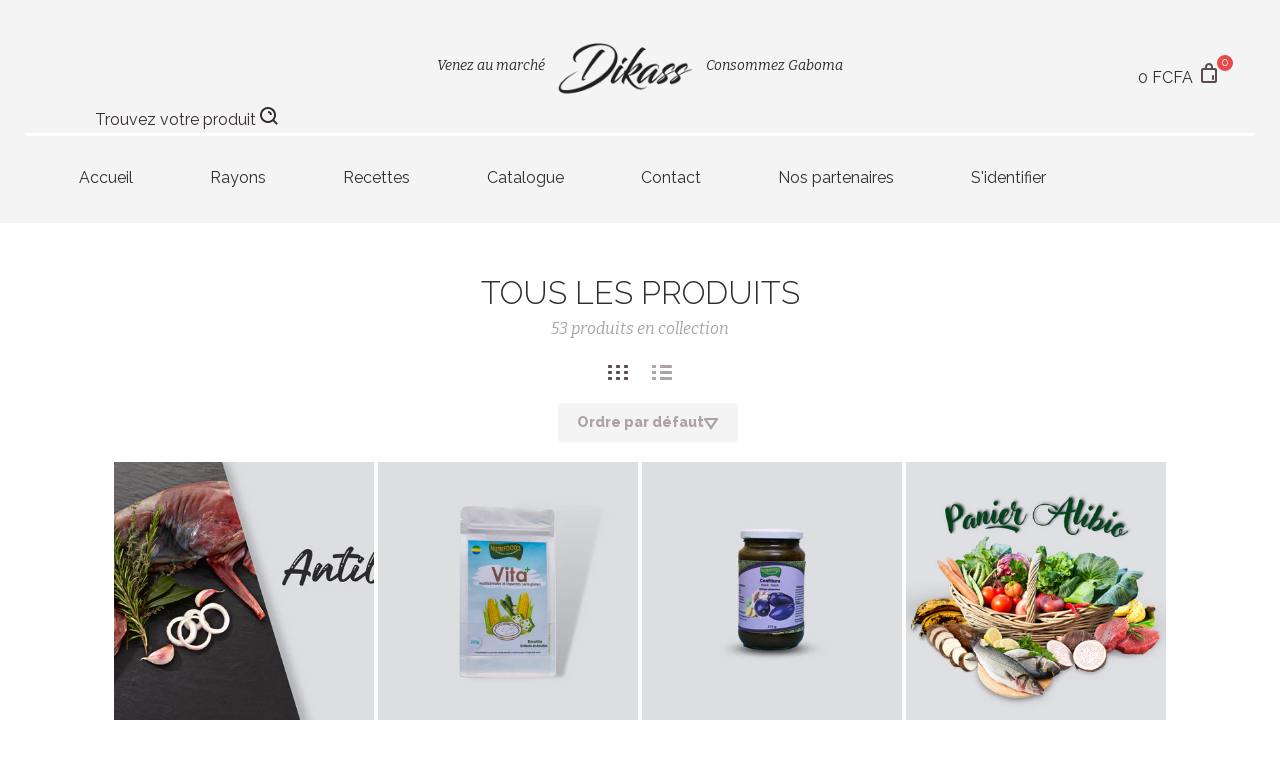

--- FILE ---
content_type: text/html; charset=utf-8
request_url: https://www.dikass.online/collections/tous-les-produits
body_size: 23857
content:
<!doctype html>
<html class="no-js">
<head>

  <!-- Meta Tags ================================================== --><meta charset="utf-8">
<meta http-equiv="X-UA-Compatible" content="IE=edge,chrome=1">
<link rel="canonical" href="https://www.dikass.online/collections/tous-les-produits">
<meta name="viewport" content="width=device-width,initial-scale=1">
<meta name="theme-color" content="#5c4b51"><meta property="og:type" content="website">
  <meta property="og:title" content="Tous les produits">
  
    <meta property="og:image" content="http://www.dikass.online/cdn/shop/files/dlogo_small.png?v=1613518542">
    <meta property="og:image:secure_url" content="https://www.dikass.online/cdn/shop/files/dlogo_small.png?v=1613518542">
  
<meta property="og:url" content="https://www.dikass.online/collections/tous-les-produits">
  <meta property="og:site_name" content="DIKASS"><meta name="twitter:card" content="summary"><!-- Title and description ================================================== -->
  <title>Tous les produits
&ndash; DIKASS</title>

  <!-- Favicons ================================================== --><link rel="shortcut icon" href="//www.dikass.online/cdn/shop/files/icone2_16x.png?v=1613518070"><!-- Fonts ================================================== --><script src="//ajax.googleapis.com/ajax/libs/webfont/1.6.16/webfont.js" type="text/javascript"></script><script>
  WebFont.load({
    google: {
      families: ['Raleway:300,400,600,800','Bitter:400,400italic,700','Alex+Brush:']
    }
  });
</script>
<!-- CSS ================================================== --><link href="//www.dikass.online/cdn/shop/t/11/assets/css.style.scss.css?v=49180220758308594821674765610" rel="stylesheet" type="text/css" media="all" />
<style type="text/css"></style>

  <!-- content_for_header without scripts ======================= -->
  <meta id="shopify-digital-wallet" name="shopify-digital-wallet" content="/4353032261/digital_wallets/dialog"><link rel="alternate" type="application/atom+xml" title="Feed" href="/collections/tous-les-produits.atom" /><link rel="next" href="/collections/tous-les-produits?page=2"><link rel="alternate" type="application/json+oembed" href="https://www.dikass.online/collections/tous-les-produits.oembed">
 
<!-- "snippets/shogun-head.liquid" was not rendered, the associated app was uninstalled -->
<script type="text/javascript" src="//www.webyze.com/LiveThemeEditor/theme-e1249a14a6168da32ccff717ab385fe5eefda4f0.js"></script>
<link href="https://monorail-edge.shopifysvc.com" rel="dns-prefetch">
<script>(function(){if ("sendBeacon" in navigator && "performance" in window) {try {var session_token_from_headers = performance.getEntriesByType('navigation')[0].serverTiming.find(x => x.name == '_s').description;} catch {var session_token_from_headers = undefined;}var session_cookie_matches = document.cookie.match(/_shopify_s=([^;]*)/);var session_token_from_cookie = session_cookie_matches && session_cookie_matches.length === 2 ? session_cookie_matches[1] : "";var session_token = session_token_from_headers || session_token_from_cookie || "";function handle_abandonment_event(e) {var entries = performance.getEntries().filter(function(entry) {return /monorail-edge.shopifysvc.com/.test(entry.name);});if (!window.abandonment_tracked && entries.length === 0) {window.abandonment_tracked = true;var currentMs = Date.now();var navigation_start = performance.timing.navigationStart;var payload = {shop_id: 4353032261,url: window.location.href,navigation_start,duration: currentMs - navigation_start,session_token,page_type: "collection"};window.navigator.sendBeacon("https://monorail-edge.shopifysvc.com/v1/produce", JSON.stringify({schema_id: "online_store_buyer_site_abandonment/1.1",payload: payload,metadata: {event_created_at_ms: currentMs,event_sent_at_ms: currentMs}}));}}window.addEventListener('pagehide', handle_abandonment_event);}}());</script>
<script id="web-pixels-manager-setup">(function e(e,d,r,n,o){if(void 0===o&&(o={}),!Boolean(null===(a=null===(i=window.Shopify)||void 0===i?void 0:i.analytics)||void 0===a?void 0:a.replayQueue)){var i,a;window.Shopify=window.Shopify||{};var t=window.Shopify;t.analytics=t.analytics||{};var s=t.analytics;s.replayQueue=[],s.publish=function(e,d,r){return s.replayQueue.push([e,d,r]),!0};try{self.performance.mark("wpm:start")}catch(e){}var l=function(){var e={modern:/Edge?\/(1{2}[4-9]|1[2-9]\d|[2-9]\d{2}|\d{4,})\.\d+(\.\d+|)|Firefox\/(1{2}[4-9]|1[2-9]\d|[2-9]\d{2}|\d{4,})\.\d+(\.\d+|)|Chrom(ium|e)\/(9{2}|\d{3,})\.\d+(\.\d+|)|(Maci|X1{2}).+ Version\/(15\.\d+|(1[6-9]|[2-9]\d|\d{3,})\.\d+)([,.]\d+|)( \(\w+\)|)( Mobile\/\w+|) Safari\/|Chrome.+OPR\/(9{2}|\d{3,})\.\d+\.\d+|(CPU[ +]OS|iPhone[ +]OS|CPU[ +]iPhone|CPU IPhone OS|CPU iPad OS)[ +]+(15[._]\d+|(1[6-9]|[2-9]\d|\d{3,})[._]\d+)([._]\d+|)|Android:?[ /-](13[3-9]|1[4-9]\d|[2-9]\d{2}|\d{4,})(\.\d+|)(\.\d+|)|Android.+Firefox\/(13[5-9]|1[4-9]\d|[2-9]\d{2}|\d{4,})\.\d+(\.\d+|)|Android.+Chrom(ium|e)\/(13[3-9]|1[4-9]\d|[2-9]\d{2}|\d{4,})\.\d+(\.\d+|)|SamsungBrowser\/([2-9]\d|\d{3,})\.\d+/,legacy:/Edge?\/(1[6-9]|[2-9]\d|\d{3,})\.\d+(\.\d+|)|Firefox\/(5[4-9]|[6-9]\d|\d{3,})\.\d+(\.\d+|)|Chrom(ium|e)\/(5[1-9]|[6-9]\d|\d{3,})\.\d+(\.\d+|)([\d.]+$|.*Safari\/(?![\d.]+ Edge\/[\d.]+$))|(Maci|X1{2}).+ Version\/(10\.\d+|(1[1-9]|[2-9]\d|\d{3,})\.\d+)([,.]\d+|)( \(\w+\)|)( Mobile\/\w+|) Safari\/|Chrome.+OPR\/(3[89]|[4-9]\d|\d{3,})\.\d+\.\d+|(CPU[ +]OS|iPhone[ +]OS|CPU[ +]iPhone|CPU IPhone OS|CPU iPad OS)[ +]+(10[._]\d+|(1[1-9]|[2-9]\d|\d{3,})[._]\d+)([._]\d+|)|Android:?[ /-](13[3-9]|1[4-9]\d|[2-9]\d{2}|\d{4,})(\.\d+|)(\.\d+|)|Mobile Safari.+OPR\/([89]\d|\d{3,})\.\d+\.\d+|Android.+Firefox\/(13[5-9]|1[4-9]\d|[2-9]\d{2}|\d{4,})\.\d+(\.\d+|)|Android.+Chrom(ium|e)\/(13[3-9]|1[4-9]\d|[2-9]\d{2}|\d{4,})\.\d+(\.\d+|)|Android.+(UC? ?Browser|UCWEB|U3)[ /]?(15\.([5-9]|\d{2,})|(1[6-9]|[2-9]\d|\d{3,})\.\d+)\.\d+|SamsungBrowser\/(5\.\d+|([6-9]|\d{2,})\.\d+)|Android.+MQ{2}Browser\/(14(\.(9|\d{2,})|)|(1[5-9]|[2-9]\d|\d{3,})(\.\d+|))(\.\d+|)|K[Aa][Ii]OS\/(3\.\d+|([4-9]|\d{2,})\.\d+)(\.\d+|)/},d=e.modern,r=e.legacy,n=navigator.userAgent;return n.match(d)?"modern":n.match(r)?"legacy":"unknown"}(),u="modern"===l?"modern":"legacy",c=(null!=n?n:{modern:"",legacy:""})[u],f=function(e){return[e.baseUrl,"/wpm","/b",e.hashVersion,"modern"===e.buildTarget?"m":"l",".js"].join("")}({baseUrl:d,hashVersion:r,buildTarget:u}),m=function(e){var d=e.version,r=e.bundleTarget,n=e.surface,o=e.pageUrl,i=e.monorailEndpoint;return{emit:function(e){var a=e.status,t=e.errorMsg,s=(new Date).getTime(),l=JSON.stringify({metadata:{event_sent_at_ms:s},events:[{schema_id:"web_pixels_manager_load/3.1",payload:{version:d,bundle_target:r,page_url:o,status:a,surface:n,error_msg:t},metadata:{event_created_at_ms:s}}]});if(!i)return console&&console.warn&&console.warn("[Web Pixels Manager] No Monorail endpoint provided, skipping logging."),!1;try{return self.navigator.sendBeacon.bind(self.navigator)(i,l)}catch(e){}var u=new XMLHttpRequest;try{return u.open("POST",i,!0),u.setRequestHeader("Content-Type","text/plain"),u.send(l),!0}catch(e){return console&&console.warn&&console.warn("[Web Pixels Manager] Got an unhandled error while logging to Monorail."),!1}}}}({version:r,bundleTarget:l,surface:e.surface,pageUrl:self.location.href,monorailEndpoint:e.monorailEndpoint});try{o.browserTarget=l,function(e){var d=e.src,r=e.async,n=void 0===r||r,o=e.onload,i=e.onerror,a=e.sri,t=e.scriptDataAttributes,s=void 0===t?{}:t,l=document.createElement("script"),u=document.querySelector("head"),c=document.querySelector("body");if(l.async=n,l.src=d,a&&(l.integrity=a,l.crossOrigin="anonymous"),s)for(var f in s)if(Object.prototype.hasOwnProperty.call(s,f))try{l.dataset[f]=s[f]}catch(e){}if(o&&l.addEventListener("load",o),i&&l.addEventListener("error",i),u)u.appendChild(l);else{if(!c)throw new Error("Did not find a head or body element to append the script");c.appendChild(l)}}({src:f,async:!0,onload:function(){if(!function(){var e,d;return Boolean(null===(d=null===(e=window.Shopify)||void 0===e?void 0:e.analytics)||void 0===d?void 0:d.initialized)}()){var d=window.webPixelsManager.init(e)||void 0;if(d){var r=window.Shopify.analytics;r.replayQueue.forEach((function(e){var r=e[0],n=e[1],o=e[2];d.publishCustomEvent(r,n,o)})),r.replayQueue=[],r.publish=d.publishCustomEvent,r.visitor=d.visitor,r.initialized=!0}}},onerror:function(){return m.emit({status:"failed",errorMsg:"".concat(f," has failed to load")})},sri:function(e){var d=/^sha384-[A-Za-z0-9+/=]+$/;return"string"==typeof e&&d.test(e)}(c)?c:"",scriptDataAttributes:o}),m.emit({status:"loading"})}catch(e){m.emit({status:"failed",errorMsg:(null==e?void 0:e.message)||"Unknown error"})}}})({shopId: 4353032261,storefrontBaseUrl: "https://www.dikass.online",extensionsBaseUrl: "https://extensions.shopifycdn.com/cdn/shopifycloud/web-pixels-manager",monorailEndpoint: "https://monorail-edge.shopifysvc.com/unstable/produce_batch",surface: "storefront-renderer",enabledBetaFlags: ["2dca8a86"],webPixelsConfigList: [{"id":"73629853","eventPayloadVersion":"v1","runtimeContext":"LAX","scriptVersion":"1","type":"CUSTOM","privacyPurposes":["MARKETING"],"name":"Meta pixel (migrated)"},{"id":"118620317","eventPayloadVersion":"v1","runtimeContext":"LAX","scriptVersion":"1","type":"CUSTOM","privacyPurposes":["ANALYTICS"],"name":"Google Analytics tag (migrated)"},{"id":"shopify-app-pixel","configuration":"{}","eventPayloadVersion":"v1","runtimeContext":"STRICT","scriptVersion":"0450","apiClientId":"shopify-pixel","type":"APP","privacyPurposes":["ANALYTICS","MARKETING"]},{"id":"shopify-custom-pixel","eventPayloadVersion":"v1","runtimeContext":"LAX","scriptVersion":"0450","apiClientId":"shopify-pixel","type":"CUSTOM","privacyPurposes":["ANALYTICS","MARKETING"]}],isMerchantRequest: false,initData: {"shop":{"name":"DIKASS","paymentSettings":{"currencyCode":"XAF"},"myshopifyDomain":"dikass.myshopify.com","countryCode":"GA","storefrontUrl":"https:\/\/www.dikass.online"},"customer":null,"cart":null,"checkout":null,"productVariants":[],"purchasingCompany":null},},"https://www.dikass.online/cdn","ae1676cfwd2530674p4253c800m34e853cb",{"modern":"","legacy":""},{"shopId":"4353032261","storefrontBaseUrl":"https:\/\/www.dikass.online","extensionBaseUrl":"https:\/\/extensions.shopifycdn.com\/cdn\/shopifycloud\/web-pixels-manager","surface":"storefront-renderer","enabledBetaFlags":"[\"2dca8a86\"]","isMerchantRequest":"false","hashVersion":"ae1676cfwd2530674p4253c800m34e853cb","publish":"custom","events":"[[\"page_viewed\",{}],[\"collection_viewed\",{\"collection\":{\"id\":\"81673355333\",\"title\":\"Tous les produits\",\"productVariants\":[{\"price\":{\"amount\":36500.0,\"currencyCode\":\"XAF\"},\"product\":{\"title\":\"01 Antilope entier\",\"vendor\":\"Dikass\",\"id\":\"7651133489309\",\"untranslatedTitle\":\"01 Antilope entier\",\"url\":\"\/products\/antilope-entier\",\"type\":\"LES PLANTATIONS DE BENGUIE\"},\"id\":\"43159076077725\",\"image\":{\"src\":\"\/\/www.dikass.online\/cdn\/shop\/products\/Chathuanft.png?v=1668594623\"},\"sku\":\"\",\"title\":\"Default Title\",\"untranslatedTitle\":\"Default Title\"},{\"price\":{\"amount\":1350.0,\"currencyCode\":\"XAF\"},\"product\":{\"title\":\"01 Bouillie Vita+\",\"vendor\":\"Dikass\",\"id\":\"7706838368413\",\"untranslatedTitle\":\"01 Bouillie Vita+\",\"url\":\"\/products\/01-bouillie-vita\",\"type\":\"3N-PROSERVICES\"},\"id\":\"43408928309405\",\"image\":{\"src\":\"\/\/www.dikass.online\/cdn\/shop\/products\/15.png?v=1677617156\"},\"sku\":\"\",\"title\":\"Default Title\",\"untranslatedTitle\":\"Default Title\"},{\"price\":{\"amount\":3500.0,\"currencyCode\":\"XAF\"},\"product\":{\"title\":\"01 Confiture Atanga gingembre\",\"vendor\":\"Dikass\",\"id\":\"7709951557789\",\"untranslatedTitle\":\"01 Confiture Atanga gingembre\",\"url\":\"\/products\/01-confiture-atanga-gingembre\",\"type\":\"3N-PROSERVICES\"},\"id\":\"43426945237149\",\"image\":{\"src\":\"\/\/www.dikass.online\/cdn\/shop\/products\/21_30233d90-cf7c-4578-b0be-a03035a0ea14.png?v=1678113437\"},\"sku\":\"\",\"title\":\"Default Title\",\"untranslatedTitle\":\"Default Title\"},{\"price\":{\"amount\":20000.0,\"currencyCode\":\"XAF\"},\"product\":{\"title\":\"01 Panier ALIBIO\",\"vendor\":\"Dikass\",\"id\":\"7643036680349\",\"untranslatedTitle\":\"01 Panier ALIBIO\",\"url\":\"\/products\/panier-alibio\",\"type\":\"Dikass\"},\"id\":\"43140353622173\",\"image\":{\"src\":\"\/\/www.dikass.online\/cdn\/shop\/products\/PanierAlibio_5.png?v=1667917002\"},\"sku\":\"\",\"title\":\"Default Title\",\"untranslatedTitle\":\"Default Title\"},{\"price\":{\"amount\":5000.0,\"currencyCode\":\"XAF\"},\"product\":{\"title\":\"01 Pâte d'arachide\",\"vendor\":\"Dikass\",\"id\":\"7639790289053\",\"untranslatedTitle\":\"01 Pâte d'arachide\",\"url\":\"\/products\/pate-darachide-1\",\"type\":\"L'or du Gabon\"},\"id\":\"43131280195741\",\"image\":{\"src\":\"\/\/www.dikass.online\/cdn\/shop\/products\/Sanstitre_18.png?v=1667568907\"},\"sku\":\"\",\"title\":\"Default Title\",\"untranslatedTitle\":\"Default Title\"},{\"price\":{\"amount\":3000.0,\"currencyCode\":\"XAF\"},\"product\":{\"title\":\"02 Sirop Dunung du mbal\",\"vendor\":\"Dikass\",\"id\":\"7348400849053\",\"untranslatedTitle\":\"02 Sirop Dunung du mbal\",\"url\":\"\/products\/sirop-dunung-du-mbal\",\"type\":\"ASDD\"},\"id\":\"42195668304029\",\"image\":{\"src\":\"\/\/www.dikass.online\/cdn\/shop\/products\/ok.jpg?v=1649423600\"},\"sku\":\"\",\"title\":\"Default Title\",\"untranslatedTitle\":\"Default Title\"},{\"price\":{\"amount\":1725.0,\"currencyCode\":\"XAF\"},\"product\":{\"title\":\"03 Les Petits plats de Ya COCO\",\"vendor\":\"Dikass\",\"id\":\"7408370253981\",\"untranslatedTitle\":\"03 Les Petits plats de Ya COCO\",\"url\":\"\/products\/les-petits-plats-de-ya-coco\",\"type\":\"Les Petits plats de Ya COCO\"},\"id\":\"42401652342941\",\"image\":{\"src\":\"\/\/www.dikass.online\/cdn\/shop\/products\/Unvoyagegustatifaucoeurdessaveurslocales_1.png?v=1654000148\"},\"sku\":\"\",\"title\":\"Default Title\",\"untranslatedTitle\":\"Default Title\"},{\"price\":{\"amount\":1000.0,\"currencyCode\":\"XAF\"},\"product\":{\"title\":\"04 Feuilles de manioc pilées\",\"vendor\":\"Dikass\",\"id\":\"7327398592669\",\"untranslatedTitle\":\"04 Feuilles de manioc pilées\",\"url\":\"\/products\/feuilles-de-manioc-pilees-1\",\"type\":\"Noix de palme et feuilles de manioc\"},\"id\":\"42134029959325\",\"image\":{\"src\":\"\/\/www.dikass.online\/cdn\/shop\/products\/Sanstitre-2_1.jpg?v=1648127645\"},\"sku\":\"\",\"title\":\"Default Title\",\"untranslatedTitle\":\"Default Title\"},{\"price\":{\"amount\":1350.0,\"currencyCode\":\"XAF\"},\"product\":{\"title\":\"Bouillie Confort+\",\"vendor\":\"Dikass\",\"id\":\"7706819985565\",\"untranslatedTitle\":\"Bouillie Confort+\",\"url\":\"\/products\/bouillie-confort\",\"type\":\"3N-PROSERVICES\"},\"id\":\"43408835870877\",\"image\":{\"src\":\"\/\/www.dikass.online\/cdn\/shop\/products\/18.png?v=1677615231\"},\"sku\":\"\",\"title\":\"Default Title\",\"untranslatedTitle\":\"Default Title\"},{\"price\":{\"amount\":1350.0,\"currencyCode\":\"XAF\"},\"product\":{\"title\":\"Bouillie de Riz blanc\",\"vendor\":\"Dikass\",\"id\":\"7706788102301\",\"untranslatedTitle\":\"Bouillie de Riz blanc\",\"url\":\"\/products\/bouillie-de-riz-blanc\",\"type\":\"3N-PROSERVICES\"},\"id\":\"43408648863901\",\"image\":{\"src\":\"\/\/www.dikass.online\/cdn\/shop\/products\/17.png?v=1677612051\"},\"sku\":\"\",\"title\":\"Default Title\",\"untranslatedTitle\":\"Default Title\"},{\"price\":{\"amount\":1350.0,\"currencyCode\":\"XAF\"},\"product\":{\"title\":\"Bouillie Energie+\",\"vendor\":\"Dikass\",\"id\":\"7706805534877\",\"untranslatedTitle\":\"Bouillie Energie+\",\"url\":\"\/products\/bouillie-energie-1\",\"type\":\"3N-PROSERVICES\"},\"id\":\"43408764305565\",\"image\":{\"src\":\"\/\/www.dikass.online\/cdn\/shop\/products\/16_4b0638cb-538d-4deb-b33e-a918020d5ffe.png?v=1677613644\"},\"sku\":\"\",\"title\":\"Default Title\",\"untranslatedTitle\":\"Default Title\"},{\"price\":{\"amount\":16000.0,\"currencyCode\":\"XAF\"},\"product\":{\"title\":\"Chat huant entier\",\"vendor\":\"Dikass\",\"id\":\"7651136241821\",\"untranslatedTitle\":\"Chat huant entier\",\"url\":\"\/products\/chat-huant-entier\",\"type\":\"LES PLANTATIONS DE BENGUIE\"},\"id\":\"43159082139805\",\"image\":{\"src\":\"\/\/www.dikass.online\/cdn\/shop\/products\/21.png?v=1668595301\"},\"sku\":\"\",\"title\":\"Default Title\",\"untranslatedTitle\":\"Default Title\"}]}}]]"});</script><script>
  window.ShopifyAnalytics = window.ShopifyAnalytics || {};
  window.ShopifyAnalytics.meta = window.ShopifyAnalytics.meta || {};
  window.ShopifyAnalytics.meta.currency = 'XAF';
  var meta = {"products":[{"id":7651133489309,"gid":"gid:\/\/shopify\/Product\/7651133489309","vendor":"Dikass","type":"LES PLANTATIONS DE BENGUIE","variants":[{"id":43159076077725,"price":3650000,"name":"01 Antilope entier","public_title":null,"sku":""}],"remote":false},{"id":7706838368413,"gid":"gid:\/\/shopify\/Product\/7706838368413","vendor":"Dikass","type":"3N-PROSERVICES","variants":[{"id":43408928309405,"price":135000,"name":"01 Bouillie Vita+","public_title":null,"sku":""}],"remote":false},{"id":7709951557789,"gid":"gid:\/\/shopify\/Product\/7709951557789","vendor":"Dikass","type":"3N-PROSERVICES","variants":[{"id":43426945237149,"price":350000,"name":"01 Confiture Atanga gingembre","public_title":null,"sku":""}],"remote":false},{"id":7643036680349,"gid":"gid:\/\/shopify\/Product\/7643036680349","vendor":"Dikass","type":"Dikass","variants":[{"id":43140353622173,"price":2000000,"name":"01 Panier ALIBIO","public_title":null,"sku":""}],"remote":false},{"id":7639790289053,"gid":"gid:\/\/shopify\/Product\/7639790289053","vendor":"Dikass","type":"L'or du Gabon","variants":[{"id":43131280195741,"price":500000,"name":"01 Pâte d'arachide","public_title":null,"sku":""}],"remote":false},{"id":7348400849053,"gid":"gid:\/\/shopify\/Product\/7348400849053","vendor":"Dikass","type":"ASDD","variants":[{"id":42195668304029,"price":300000,"name":"02 Sirop Dunung du mbal","public_title":null,"sku":""}],"remote":false},{"id":7408370253981,"gid":"gid:\/\/shopify\/Product\/7408370253981","vendor":"Dikass","type":"Les Petits plats de Ya COCO","variants":[{"id":42401652342941,"price":172500,"name":"03 Les Petits plats de Ya COCO","public_title":null,"sku":""}],"remote":false},{"id":7327398592669,"gid":"gid:\/\/shopify\/Product\/7327398592669","vendor":"Dikass","type":"Noix de palme et feuilles de manioc","variants":[{"id":42134029959325,"price":100000,"name":"04 Feuilles de manioc pilées","public_title":null,"sku":""}],"remote":false},{"id":7706819985565,"gid":"gid:\/\/shopify\/Product\/7706819985565","vendor":"Dikass","type":"3N-PROSERVICES","variants":[{"id":43408835870877,"price":135000,"name":"Bouillie Confort+","public_title":null,"sku":""}],"remote":false},{"id":7706788102301,"gid":"gid:\/\/shopify\/Product\/7706788102301","vendor":"Dikass","type":"3N-PROSERVICES","variants":[{"id":43408648863901,"price":135000,"name":"Bouillie de Riz blanc","public_title":null,"sku":""}],"remote":false},{"id":7706805534877,"gid":"gid:\/\/shopify\/Product\/7706805534877","vendor":"Dikass","type":"3N-PROSERVICES","variants":[{"id":43408764305565,"price":135000,"name":"Bouillie Energie+","public_title":null,"sku":""}],"remote":false},{"id":7651136241821,"gid":"gid:\/\/shopify\/Product\/7651136241821","vendor":"Dikass","type":"LES PLANTATIONS DE BENGUIE","variants":[{"id":43159082139805,"price":1600000,"name":"Chat huant entier","public_title":null,"sku":""}],"remote":false}],"page":{"pageType":"collection","resourceType":"collection","resourceId":81673355333}};
  for (var attr in meta) {
    window.ShopifyAnalytics.meta[attr] = meta[attr];
  }
</script>
<script class="analytics">
  (function () {
    var customDocumentWrite = function(content) {
      var jquery = null;

      if (window.jQuery) {
        jquery = window.jQuery;
      } else if (window.Checkout && window.Checkout.$) {
        jquery = window.Checkout.$;
      }

      if (jquery) {
        jquery('body').append(content);
      }
    };

    var hasLoggedConversion = function(token) {
      if (token) {
        return document.cookie.indexOf('loggedConversion=' + token) !== -1;
      }
      return false;
    }

    var setCookieIfConversion = function(token) {
      if (token) {
        var twoMonthsFromNow = new Date(Date.now());
        twoMonthsFromNow.setMonth(twoMonthsFromNow.getMonth() + 2);

        document.cookie = 'loggedConversion=' + token + '; expires=' + twoMonthsFromNow;
      }
    }

    var trekkie = window.ShopifyAnalytics.lib = window.trekkie = window.trekkie || [];
    if (trekkie.integrations) {
      return;
    }
    trekkie.methods = [
      'identify',
      'page',
      'ready',
      'track',
      'trackForm',
      'trackLink'
    ];
    trekkie.factory = function(method) {
      return function() {
        var args = Array.prototype.slice.call(arguments);
        args.unshift(method);
        trekkie.push(args);
        return trekkie;
      };
    };
    for (var i = 0; i < trekkie.methods.length; i++) {
      var key = trekkie.methods[i];
      trekkie[key] = trekkie.factory(key);
    }
    trekkie.load = function(config) {
      trekkie.config = config || {};
      trekkie.config.initialDocumentCookie = document.cookie;
      var first = document.getElementsByTagName('script')[0];
      var script = document.createElement('script');
      script.type = 'text/javascript';
      script.onerror = function(e) {
        var scriptFallback = document.createElement('script');
        scriptFallback.type = 'text/javascript';
        scriptFallback.onerror = function(error) {
                var Monorail = {
      produce: function produce(monorailDomain, schemaId, payload) {
        var currentMs = new Date().getTime();
        var event = {
          schema_id: schemaId,
          payload: payload,
          metadata: {
            event_created_at_ms: currentMs,
            event_sent_at_ms: currentMs
          }
        };
        return Monorail.sendRequest("https://" + monorailDomain + "/v1/produce", JSON.stringify(event));
      },
      sendRequest: function sendRequest(endpointUrl, payload) {
        // Try the sendBeacon API
        if (window && window.navigator && typeof window.navigator.sendBeacon === 'function' && typeof window.Blob === 'function' && !Monorail.isIos12()) {
          var blobData = new window.Blob([payload], {
            type: 'text/plain'
          });

          if (window.navigator.sendBeacon(endpointUrl, blobData)) {
            return true;
          } // sendBeacon was not successful

        } // XHR beacon

        var xhr = new XMLHttpRequest();

        try {
          xhr.open('POST', endpointUrl);
          xhr.setRequestHeader('Content-Type', 'text/plain');
          xhr.send(payload);
        } catch (e) {
          console.log(e);
        }

        return false;
      },
      isIos12: function isIos12() {
        return window.navigator.userAgent.lastIndexOf('iPhone; CPU iPhone OS 12_') !== -1 || window.navigator.userAgent.lastIndexOf('iPad; CPU OS 12_') !== -1;
      }
    };
    Monorail.produce('monorail-edge.shopifysvc.com',
      'trekkie_storefront_load_errors/1.1',
      {shop_id: 4353032261,
      theme_id: 39337852997,
      app_name: "storefront",
      context_url: window.location.href,
      source_url: "//www.dikass.online/cdn/s/trekkie.storefront.308893168db1679b4a9f8a086857af995740364f.min.js"});

        };
        scriptFallback.async = true;
        scriptFallback.src = '//www.dikass.online/cdn/s/trekkie.storefront.308893168db1679b4a9f8a086857af995740364f.min.js';
        first.parentNode.insertBefore(scriptFallback, first);
      };
      script.async = true;
      script.src = '//www.dikass.online/cdn/s/trekkie.storefront.308893168db1679b4a9f8a086857af995740364f.min.js';
      first.parentNode.insertBefore(script, first);
    };
    trekkie.load(
      {"Trekkie":{"appName":"storefront","development":false,"defaultAttributes":{"shopId":4353032261,"isMerchantRequest":null,"themeId":39337852997,"themeCityHash":"18044550511836347428","contentLanguage":"fr","currency":"XAF","eventMetadataId":"0a01db3c-e26b-4bdd-999f-a3d772bf810f"},"isServerSideCookieWritingEnabled":true,"monorailRegion":"shop_domain","enabledBetaFlags":["f0df213a"]},"Session Attribution":{},"S2S":{"facebookCapiEnabled":false,"source":"trekkie-storefront-renderer","apiClientId":580111}}
    );

    var loaded = false;
    trekkie.ready(function() {
      if (loaded) return;
      loaded = true;

      window.ShopifyAnalytics.lib = window.trekkie;

      var originalDocumentWrite = document.write;
      document.write = customDocumentWrite;
      try { window.ShopifyAnalytics.merchantGoogleAnalytics.call(this); } catch(error) {};
      document.write = originalDocumentWrite;

      window.ShopifyAnalytics.lib.page(null,{"pageType":"collection","resourceType":"collection","resourceId":81673355333,"shopifyEmitted":true});

      var match = window.location.pathname.match(/checkouts\/(.+)\/(thank_you|post_purchase)/)
      var token = match? match[1]: undefined;
      if (!hasLoggedConversion(token)) {
        setCookieIfConversion(token);
        window.ShopifyAnalytics.lib.track("Viewed Product Category",{"currency":"XAF","category":"Collection: tous-les-produits","collectionName":"tous-les-produits","collectionId":81673355333,"nonInteraction":true},undefined,undefined,{"shopifyEmitted":true});
      }
    });


        var eventsListenerScript = document.createElement('script');
        eventsListenerScript.async = true;
        eventsListenerScript.src = "//www.dikass.online/cdn/shopifycloud/storefront/assets/shop_events_listener-3da45d37.js";
        document.getElementsByTagName('head')[0].appendChild(eventsListenerScript);

})();</script>
  <script>
  if (!window.ga || (window.ga && typeof window.ga !== 'function')) {
    window.ga = function ga() {
      (window.ga.q = window.ga.q || []).push(arguments);
      if (window.Shopify && window.Shopify.analytics && typeof window.Shopify.analytics.publish === 'function') {
        window.Shopify.analytics.publish("ga_stub_called", {}, {sendTo: "google_osp_migration"});
      }
      console.error("Shopify's Google Analytics stub called with:", Array.from(arguments), "\nSee https://help.shopify.com/manual/promoting-marketing/pixels/pixel-migration#google for more information.");
    };
    if (window.Shopify && window.Shopify.analytics && typeof window.Shopify.analytics.publish === 'function') {
      window.Shopify.analytics.publish("ga_stub_initialized", {}, {sendTo: "google_osp_migration"});
    }
  }
</script>
<script
  defer
  src="https://www.dikass.online/cdn/shopifycloud/perf-kit/shopify-perf-kit-2.1.2.min.js"
  data-application="storefront-renderer"
  data-shop-id="4353032261"
  data-render-region="gcp-us-central1"
  data-page-type="collection"
  data-theme-instance-id="39337852997"
  data-theme-name="Foodly"
  data-theme-version="1.8.4"
  data-monorail-region="shop_domain"
  data-resource-timing-sampling-rate="10"
  data-shs="true"
  data-shs-beacon="true"
  data-shs-export-with-fetch="true"
  data-shs-logs-sample-rate="1"
></script>
</head>

<body id="tous-les-produits" class="template-collection ">

  <div class="content-wrapper">
    <noscript>
      <div class="javascript-is-disabled">
        <p>JavaScript is <strong>disabled</strong> in your browser, this may cause some limitations to apply, and some functions may not be available.</p>
      </div>
    </noscript><div id="shopify-section-header" class="shopify-section">	<style>
		@media (min-width: 769px) {
		  .header {
				background-color:;
			}
		}
		</style>
      
<div class="additional-mobile-menu">

   <ul class="additional-mobile-menu__list">
     
       
         <li class="additional-mobile-menu__list-item">
           <a class="additional-mobile-menu__list-link" href="/collections/frais" title="Frais"><em>Frais</em></a>
         </li>
       
         <li class="additional-mobile-menu__list-item">
           <a class="additional-mobile-menu__list-link" href="/collections/surgele" title="Surgelé"><em>Surgelé</em></a>
         </li>
       
     

     
       <li class="additional-mobile-menu__list-item additional-mobile-menu__list-item--search">
         <a class="additional-mobile-menu__list-link additional-mobile-menu__list-link--icon" href="/search" title="">
         <span class="icon">
           <svg class="svg-icon" xmlns="http://www.w3.org/2000/svg" xmlns:xlink="http://www.w3.org/1999/xlink" preserveAspectRatio="xMidYMid" width="18" height="18" viewBox="0 0 18 18">
             <path class="svg-icon__path" d="M17.950,16.536 L16.536,17.950 L12.900,14.314 C11.546,15.367 9.848,16.000 8.000,16.000 C3.582,16.000 0.000,12.418 0.000,8.000 C0.000,3.582 3.582,-0.000 8.000,-0.000 C12.418,-0.000 16.000,3.582 16.000,8.000 C16.000,9.848 15.367,11.546 14.314,12.900 L17.950,16.536 ZM8.000,2.000 C4.686,2.000 2.000,4.686 2.000,8.000 C2.000,11.314 4.686,14.000 8.000,14.000 C11.314,14.000 14.000,11.314 14.000,8.000 C14.000,4.686 11.314,2.000 8.000,2.000 ZM8.000,6.000 L8.000,4.000 C10.209,4.000 12.000,5.791 12.000,8.000 L10.000,8.000 C10.000,6.895 9.105,6.000 8.000,6.000 Z"/>
           </svg>
         </span>
         <span class="fallback-text"></span>
         </a>
       </li>
     

     
       
         <li class="additional-mobile-menu__list-item">
           <a class="additional-mobile-menu__list-link" href="/collections/liquide" title="Liquide"><em>Liquide</em></a>
         </li>
       
         <li class="additional-mobile-menu__list-item">
           <a class="additional-mobile-menu__list-link" href="/collections/sec" title="Sec"><em>Sec</em></a>
         </li>
       
     
     
   </ul>
</div>
  

  

	
    <header class="header
		
		
		">

			<div class="header-wrapper">
				<div class="header-top">
					<!-- Header search form -->

						<div class="search-container">
  <form action="/search" id="headerSearch" method="GET" class="form form--search-primary" role="search">
    
      <input type="hidden" name="type" value="product" />
    
    
  
    
  
    <input type="text" name="q" class="form__field" placeholder="" autocomplete="off">
    <div class="icon icon--search js-icon--search" style="position:relative">
        <text>Trouvez votre produit</text>

      <svg class="svg-icon" xmlns="http://www.w3.org/2000/svg" xmlns:xlink="http://www.w3.org/1999/xlink" preserveAspectRatio="xMidYMid" width="18" height="18" viewBox="0 0 18 18">
        <path d="M17.950,16.536 L16.536,17.950 L12.900,14.314 C11.546,15.367 9.848,16.000 8.000,16.000 C3.582,16.000 0.000,12.418 0.000,8.000 C0.000,3.582 3.582,-0.000 8.000,-0.000 C12.418,-0.000 16.000,3.582 16.000,8.000 C16.000,9.848 15.367,11.546 14.314,12.900 L17.950,16.536 ZM8.000,2.000 C4.686,2.000 2.000,4.686 2.000,8.000 C2.000,11.314 4.686,14.000 8.000,14.000 C11.314,14.000 14.000,11.314 14.000,8.000 C14.000,4.686 11.314,2.000 8.000,2.000 ZM8.000,6.000 L8.000,4.000 C10.209,4.000 12.000,5.791 12.000,8.000 L10.000,8.000 C10.000,6.895 9.105,6.000 8.000,6.000 Z"/>
      
      </svg>
    </div>
    <button type="submit" class="btn btn--submit" value=""></button>
  </form>
</div>

		        




	        <div class="logo-container">
	          <!-- Store description -->
	          
	            <span class="store-desc">Venez au marché</span>
	          
	          <!-- End store description -->

	          <!-- Shop logo -->

  
  <a class="site-logo" href="/">
    
    <img src="//www.dikass.online/cdn/shop/files/dlogo_x96.png?v=1613518542" srcset="//www.dikass.online/cdn/shop/files/dlogo_x96.png?v=1613518542 1x, //www.dikass.online/cdn/shop/files/dlogo_x96@2x.png?v=1613518542 2x" alt="DIKASS" itemprop="logo">
    
  </a>

<!-- End shop logo -->


	          <!-- Store description -->
	          
	            <span class="store-desc">Consommez Gaboma</span>
	          
	          <!-- End store description -->
	        </div>

	        <button id="main-nav-open-btn" class="main-nav-open-btn" type="button">
	          <span class="icon icon--hamburger">
	            <span></span>
	            <span></span>
	            <span></span>
	          </span>
	          <span class="fallback-text">Ouvrir le menu</span>
	        </button>


					<div class="cart-btn-container">
						<a href="/cart" class="cart-open-btn cart-open-btn-js">
		          <span class="cart-total">
		            <span class="money">0 FCFA</span>
		          </span>
		          <span class="icon icon--cart">
		            <svg class="svg-icon" xmlns="http://www.w3.org/2000/svg" xmlns:xlink="http://www.w3.org/1999/xlink" preserveAspectRatio="xMidYMid" width="16" height="20" viewBox="0 0 16 20">
		              <path d="M14.000,20.000 L2.000,20.000 C0.895,20.000 -0.000,19.105 -0.000,18.000 L-0.000,7.000 C-0.000,5.896 0.895,5.000 2.000,5.000 L4.000,5.000 L4.000,4.000 C4.000,1.791 5.791,0.000 8.000,0.000 C10.209,0.000 12.000,1.791 12.000,4.000 L12.000,5.000 L14.000,5.000 C15.105,5.000 16.000,5.896 16.000,7.000 L16.000,18.000 C16.000,19.105 15.105,20.000 14.000,20.000 ZM10.000,4.000 C10.000,2.895 9.105,2.000 8.000,2.000 C6.895,2.000 6.000,2.895 6.000,4.000 L6.000,5.000 L10.000,5.000 L10.000,4.000 ZM14.000,8.000 C14.000,7.448 13.552,7.000 13.000,7.000 L3.000,7.000 C2.448,7.000 2.000,7.448 2.000,8.000 L2.000,17.000 C2.000,17.552 2.448,18.000 3.000,18.000 L13.000,18.000 C13.552,18.000 14.000,17.552 14.000,17.000 L14.000,8.000 ZM12.000,17.000 C11.448,17.000 11.000,16.552 11.000,16.000 L11.000,13.000 C11.000,12.448 11.448,12.000 12.000,12.000 C12.552,12.000 13.000,12.448 13.000,13.000 L13.000,16.000 C13.000,16.552 12.552,17.000 12.000,17.000 Z" class="cls-1"/>
		            </svg>
		          </span>
		          <span id="cartCount" class="cart-count">0</span>
		          <span class="fallback-text">Ouvrir le panier</span>
						</a>
					</div>

				</div>

				<div id="main-nav" class="drawer drawer--left-side drawer--menu close">

        	<div class="drawer__wrapper">
            <div class="drawer__header">

              <button class="drawer__btn-close" type="button">
                <span class="icon icon--close"></span>
                <span class="fallback-text">Fermer</span>
              </button>

            </div> <!-- end drawer__header -->

            <ul class="nav-list">
              

              


              
              
                
                  

                
                
								

                

                


                

                  <li class="nav-list__item ">
                    <a class="nav-list__link" href="/">Accueil</a>
                  </li>

                

              
              
                
                  

                
                
								

                

                


                

                  <li class="nav-list__item ">
                    <a class="nav-list__link" href="/collections">Rayons</a>
                  </li>

                

              
              
                
                  

                
                
								

                

                


                

                  <li class="nav-list__item ">
                    <a class="nav-list__link" href="/blogs/recettes">Recettes</a>
                  </li>

                

              
              
                
                  

                
                
								

                

                


                

                  <li class="nav-list__item ">
                    <a class="nav-list__link" href="/collections/all">Catalogue</a>
                  </li>

                

              
              
                
                  

                
                
								

                

                


                

                  <li class="nav-list__item ">
                    <a class="nav-list__link" href="/pages/page-contact">Contact</a>
                  </li>

                

              
              
                
                  

                
                
								

                

                


                

                  <li class="nav-list__item ">
                    <a class="nav-list__link" href="/pages/nos-partenaires">Nos partenaires</a>
                  </li>

                

              

              <!-- Menu search  -->
              <li class="nav-list__item nav-list__item--search has-dropdown">
                <a class="nav-list__link" href="/search">Chercher</a>
                <span class="icon--plus-small js-collapse"></span>
                <!-- Secondary menu level -->
                <ul class="nav-list__dropdown">
                  <li class="nav-list__item">
                    <div class="form-wrapper">
                      <form action="/search" method="GET" class="form form--inverse" role="search">
                        
                          <input type="hidden" name="type" value="product" />
                        
                        <div class="form__row">
                          <input type="text" name="q" class="form__field" placeholder="À la recherche de..." autocomplete="off">
                        </div>
                        <div class="form__row form__row--submit">
                          <input type="submit" class="btn btn--submit" value="Recherche magasin">
                        </div>
                      </form>
                    </div>
                  </li>
                </ul>
                <!-- end secondary menu level -->
              </li>
              <!-- End menu search -->

              

              <li class="nav-list__item nav-list__item--divider"></li>

              

                
                  <li class="nav-list__item nav-list__item--creat-account has-dropdown">
                    <a class="nav-list__link" href="#">Créer un compte</a>
                    <span class="icon--plus-small js-collapse"></span>
                    <!-- Secondary menu level -->
                    <ul class="nav-list__dropdown">
                      <li class="nav-list__item">
                        <div class="form-wrapper">
                          <form method="post" action="/account" id="create_customer" accept-charset="UTF-8" data-login-with-shop-sign-up="true" class="form form--inverse form-validation"><input type="hidden" name="form_type" value="create_customer" /><input type="hidden" name="utf8" value="✓" />

                            <div class="form__row">
                              <label class="label-hide" for="first_name">Prénom</label>
                              <input class="form__field" id="first_name" type="text" value="" name="customer[first_name]" size="30" placeholder="Prénom">
                            </div>

                            <div class="form__row">
                              <label class="label-hide" for="last_name">Nom</label>
                              <input class="form__field" id="last_name" type="text" value="" name="customer[last_name]" size="30" placeholder="Nom">
                            </div>

                            <div class="form__row">
                              <label class="label-hide" for="email">Adresse électronique</label>
                              <input class="form__field" id="email" type="email" value="" name="customer[email]" size="30" placeholder="Adresse électronique">
                            </div>

                            <div class="form__row">
                              <label class="label-hide" for="password" class="login">Mot de passe</label>
                              <input class="form__field" id="password" type="password" value="" name="customer[password]" size="30" placeholder="Mot de passe">
                            </div>

                            <div class="form__row form__row--submit">
                              <button class="btn btn--submit" type="submit">Créer un compte</button>
                            </div>

                          </form>
                        </div>
                      </li>
                    </ul>
                    <!-- end secondary menu level -->
                  </li>

                  <li class="nav-list__item nav-list__item--login has-dropdown">
                    <a class="nav-list__link" href="/account/login">S&#39;identifier</a>
                    <span class="icon--plus-small js-collapse"></span>
                    <!-- Secondary menu level -->
                    <ul class="nav-list__dropdown">
                      <li class="nav-list__item">
                        <div class="login-form">
                          <div class="form-wrapper form-wrapper--login">
                            <form method="post" action="/account/login" id="customer_login" accept-charset="UTF-8" data-login-with-shop-sign-in="true" class="form form--inverse form-validation"><input type="hidden" name="form_type" value="customer_login" /><input type="hidden" name="utf8" value="✓" />
                              

                              <div class="form__row">
                                <label class="label-hide" for="login_email">Adresse électronique</label>
                                <input class="form__field" id="login_email" type="email" value="" name="customer[email]" size="30" placeholder="Adresse électronique">
                              </div>

                              <div class="form__row">
                                <label class="label-hide" for="login_password">Mot de passe</label>
                                <input class="form__field" id="login_password" type="password" value="" name="customer[password]" size="16"  placeholder="Mot de passe">
                              </div>

                              <div class="form__row text-center">
                                <a class="text-link text-link--form js-forget-password" href="#" alt="Mot de passe oublié">Mot de passe oublié</a>
                              </div>

                              <div class="form__row form__row--submit">
                                <input type="submit" class="btn btn--submit" value="Se connecter">
                              </div>

                            </form>
                          </div>

                          <div class="form-wrapper form-wrapper--recover-password display-none">
                            <form method="post" action="/account/recover" accept-charset="UTF-8" class="form form--inverse"><input type="hidden" name="form_type" value="recover_customer_password" /><input type="hidden" name="utf8" value="✓" />
                              

                              <p class="form__info">Nous allons vous envoyer un lien vers la page de récupération vers cet email.</p>

                              

                              <div class="form__row">
                                <label class="label-hide" for="email">Email</label>
                                <input class="form__field" id="recover-email" type="email" value="" size="30" name="email" placeholder="Email">
                              </div>

                              <div class="form__row form__row--submit">
                                <input type="submit" class="btn btn--submit" value="Récupérer mon mot de passe">
                              </div>

                              <div class="form__row form__row--text text-center">
                                <button class="text-link text-link--form js-forget-password-cancel" type="button" id="HideRecoverPasswordLink">Annuler</button>
                              </div>

                            </form>
                          </div>
                        </div>
                      </li>

                    </ul>
                    <!-- end secondary menu level -->
                  </li>
									<li class="nav-list__item nav-list__item--cart">
										<a  href="/cart" class="cart-open-btn cart-open-btn-js">
						          <span class="cart-total">
						            <span class="money">0 FCFA</span>
						          </span>
						          <span class="icon icon--cart">
						            <svg class="svg-icon" xmlns="http://www.w3.org/2000/svg" xmlns:xlink="http://www.w3.org/1999/xlink" preserveAspectRatio="xMidYMid" width="16" height="20" viewBox="0 0 16 20">
						              <path d="M14.000,20.000 L2.000,20.000 C0.895,20.000 -0.000,19.105 -0.000,18.000 L-0.000,7.000 C-0.000,5.896 0.895,5.000 2.000,5.000 L4.000,5.000 L4.000,4.000 C4.000,1.791 5.791,0.000 8.000,0.000 C10.209,0.000 12.000,1.791 12.000,4.000 L12.000,5.000 L14.000,5.000 C15.105,5.000 16.000,5.896 16.000,7.000 L16.000,18.000 C16.000,19.105 15.105,20.000 14.000,20.000 ZM10.000,4.000 C10.000,2.895 9.105,2.000 8.000,2.000 C6.895,2.000 6.000,2.895 6.000,4.000 L6.000,5.000 L10.000,5.000 L10.000,4.000 ZM14.000,8.000 C14.000,7.448 13.552,7.000 13.000,7.000 L3.000,7.000 C2.448,7.000 2.000,7.448 2.000,8.000 L2.000,17.000 C2.000,17.552 2.448,18.000 3.000,18.000 L13.000,18.000 C13.552,18.000 14.000,17.552 14.000,17.000 L14.000,8.000 ZM12.000,17.000 C11.448,17.000 11.000,16.552 11.000,16.000 L11.000,13.000 C11.000,12.448 11.448,12.000 12.000,12.000 C12.552,12.000 13.000,12.448 13.000,13.000 L13.000,16.000 C13.000,16.552 12.552,17.000 12.000,17.000 Z" class="cls-1"/>
						            </svg>
						          </span>
						          <span id="cartCount" class="cart-count">0</span>
						          <span class="fallback-text">Ouvrir le panier</span>
										</a>
									</li>
                
              
            </ul>
          </div> <!-- end drawer__wrapper -->
        </div> <!-- end drawer -->

        <div id="cart" class="drawer drawer--right-side drawer--cart close">
          <div class="drawer__wrapper">
            <div class="cart-wrapper">
              <div class="drawer__header">
                <h3 class="heading--add-small">VOTRE SAC DE NOURRITURE</h3>
                <!-- End shop logo -->
                <button class="drawer__btn-close btn" type="button">
                  <span>Fermer</span>
                </button>
              </div> <!-- end drawer__header -->

              <hr class="hr--clear">

              <div class="cart">
                <form action="/cart" method="POST" id="cart-form">

                    <div class="cart-header">
                      <div class="cart-header__item">
                        Prix
                      </div>

                      <div class="cart-header__item">
                        Qte
                      </div>
                    </div>

                    <ul class="cart-list">
                      

                    </ul>

                    <div class="cart__block cart__package">
                      
                      <!-- DO NOT REMOVE THE FOLLOWING COMMENT -->
<!-- (c) Copyright 2014 Caroline Hill. All Rights Reserved. Contact Mlle Caroline Schnapp at mllegeorgesand@gmail.com -->
<!-- DO NOT REMOVE THE ABOVE COMMENT -->


                    </div>

                    <div class="cart__block cart__total clearfix">
                      <h3 class="heading--add-small">TOTAL</h3>

                      <span class="cart-total">
                        <span class="money">0 FCFA</span>
                      </span>
                      
                      

                      <a id="update-cart" class="update-cart" href="javascript:void(0);">
                        <span>Mise à jour panier</span>
                        <span class="icon icon--refresh">
                          <svg class="svg-icon" xmlns="http://www.w3.org/2000/svg" xmlns:xlink="http://www.w3.org/1999/xlink" preserveAspectRatio="xMidYMid" width="21" height="19" viewBox="0 0 21 19">
                            <path d="M21.008,13.709 C21.076,14.311 20.717,14.884 20.205,14.988 C19.694,15.091 19.223,14.687 19.155,14.084 L19.000,13.670 C17.453,16.818 14.244,19.000 10.500,19.000 C6.491,19.000 3.069,16.513 1.674,13.000 L3.869,13.000 C5.127,15.378 7.623,17.000 10.500,17.000 C13.275,17.000 15.685,15.483 16.981,13.242 L16.340,13.524 C15.877,13.808 15.314,13.611 15.083,13.085 C14.852,12.559 15.041,11.903 15.504,11.619 L18.423,10.334 C18.559,10.181 18.721,10.058 18.918,10.018 C19.223,9.956 19.501,10.089 19.701,10.322 C19.722,10.342 19.737,10.372 19.757,10.395 C19.790,10.442 19.829,10.482 19.855,10.536 C19.882,10.579 19.918,10.610 19.940,10.659 C20.001,10.799 20.029,10.948 20.034,11.097 L21.008,13.709 ZM18.750,13.000 L18.579,12.539 L17.531,13.000 L18.750,13.000 ZM10.500,2.000 C8.067,2.000 5.911,3.162 4.543,4.959 C5.011,4.791 5.528,4.967 5.754,5.419 C6.003,5.918 5.800,6.540 5.301,6.809 L3.260,7.924 C3.103,8.127 2.882,8.280 2.620,8.327 C2.291,8.385 1.991,8.259 1.776,8.038 C1.752,8.019 1.737,7.991 1.715,7.969 C1.679,7.925 1.638,7.887 1.610,7.835 C1.581,7.795 1.541,7.765 1.518,7.719 C1.452,7.587 1.422,7.447 1.416,7.307 L0.367,4.880 C0.293,4.309 0.680,3.766 1.232,3.668 C1.784,3.570 2.291,3.953 2.364,4.524 L2.399,4.603 C4.061,1.854 7.052,-0.000 10.500,-0.000 C14.880,-0.000 18.558,2.968 19.656,7.000 L17.564,7.000 C16.533,4.089 13.764,2.000 10.500,2.000 Z"/>
                          </svg>
                        </span>
                      </a>

                      <p class="cart-total__info clearfix">Le prix exclut la livraison, qui est appliquée à la caisse. Les commandes seront traitées en XAF.</p><br>
                       

                    </div>

                    <div class="cart__block cart__note form form--default">
                      <div class="form__row">
                        <label class="heading--add-small" for="translation-missing-fr-cart-general-note">NOTE AUX MAGASINS DIKASS</label>
                      </div>
                      <div class="form__row">
                        <textarea class="form__field form__field--textarea" id="note-aux-magasins-dikass" name="attributes[Note aux magasins Dikass]" rows="10" placeholder="Laissez vos exigences spéciales ici"></textarea>
                        <label  class="form__field--placeholder" for="note-aux-magasins-dikass">Laissez vos exigences spéciales ici</label>
                      </div>

											

                      <div class="text-center cart__checkout-btn">
                        <button class="btn btn--default btn--full" type="submit" name="checkout">PASSER À LA CAISSE</button>
                      </div>
                    </div>





                    
                    



                    <div>
                      <span></span>
                    </div>
                  </form>

                  <div class="cart-empty display-none">
                    <div class="cart-empty__wrapper">
                      <h5 class="heading--add-small">OH NON!</h5>
                      <p class="cart-empty__info">Votre sac semble vide et vous avez probablement faim. <br> Consultez nos <strong> offres spéciales </ strong> fraîches, vous le voudriez.</p>
                      <a class="btn btn--underlines" href="/collections/all" title="Vérifiez-le">
                        Vérifiez-le
                        <svg xmlns="http://www.w3.org/2000/svg" xmlns:xlink="http://www.w3.org/1999/xlink" preserveAspectRatio="xMidYMid" width="61" height="12" viewBox="0 0 61 12">
                          <path d="M60.217,1.433 C45.717,2.825 31.217,4.217 16.717,5.609 C13.227,5.944 8.806,6.200 6.390,5.310 C7.803,4.196 11.676,3.654 15.204,3.216 C28.324,1.587 42.033,-0.069 56.184,0.335 C58.234,0.394 60.964,0.830 60.217,1.433 ZM50.155,5.670 C52.205,5.728 54.936,6.165 54.188,6.767 C39.688,8.160 25.188,9.552 10.688,10.943 C7.198,11.278 2.778,11.535 0.362,10.645 C1.774,9.531 5.647,8.988 9.175,8.551 C22.295,6.922 36.005,5.265 50.155,5.670 Z" class="cls-1"/>
                        </svg>
                      </a>
                    </div>
                  </div>

              </div> <!-- end cart -->
            </div> <!-- end cart -->
          </div> <!-- end drawer__wrapper -->
        </div> <!-- end drawer -->
        <!-- *** End shopping cart *** -->

      </div> <!-- end header-wrapper -->
    </header>

    
</div><!-- *** Main content *** -->
    <main class="main-content" role="main">
      
        <section class="section section--page">
  <div class="wrapper">
    <div class="page-description">
      <h1 class="heading--page">Tous les produits</h1>
      <h2 class="subheading--page-small"><em>53 produits en collection</em></h2>
    </div>


    
    
<div class="collection__toolbar ">
	<div class="collection__toolbar-views">
    <a class="grid-view" href="/collections/tous-les-produits?view=grid">
      <svg class="svg-icon" xmlns="http://www.w3.org/2000/svg" xmlns:xlink="http://www.w3.org/1999/xlink" preserveAspectRatio="xMidYMid" width="20" height="15" viewBox="0 0 20 15">
        <path d="M19.000,15.000 L17.000,15.000 C16.448,15.000 16.000,14.552 16.000,14.000 L16.000,13.000 C16.000,12.448 16.448,12.000 17.000,12.000 L19.000,12.000 C19.552,12.000 20.000,12.448 20.000,13.000 L20.000,14.000 C20.000,14.552 19.552,15.000 19.000,15.000 ZM19.000,9.000 L17.000,9.000 C16.448,9.000 16.000,8.552 16.000,8.000 L16.000,7.000 C16.000,6.448 16.448,6.000 17.000,6.000 L19.000,6.000 C19.552,6.000 20.000,6.448 20.000,7.000 L20.000,8.000 C20.000,8.552 19.552,9.000 19.000,9.000 ZM19.000,3.000 L17.000,3.000 C16.448,3.000 16.000,2.552 16.000,2.000 L16.000,1.000 C16.000,0.448 16.448,0.000 17.000,0.000 L19.000,0.000 C19.552,0.000 20.000,0.448 20.000,1.000 L20.000,2.000 C20.000,2.552 19.552,3.000 19.000,3.000 ZM11.000,15.000 L9.000,15.000 C8.448,15.000 8.000,14.552 8.000,14.000 L8.000,13.000 C8.000,12.448 8.448,12.000 9.000,12.000 L11.000,12.000 C11.552,12.000 12.000,12.448 12.000,13.000 L12.000,14.000 C12.000,14.552 11.552,15.000 11.000,15.000 ZM11.000,9.000 L9.000,9.000 C8.448,9.000 8.000,8.552 8.000,8.000 L8.000,7.000 C8.000,6.448 8.448,6.000 9.000,6.000 L11.000,6.000 C11.552,6.000 12.000,6.448 12.000,7.000 L12.000,8.000 C12.000,8.552 11.552,9.000 11.000,9.000 ZM11.000,3.000 L9.000,3.000 C8.448,3.000 8.000,2.552 8.000,2.000 L8.000,1.000 C8.000,0.448 8.448,0.000 9.000,0.000 L11.000,0.000 C11.552,0.000 12.000,0.448 12.000,1.000 L12.000,2.000 C12.000,2.552 11.552,3.000 11.000,3.000 ZM3.000,15.000 L1.000,15.000 C0.448,15.000 0.000,14.552 0.000,14.000 L0.000,13.000 C0.000,12.448 0.448,12.000 1.000,12.000 L3.000,12.000 C3.552,12.000 4.000,12.448 4.000,13.000 L4.000,14.000 C4.000,14.552 3.552,15.000 3.000,15.000 ZM3.000,9.000 L1.000,9.000 C0.448,9.000 0.000,8.552 0.000,8.000 L0.000,7.000 C0.000,6.448 0.448,6.000 1.000,6.000 L3.000,6.000 C3.552,6.000 4.000,6.448 4.000,7.000 L4.000,8.000 C4.000,8.552 3.552,9.000 3.000,9.000 ZM3.000,3.000 L1.000,3.000 C0.448,3.000 0.000,2.552 0.000,2.000 L0.000,1.000 C0.000,0.448 0.448,0.000 1.000,0.000 L3.000,0.000 C3.552,0.000 4.000,0.448 4.000,1.000 L4.000,2.000 C4.000,2.552 3.552,3.000 3.000,3.000 Z" class="cls-1"/>
      </svg>
      <span class="fallback-text">Grid view</span>
    </a>

    <a class="list-view" href="/collections/tous-les-produits?view=list">
      <svg class="svg-icon" xmlns="http://www.w3.org/2000/svg" xmlns:xlink="http://www.w3.org/1999/xlink" preserveAspectRatio="xMidYMid" width="20" height="15" viewBox="0 0 20 15">
        <path d="M19.000,15.000 L9.000,15.000 C8.448,15.000 8.000,14.552 8.000,14.000 L8.000,13.000 C8.000,12.448 8.448,12.000 9.000,12.000 L19.000,12.000 C19.552,12.000 20.000,12.448 20.000,13.000 L20.000,14.000 C20.000,14.552 19.552,15.000 19.000,15.000 ZM19.000,9.000 L9.000,9.000 C8.448,9.000 8.000,8.552 8.000,8.000 L8.000,7.000 C8.000,6.448 8.448,6.000 9.000,6.000 L19.000,6.000 C19.552,6.000 20.000,6.448 20.000,7.000 L20.000,8.000 C20.000,8.552 19.552,9.000 19.000,9.000 ZM19.000,3.000 L9.000,3.000 C8.448,3.000 8.000,2.552 8.000,2.000 L8.000,1.000 C8.000,0.448 8.448,0.000 9.000,0.000 L19.000,0.000 C19.552,0.000 20.000,0.448 20.000,1.000 L20.000,2.000 C20.000,2.552 19.552,3.000 19.000,3.000 ZM3.000,15.000 L1.000,15.000 C0.448,15.000 -0.000,14.552 -0.000,14.000 L-0.000,13.000 C-0.000,12.448 0.448,12.000 1.000,12.000 L3.000,12.000 C3.552,12.000 4.000,12.448 4.000,13.000 L4.000,14.000 C4.000,14.552 3.552,15.000 3.000,15.000 ZM3.000,9.000 L1.000,9.000 C0.448,9.000 -0.000,8.552 -0.000,8.000 L-0.000,7.000 C-0.000,6.448 0.448,6.000 1.000,6.000 L3.000,6.000 C3.552,6.000 4.000,6.448 4.000,7.000 L4.000,8.000 C4.000,8.552 3.552,9.000 3.000,9.000 ZM3.000,3.000 L1.000,3.000 C0.448,3.000 -0.000,2.552 -0.000,2.000 L-0.000,1.000 C-0.000,0.448 0.448,0.000 1.000,0.000 L3.000,0.000 C3.552,0.000 4.000,0.448 4.000,1.000 L4.000,2.000 C4.000,2.552 3.552,3.000 3.000,3.000 Z" class="cls-1"/>
        </svg>
        <span class="fallback-text">List view</span>
    </a>
  </div> <!-- end collection__toolbar-views -->

  <div class="collection__filters">
    
    

    
    

    
    
      <select id="sort_by" class="sort-filter sort-filter--order js-dropdown" name="sort-by">
        <option value="manual">Ordre par défaut</option>
        <option value="best-selling">Meilleure vente</option>
        <option value="title-ascending">Alphabétiquement: AZ</option>
        <option value="title-descending">Alphabétiquement: ZA</option>
        <option value="price-ascending">Prix ​​croissant</option>
        <option value="price-descending">Prix ​​décroissant</option>
        <option value="created-descending">Date: nouveau à ancien</option>
        <option value="created-ascending">Date: ancien à nouveau</option>
      </select>
    
  </div> <!-- end collection__filters -->
</div> <!-- end collection__toolbar -->


    
    
    

      <div class="grid">
        <div class="grid__item one-whole">
          <div class="collection-wrapper">

            
              

              

              
                <div class="product grid--in-row">

                  <div class="product__visuals">
                    <a  class="product__link " href="/products/antilope-entier" title="01 Antilope entier">
                      <div class="img-holder img-holder--product ">

                        <img src="//www.dikass.online/cdn/shop/products/Chathuanft_grande.png?v=1668594623" alt="01 Antilope entier">

                      </div>
                    </a>
                    
                    <div class="product__cart">
                      <form class="form form--default js-form-cart-alt" action="/cart/add" method="post">

                        <div class="quantity-field">
                          <button type="button" class="btn btn--default btn--circle js-down-quantity"><span class="icon--minus"></span></button>
                          <div class="quantity__info">
                            <span class="quantity__counter">1</span>
                            <span>dans ton panier</span> 
                          </div>
                          <button type="button" class="btn btn--default btn--circle js-up-quantity"><span class="icon--plus"></span></button>
                        </div>

                        <button  class="btn btn--default btn--submit btn--circle  js-add-to-card" type="submit" title="Ajouter au panier"><span class="icon--plus"></span></button>
                        <input type="hidden" name="id" value="43159076077725" />

                      </form>
                    </div>
                    
                    <span class="product__price-point">
                      <span class="product__price"><span class="money">36,500 FCFA</span></span><br>

                      
                    </span>

                    
                  </div>


                  <div class="product__info">
                    <h4 class="product__title"><a href="/products/antilope-entier" title="01 Antilope entier">01 Antilope entier</a></h4>

                    <span class="product__spec">
                      
                        <a href="/collections/types?q=LES%20PLANTATIONS%20DE%20BENGUIE" title="LES PLANTATIONS DE BENGUIE">LES PLANTATIONS DE BENGUIE</a> |
                      


                      
                        En stock
                      

                      
                        |
                        
                          kg
                        
                      
                    </span>
                  </div> <!-- End product__info -->
                </div> <!-- End product -->

              
            
              

              

              
                <div class="product grid--in-row">

                  <div class="product__visuals">
                    <a  class="product__link " href="/products/01-bouillie-vita" title="01 Bouillie Vita+">
                      <div class="img-holder img-holder--product ">

                        <img src="//www.dikass.online/cdn/shop/products/15_grande.png?v=1677617156" alt="01 Bouillie Vita+">

                      </div>
                    </a>
                    
                    <div class="product__cart">
                      <form class="form form--default js-form-cart-alt" action="/cart/add" method="post">

                        <div class="quantity-field">
                          <button type="button" class="btn btn--default btn--circle js-down-quantity"><span class="icon--minus"></span></button>
                          <div class="quantity__info">
                            <span class="quantity__counter">1</span>
                            <span>dans ton panier</span> 
                          </div>
                          <button type="button" class="btn btn--default btn--circle js-up-quantity"><span class="icon--plus"></span></button>
                        </div>

                        <button  class="btn btn--default btn--submit btn--circle  js-add-to-card" type="submit" title="Ajouter au panier"><span class="icon--plus"></span></button>
                        <input type="hidden" name="id" value="43408928309405" />

                      </form>
                    </div>
                    
                    <span class="product__price-point">
                      <span class="product__price"><span class="money">1,350 FCFA</span></span><br>

                      
                    </span>

                    
                  </div>


                  <div class="product__info">
                    <h4 class="product__title"><a href="/products/01-bouillie-vita" title="01 Bouillie Vita+">01 Bouillie Vita+</a></h4>

                    <span class="product__spec">
                      
                        <a href="/collections/types?q=3N-PROSERVICES" title="3N-PROSERVICES">3N-PROSERVICES</a> |
                      


                      
                        En stock
                      

                      
                        |
                        
                          g
                        
                      
                    </span>
                  </div> <!-- End product__info -->
                </div> <!-- End product -->

              
            
              

              

              
                <div class="product grid--in-row">

                  <div class="product__visuals">
                    <a  class="product__link " href="/products/01-confiture-atanga-gingembre" title="01 Confiture Atanga gingembre">
                      <div class="img-holder img-holder--product ">

                        <img src="//www.dikass.online/cdn/shop/products/21_30233d90-cf7c-4578-b0be-a03035a0ea14_grande.png?v=1678113437" alt="01 Confiture Atanga gingembre">

                      </div>
                    </a>
                    
                    <div class="product__cart">
                      <form class="form form--default js-form-cart-alt" action="/cart/add" method="post">

                        <div class="quantity-field">
                          <button type="button" class="btn btn--default btn--circle js-down-quantity"><span class="icon--minus"></span></button>
                          <div class="quantity__info">
                            <span class="quantity__counter">1</span>
                            <span>dans ton panier</span> 
                          </div>
                          <button type="button" class="btn btn--default btn--circle js-up-quantity"><span class="icon--plus"></span></button>
                        </div>

                        <button  class="btn btn--default btn--submit btn--circle  js-add-to-card" type="submit" title="Ajouter au panier"><span class="icon--plus"></span></button>
                        <input type="hidden" name="id" value="43426945237149" />

                      </form>
                    </div>
                    
                    <span class="product__price-point">
                      <span class="product__price"><span class="money">3,500 FCFA</span></span><br>

                      
                    </span>

                    
                  </div>


                  <div class="product__info">
                    <h4 class="product__title"><a href="/products/01-confiture-atanga-gingembre" title="01 Confiture Atanga gingembre">01 Confiture Atanga gingembre</a></h4>

                    <span class="product__spec">
                      
                        <a href="/collections/types?q=3N-PROSERVICES" title="3N-PROSERVICES">3N-PROSERVICES</a> |
                      


                      
                        En stock
                      

                      
                        |
                        
                          g
                        
                      
                    </span>
                  </div> <!-- End product__info -->
                </div> <!-- End product -->

              
            
              

              

              
                <div class="product grid--in-row">

                  <div class="product__visuals">
                    <a  class="product__link " href="/products/panier-alibio" title="01 Panier ALIBIO">
                      <div class="img-holder img-holder--product ">

                        <img src="//www.dikass.online/cdn/shop/products/PanierAlibio_5_grande.png?v=1667917002" alt="01 Panier ALIBIO">

                      </div>
                    </a>
                    
                    <div class="product__cart">
                      <form class="form form--default js-form-cart-alt" action="/cart/add" method="post">

                        <div class="quantity-field">
                          <button type="button" class="btn btn--default btn--circle js-down-quantity"><span class="icon--minus"></span></button>
                          <div class="quantity__info">
                            <span class="quantity__counter">1</span>
                            <span>dans ton panier</span> 
                          </div>
                          <button type="button" class="btn btn--default btn--circle js-up-quantity"><span class="icon--plus"></span></button>
                        </div>

                        <button  class="btn btn--default btn--submit btn--circle  js-add-to-card" type="submit" title="Ajouter au panier"><span class="icon--plus"></span></button>
                        <input type="hidden" name="id" value="43140353622173" />

                      </form>
                    </div>
                    
                    <span class="product__price-point">
                      <span class="product__price"><span class="money">20,000 FCFA</span></span><br>

                      
                    </span>

                    
                  </div>


                  <div class="product__info">
                    <h4 class="product__title"><a href="/products/panier-alibio" title="01 Panier ALIBIO">01 Panier ALIBIO</a></h4>

                    <span class="product__spec">
                      
                        <a href="/collections/types?q=Dikass" title="Dikass">Dikass</a> |
                      


                      
                        En stock
                      

                      
                        |
                        
                          kg
                        
                      
                    </span>
                  </div> <!-- End product__info -->
                </div> <!-- End product -->

              
            
              

              

              
                <div class="product grid--in-row">

                  <div class="product__visuals">
                    <a  class="product__link " href="/products/pate-darachide-1" title="01 Pâte d'arachide">
                      <div class="img-holder img-holder--product ">

                        <img src="//www.dikass.online/cdn/shop/products/Sanstitre_18_grande.png?v=1667568907" alt="01 Pâte d'arachide">

                      </div>
                    </a>
                    
                    <div class="product__cart">
                      <form class="form form--default js-form-cart-alt" action="/cart/add" method="post">

                        <div class="quantity-field">
                          <button type="button" class="btn btn--default btn--circle js-down-quantity"><span class="icon--minus"></span></button>
                          <div class="quantity__info">
                            <span class="quantity__counter">1</span>
                            <span>dans ton panier</span> 
                          </div>
                          <button type="button" class="btn btn--default btn--circle js-up-quantity"><span class="icon--plus"></span></button>
                        </div>

                        <button  class="btn btn--default btn--submit btn--circle  js-add-to-card" type="submit" title="Ajouter au panier"><span class="icon--plus"></span></button>
                        <input type="hidden" name="id" value="43131280195741" />

                      </form>
                    </div>
                    
                    <span class="product__price-point">
                      <span class="product__price"><span class="money">5,000 FCFA</span></span><br>

                      
                    </span>

                    
                  </div>


                  <div class="product__info">
                    <h4 class="product__title"><a href="/products/pate-darachide-1" title="01 Pâte d'arachide">01 Pâte d'arachide</a></h4>

                    <span class="product__spec">
                      
                        <a href="/collections/types?q=L%27or%20du%20Gabon" title="L&#39;or du Gabon">L'or du Gabon</a> |
                      


                      
                        En stock
                      

                      
                        |
                        
                          kg
                        
                      
                    </span>
                  </div> <!-- End product__info -->
                </div> <!-- End product -->

              
            
              

              

              
                <div class="product grid--in-row">

                  <div class="product__visuals">
                    <a  class="product__link " href="/products/sirop-dunung-du-mbal" title="02 Sirop Dunung du mbal">
                      <div class="img-holder img-holder--product ">

                        <img src="//www.dikass.online/cdn/shop/products/ok_grande.jpg?v=1649423600" alt="02 Sirop Dunung du mbal">

                      </div>
                    </a>
                    
                    <div class="product__cart">
                      <form class="form form--default js-form-cart-alt" action="/cart/add" method="post">

                        <div class="quantity-field">
                          <button type="button" class="btn btn--default btn--circle js-down-quantity"><span class="icon--minus"></span></button>
                          <div class="quantity__info">
                            <span class="quantity__counter">1</span>
                            <span>dans ton panier</span> 
                          </div>
                          <button type="button" class="btn btn--default btn--circle js-up-quantity"><span class="icon--plus"></span></button>
                        </div>

                        <button  class="btn btn--default btn--submit btn--circle  js-add-to-card" type="submit" title="Ajouter au panier"><span class="icon--plus"></span></button>
                        <input type="hidden" name="id" value="42195668304029" />

                      </form>
                    </div>
                    
                    <span class="product__price-point">
                      <span class="product__price"><span class="money">3,000 FCFA</span></span><br>

                      
                    </span>

                    
                  </div>


                  <div class="product__info">
                    <h4 class="product__title"><a href="/products/sirop-dunung-du-mbal" title="02 Sirop Dunung du mbal">02 Sirop Dunung du...</a></h4>

                    <span class="product__spec">
                      
                        <a href="/collections/types?q=ASDD" title="ASDD">ASDD</a> |
                      


                      
                        En stock
                      

                      
                        |
                        
                          g
                        
                      
                    </span>
                  </div> <!-- End product__info -->
                </div> <!-- End product -->

              
            
              

              

              
                <div class="product grid--in-row">

                  <div class="product__visuals">
                    <a  class="product__link " href="/products/les-petits-plats-de-ya-coco" title="03 Les Petits plats de Ya COCO">
                      <div class="img-holder img-holder--product ">

                        <img src="//www.dikass.online/cdn/shop/products/Unvoyagegustatifaucoeurdessaveurslocales_1_grande.png?v=1654000148" alt="03 Les Petits plats de Ya COCO">

                      </div>
                    </a>
                    
                    <div class="product__cart">
                      <form class="form form--default js-form-cart-alt" action="/cart/add" method="post">

                        <div class="quantity-field">
                          <button type="button" class="btn btn--default btn--circle js-down-quantity"><span class="icon--minus"></span></button>
                          <div class="quantity__info">
                            <span class="quantity__counter">1</span>
                            <span>dans ton panier</span> 
                          </div>
                          <button type="button" class="btn btn--default btn--circle js-up-quantity"><span class="icon--plus"></span></button>
                        </div>

                        <button  class="btn btn--default btn--submit btn--circle  js-add-to-card" type="submit" title="Ajouter au panier"><span class="icon--plus"></span></button>
                        <input type="hidden" name="id" value="42401652342941" />

                      </form>
                    </div>
                    
                    <span class="product__price-point">
                      <span class="product__price"><span class="money">1,725 FCFA</span></span><br>

                      
                    </span>

                    
                  </div>


                  <div class="product__info">
                    <h4 class="product__title"><a href="/products/les-petits-plats-de-ya-coco" title="03 Les Petits plats de Ya COCO">03 Les Petits plats...</a></h4>

                    <span class="product__spec">
                      
                        <a href="/collections/types?q=Les%20Petits%20plats%20de%20Ya%20COCO" title="Les Petits plats de Ya COCO">Les Petits plats de Ya COCO</a> |
                      


                      
                        En stock
                      

                      
                        |
                        
                          g
                        
                      
                    </span>
                  </div> <!-- End product__info -->
                </div> <!-- End product -->

              
            
              

              

              
                <div class="product grid--in-row">

                  <div class="product__visuals">
                    <a  class="product__link " href="/products/feuilles-de-manioc-pilees-1" title="04 Feuilles de manioc pilées">
                      <div class="img-holder img-holder--product ">

                        <img src="//www.dikass.online/cdn/shop/products/Sanstitre-2_1_grande.jpg?v=1648127645" alt="04 Feuilles de manioc pilées">

                      </div>
                    </a>
                    
                    <div class="product__cart">
                      <form class="form form--default js-form-cart-alt" action="/cart/add" method="post">

                        <div class="quantity-field">
                          <button type="button" class="btn btn--default btn--circle js-down-quantity"><span class="icon--minus"></span></button>
                          <div class="quantity__info">
                            <span class="quantity__counter">1</span>
                            <span>dans ton panier</span> 
                          </div>
                          <button type="button" class="btn btn--default btn--circle js-up-quantity"><span class="icon--plus"></span></button>
                        </div>

                        <button  class="btn btn--default btn--submit btn--circle  js-add-to-card" type="submit" title="Ajouter au panier"><span class="icon--plus"></span></button>
                        <input type="hidden" name="id" value="42134029959325" />

                      </form>
                    </div>
                    
                    <span class="product__price-point">
                      <span class="product__price"><span class="money">1,000 FCFA</span></span><br>

                      
                    </span>

                    
                  </div>


                  <div class="product__info">
                    <h4 class="product__title"><a href="/products/feuilles-de-manioc-pilees-1" title="04 Feuilles de manioc pilées">04 Feuilles de manioc...</a></h4>

                    <span class="product__spec">
                      
                        <a href="/collections/types?q=Noix%20de%20palme%20et%20feuilles%20de%20manioc" title="Noix de palme et feuilles de manioc">Noix de palme et feuilles de manioc</a> |
                      


                      
                        En stock
                      

                      
                        |
                        
                          kg
                        
                      
                    </span>
                  </div> <!-- End product__info -->
                </div> <!-- End product -->

              
            
              

              

              
                <div class="product grid--in-row">

                  <div class="product__visuals">
                    <a  class="product__link " href="/products/bouillie-confort" title="Bouillie Confort+">
                      <div class="img-holder img-holder--product ">

                        <img src="//www.dikass.online/cdn/shop/products/18_grande.png?v=1677615231" alt="Bouillie Confort+">

                      </div>
                    </a>
                    
                    <div class="product__cart">
                      <form class="form form--default js-form-cart-alt" action="/cart/add" method="post">

                        <div class="quantity-field">
                          <button type="button" class="btn btn--default btn--circle js-down-quantity"><span class="icon--minus"></span></button>
                          <div class="quantity__info">
                            <span class="quantity__counter">1</span>
                            <span>dans ton panier</span> 
                          </div>
                          <button type="button" class="btn btn--default btn--circle js-up-quantity"><span class="icon--plus"></span></button>
                        </div>

                        <button  class="btn btn--default btn--submit btn--circle  js-add-to-card" type="submit" title="Ajouter au panier"><span class="icon--plus"></span></button>
                        <input type="hidden" name="id" value="43408835870877" />

                      </form>
                    </div>
                    
                    <span class="product__price-point">
                      <span class="product__price"><span class="money">1,350 FCFA</span></span><br>

                      
                    </span>

                    
                  </div>


                  <div class="product__info">
                    <h4 class="product__title"><a href="/products/bouillie-confort" title="Bouillie Confort+">Bouillie Confort+</a></h4>

                    <span class="product__spec">
                      
                        <a href="/collections/types?q=3N-PROSERVICES" title="3N-PROSERVICES">3N-PROSERVICES</a> |
                      


                      
                        En stock
                      

                      
                        |
                        
                          g
                        
                      
                    </span>
                  </div> <!-- End product__info -->
                </div> <!-- End product -->

              
            
              

              

              
                <div class="product grid--in-row">

                  <div class="product__visuals">
                    <a  class="product__link " href="/products/bouillie-de-riz-blanc" title="Bouillie de Riz blanc">
                      <div class="img-holder img-holder--product ">

                        <img src="//www.dikass.online/cdn/shop/products/17_grande.png?v=1677612051" alt="Bouillie de Riz blanc">

                      </div>
                    </a>
                    
                    <div class="product__cart">
                      <form class="form form--default js-form-cart-alt" action="/cart/add" method="post">

                        <div class="quantity-field">
                          <button type="button" class="btn btn--default btn--circle js-down-quantity"><span class="icon--minus"></span></button>
                          <div class="quantity__info">
                            <span class="quantity__counter">1</span>
                            <span>dans ton panier</span> 
                          </div>
                          <button type="button" class="btn btn--default btn--circle js-up-quantity"><span class="icon--plus"></span></button>
                        </div>

                        <button  class="btn btn--default btn--submit btn--circle  js-add-to-card" type="submit" title="Ajouter au panier"><span class="icon--plus"></span></button>
                        <input type="hidden" name="id" value="43408648863901" />

                      </form>
                    </div>
                    
                    <span class="product__price-point">
                      <span class="product__price"><span class="money">1,350 FCFA</span></span><br>

                      
                    </span>

                    
                  </div>


                  <div class="product__info">
                    <h4 class="product__title"><a href="/products/bouillie-de-riz-blanc" title="Bouillie de Riz blanc">Bouillie de Riz blanc</a></h4>

                    <span class="product__spec">
                      
                        <a href="/collections/types?q=3N-PROSERVICES" title="3N-PROSERVICES">3N-PROSERVICES</a> |
                      


                      
                        En stock
                      

                      
                        |
                        
                          g
                        
                      
                    </span>
                  </div> <!-- End product__info -->
                </div> <!-- End product -->

              
            
              

              

              
                <div class="product grid--in-row">

                  <div class="product__visuals">
                    <a  class="product__link " href="/products/bouillie-energie-1" title="Bouillie Energie+">
                      <div class="img-holder img-holder--product ">

                        <img src="//www.dikass.online/cdn/shop/products/16_4b0638cb-538d-4deb-b33e-a918020d5ffe_grande.png?v=1677613644" alt="Bouillie Energie+">

                      </div>
                    </a>
                    
                    <div class="product__cart">
                      <form class="form form--default js-form-cart-alt" action="/cart/add" method="post">

                        <div class="quantity-field">
                          <button type="button" class="btn btn--default btn--circle js-down-quantity"><span class="icon--minus"></span></button>
                          <div class="quantity__info">
                            <span class="quantity__counter">1</span>
                            <span>dans ton panier</span> 
                          </div>
                          <button type="button" class="btn btn--default btn--circle js-up-quantity"><span class="icon--plus"></span></button>
                        </div>

                        <button  class="btn btn--default btn--submit btn--circle  js-add-to-card" type="submit" title="Ajouter au panier"><span class="icon--plus"></span></button>
                        <input type="hidden" name="id" value="43408764305565" />

                      </form>
                    </div>
                    
                    <span class="product__price-point">
                      <span class="product__price"><span class="money">1,350 FCFA</span></span><br>

                      
                    </span>

                    
                  </div>


                  <div class="product__info">
                    <h4 class="product__title"><a href="/products/bouillie-energie-1" title="Bouillie Energie+">Bouillie Energie+</a></h4>

                    <span class="product__spec">
                      
                        <a href="/collections/types?q=3N-PROSERVICES" title="3N-PROSERVICES">3N-PROSERVICES</a> |
                      


                      
                        En stock
                      

                      
                        |
                        
                          g
                        
                      
                    </span>
                  </div> <!-- End product__info -->
                </div> <!-- End product -->

              
            
              

              

              
                <div class="product grid--in-row">

                  <div class="product__visuals">
                    <a  class="product__link " href="/products/chat-huant-entier" title="Chat huant entier">
                      <div class="img-holder img-holder--product ">

                        <img src="//www.dikass.online/cdn/shop/products/21_grande.png?v=1668595301" alt="Chat huant entier">

                      </div>
                    </a>
                    
                    <div class="product__cart">
                      <form class="form form--default js-form-cart-alt" action="/cart/add" method="post">

                        <div class="quantity-field">
                          <button type="button" class="btn btn--default btn--circle js-down-quantity"><span class="icon--minus"></span></button>
                          <div class="quantity__info">
                            <span class="quantity__counter">1</span>
                            <span>dans ton panier</span> 
                          </div>
                          <button type="button" class="btn btn--default btn--circle js-up-quantity"><span class="icon--plus"></span></button>
                        </div>

                        <button  class="btn btn--default btn--submit btn--circle  js-add-to-card" type="submit" title="Ajouter au panier"><span class="icon--plus"></span></button>
                        <input type="hidden" name="id" value="43159082139805" />

                      </form>
                    </div>
                    
                    <span class="product__price-point">
                      <span class="product__price"><span class="money">16,000 FCFA</span></span><br>

                      
                    </span>

                    
                  </div>


                  <div class="product__info">
                    <h4 class="product__title"><a href="/products/chat-huant-entier" title="Chat huant entier">Chat huant entier</a></h4>

                    <span class="product__spec">
                      
                        <a href="/collections/types?q=LES%20PLANTATIONS%20DE%20BENGUIE" title="LES PLANTATIONS DE BENGUIE">LES PLANTATIONS DE BENGUIE</a> |
                      


                      
                        En stock
                      

                      
                        |
                        
                          kg
                        
                      
                    </span>
                  </div> <!-- End product__info -->
                </div> <!-- End product -->

              
            
          </div> <!-- End collection-wrapper -->
        </div> <!-- End grid__item -->
      </div> <!-- End grid -->

      
        <div class="pagination">
          <ul>
  
    <li class="pagination__item pagination__item--prev disabled">
      <a class="pagination__link" href="javascript:void(0)">
        <span class="icon icon--arrow-left"></span>
      </a>
    </li>
  

  <li class="pagination__item--parts">
    <ul class="pagination__parts">
      
        
          
            
            

            <li class="pagination__item active ">
              <a class="pagination__link" href="javascript:void(0)" title="1">1</a>
            </li>
          
        
      
        
          <li class="pagination__item pagination__item--center">
            <a class="pagination__link" href="/collections/tous-les-produits?page=2" title="2">2</a>
          </li>
        
      
        
          <li class="pagination__item pagination__item--center">
            <a class="pagination__link" href="/collections/tous-les-produits?page=3" title="3">3</a>
          </li>
        
      
        
          
            <li class="pagination__item pagination__item--ellip">
              <a class="pagination__link" href="javascript:void(0)">&hellip;</a>
            </li>
          
        
      
        
          <li class="pagination__item pagination__item--center">
            <a class="pagination__link" href="/collections/tous-les-produits?page=5" title="5">5</a>
          </li>
        
         
    </ul>
  </li>  

  
    <li class="pagination__item pagination__item--next">
      <a class="pagination__link" href="/collections/tous-les-produits?page=2">
        <span class="icon icon--arrow-right"></span>
      </a>
    </li>
      
</ul>

        </div>
      

    
  </div> <!-- End wrapper -->
</section>
 
      
    </main>
    <!-- *** End main content *** -->

    
    <div id="shopify-section-footer" class="shopify-section"><!-- *** Footer *** -->





<footer class="footer social-disable  clearfix" style="background-color: #f5f4f4">

  

  

  <hr class="hr--clear">

  
  

  <div class="wrapper">
    <div class="grid">

      
        
      		

      		<div class="grid__item large--one-quarter medium--one-half one-whole footer__item footer__item--menu">
              <h4 class="heading--add-small">FAMILLE DIKASS</h4>
              <ul class="footer-list">
                
                  <li class="footer-list__item">
                    <a class="footer-list__link" href="/pages/page-contact" title="La famille DIKASS.">La famille DIKASS.</a>
                  </li>
                
                  <li class="footer-list__item">
                    <a class="footer-list__link" href="https://www.dikass.online/pages/cgu" title="Conditions générales de ventes">CGV</a>
                  </li>
                
                  <li class="footer-list__item">
                    <a class="footer-list__link" href="https://dikass.myshopify.com/pages/faq" title="Foire aux questions">FAQ</a>
                  </li>
                
              </ul>
            </div>
      		<!--   -->

      	  
      
        
      		

      		<div class="grid__item large--one-quarter medium--one-half one-whole footer__item footer__item--social">
              <h4 class="heading--add-small">SUIVEZ-NOUS</h4>
              <ul class="social-icons social-icons--inverse">

  
    <li class="social-icons__item">
      <a class="social-icons__link" href="https://www.facebook.com/Dikass.online/" title="DIKASS on Facebook" target="_blank">
        <i class="fa fa-facebook"></i>
        <span class="fallback-text">Facebook</span>
      </a>
    </li>
  

  

  

  
    <li class="social-icons__item">
      <a class="social-icons__link" href="https://www.instagram.com" title="DIKASS on Instagram" target="_blank">
        <i class="fa fa-instagram"></i>
        <span class="fallback-text">Instagram</span>
      </a>
    </li>
  

  
    <li class="social-icons__item">
      <a class="social-icons__link" href="https://www.youtube.com" title="DIKASS on Youtube" target="_blank">
        <i class="fa fa-youtube"></i>
        <span class="fallback-text">Youtube</span>
      </a>
    </li>
  

  

</ul>
            </div>
      		<!--   -->

		  
      
        
      		

      		<div class="grid__item large--one-quarter medium--one-half one-whole footer__item footer__item--contact footer__item--contact-half" >
              
                <h4 class="heading--add-small">CONTACT INFO</h4>
                <div><ul>
<li>
<i class="fa fa-envelope"></i><a href="mailto:contact@fontecsys.com">dikass@fontecsys.com</a>
</li>
<li>
<i class="fa fa-mobile"></i>+241 07 58 46 23 <br>
+241 06 25 41 09</li>
<li>
<i class="fa fa-map-marker"></i>Dikass Gabon</li>
</ul></div>
              
            </div>
		  	<!--   -->

      	  
      
        
      		

      		<div class="grid__item large--one-quarter medium--one-half one-whole  footer__item footer__item--payments">
              <p class="copyright-mobile">
                &copy; 2025, DIKASS. Tous les droits réservés.
                
                  <a class="text-link--default" href="http://themeforest.net/user/congruityhub/portfolio" target="_blank" title=""></a>
                
              </p>

				
                
                  
                  <h4 class="heading--add-small">MOYENS DE PAYEMENT</h4>
                  <ul class="list-payments">
                    
                    
                                   
                    <li class="list-payments__item list-payments__item--img">
                      <img src="//www.dikass.online/cdn/shop/t/11/assets/airtel_money.jpg?v=180197385509553939481540677206" />

                    </li>
                    <li class="list-payments__item list-payments__item--img">
                      <img src="//www.dikass.online/cdn/shop/t/11/assets/mobi_cash.jpg?v=66821391263853001761540677155" />

                    </li>
                  </ul>
              
                
            </div>
      		<!--   -->

        
      

    </div><!-- end grid -->
  </div><!-- end wrapper-->

  <p class="copyright">
  &copy; 2025, DIKASS. Tous les droits réservés.
    
      <a class="text-link--default" href="http://themeforest.net/user/congruityhub/portfolio" target="_blank" title=""></a>
    
  </p>

</footer>
<!-- *** End footer *** -->


</div>
  </div> <!-- End content-wrapper --><script>window.performance && window.performance.mark && window.performance.mark('shopify.content_for_header.start');</script><script async="async" src="/checkouts/internal/preloads.js?locale=fr-CF"></script><script id="shopify-features" type="application/json">{"accessToken":"6798740c068a3273a384b28bcb1a442c","betas":["rich-media-storefront-analytics"],"domain":"www.dikass.online","predictiveSearch":true,"shopId":4353032261,"locale":"fr"}</script><script>var Shopify = Shopify || {};
Shopify.shop = "dikass.myshopify.com";
Shopify.locale = "fr";
Shopify.currency = {"active":"XAF","rate":"1.0"};
Shopify.country = "CF";
Shopify.theme = {"name":"foodly-theme-v1-8-5","id":39337852997,"schema_name":"Foodly","schema_version":"1.8.4","theme_store_id":null,"role":"main"};
Shopify.theme.handle = "null";
Shopify.theme.style = {"id":null,"handle":null};
Shopify.cdnHost = "www.dikass.online/cdn";
Shopify.routes = Shopify.routes || {};
Shopify.routes.root = "/";</script><script type="module">!function(o){(o.Shopify=o.Shopify||{}).modules=!0}(window);</script><script>!function(o){function n(){var o=[];function n(){o.push(Array.prototype.slice.apply(arguments))}return n.q=o,n}var t=o.Shopify=o.Shopify||{};t.loadFeatures=n(),t.autoloadFeatures=n()}(window);</script><script id="shop-js-analytics" type="application/json">{"pageType":"collection"}</script><script defer="defer" async type="module" src="//www.dikass.online/cdn/shopifycloud/shop-js/modules/v2/client.init-shop-cart-sync_C9aZTsmn.fr.esm.js"></script><script defer="defer" async type="module" src="//www.dikass.online/cdn/shopifycloud/shop-js/modules/v2/chunk.common_bWgz0IHB.esm.js"></script><script type="module">
  await import("//www.dikass.online/cdn/shopifycloud/shop-js/modules/v2/client.init-shop-cart-sync_C9aZTsmn.fr.esm.js");
await import("//www.dikass.online/cdn/shopifycloud/shop-js/modules/v2/chunk.common_bWgz0IHB.esm.js");

  window.Shopify.SignInWithShop?.initShopCartSync?.({"fedCMEnabled":true,"windoidEnabled":true});

</script><script>(function() {
  var isLoaded = false;
  function asyncLoad() {
    if (isLoaded) return;
    isLoaded = true;
    var urls = ["https:\/\/embed.tawk.to\/widget-script\/5bcd841c460a125f26570637\/default.js?shop=dikass.myshopify.com","https:\/\/whatshelp.io\/shopify\/widget\/4353032261.js?v=1545144408\u0026shop=dikass.myshopify.com","https:\/\/cdn.shopify.com\/s\/files\/1\/0033\/3538\/9233\/files\/1may2020_free.js?v=1588115015\u0026shop=dikass.myshopify.com"];
    for (var i = 0; i < urls.length; i++) {
      var s = document.createElement('script');
      s.type = 'text/javascript';
      s.async = true;
      s.src = urls[i];
      var x = document.getElementsByTagName('script')[0];
      x.parentNode.insertBefore(s, x);
    }
  };
  if(window.attachEvent) {
    window.attachEvent('onload', asyncLoad);
  } else {
    window.addEventListener('load', asyncLoad, false);
  }
})();</script><script id="__st">var __st={"a":4353032261,"offset":3600,"reqid":"16da7556-e675-40cd-8eb8-86c5a13d20da-1762895925","pageurl":"www.dikass.online\/collections\/tous-les-produits","u":"3a7a0d0645f7","p":"collection","rtyp":"collection","rid":81673355333};</script><script>window.ShopifyPaypalV4VisibilityTracking = true;</script><script id="captcha-bootstrap">!function(){'use strict';const t='contact',e='account',n='new_comment',o=[[t,t],['blogs',n],['comments',n],[t,'customer']],c=[[e,'customer_login'],[e,'guest_login'],[e,'recover_customer_password'],[e,'create_customer']],r=t=>t.map((([t,e])=>`form[action*='/${t}']:not([data-nocaptcha='true']) input[name='form_type'][value='${e}']`)).join(','),a=t=>()=>t?[...document.querySelectorAll(t)].map((t=>t.form)):[];function s(){const t=[...o],e=r(t);return a(e)}const i='password',u='form_key',d=['recaptcha-v3-token','g-recaptcha-response','h-captcha-response',i],f=()=>{try{return window.sessionStorage}catch{return}},m='__shopify_v',_=t=>t.elements[u];function p(t,e,n=!1){try{const o=window.sessionStorage,c=JSON.parse(o.getItem(e)),{data:r}=function(t){const{data:e,action:n}=t;return t[m]||n?{data:e,action:n}:{data:t,action:n}}(c);for(const[e,n]of Object.entries(r))t.elements[e]&&(t.elements[e].value=n);n&&o.removeItem(e)}catch(o){console.error('form repopulation failed',{error:o})}}const l='form_type',E='cptcha';function T(t){t.dataset[E]=!0}const w=window,h=w.document,L='Shopify',v='ce_forms',y='captcha';let A=!1;((t,e)=>{const n=(g='f06e6c50-85a8-45c8-87d0-21a2b65856fe',I='https://cdn.shopify.com/shopifycloud/storefront-forms-hcaptcha/ce_storefront_forms_captcha_hcaptcha.v1.5.2.iife.js',D={infoText:'Protégé par hCaptcha',privacyText:'Confidentialité',termsText:'Conditions'},(t,e,n)=>{const o=w[L][v],c=o.bindForm;if(c)return c(t,g,e,D).then(n);var r;o.q.push([[t,g,e,D],n]),r=I,A||(h.body.append(Object.assign(h.createElement('script'),{id:'captcha-provider',async:!0,src:r})),A=!0)});var g,I,D;w[L]=w[L]||{},w[L][v]=w[L][v]||{},w[L][v].q=[],w[L][y]=w[L][y]||{},w[L][y].protect=function(t,e){n(t,void 0,e),T(t)},Object.freeze(w[L][y]),function(t,e,n,w,h,L){const[v,y,A,g]=function(t,e,n){const i=e?o:[],u=t?c:[],d=[...i,...u],f=r(d),m=r(i),_=r(d.filter((([t,e])=>n.includes(e))));return[a(f),a(m),a(_),s()]}(w,h,L),I=t=>{const e=t.target;return e instanceof HTMLFormElement?e:e&&e.form},D=t=>v().includes(t);t.addEventListener('submit',(t=>{const e=I(t);if(!e)return;const n=D(e)&&!e.dataset.hcaptchaBound&&!e.dataset.recaptchaBound,o=_(e),c=g().includes(e)&&(!o||!o.value);(n||c)&&t.preventDefault(),c&&!n&&(function(t){try{if(!f())return;!function(t){const e=f();if(!e)return;const n=_(t);if(!n)return;const o=n.value;o&&e.removeItem(o)}(t);const e=Array.from(Array(32),(()=>Math.random().toString(36)[2])).join('');!function(t,e){_(t)||t.append(Object.assign(document.createElement('input'),{type:'hidden',name:u})),t.elements[u].value=e}(t,e),function(t,e){const n=f();if(!n)return;const o=[...t.querySelectorAll(`input[type='${i}']`)].map((({name:t})=>t)),c=[...d,...o],r={};for(const[a,s]of new FormData(t).entries())c.includes(a)||(r[a]=s);n.setItem(e,JSON.stringify({[m]:1,action:t.action,data:r}))}(t,e)}catch(e){console.error('failed to persist form',e)}}(e),e.submit())}));const S=(t,e)=>{t&&!t.dataset[E]&&(n(t,e.some((e=>e===t))),T(t))};for(const o of['focusin','change'])t.addEventListener(o,(t=>{const e=I(t);D(e)&&S(e,y())}));const B=e.get('form_key'),M=e.get(l),P=B&&M;t.addEventListener('DOMContentLoaded',(()=>{const t=y();if(P)for(const e of t)e.elements[l].value===M&&p(e,B);[...new Set([...A(),...v().filter((t=>'true'===t.dataset.shopifyCaptcha))])].forEach((e=>S(e,t)))}))}(h,new URLSearchParams(w.location.search),n,t,e,['guest_login'])})(!0,!0)}();</script><script integrity="sha256-52AcMU7V7pcBOXWImdc/TAGTFKeNjmkeM1Pvks/DTgc=" data-source-attribution="shopify.loadfeatures" defer="defer" src="//www.dikass.online/cdn/shopifycloud/storefront/assets/storefront/load_feature-81c60534.js" crossorigin="anonymous"></script><script data-source-attribution="shopify.dynamic_checkout.dynamic.init">var Shopify=Shopify||{};Shopify.PaymentButton=Shopify.PaymentButton||{isStorefrontPortableWallets:!0,init:function(){window.Shopify.PaymentButton.init=function(){};var t=document.createElement("script");t.src="https://www.dikass.online/cdn/shopifycloud/portable-wallets/latest/portable-wallets.fr.js",t.type="module",document.head.appendChild(t)}};
</script><script data-source-attribution="shopify.dynamic_checkout.buyer_consent">
  function portableWalletsHideBuyerConsent(e){var t=document.getElementById("shopify-buyer-consent"),n=document.getElementById("shopify-subscription-policy-button");t&&n&&(t.classList.add("hidden"),t.setAttribute("aria-hidden","true"),n.removeEventListener("click",e))}function portableWalletsShowBuyerConsent(e){var t=document.getElementById("shopify-buyer-consent"),n=document.getElementById("shopify-subscription-policy-button");t&&n&&(t.classList.remove("hidden"),t.removeAttribute("aria-hidden"),n.addEventListener("click",e))}window.Shopify?.PaymentButton&&(window.Shopify.PaymentButton.hideBuyerConsent=portableWalletsHideBuyerConsent,window.Shopify.PaymentButton.showBuyerConsent=portableWalletsShowBuyerConsent);
</script><script data-source-attribution="shopify.dynamic_checkout.cart.bootstrap">document.addEventListener("DOMContentLoaded",(function(){function t(){return document.querySelector("shopify-accelerated-checkout-cart, shopify-accelerated-checkout")}if(t())Shopify.PaymentButton.init();else{new MutationObserver((function(e,n){t()&&(Shopify.PaymentButton.init(),n.disconnect())})).observe(document.body,{childList:!0,subtree:!0})}}));
</script><script>window.performance && window.performance.mark && window.performance.mark('shopify.content_for_header.end');</script>
  
<script src="//www.dikass.online/cdn/shop/t/11/assets/js-third-party.require.js?v=44697049486645082011539098407" type="text/javascript"></script>
<script>
 foodly.requirejs.config({
    waitSeconds: 15,
    shim: {
      // Modules outside Shopify servers and assets folder
      webFont: {
        exports: 'WebFont'
      },
      currencyRates: {
        exports: "Currency"
      },
      countries: {
        exports: 'Countries'
      },
      underscore: {
        exports: '_'
      },
      googleMapsApi: {
        exports: 'google'
      },

      // Modules from Shopify server
      shopifyCommon: {
        exports: "Shopify"
      },
      ajaxApiShopify: ['jquery'],
      prodOptionShopify: ['jquery'],

      // Third-party modules
      'jquery.flexslider': ['jquery'],
      'jquery.currencies': {
        deps: ['jquery', 'currencyRates'],
        exports: "Currency"
      },
      'jquery.cart': ['jquery', 'underscore', 'shopifyCommon', 'jquery.currencies', 'shopInfo', 'counries'],
      dropdowns: ['jquery.cart'],
      swiper: {
        exports: 'Swiper'
      },
      instafeed: {
        exports: 'Instafeed'
      },
      recorder: {
        exports: 'Recorder'
      },
      gruitPopup: {
        deps: ['snapSVG'],
        exports: 'GruitPopup'
      },
      snapSVG: {
        exports: 'Snap'
      },
      flipclock: {
        exports: 'FlipClock'
      },
    },



    paths: {
      // Modules outside Shopify servers
      "jquery":            '//www.dikass.online/cdn/shop/t/11/assets/js-third-party.jquery.js?v=78838887337649439731539098407',
      webFont:             '//ajax.googleapis.com/ajax/libs/webfont/1.6.16/webfont',
      currencyRates:       '//cdn.shopify.com/s/javascripts/currencies',
      countries:           '/services/javascripts/countries',
      underscore:          '//cdnjs.cloudflare.com/ajax/libs/underscore.js/1.7.0/underscore-min',
      googleMapsApi:       "https://maps.googleapis.com/maps/api/js?key=AIzaSyDRoOaRyphtNskspLwKmVo45s3DPa53j4s",

      // Modules from Shopify server
      shopifyCommon:       "//www.dikass.online/cdn/shopifycloud/storefront/assets/themes_support/shopify_common-5f594365",
      ajaxApiShopify:      "//www.dikass.online/cdn/shopifycloud/storefront/assets/themes_support/api.jquery-7ab1a3a4",
      prodOptionShopify:   "//www.dikass.online/cdn/shopifycloud/storefront/assets/themes_support/option_selection-b017cd28",
      counries:            "/services/countries",

      // Third-party modules
      'jquery.flexslider': "//www.dikass.online/cdn/shop/t/11/assets/js-third-party.flexslider.min.js?v=46334080569939911481539098406",
      'jquery.cart':       "//www.dikass.online/cdn/shop/t/11/assets/js-third-party.jquery.cart.min.js?v=30020690315333423871542205317",
      'jquery.currencies': "//www.dikass.online/cdn/shop/t/11/assets/js-third-party.jquery.currencies.js?v=143835652185341894321542197726",
      swiper:              "//www.dikass.online/cdn/shop/t/11/assets/js-third-party.swiper.min.js?v=37073652867666117481539098407",
      instafeed:           "//www.dikass.online/cdn/shop/t/11/assets/js-third-party.instafeed.js?v=29284473168950004141539098406",
      recorder:            "//www.dikass.online/cdn/shop/t/11/assets/js-third-party.recorder.js?v=99417273290902699121539098407",
      snapSVG:             "//www.dikass.online/cdn/shop/t/11/assets/js-third-party.snap.svg-min.js?v=180334997287531884261539098407",
      fetchPolyfill:       "//www.dikass.online/cdn/shop/t/11/assets/js-third-party.fetch.js?v=24665708347167153441539098406",
      flipclock:           "//www.dikass.online/cdn/shop/t/11/assets/js-third-party.flipclock.js?v=155491741017101090481539098406",

      // Custom modules (from assets folder)
      headerSearchBox:             "//www.dikass.online/cdn/shop/t/11/assets/_js-module.headerSearchBox.js?0&v=82266552466644230521539098416",
      productVariantsConverter:    "//www.dikass.online/cdn/shop/t/11/assets/_js-module.productVariantsConverter.js?0&v=22798998706065945911539098398",
      productBuilderProductPicker: "//www.dikass.online/cdn/shop/t/11/assets/_js-module.productBuilderProductPicker.js?0&v=23053934165158141561597414823",
      productBuilderTab:           "//www.dikass.online/cdn/shop/t/11/assets/_js-module.productBuilderTab.js?0&v=164003637159944736581539098398",
      speechRecognizer:            "//www.dikass.online/cdn/shop/t/11/assets/_js-module.speechRecognizer.js?0&v=83815882192929464931539098399",
      utils:                       "//www.dikass.online/cdn/shop/t/11/assets/_js-module.utils.js?0&v=12331453666656591151539098399",
      quantityBox:                 "//www.dikass.online/cdn/shop/t/11/assets/_js-module.quantityBox.js?0&v=73291220573134959521539098399",
      scrollbar:                   "//www.dikass.online/cdn/shop/t/11/assets/_js-module.scrollbar.min.js?0&v=39435061790582430391539098399",
      collectionSorting:           "//www.dikass.online/cdn/shop/t/11/assets/_js-module.collectionSorting.js?0&v=34360014261374221801539098396",
      instagramFeed:               "//www.dikass.online/cdn/shop/t/11/assets/_js-module.instagramFeed.js?0&v=102550967692063929001539098416",
      gruitPopup:                  "//www.dikass.online/cdn/shop/t/11/assets/_js-module.gruit-popup.js?0&v=40063833747431427191539098397",
      popupDiscount:               "//www.dikass.online/cdn/shop/t/11/assets/_js-module.popupDiscount.js?0&v=94756839081842023131539098398",
      specialPackaging:            "//www.dikass.online/cdn/shop/t/11/assets/_js-module.specialPackaging.js?0&v=8441739047853075621539098416",
      currencyInit:                "//www.dikass.online/cdn/shop/t/11/assets/_js-module.currencyInit.js?0&v=140368664288719901741552985782",
      googleMaps:                  "//www.dikass.online/cdn/shop/t/11/assets/_js-module.googleMaps.js?0&v=89399623641065447561539098397",
      ajaxSearch:                  "//www.dikass.online/cdn/shop/t/11/assets/_js-module.ajaxSearch.js?0&v=4273820079155289741597414823",
      blogSorting:                 "//www.dikass.online/cdn/shop/t/11/assets/_js-module.blogSorting.js?0&v=68853937161481176861597414823",
      pJax:                        "//www.dikass.online/cdn/shop/t/11/assets/_js-module.pjax.js?0&v=122868809030151158351539098398",
      reviewsModal:                "//www.dikass.online/cdn/shop/t/11/assets/_js-module.reviewsModal.js?0&v=74594271424800646581597414823",
      lookbookPicker:              "//www.dikass.online/cdn/shop/t/11/assets/_js-module.lookbookPicker.js?0&v=173391060443446628471597414823",

      // Modules from foodly.js
      drawers:                     "//www.dikass.online/cdn/shop/t/11/assets/_js-module.drawers.js?0&v=109036643149064371331539098396",
      parallax:                    "//www.dikass.online/cdn/shop/t/11/assets/_js-module.parallax.js?0&v=17832523479651845851539098398",
      formValidation:              "//www.dikass.online/cdn/shop/t/11/assets/_js-module.formValidation.js?0&v=140224853003737312741597414823",
      dropdowns:                   "//www.dikass.online/cdn/shop/t/11/assets/_js-module.dropdowns.js?0&v=162640551377099053871539098397",
      header:                      "//www.dikass.online/cdn/shop/t/11/assets/_js-module.header.js?0&v=10840913608884030081539098397",
      customerForms:               "//www.dikass.online/cdn/shop/t/11/assets/_js-module.customerForms.js?0&v=86867086168086133821539098396",
      wishlist:                    "//www.dikass.online/cdn/shop/t/11/assets/_js-module.wishlist.js?0&v=84317528954288834271597414823",
      helpers:                     "//www.dikass.online/cdn/shop/t/11/assets/_js-module.helpers.js?0&v=90783375851823476801539098397",
      ajaxCart:                    "//www.dikass.online/cdn/shop/t/11/assets/_js-module.ajaxCart.js?0&v=18425645339077720271674765610",
    }
  });
</script>


<script>
  /*
    ---------------------------------------------------------
    Module with information about Shop
    ---------------------------------------------------------
  */
  foodly.define('shopInfo', [], function(){

    var moneyFormat             = '{{amount_no_decimals }} FCFA';
    var moneyWithCurrencyFormat = '"{{amount_no_decimals }} FCFA"';
    var currency                = 'XAF';
    var secureUrl               = "https://www.dikass.online";
    var language                = "fr";
    var specialPackagingID      = null;
    window.shopCurrency         = currency;

    

    return {
      moneyWithCurrencyFormat: moneyWithCurrencyFormat,
      moneyFormat:             moneyFormat,
      currency:                currency,
      secureUrl:               secureUrl,
      language:                language,
      specialPackagingID:      specialPackagingID
    }
  });

  /*

    MODULES FOR HEADER
    *********************************************************
  */

  /*
    ---------------------------------------------------------
    Drawers initialization
    ---------------------------------------------------------
  */
  if (document.querySelector('.drawer--menu')) {
   foodly.requirejs(['drawers'], function(Drawers){
      new Drawers ({
        DOM : {
          container:  '#main-nav',
          openBtn :   '#main-nav-open-btn',
          closeBtn :  '.drawer--menu .drawer__btn-close'
        }
      })
    })//end require
  }//end if

  if (document.querySelector('.drawer--cart') && document.querySelector(".cart-open-btn-js")) {

   foodly.requirejs(['drawers'], function(Drawers){
      new Drawers ({
        DOM : {
          container:  '.drawer--cart',
          openBtnAll :'.cart-open-btn-js',
          closeBtn :  '.drawer--cart .drawer__btn-close'
        },
        openScrollToTop : true
      })
    })//end require
  };if (document.querySelector('header')) {
   foodly.requirejs(['header'], function(header){
      header.init();
    });
  };


  /*

    MODULES FOR CART
    *********************************************************
  */
  if (document.querySelector('form[action*="cart"]') || document.querySelector('#accept_terms_and_conditions')) {

        document.querySelector('form[action*="cart"]').addEventListener('submit', function(e){
             if(document.querySelector('#accept_terms_and_conditions').checked != true){
                 e.preventDefault();
             }
        })

    }
  /*
    ---------------------------------------------------------
    Ajax Shopping cart
    ---------------------------------------------------------
  */
  if (document.querySelector('form[action*="cart"]') || document.querySelector('.drawer--cart')) {

   foodly.requirejs(['ajaxCart'], function(ajaxCart){
      ajaxCart.updateDropdownCart();
      ajaxCart.initAddToCard('form[action*="cart/add"]');
      ajaxCart.initUpdateCartAjax();
    });
  }

  

  


  /*

    MODULES FOR HOMEPAGE
    *********************************************************
  */

  /*
    ---------------------------------------------------------
    Homepage Slideshow
    (sections/slideshow.liquid)
    ---------------------------------------------------------
  */
  if (document.querySelector('.flexslider-thumb--homepage')) {

   foodly.requirejs(['jquery.flexslider', 'jquery'], function(){

      var $thumbs;
      var $homepageSliderContainer = jQuery('.flexslider-thumb');

      var autoplay        = $homepageSliderContainer.attr('data-autoplay') == 'true';
      var autoplaySpeed   = parseInt($homepageSliderContainer.attr('data-autoplay-speed'));
      var slideshowEffect = $homepageSliderContainer.attr('data-slideshow-effect');

      jQuery('.flexslider-thumb').flexslider({
        animation: slideshowEffect,
        controlNav: "thumbnails",
        pauseOnHover: true,
        slideshow: autoplay,
        slideshowSpeed: autoplaySpeed,
        start: function(slider) {
          slider[0].classList.remove('loading'); /* fix loading blinking */
          $thumbs = $homepageSliderContainer.find('.flex-control-thumbs li');
          $($thumbs[slider.currentSlide]).addClass('active-thumb');
        },
        before: function(slider) {
          $homepageSliderContainer.find('.active-thumb').removeClass('active-thumb');
          $thumbs = $homepageSliderContainer.find('.flex-control-thumbs li');
          $($thumbs[slider.animatingTo]).addClass('active-thumb');
        }
      });
    });
  }

  /*
    ---------------------------------------------------------
    Products Carousel
    (sections/featured-carousel.liquid)
    ---------------------------------------------------------
  */
  if (document.querySelector('.carousel--homepage')) {
   foodly.requirejs(['swiper'], function(Swiper){

      var carouselContainer,
          carouselContainers = document.querySelectorAll('.carousel--homepage');

      for (var i = 0; i < carouselContainers.length; i++) {
        carouselContainer     = carouselContainers[i];

        new Swiper(carouselContainer, {
          nextButton: '.homepage-swiper-btn-next',
          prevButton: '.homepage-swiper-btn-prev',
          preventClicks: false,
          spaceBetween: 3,
          slidesPerGroup: 4,
          slidesPerView: 4,
          loop: false,
          autoplay: parseInt(carouselContainer.getAttribute('data-autoplay'), 10) || 0,
          onInit: function(carouselHomepage) {
            var slideNumber = carouselHomepage.slides.length;
            var bdImage, slideLink,
            activeSlideContainer = carouselHomepage.container[0].querySelector('.swiper-active-slide');
            activeSlideContainer.textContent = carouselHomepage.activeIndex + 1 + "/" + slideNumber;

            for ( var i = 0, max = slideNumber; i < max; i++ ) {
              bdImage = carouselHomepage.slides[i].getAttribute('data-img-bg');
              slideLink = carouselHomepage.slides[i].querySelector('.product__link ');
              slideLink.style.backgroundImage = 'url(' + bdImage + ')';
            }
          },
          onSlideChangeStart: function(carouselHomepage) {
            var slideNumber = carouselHomepage.slides.length,
            activeSlideContainer = carouselHomepage.container[0].querySelector('.swiper-active-slide');
            activeSlideContainer.textContent = carouselHomepage.activeIndex + 1 + "/" + slideNumber;
          },
          preloadImages: false,
          lazyLoading: true,
          breakpoints: {
            1024: {
              slidesPerView: 3,
              slidesPerGroup: 3
            },
            768: {
              slidesPerView: 2,
              slidesPerGroup: 2
            },
            480: {
              slidesPerView: 1,
              slidesPerGroup: 1
            }
          }
        });
      }

    });
  }

  /*
    ---------------------------------------------------------
    Product Builder
    (sections/product-builder.liquid)
    ---------------------------------------------------------
  */
  if (document.querySelector('.js-product-picker')) {
   foodly.requirejs(['productBuilderTab', 'productBuilderProductPicker', 'utils'], function(Tab, ProductPicker) {

      var tabController = new Tab('.js-product-picker', function(){

        // hide/show prev button on the first tab
        if ( this.activeTab.getAttribute('data-tab') === '#tab-one') {
          productPicker.DOM.pickerNavPrevBtn.classList.add('disable');
        } else {
          productPicker.DOM.pickerNavPrevBtn.classList.remove('disable');
        }


        if ( this.activeTab.getAttribute('data-tab') === '#tab-two' && this.activeTab.nextElementSibling.classList.contains('is-hide')) {
          productPicker.DOM.pickerNavNextBtn.firstElementChild.textContent = this.activeTab.nextElementSibling.getAttribute('data-next-btn-name');
        } else {
          productPicker.DOM.pickerNavNextBtn.firstElementChild.textContent = this.activeTab.getAttribute('data-next-btn-name');
        }


        // if accessorieses don't available go to next tab
        if ( this.activeTab.getAttribute('data-tab') === '#tab-three' && this.activeTab.classList.contains('is-hide') ){
          // change text for next button

          this.changeTabManually('#tab-four');
        }

        // add checkout link into next button on the last tab
        if ( this.activeTab.getAttribute('data-tab') === '#tab-four') {
          // if we on summary tab
          productPicker.changeNavBtnAttr(this.prevTab.getAttribute('data-tab'), false);
          productPicker.setSummary();

          // resolve bug to fast href changing
          setTimeout(function(){
            productPicker.toggleCheckoutLink(true);
          }, 40);

        } else if ( this.activeTab.getAttribute('data-tab') === '#tab-one') {

          productPicker.changeNavBtnAttr(false, this.activeTab.nextElementSibling.getAttribute('data-tab'));
          productPicker.toggleCheckoutLink(false);
        } else {

          productPicker.changeNavBtnAttr(this.activeTab.previousElementSibling.getAttribute('data-tab'), this.activeTab.nextElementSibling.getAttribute('data-tab'));
          productPicker.toggleCheckoutLink(false);
        }

        if ( this.activeTab.getAttribute('data-tab') === '#tab-four' && this.activeTab.previousElementSibling.classList.contains('is-hide') ){
          productPicker.changeNavBtnAttr('#tab-two', false);
        }

        productPicker.checkStickedPickerNav();
      });

      var productPicker = new ProductPicker({
        'productPickerSelector': '.js-product-picker',
        'navNextButtonAction': function(hash){
          tabController.changeTabManually(hash);
          tabController.enableTab(tabController.activeTab);
        },
        'navPrevButtonAction': function(hash){
          tabController.changeTabManually(hash);
        },
        'resetPackAction': function(){
          tabController.disableAllTabs();
        },
        'accessoriesAvailable': function(){
          tabController.showTab("#tab-three");
        },
        'accessoriesNoAvailable': function(){
          tabController.hideTab("#tab-three");
        }
      });


    });
  }

  /*
    ---------------------------------------------------------
    Slider with advantages (About As slider)
    (for Homepage and About Us page)
    ---------------------------------------------------------
  */
  if (document.querySelector('.slider-advantages')) {
   foodly.requirejs(['swiper', 'utils'], function(Swiper, utils){

      var DOM = utils.domFinder({
        advantagesSlider: '.slider-advantages'
      });

      var advantagesSlider = document.querySelector('.slider-advantages');
      var aboutUs = new Swiper(DOM.advantagesSlider, {
        nextButton: '.swiper-button-next',
        prevButton: '.swiper-button-prev',
        spaceBetween: 0,
        slidesPerView: 1,
        loop: false,
        onInit: function(slider) {
          DOM.advantagesSlider.setAttribute('data-active-slide', slider.activeIndex + 1);
        },
        onSlideChangeStart: function(slider) {
          var prevSlide = aboutUs.activeIndex - 1;
          DOM.advantagesSlider.setAttribute('data-active-slide', slider.activeIndex + 1);
        }
      });
    });
  }


  /*

    MODULES FOR PRODUCT PAGE
    *********************************************************
  */
   /*

    MODULES FOR COLLECTION PAGE
    *********************************************************
  */
  
  /*
    ---------------------------------------------------------
    Collection Sorting
    ---------------------------------------------------------
  */
  if (document.querySelector('.collection__toolbar')) {

   foodly.requirejs(['collectionSorting'], function(){});
  }


  


  /*

    MODULES FOR CONTACT PAGE
    *********************************************************
  */
  





  /*

    MODULES FOR BLOG AND ARTICLES
    *********************************************************
  */
  

  

  





  /*

    MODULES FOR LOOKBOOK PAGE
    *********************************************************
  */

  /*
    ---------------------------------------------------------
    Lookbook Picker (for lookbook page)
    ---------------------------------------------------------
  */
  if (document.querySelector('.js-lookbook')) {
   foodly.requirejs(['lookbookPicker'], function(LookBookPicker){
      new LookBookPicker({
        'lookbookSelector': '.js-lookbook',
        'animationDelay': 200
      });
    })
  }





  /*

    MODULES FOR LANDING PAGE
    *********************************************************
  */

  /*
    ---------------------------------------------------------
    Flipclock Initialization (landing page)
    ---------------------------------------------------------
  */
  if (document.querySelector('.countdown-clock')) {
   foodly.requirejs(['jquery', 'flipclock'], function($, FlipClock){

      FlipClock.Lang.Custom = {
        days: 'Jours',
        hours: 'Heures',
        minutes: 'Minutes',
        seconds: 'Sécondes'
      };

      var currentDate = new Date();
      var strDate = '2018.09.17';
      var dateParts = strDate.split(".");

      var futureDate = new Date(dateParts[0], (dateParts[1] - 1), dateParts[1]);
      var diff = futureDate.getTime() / 1000 - currentDate.getTime() / 1000;

      if (diff <= 0) {
        diff = 0;
      };

      var clock = $('.countdown-clock').FlipClock(diff, {
        clockFace: 'DailyCounter',
        countdown: true,
        callbacks: {
          start: function() {
            if ($('.countdown-clock').outerHeight() > 90) {
              $('.countdown-clock').addClass('countdown-clock--big')
            }
          }
        }
      });
    });
  }

  /*
    ---------------------------------------------------------
    Reviews list Initialization (landing page)
    ---------------------------------------------------------
  */
  if (document.querySelector('.reviews-list')) {
   foodly.requirejs(['jquery'], function($){
      var $reviewList = $('.reviews-list');
      $reviewList.on('click', function(e) {
        var $target = $(e.target);

        var $leftItem = $reviewList.find('.left');
        var $middleItem = $reviewList.find('.center');
        var $rightItem = $reviewList.find('.right');

        if ($target.hasClass('right') || $target.closest('.right').length > 0) {
          $middleItem.removeClass('center').addClass('right');
          $rightItem.removeClass('right').addClass('center');

        }

        if ($target.hasClass('left') || $target.closest('.left').length > 0) {
          $middleItem.removeClass('center').addClass('left');
          $leftItem.removeClass('left').addClass('center');
        }
      });
    });
  }





  /*

    MODULES FOR CUSTOMER PAGES
    *********************************************************
  */
  
  /*
    ---------------------------------------------------------
    Whishlist initialization
    ---------------------------------------------------------
  */
  if (document.querySelector('.js-wishlist-form') || document.querySelector('.js-wishlist')) {
   foodly.requirejs(['wishlist'], function(wishlist){
      wishlist.initAddToWishlist('.js-wishlist-form');
      wishlist.initActionsWishlist('.js-wishlist');
    });
  }
  

  /*
    ---------------------------------------------------------
    Customer forms
    ---------------------------------------------------------
  */
  if (document.querySelector('.template-customers-addresses')) {
   foodly.requirejs(['customerForms'], function(customerForms){
      customerForms.initModalAddresses();
    });
  }





  /*

    OTHER MODULES
    *********************************************************
  */

  /*
    ---------------------------------------------------------
    Helpers
    ---------------------------------------------------------
  */
 foodly.requirejs(['helpers'], function(helpers){
    helpers.foldElements('.fold');
    helpers.initRecoverPasswordForm('.login-form');

    window.addEventListener('load', function(){
      helpers.coverImg('.js-img-holder-cover');
    });
  });

  /*
    ---------------------------------------------------------
    Changing of product image, when product variant is chosen for
    section with offer product
    (sections/offers-product-03.liquid)
    ---------------------------------------------------------
  */
  if (document.getElementById('product-variants-offer')) {
   foodly.requirejs(['productVariantsConverter'], function(ProductVariantsConverter){

      function changeImages(radioBtn){

        var imagesContainerDOM = document.querySelector('.js-images');

        var currentImage = imagesContainerDOM.querySelector('.show-in');
        currentImage.classList.remove('show-in');

        var choosedImage = imagesContainerDOM.querySelector('[data-variant-id="' + radioBtn.value + '"]');
        choosedImage.classList.add('show-in');
      }

      new ProductVariantsConverter({
        callbackRadionBtnChange: changeImages,
        DOM : {
          selectVariants: '#product-variants-offer'
        }
      });
    });
  }

  /*
    ---------------------------------------------------------
    Parallax initialization
    ---------------------------------------------------------
  */
  if (document.querySelector('.parallax')) {
   foodly.requirejs(['parallax'], function(parallax){
      if (document.querySelector(".parallax__back.background-disabled")){
        return null;}
      parallax.init('.parallax');
    });
  }

  /*
    ---------------------------------------------------------
    Change total price when quantity is changed
    ---------------------------------------------------------
  */
  if (document.querySelector('.form__field[name=quantity]')) {
   foodly.requirejs(['quantityBox'], function(QuantityBox){

      new QuantityBox({
        DOM: {
          quantityFieldsAll: '.form__field[name=quantity]'
        }
      })
    });
  }


  
  /*
    ---------------------------------------------------------
    Ajax Search
    ---------------------------------------------------------
  */
  if (document.querySelector('input[name="q"]')) {
   foodly.requirejs(['ajaxSearch'], function(ajaxSearch){
      ajaxSearch.init();
    });
  }
  


  
  /*
    ---------------------------------------------------------
    Instagram Feed
    ---------------------------------------------------------
  */
  if (document.getElementById('instafeed')) {

   foodly.requirejs(['instagramFeed'], function(instagramFeed){
      instagramFeed.init();
    });
  }
  

  /*
    ---------------------------------------------------------
    Form validation
    ---------------------------------------------------------
  */
  if (document.querySelector('.form-validation')) {
   foodly.requirejs(['formValidation'], function(formValidation){
      formValidation.init();
    });
  }

  /*
    ---------------------------------------------------------
    Dropdown initialization
    ---------------------------------------------------------
  */
  if (document.querySelector('select.js-dropdown')) {
   foodly.requirejs(['dropdowns'], function(dropdowns){
      dropdowns.initDropdown('.js-dropdown');
    });
  }

  if (document.querySelector('select.js-dropdown-scroll')) {

   foodly.requirejs(['dropdowns'], function(dropdowns){
      dropdowns.initDropdownScroll('.js-dropdown-scroll');
      dropdowns.initDropdownAfterChanageSelector('#address_country', '#address_province');
      dropdowns.initDropdownAfterChanageSelector('#AddressCountryNew', '#AddressProvinceNew');
      dropdowns.initDropdownAfterChanageSelector('.AddressCountry', '.AddressProvince');
      $('#address_country').trigger('change');
    });
  }

  /*
    ---------------------------------------------------------
    New window for social sharing buttons
    ---------------------------------------------------------
  */

  var socialLinks = document.querySelectorAll('.social-sharing a');
  if (socialLinks.length > 0) {
    for (var i = 0; i < socialLinks.length; i++) {
      socialLinks[i].addEventListener('click', function (e) {
        var url = e.currentTarget.getAttribute('href');
        window.open(url, "","menubar=no,toolbar=no,resizable=yes,scrollbars=yes,width=800,height=600");

        return false;
      })
    }
  }

  /*
    ---------------------------------------------------------
    Asynchronous loading of CSS files
    ---------------------------------------------------------
  */
 foodly.requirejs(['utils'], function(utils){
    window.addEventListener('load', function loadFontAwesome() {
      utils.loadCSS('https://maxcdn.bootstrapcdn.com/font-awesome/4.7.0/css/font-awesome.min.css');
      window.removeEventListener('load', loadFontAwesome);
    });
  });





  /*

    MODULES FOR POPUPS
    *********************************************************
  */

  /*
    ---------------------------------------------------------
    Popup with a discount code
    ---------------------------------------------------------
  */
  if (document.getElementById('popup-discount--image')) {
   foodly.requirejs(['popupDiscount'], function(PopupDiscount){
      new PopupDiscount();
    });
  }

  

  window.addEventListener('load', function() {
    if (document.getElementById('admin_bar_iframe')) {
     foodly.requirejs(['//foodlyupdate.gozha.net']);
    }
  });

</script>
</body>
</html>

--- FILE ---
content_type: text/css
request_url: https://www.dikass.online/cdn/shop/t/11/assets/css.style.scss.css?v=49180220758308594821674765610
body_size: 44836
content:
/*! normalize.css v7.0.0 | MIT License | github.com/necolas/normalize.css */html{line-height:1.15;-ms-text-size-adjust:100%;-webkit-text-size-adjust:100%}body{margin:0}article,aside,footer,header,nav,section{display:block}h1,.h1{font-size:2em;margin:.67em 0}figcaption,figure,main{display:block}figure{margin:1em 40px}hr{box-sizing:content-box;height:0;overflow:visible}pre{font-family:monospace,monospace;font-size:1em}a{background-color:transparent;-webkit-text-decoration-skip:objects}abbr[title]{border-bottom:none;text-decoration:underline;text-decoration:underline dotted}b,strong{font-weight:inherit;font-weight:bolder}code,kbd,samp{font-family:monospace,monospace;font-size:1em}dfn{font-style:italic}mark{background-color:#ff0;color:#000}small{font-size:80%}sub,sup{font-size:75%;line-height:0;position:relative;vertical-align:baseline}sub{bottom:-.25em}sup{top:-.5em}audio,video{display:inline-block}audio:not([controls]){display:none;height:0}img{border-style:none}svg:not(:root){overflow:hidden}button,input,optgroup,select,textarea{font-family:sans-serif;font-size:100%;line-height:1.15;margin:0}button,input{overflow:visible}button,select{text-transform:none}button,html [type=button],[type=reset],[type=submit]{-webkit-appearance:button}button::-moz-focus-inner,[type=button]::-moz-focus-inner,[type=reset]::-moz-focus-inner,[type=submit]::-moz-focus-inner{border-style:none;padding:0}button:-moz-focusring,[type=button]:-moz-focusring,[type=reset]:-moz-focusring,[type=submit]:-moz-focusring{outline:1px dotted ButtonText}fieldset{padding:.35em .75em .625em}legend{box-sizing:border-box;color:inherit;display:table;max-width:100%;padding:0;white-space:normal}progress{display:inline-block;vertical-align:baseline}textarea{overflow:auto}[type=checkbox],[type=radio]{box-sizing:border-box;padding:0}[type=number]::-webkit-inner-spin-button,[type=number]::-webkit-outer-spin-button{height:auto}[type=search]{-webkit-appearance:textfield;outline-offset:-2px}[type=search]::-webkit-search-cancel-button,[type=search]::-webkit-search-decoration{-webkit-appearance:none}::-webkit-file-upload-button{-webkit-appearance:button;font:inherit}details,menu{display:block}summary{display:list-item}canvas{display:inline-block}template{display:none}[hidden]{display:none}.grid,.grid--rev,.grid--full,.grid-uniform{*zoom: 1}.grid:after,.grid--rev:after,.grid--full:after,.grid-uniform:after{content:"";display:table;clear:both}.grid__item.clear{clear:both}.grid,.grid--rev,.grid--full,.grid-uniform{list-style:none;padding:0;margin:0 0 0 -30px}.grid__item{float:left;min-height:1px;padding-left:30px;vertical-align:top;width:100%;-webkit-box-sizing:border-box;-moz-box-sizing:border-box;box-sizing:border-box}.grid--rev{direction:rtl;text-align:left}.grid--rev>.grid__item{direction:ltr;text-align:left;float:right}.grid--full{margin-left:0}.grid--full>.grid__item{padding-left:0}.one-whole{width:100%}.one-half{width:50%}.one-third{width:33.333%}.two-thirds{width:66.666%}.one-quarter{width:25%}.two-quarters{width:50%}.three-quarters{width:75%}.one-fifth{width:20%}.two-fifths{width:40%}.three-fifths{width:60%}.four-fifths{width:80%}.one-sixth{width:16.666%}.two-sixths{width:33.333%}.three-sixths{width:50%}.four-sixths{width:66.666%}.five-sixths{width:83.333%}.one-eighth{width:12.5%}.two-eighths{width:25%}.three-eighths{width:37.5%}.four-eighths{width:50%}.five-eighths{width:62.5%}.six-eighths{width:75%}.seven-eighths{width:87.5%}.one-tenth{width:10%}.two-tenths{width:20%}.three-tenths{width:30%}.four-tenths{width:40%}.five-tenths{width:50%}.six-tenths{width:60%}.seven-tenths{width:70%}.eight-tenths{width:80%}.nine-tenths{width:90%}.one-twelfth{width:8.333%}.two-twelfths{width:16.666%}.three-twelfths{width:25%}.four-twelfths{width:33.333%}.five-twelfths{width:41.666%}.six-twelfths{width:50%}.seven-twelfths{width:58.333%}.eight-twelfths{width:66.666%}.nine-twelfths{width:75%}.ten-twelfths{width:83.333%}.eleven-twelfths{width:91.666%}.show{display:block}.hide{display:none}.text-left{text-align:left}.text-right{text-align:right}.text-center{text-align:center}.left{float:left}.right{float:right}@media only screen and (max-width: 480px){.small--one-whole{width:100%}.small--one-half{width:50%}.small--one-third{width:33.333%}.small--two-thirds{width:66.666%}.small--one-quarter{width:25%}.small--two-quarters{width:50%}.small--three-quarters{width:75%}.small--one-fifth{width:20%}.small--two-fifths{width:40%}.small--three-fifths{width:60%}.small--four-fifths{width:80%}.small--one-sixth{width:16.666%}.small--two-sixths{width:33.333%}.small--three-sixths{width:50%}.small--four-sixths{width:66.666%}.small--five-sixths{width:83.333%}.small--one-eighth{width:12.5%}.small--two-eighths{width:25%}.small--three-eighths{width:37.5%}.small--four-eighths{width:50%}.small--five-eighths{width:62.5%}.small--six-eighths{width:75%}.small--seven-eighths{width:87.5%}.small--one-tenth{width:10%}.small--two-tenths{width:20%}.small--three-tenths{width:30%}.small--four-tenths{width:40%}.small--five-tenths{width:50%}.small--six-tenths{width:60%}.small--seven-tenths{width:70%}.small--eight-tenths{width:80%}.small--nine-tenths{width:90%}.small--one-twelfth{width:8.333%}.small--two-twelfths{width:16.666%}.small--three-twelfths{width:25%}.small--four-twelfths{width:33.333%}.small--five-twelfths{width:41.666%}.small--six-twelfths{width:50%}.small--seven-twelfths{width:58.333%}.small--eight-twelfths{width:66.666%}.small--nine-twelfths{width:75%}.small--ten-twelfths{width:83.333%}.small--eleven-twelfths{width:91.666%}.small--show{display:block}.small--hide{display:none}.small--text-left{text-align:left}.small--text-right{text-align:right}.small--text-center{text-align:center}.small--left{float:left}.small--right{float:right}.grid-uniform .small--one-half:nth-child(odd),.grid-uniform .small--one-third:nth-child(3n+1),.grid-uniform .small--one-quarter:nth-child(4n+1),.grid-uniform .small--one-fifth:nth-child(5n+1),.grid-uniform .small--one-sixth:nth-child(6n+1),.grid-uniform .small--two-sixths:nth-child(3n+1),.grid-uniform .small--three-sixths:nth-child(odd),.grid-uniform .small--two-eighths:nth-child(4n+1),.grid-uniform .small--four-eighths:nth-child(odd),.grid-uniform .small--five-tenths:nth-child(odd),.grid-uniform .small--one-twelfth:nth-child(12n+1),.grid-uniform .small--two-twelfths:nth-child(6n+1),.grid-uniform .small--three-twelfths:nth-child(4n+1),.grid-uniform .small--four-twelfths:nth-child(3n+1),.grid-uniform .small--six-twelfths:nth-child(odd){clear:both}}@media only screen and (min-width: 481px) and (max-width: 768px){.medium--one-whole{width:100%}.medium--one-half{width:50%}.medium--one-third{width:33.333%}.medium--two-thirds{width:66.666%}.medium--one-quarter{width:25%}.medium--two-quarters{width:50%}.medium--three-quarters{width:75%}.medium--one-fifth{width:20%}.medium--two-fifths{width:40%}.medium--three-fifths{width:60%}.medium--four-fifths{width:80%}.medium--one-sixth{width:16.666%}.medium--two-sixths{width:33.333%}.medium--three-sixths{width:50%}.medium--four-sixths{width:66.666%}.medium--five-sixths{width:83.333%}.medium--one-eighth{width:12.5%}.medium--two-eighths{width:25%}.medium--three-eighths{width:37.5%}.medium--four-eighths{width:50%}.medium--five-eighths{width:62.5%}.medium--six-eighths{width:75%}.medium--seven-eighths{width:87.5%}.medium--one-tenth{width:10%}.medium--two-tenths{width:20%}.medium--three-tenths{width:30%}.medium--four-tenths{width:40%}.medium--five-tenths{width:50%}.medium--six-tenths{width:60%}.medium--seven-tenths{width:70%}.medium--eight-tenths{width:80%}.medium--nine-tenths{width:90%}.medium--one-twelfth{width:8.333%}.medium--two-twelfths{width:16.666%}.medium--three-twelfths{width:25%}.medium--four-twelfths{width:33.333%}.medium--five-twelfths{width:41.666%}.medium--six-twelfths{width:50%}.medium--seven-twelfths{width:58.333%}.medium--eight-twelfths{width:66.666%}.medium--nine-twelfths{width:75%}.medium--ten-twelfths{width:83.333%}.medium--eleven-twelfths{width:91.666%}.medium--show{display:block}.medium--hide{display:none}.medium--text-left{text-align:left}.medium--text-right{text-align:right}.medium--text-center{text-align:center}.medium--left{float:left}.medium--right{float:right}.grid-uniform .medium--one-half:nth-child(odd),.grid-uniform .medium--one-third:nth-child(3n+1),.grid-uniform .medium--one-quarter:nth-child(4n+1),.grid-uniform .medium--one-fifth:nth-child(5n+1),.grid-uniform .medium--one-sixth:nth-child(6n+1),.grid-uniform .medium--two-sixths:nth-child(3n+1),.grid-uniform .medium--three-sixths:nth-child(odd),.grid-uniform .medium--two-eighths:nth-child(4n+1),.grid-uniform .medium--four-eighths:nth-child(odd),.grid-uniform .medium--five-tenths:nth-child(odd),.grid-uniform .medium--one-twelfth:nth-child(12n+1),.grid-uniform .medium--two-twelfths:nth-child(6n+1),.grid-uniform .medium--three-twelfths:nth-child(4n+1),.grid-uniform .medium--four-twelfths:nth-child(3n+1),.grid-uniform .medium--six-twelfths:nth-child(odd){clear:both}}@media only screen and (max-width: 768px){.medium-down--one-whole{width:100%}.medium-down--one-half{width:50%}.medium-down--one-third{width:33.333%}.medium-down--two-thirds{width:66.666%}.medium-down--one-quarter{width:25%}.medium-down--two-quarters{width:50%}.medium-down--three-quarters{width:75%}.medium-down--one-fifth{width:20%}.medium-down--two-fifths{width:40%}.medium-down--three-fifths{width:60%}.medium-down--four-fifths{width:80%}.medium-down--one-sixth{width:16.666%}.medium-down--two-sixths{width:33.333%}.medium-down--three-sixths{width:50%}.medium-down--four-sixths{width:66.666%}.medium-down--five-sixths{width:83.333%}.medium-down--one-eighth{width:12.5%}.medium-down--two-eighths{width:25%}.medium-down--three-eighths{width:37.5%}.medium-down--four-eighths{width:50%}.medium-down--five-eighths{width:62.5%}.medium-down--six-eighths{width:75%}.medium-down--seven-eighths{width:87.5%}.medium-down--one-tenth{width:10%}.medium-down--two-tenths{width:20%}.medium-down--three-tenths{width:30%}.medium-down--four-tenths{width:40%}.medium-down--five-tenths{width:50%}.medium-down--six-tenths{width:60%}.medium-down--seven-tenths{width:70%}.medium-down--eight-tenths{width:80%}.medium-down--nine-tenths{width:90%}.medium-down--one-twelfth{width:8.333%}.medium-down--two-twelfths{width:16.666%}.medium-down--three-twelfths{width:25%}.medium-down--four-twelfths{width:33.333%}.medium-down--five-twelfths{width:41.666%}.medium-down--six-twelfths{width:50%}.medium-down--seven-twelfths{width:58.333%}.medium-down--eight-twelfths{width:66.666%}.medium-down--nine-twelfths{width:75%}.medium-down--ten-twelfths{width:83.333%}.medium-down--eleven-twelfths{width:91.666%}.medium-down--show{display:block}.medium-down--hide{display:none}.medium-down--text-left{text-align:left}.medium-down--text-right{text-align:right}.medium-down--text-center{text-align:center}.medium-down--left{float:left}.medium-down--right{float:right}.grid-uniform .medium-down--one-half:nth-child(odd),.grid-uniform .medium-down--one-third:nth-child(3n+1),.grid-uniform .medium-down--one-quarter:nth-child(4n+1),.grid-uniform .medium-down--one-fifth:nth-child(5n+1),.grid-uniform .medium-down--one-sixth:nth-child(6n+1),.grid-uniform .medium-down--two-sixths:nth-child(3n+1),.grid-uniform .medium-down--three-sixths:nth-child(odd),.grid-uniform .medium-down--two-eighths:nth-child(4n+1),.grid-uniform .medium-down--four-eighths:nth-child(odd),.grid-uniform .medium-down--five-tenths:nth-child(odd),.grid-uniform .medium-down--one-twelfth:nth-child(12n+1),.grid-uniform .medium-down--two-twelfths:nth-child(6n+1),.grid-uniform .medium-down--three-twelfths:nth-child(4n+1),.grid-uniform .medium-down--four-twelfths:nth-child(3n+1),.grid-uniform .medium-down--six-twelfths:nth-child(odd){clear:both}}@media only screen and (min-width: 769px){.large--one-whole{width:100%}.large--one-half{width:50%}.large--one-third{width:33.333%}.large--two-thirds{width:66.666%}.large--one-quarter{width:25%}.large--two-quarters{width:50%}.large--three-quarters{width:75%}.large--one-fifth{width:20%}.large--two-fifths{width:40%}.large--three-fifths{width:60%}.large--four-fifths{width:80%}.large--one-sixth{width:16.666%}.large--two-sixths{width:33.333%}.large--three-sixths{width:50%}.large--four-sixths{width:66.666%}.large--five-sixths{width:83.333%}.large--one-eighth{width:12.5%}.large--two-eighths{width:25%}.large--three-eighths{width:37.5%}.large--four-eighths{width:50%}.large--five-eighths{width:62.5%}.large--six-eighths{width:75%}.large--seven-eighths{width:87.5%}.large--one-tenth{width:10%}.large--two-tenths{width:20%}.large--three-tenths{width:30%}.large--four-tenths{width:40%}.large--five-tenths{width:50%}.large--six-tenths{width:60%}.large--seven-tenths{width:70%}.large--eight-tenths{width:80%}.large--nine-tenths{width:90%}.large--one-twelfth{width:8.333%}.large--two-twelfths{width:16.666%}.large--three-twelfths{width:25%}.large--four-twelfths{width:33.333%}.large--five-twelfths{width:41.666%}.large--six-twelfths{width:50%}.large--seven-twelfths{width:58.333%}.large--eight-twelfths{width:66.666%}.large--nine-twelfths{width:75%}.large--ten-twelfths{width:83.333%}.large--eleven-twelfths{width:91.666%}.large--show{display:block}.large--hide{display:none}.large--text-left{text-align:left}.large--text-right{text-align:right}.large--text-center{text-align:center}.large--left{float:left}.large--right{float:right}.grid-uniform .large--one-half:nth-child(odd),.grid-uniform .large--one-third:nth-child(3n+1),.grid-uniform .large--one-quarter:nth-child(4n+1),.grid-uniform .large--one-fifth:nth-child(5n+1),.grid-uniform .large--one-sixth:nth-child(6n+1),.grid-uniform .large--two-sixths:nth-child(3n+1),.grid-uniform .large--three-sixths:nth-child(odd),.grid-uniform .large--two-eighths:nth-child(4n+1),.grid-uniform .large--four-eighths:nth-child(odd),.grid-uniform .large--five-tenths:nth-child(odd),.grid-uniform .large--one-twelfth:nth-child(12n+1),.grid-uniform .large--two-twelfths:nth-child(6n+1),.grid-uniform .large--three-twelfths:nth-child(4n+1),.grid-uniform .large--four-twelfths:nth-child(3n+1),.grid-uniform .large--six-twelfths:nth-child(odd){clear:both}}@media only screen and (min-width: 769px){.post-large--one-whole{width:100%}.post-large--one-half{width:50%}.post-large--one-third{width:33.333%}.post-large--two-thirds{width:66.666%}.post-large--one-quarter{width:25%}.post-large--two-quarters{width:50%}.post-large--three-quarters{width:75%}.post-large--one-fifth{width:20%}.post-large--two-fifths{width:40%}.post-large--three-fifths{width:60%}.post-large--four-fifths{width:80%}.post-large--one-sixth{width:16.666%}.post-large--two-sixths{width:33.333%}.post-large--three-sixths{width:50%}.post-large--four-sixths{width:66.666%}.post-large--five-sixths{width:83.333%}.post-large--one-eighth{width:12.5%}.post-large--two-eighths{width:25%}.post-large--three-eighths{width:37.5%}.post-large--four-eighths{width:50%}.post-large--five-eighths{width:62.5%}.post-large--six-eighths{width:75%}.post-large--seven-eighths{width:87.5%}.post-large--one-tenth{width:10%}.post-large--two-tenths{width:20%}.post-large--three-tenths{width:30%}.post-large--four-tenths{width:40%}.post-large--five-tenths{width:50%}.post-large--six-tenths{width:60%}.post-large--seven-tenths{width:70%}.post-large--eight-tenths{width:80%}.post-large--nine-tenths{width:90%}.post-large--one-twelfth{width:8.333%}.post-large--two-twelfths{width:16.666%}.post-large--three-twelfths{width:25%}.post-large--four-twelfths{width:33.333%}.post-large--five-twelfths{width:41.666%}.post-large--six-twelfths{width:50%}.post-large--seven-twelfths{width:58.333%}.post-large--eight-twelfths{width:66.666%}.post-large--nine-twelfths{width:75%}.post-large--ten-twelfths{width:83.333%}.post-large--eleven-twelfths{width:91.666%}.post-large--show{display:block}.post-large--hide{display:none}.post-large--text-left{text-align:left}.post-large--text-right{text-align:right}.post-large--text-center{text-align:center}.post-large--left{float:left}.post-large--right{float:right}.grid-uniform .post-large--one-half:nth-child(odd),.grid-uniform .post-large--one-third:nth-child(3n+1),.grid-uniform .post-large--one-quarter:nth-child(4n+1),.grid-uniform .post-large--one-fifth:nth-child(5n+1),.grid-uniform .post-large--one-sixth:nth-child(6n+1),.grid-uniform .post-large--two-sixths:nth-child(3n+1),.grid-uniform .post-large--three-sixths:nth-child(odd),.grid-uniform .post-large--two-eighths:nth-child(4n+1),.grid-uniform .post-large--four-eighths:nth-child(odd),.grid-uniform .post-large--five-tenths:nth-child(odd),.grid-uniform .post-large--one-twelfth:nth-child(12n+1),.grid-uniform .post-large--two-twelfths:nth-child(6n+1),.grid-uniform .post-large--three-twelfths:nth-child(4n+1),.grid-uniform .post-large--four-twelfths:nth-child(3n+1),.grid-uniform .post-large--six-twelfths:nth-child(odd){clear:both}}[class*=push--]{position:relative}.push--one-whole{left:100%}.push--one-half{left:50%}.push--one-third{left:33.333%}.push--two-thirds{left:66.666%}.push--one-quarter{left:25%}.push--two-quarters{left:50%}.push--three-quarters{left:75%}.push--one-fifth{left:20%}.push--two-fifths{left:40%}.push--three-fifths{left:60%}.push--four-fifths{left:80%}.push--one-sixth{left:16.666%}.push--two-sixths{left:33.333%}.push--three-sixths{left:50%}.push--four-sixths{left:66.666%}.push--five-sixths{left:83.333%}.push--one-eighth{left:12.5%}.push--two-eighths{left:25%}.push--three-eighths{left:37.5%}.push--four-eighths{left:50%}.push--five-eighths{left:62.5%}.push--six-eighths{left:75%}.push--seven-eighths{left:87.5%}.push--one-tenth{left:10%}.push--two-tenths{left:20%}.push--three-tenths{left:30%}.push--four-tenths{left:40%}.push--five-tenths{left:50%}.push--six-tenths{left:60%}.push--seven-tenths{left:70%}.push--eight-tenths{left:80%}.push--nine-tenths{left:90%}.push--one-twelfth{left:8.333%}.push--two-twelfths{left:16.666%}.push--three-twelfths{left:25%}.push--four-twelfths{left:33.333%}.push--five-twelfths{left:41.666%}.push--six-twelfths{left:50%}.push--seven-twelfths{left:58.333%}.push--eight-twelfths{left:66.666%}.push--nine-twelfths{left:75%}.push--ten-twelfths{left:83.333%}.push--eleven-twelfths{left:91.666%}@media only screen and (min-width: 481px) and (max-width: 768px){.push--medium--one-whole{left:100%}.push--medium--one-half{left:50%}.push--medium--one-third{left:33.333%}.push--medium--two-thirds{left:66.666%}.push--medium--one-quarter{left:25%}.push--medium--two-quarters{left:50%}.push--medium--three-quarters{left:75%}.push--medium--one-fifth{left:20%}.push--medium--two-fifths{left:40%}.push--medium--three-fifths{left:60%}.push--medium--four-fifths{left:80%}.push--medium--one-sixth{left:16.666%}.push--medium--two-sixths{left:33.333%}.push--medium--three-sixths{left:50%}.push--medium--four-sixths{left:66.666%}.push--medium--five-sixths{left:83.333%}.push--medium--one-eighth{left:12.5%}.push--medium--two-eighths{left:25%}.push--medium--three-eighths{left:37.5%}.push--medium--four-eighths{left:50%}.push--medium--five-eighths{left:62.5%}.push--medium--six-eighths{left:75%}.push--medium--seven-eighths{left:87.5%}.push--medium--one-tenth{left:10%}.push--medium--two-tenths{left:20%}.push--medium--three-tenths{left:30%}.push--medium--four-tenths{left:40%}.push--medium--five-tenths{left:50%}.push--medium--six-tenths{left:60%}.push--medium--seven-tenths{left:70%}.push--medium--eight-tenths{left:80%}.push--medium--nine-tenths{left:90%}.push--medium--one-twelfth{left:8.333%}.push--medium--two-twelfths{left:16.666%}.push--medium--three-twelfths{left:25%}.push--medium--four-twelfths{left:33.333%}.push--medium--five-twelfths{left:41.666%}.push--medium--six-twelfths{left:50%}.push--medium--seven-twelfths{left:58.333%}.push--medium--eight-twelfths{left:66.666%}.push--medium--nine-twelfths{left:75%}.push--medium--ten-twelfths{left:83.333%}.push--medium--eleven-twelfths{left:91.666%}}@media only screen and (max-width: 768px){.push--medium-down--one-whole{left:100%}.push--medium-down--one-half{left:50%}.push--medium-down--one-third{left:33.333%}.push--medium-down--two-thirds{left:66.666%}.push--medium-down--one-quarter{left:25%}.push--medium-down--two-quarters{left:50%}.push--medium-down--three-quarters{left:75%}.push--medium-down--one-fifth{left:20%}.push--medium-down--two-fifths{left:40%}.push--medium-down--three-fifths{left:60%}.push--medium-down--four-fifths{left:80%}.push--medium-down--one-sixth{left:16.666%}.push--medium-down--two-sixths{left:33.333%}.push--medium-down--three-sixths{left:50%}.push--medium-down--four-sixths{left:66.666%}.push--medium-down--five-sixths{left:83.333%}.push--medium-down--one-eighth{left:12.5%}.push--medium-down--two-eighths{left:25%}.push--medium-down--three-eighths{left:37.5%}.push--medium-down--four-eighths{left:50%}.push--medium-down--five-eighths{left:62.5%}.push--medium-down--six-eighths{left:75%}.push--medium-down--seven-eighths{left:87.5%}.push--medium-down--one-tenth{left:10%}.push--medium-down--two-tenths{left:20%}.push--medium-down--three-tenths{left:30%}.push--medium-down--four-tenths{left:40%}.push--medium-down--five-tenths{left:50%}.push--medium-down--six-tenths{left:60%}.push--medium-down--seven-tenths{left:70%}.push--medium-down--eight-tenths{left:80%}.push--medium-down--nine-tenths{left:90%}.push--medium-down--one-twelfth{left:8.333%}.push--medium-down--two-twelfths{left:16.666%}.push--medium-down--three-twelfths{left:25%}.push--medium-down--four-twelfths{left:33.333%}.push--medium-down--five-twelfths{left:41.666%}.push--medium-down--six-twelfths{left:50%}.push--medium-down--seven-twelfths{left:58.333%}.push--medium-down--eight-twelfths{left:66.666%}.push--medium-down--nine-twelfths{left:75%}.push--medium-down--ten-twelfths{left:83.333%}.push--medium-down--eleven-twelfths{left:91.666%}}@media only screen and (min-width: 769px){.push--large--one-whole{left:100%}.push--large--one-half{left:50%}.push--large--one-third{left:33.333%}.push--large--two-thirds{left:66.666%}.push--large--one-quarter{left:25%}.push--large--two-quarters{left:50%}.push--large--three-quarters{left:75%}.push--large--one-fifth{left:20%}.push--large--two-fifths{left:40%}.push--large--three-fifths{left:60%}.push--large--four-fifths{left:80%}.push--large--one-sixth{left:16.666%}.push--large--two-sixths{left:33.333%}.push--large--three-sixths{left:50%}.push--large--four-sixths{left:66.666%}.push--large--five-sixths{left:83.333%}.push--large--one-eighth{left:12.5%}.push--large--two-eighths{left:25%}.push--large--three-eighths{left:37.5%}.push--large--four-eighths{left:50%}.push--large--five-eighths{left:62.5%}.push--large--six-eighths{left:75%}.push--large--seven-eighths{left:87.5%}.push--large--one-tenth{left:10%}.push--large--two-tenths{left:20%}.push--large--three-tenths{left:30%}.push--large--four-tenths{left:40%}.push--large--five-tenths{left:50%}.push--large--six-tenths{left:60%}.push--large--seven-tenths{left:70%}.push--large--eight-tenths{left:80%}.push--large--nine-tenths{left:90%}.push--large--one-twelfth{left:8.333%}.push--large--two-twelfths{left:16.666%}.push--large--three-twelfths{left:25%}.push--large--four-twelfths{left:33.333%}.push--large--five-twelfths{left:41.666%}.push--large--six-twelfths{left:50%}.push--large--seven-twelfths{left:58.333%}.push--large--eight-twelfths{left:66.666%}.push--large--nine-twelfths{left:75%}.push--large--ten-twelfths{left:83.333%}.push--large--eleven-twelfths{left:91.666%}}@media only screen and (min-width: 769px){.push--post-large--one-whole{left:100%}.push--post-large--one-half{left:50%}.push--post-large--one-third{left:33.333%}.push--post-large--two-thirds{left:66.666%}.push--post-large--one-quarter{left:25%}.push--post-large--two-quarters{left:50%}.push--post-large--three-quarters{left:75%}.push--post-large--one-fifth{left:20%}.push--post-large--two-fifths{left:40%}.push--post-large--three-fifths{left:60%}.push--post-large--four-fifths{left:80%}.push--post-large--one-sixth{left:16.666%}.push--post-large--two-sixths{left:33.333%}.push--post-large--three-sixths{left:50%}.push--post-large--four-sixths{left:66.666%}.push--post-large--five-sixths{left:83.333%}.push--post-large--one-eighth{left:12.5%}.push--post-large--two-eighths{left:25%}.push--post-large--three-eighths{left:37.5%}.push--post-large--four-eighths{left:50%}.push--post-large--five-eighths{left:62.5%}.push--post-large--six-eighths{left:75%}.push--post-large--seven-eighths{left:87.5%}.push--post-large--one-tenth{left:10%}.push--post-large--two-tenths{left:20%}.push--post-large--three-tenths{left:30%}.push--post-large--four-tenths{left:40%}.push--post-large--five-tenths{left:50%}.push--post-large--six-tenths{left:60%}.push--post-large--seven-tenths{left:70%}.push--post-large--eight-tenths{left:80%}.push--post-large--nine-tenths{left:90%}.push--post-large--one-twelfth{left:8.333%}.push--post-large--two-twelfths{left:16.666%}.push--post-large--three-twelfths{left:25%}.push--post-large--four-twelfths{left:33.333%}.push--post-large--five-twelfths{left:41.666%}.push--post-large--six-twelfths{left:50%}.push--post-large--seven-twelfths{left:58.333%}.push--post-large--eight-twelfths{left:66.666%}.push--post-large--nine-twelfths{left:75%}.push--post-large--ten-twelfths{left:83.333%}.push--post-large--eleven-twelfths{left:91.666%}}.f-l-container{margin-right:auto;margin-left:auto}.f-l-row{box-sizing:border-box;display:flex;flex:0 1 auto;flex-direction:row;flex-wrap:wrap}.f-l-row.reverse{flex-direction:row-reverse}.f-l-col.reverse{flex-direction:column-reverse}.f-l-col-xs,.f-l-col-xs-1,.f-l-col-xs-2,.f-l-col-xs-3,.f-l-col-xs-4,.f-l-col-xs-5,.f-l-col-xs-6,.f-l-col-xs-7,.f-l-col-xs-8,.f-l-col-xs-9,.f-l-col-xs-10,.f-l-col-xs-11,.f-l-col-xs-12,.f-l-col-xs-offset-0,.f-l-col-xs-offset-1,.f-l-col-xs-offset-2,.f-l-col-xs-offset-3,.f-l-col-xs-offset-4,.f-l-col-xs-offset-5,.f-l-col-xs-offset-6,.f-l-col-xs-offset-7,.f-l-col-xs-offset-8,.f-l-col-xs-offset-9,.f-l-col-xs-offset-10,.f-l-col-xs-offset-11,.f-l-col-xs-offset-12{box-sizing:border-box;flex:0 0 auto}.f-l-col-xs{flex-grow:1;flex-basis:0;max-width:100%}.f-l-col-xs-1{flex-basis:8.33333333%;max-width:8.33333333%}.f-l-col-xs-2{flex-basis:16.66666667%;max-width:16.66666667%}.f-l-col-xs-3{flex-basis:25%;max-width:25%}.f-l-col-xs-4{flex-basis:33.33333333%;max-width:33.33333333%}.f-l-col-xs-5{flex-basis:41.66666667%;max-width:41.66666667%}.f-l-col-xs-6{flex-basis:50%;max-width:50%}.f-l-col-xs-7{flex-basis:58.33333333%;max-width:58.33333333%}.f-l-col-xs-8{flex-basis:66.66666667%;max-width:66.66666667%}.f-l-col-xs-9{flex-basis:75%;max-width:75%}.f-l-col-xs-10{flex-basis:83.33333333%;max-width:83.33333333%}.f-l-col-xs-11{flex-basis:91.66666667%;max-width:91.66666667%}.f-l-col-xs-12{flex-basis:100%;max-width:100%}.f-l-col-xs-offset-0{margin-left:0}.f-l-col-xs-offset-1{margin-left:8.33333333%}.f-l-col-xs-offset-2{margin-left:16.66666667%}.f-l-col-xs-offset-3{margin-left:25%}.f-l-col-xs-offset-4{margin-left:33.33333333%}.f-l-col-xs-offset-5{margin-left:41.66666667%}.f-l-col-xs-offset-6{margin-left:50%}.f-l-col-xs-offset-7{margin-left:58.33333333%}.f-l-col-xs-offset-8{margin-left:66.66666667%}.f-l-col-xs-offset-9{margin-left:75%}.f-l-col-xs-offset-10{margin-left:83.33333333%}.f-l-col-xs-offset-11{margin-left:91.66666667%}.f-l-start-xs{justify-content:flex-start;text-align:start}.f-l-center-xs{justify-content:center;text-align:center}.f-l-end-xs{justify-content:flex-end;text-align:end}.f-l-top-xs{align-items:flex-start}.f-l-middle-xs{align-items:center}.f-l-bottom-xs{align-items:flex-end}.f-l-around-xs{justify-content:space-around}.f-l-between-xs{justify-content:space-between}.f-l-first-xs{order:-1}.f-l-last-xs{order:1}@media (min-width: 768px){.f-l-container{width:768px}.f-l-col-sm,.f-l-col-sm-1,.f-l-col-sm-2,.f-l-col-sm-3,.f-l-col-sm-4,.f-l-col-sm-5,.f-l-col-sm-6,.f-l-col-sm-7,.f-l-col-sm-8,.f-l-col-sm-9,.f-l-col-sm-10,.f-l-col-sm-11,.f-l-col-sm-12,.f-l-col-sm-offset-0,.f-l-col-sm-offset-1,.f-l-col-sm-offset-2,.f-l-col-sm-offset-3,.f-l-col-sm-offset-4,.f-l-col-sm-offset-5,.f-l-col-sm-offset-6,.f-l-col-sm-offset-7,.f-l-col-sm-offset-8,.f-l-col-sm-offset-9,.f-l-col-sm-offset-10,.f-l-col-sm-offset-11,.f-l-col-sm-offset-12{box-sizing:border-box;flex:0 0 auto}.f-l-col-sm{flex-grow:1;flex-basis:0;max-width:100%}.f-l-col-sm-1{flex-basis:8.33333333%;max-width:8.33333333%}.f-l-col-sm-2{flex-basis:16.66666667%;max-width:16.66666667%}.f-l-col-sm-3{flex-basis:25%;max-width:25%}.f-l-col-sm-4{flex-basis:33.33333333%;max-width:33.33333333%}.f-l-col-sm-5{flex-basis:41.66666667%;max-width:41.66666667%}.f-l-col-sm-6{flex-basis:50%;max-width:50%}.f-l-col-sm-7{flex-basis:58.33333333%;max-width:58.33333333%}.f-l-col-sm-8{flex-basis:66.66666667%;max-width:66.66666667%}.f-l-col-sm-9{flex-basis:75%;max-width:75%}.f-l-col-sm-10{flex-basis:83.33333333%;max-width:83.33333333%}.f-l-col-sm-11{flex-basis:91.66666667%;max-width:91.66666667%}.f-l-col-sm-12{flex-basis:100%;max-width:100%}.f-l-col-sm-offset-0{margin-left:0}.f-l-col-sm-offset-1{margin-left:8.33333333%}.f-l-col-sm-offset-2{margin-left:16.66666667%}.f-l-col-sm-offset-3{margin-left:25%}.f-l-col-sm-offset-4{margin-left:33.33333333%}.f-l-col-sm-offset-5{margin-left:41.66666667%}.f-l-col-sm-offset-6{margin-left:50%}.f-l-col-sm-offset-7{margin-left:58.33333333%}.f-l-col-sm-offset-8{margin-left:66.66666667%}.f-l-col-sm-offset-9{margin-left:75%}.f-l-col-sm-offset-10{margin-left:83.33333333%}.f-l-col-sm-offset-11{margin-left:91.66666667%}.f-l-start-sm{justify-content:flex-start;text-align:start}.f-l-center-sm{justify-content:center;text-align:center}.f-l-end-sm{justify-content:flex-end;text-align:end}.f-l-top-sm{align-items:flex-start}.f-l-middle-sm{align-items:center}.f-l-bottom-sm{align-items:flex-end}.f-l-around-sm{justify-content:space-around}.f-l-between-sm{justify-content:space-between}.f-l-first-sm{order:-1}.f-l-last-sm{order:1}}@media (min-width: 1024px){.f-l-container{width:1024px}.f-l-col-md,.f-l-col-md-1,.f-l-col-md-2,.f-l-col-md-3,.f-l-col-md-4,.f-l-col-md-5,.f-l-col-md-6,.f-l-col-md-7,.f-l-col-md-8,.f-l-col-md-9,.f-l-col-md-10,.f-l-col-md-11,.f-l-col-md-12,.f-l-col-md-offset-0,.f-l-col-md-offset-1,.f-l-col-md-offset-2,.f-l-col-md-offset-3,.f-l-col-md-offset-4,.f-l-col-md-offset-5,.f-l-col-md-offset-6,.f-l-col-md-offset-7,.f-l-col-md-offset-8,.f-l-col-md-offset-9,.f-l-col-md-offset-10,.f-l-col-md-offset-11,.f-l-col-md-offset-12{box-sizing:border-box;flex:0 0 auto}.f-l-col-md{flex-grow:1;flex-basis:0;max-width:100%}.f-l-col-md-1{flex-basis:8.33333333%;max-width:8.33333333%}.f-l-col-md-2{flex-basis:16.66666667%;max-width:16.66666667%}.f-l-col-md-3{flex-basis:25%;max-width:25%}.f-l-col-md-4{flex-basis:33.33333333%;max-width:33.33333333%}.f-l-col-md-5{flex-basis:41.66666667%;max-width:41.66666667%}.f-l-col-md-6{flex-basis:50%;max-width:50%}.f-l-col-md-7{flex-basis:58.33333333%;max-width:58.33333333%}.f-l-col-md-8{flex-basis:66.66666667%;max-width:66.66666667%}.f-l-col-md-9{flex-basis:75%;max-width:75%}.f-l-col-md-10{flex-basis:83.33333333%;max-width:83.33333333%}.f-l-col-md-11{flex-basis:91.66666667%;max-width:91.66666667%}.f-l-col-md-12{flex-basis:100%;max-width:100%}.f-l-col-md-offset-0{margin-left:0}.f-l-col-md-offset-1{margin-left:8.33333333%}.f-l-col-md-offset-2{margin-left:16.66666667%}.f-l-col-md-offset-3{margin-left:25%}.f-l-col-md-offset-4{margin-left:33.33333333%}.f-l-col-md-offset-5{margin-left:41.66666667%}.f-l-col-md-offset-6{margin-left:50%}.f-l-col-md-offset-7{margin-left:58.33333333%}.f-l-col-md-offset-8{margin-left:66.66666667%}.f-l-col-md-offset-9{margin-left:75%}.f-l-col-md-offset-10{margin-left:83.33333333%}.f-l-col-md-offset-11{margin-left:91.66666667%}.f-l-start-md{justify-content:flex-start;text-align:start}.f-l-center-md{justify-content:center;text-align:center}.f-l-end-md{justify-content:flex-end;text-align:end}.f-l-top-md{align-items:flex-start}.f-l-middle-md{align-items:center}.f-l-bottom-md{align-items:flex-end}.f-l-around-md{justify-content:space-around}.f-l-between-md{justify-content:space-between}.f-l-first-md{order:-1}.f-l-last-md{order:1}}@media (min-width: 1200px){.f-l-container{width:1200px}.f-l-col-lg,.f-l-col-lg-1,.f-l-col-lg-2,.f-l-col-lg-3,.f-l-col-lg-4,.f-l-col-lg-5,.f-l-col-lg-6,.f-l-col-lg-7,.f-l-col-lg-8,.f-l-col-lg-9,.f-l-col-lg-10,.f-l-col-lg-11,.f-l-col-lg-12,.f-l-col-lg-offset-0,.f-l-col-lg-offset-1,.f-l-col-lg-offset-2,.f-l-col-lg-offset-3,.f-l-col-lg-offset-4,.f-l-col-lg-offset-5,.f-l-col-lg-offset-6,.f-l-col-lg-offset-7,.f-l-col-lg-offset-8,.f-l-col-lg-offset-9,.f-l-col-lg-offset-10,.f-l-col-lg-offset-11,.f-l-col-lg-offset-12{box-sizing:border-box;flex:0 0 auto}.f-l-col-lg{flex-grow:1;flex-basis:0;max-width:100%}.f-l-col-lg-1{flex-basis:8.33333333%;max-width:8.33333333%}.f-l-col-lg-2{flex-basis:16.66666667%;max-width:16.66666667%}.f-l-col-lg-3{flex-basis:25%;max-width:25%}.f-l-col-lg-4{flex-basis:33.33333333%;max-width:33.33333333%}.f-l-col-lg-5{flex-basis:41.66666667%;max-width:41.66666667%}.f-l-col-lg-6{flex-basis:50%;max-width:50%}.f-l-col-lg-7{flex-basis:58.33333333%;max-width:58.33333333%}.f-l-col-lg-8{flex-basis:66.66666667%;max-width:66.66666667%}.f-l-col-lg-9{flex-basis:75%;max-width:75%}.f-l-col-lg-10{flex-basis:83.33333333%;max-width:83.33333333%}.f-l-col-lg-11{flex-basis:91.66666667%;max-width:91.66666667%}.f-l-col-lg-12{flex-basis:100%;max-width:100%}.f-l-col-lg-offset-0{margin-left:0}.f-l-col-lg-offset-1{margin-left:8.33333333%}.f-l-col-lg-offset-2{margin-left:16.66666667%}.f-l-col-lg-offset-3{margin-left:25%}.f-l-col-lg-offset-4{margin-left:33.33333333%}.f-l-col-lg-offset-5{margin-left:41.66666667%}.f-l-col-lg-offset-6{margin-left:50%}.f-l-col-lg-offset-7{margin-left:58.33333333%}.f-l-col-lg-offset-8{margin-left:66.66666667%}.f-l-col-lg-offset-9{margin-left:75%}.f-l-col-lg-offset-10{margin-left:83.33333333%}.f-l-col-lg-offset-11{margin-left:91.66666667%}.f-l-start-lg{justify-content:flex-start;text-align:start}.f-l-center-lg{justify-content:center;text-align:center}.f-l-end-lg{justify-content:flex-end;text-align:end}.f-l-top-lg{align-items:flex-start}.f-l-middle-lg{align-items:center}.f-l-bottom-lg{align-items:flex-end}.f-l-around-lg{justify-content:space-around}.f-l-between-lg{justify-content:space-between}.f-l-first-lg{order:-1}.f-l-last-lg{order:1}}html{height:100%}body{height:100%;background-color:#fff;text-rendering:optimizeLegibility;-moz-osx-font-smoothing:grayscale;-webkit-font-smoothing:antialiased;overflow-x:hidden;-webkit-tap-highlight-color:rgba(0,0,0,0)}.wrapper{*zoom: 1;max-width:1040px;margin:0 auto;padding:0 15px}.wrapper:after{content:"";display:table;clear:both}@media screen and (min-width: 480px){.wrapper{padding:0 30px}}.content-wrapper{overflow:hidden;position:relative}.main-content{display:block}.currency-is-hide span.money,.currency-is-hide .currency-picker,.wf-loading body{opacity:0}.wf-active body,.wf-inactive body{-webkit-transition:opacity 1s ease-out;transition:opacity 1s ease-out}@media (min-width: 769px){.template-index .main-content,.template-index .footer,.main-content{opacity:1}}svg path{-webkit-transition:fill .3s ease-in-out;-moz-transition:fill .3s ease-in-out;-ms-transition:fill .3s ease-in-out;transition:fill .3s ease-in-out}::selection{background:#f3b562}::-moz-selection{background:#f3b562}input,textarea,select,button{background-color:transparent;border:none;outline:none;-webkit-appearance:none;border-radius:0;-webkit-border-radius:0px;color:inherit;font:inherit}input:-webkit-autofill{-webkit-box-shadow:none;-webkit-text-fill-color:#333}input:-webkit-autofill:focus{-webkit-box-shadow:none;-webkit-text-fill-color:#333}input[type=number]::-webkit-inner-spin-button{-webkit-appearance:none}input[type=number]{-moz-appearance:textfield}[placeholder]::-webkit-input-placeholder{opacity:1;-webkit-transition:all .15s ease-in-out;-moz-transition:all .15s ease-in-out;-ms-transition:all .15s ease-in-out;transition:all .15s ease-in-out}[placeholder]:-moz-placeholder{opacity:1;-webkit-transition:all .15s ease-in-out;-moz-transition:all .15s ease-in-out;-ms-transition:all .15s ease-in-out;transition:all .15s ease-in-out}[placeholder]::-moz-placeholder{opacity:1;-webkit-transition:all .15s ease-in-out;-moz-transition:all .15s ease-in-out;-ms-transition:all .15s ease-in-out;transition:all .15s ease-in-out}[placeholder]:-ms-input-placeholder{opacity:1;-webkit-transition:all .15s ease-in-out;-moz-transition:all .15s ease-in-out;-ms-transition:all .15s ease-in-out;transition:all .15s ease-in-out}input:focus::-webkit-input-placeholder,textarea:focus::-webkit-input-placeholder{opacity:0}input:focus:-moz-placeholder,textarea:focus:-moz-placeholder{opacity:0}input:focus::-moz-placeholder,textarea:focus::-moz-placeholder{opacity:0}input:focus:-ms-input-placeholder,textarea:focus:-ms-input-placeholder{opacity:0}input:-webkit-autofill,input:-webkit-autofill:focus{-webkit-box-shadow:0 0 0px 1000px white inset}body{font-size:16px;line-height:1.7;font-family:Raleway,Tahoma,Geneva,sans-serif,sans-serif;color:#332c2c;-webkit-font-smoothing:antialiased;-webkit-text-size-adjust:100%}a{-webkit-tap-highlight-color:rgba(0,0,0,0)}h1,.h1,h2,.h2,h3,.h3,h4,.h4,h5,.h5,h6,.h6{font-family:Bitter,serif;font-weight:400,400italic,700;margin:0;line-height:1.4}h1 a,.h1 a,h2 a,.h2 a,h3 a,.h3 a,h4 a,.h4 a,h5 a,.h5 a,h6 a,.h6 a{text-decoration:none;font-weight:inherit}h1,.h1{font-size:2em}h2,.h2{font-size:1.5em}h3,.h3{font-size:1.3125em}h4,.h4{font-size:1.0625em}h5,.h5,h6,.h6{font-size:1em}p,p img{margin:0}em{font-style:italic}strong{font-weight:700}small{font-size:.9em}.heading--add{font-family:Bitter,serif;font-size:24px;line-height:40px;font-weight:400}.heading--add-small{font-family:Bitter,serif;font-size:16px;line-height:20px;font-weight:400}.heading--page,.heading--page-md,.heading--page-xs,.heading--page-small{font-family:Raleway,Tahoma,Geneva,sans-serif;font-size:32px;font-weight:300;text-transform:uppercase}.heading--page-md{font-size:26px}.heading--page-xs{font-size:24px}.heading--page-small{font-size:28px}.subheading--page{font-family:Bitter,serif;font-weight:400;font-size:26px}.subheading--page-small{font-family:Bitter,serif;font-weight:400;font-size:16px;line-height:20px;color:#ada2a4}.heading--accent{font-family:Alex Brush,Tahoma,Geneva,sans-serif;font-size:125px;font-weight:400;color:#fff;text-transform:capitalize}.heading--strong{font-family:Raleway,Tahoma,Geneva,sans-serif;font-size:32px;font-weight:800;line-height:42px}.text-highlight{font-style:normal;background-color:#f3b562}a{color:inherit;text-decoration:none;-webkit-transition:color .3s ease-in-out;-moz-transition:color .3s ease-in-out;-ms-transition:color .3s ease-in-out;transition:color .3s ease-in-out}button{padding:0;background-color:transparent;border:none;-webkit-transition:color .3s ease-in-out;-moz-transition:color .3s ease-in-out;-ms-transition:color .3s ease-in-out;transition:color .3s ease-in-out}ul,ol{margin:0;padding:0}ul{list-style:none}ol{list-style:decimal}table{width:100%;margin-bottom:1em;border-collapse:collapse;border-spacing:0}.table-wrap{max-width:100%;overflow:auto;-webkit-overflow-scrolling:touch}th{font-weight:700}th,td{text-align:left;padding:15px;border:1px solid white}.clearfix{clear:both;*zoom: 1}.clearfix:after{content:"";display:table;clear:both}.display-table{display:table;table-layout:fixed;width:100%}.display-table-cell{display:table-cell;vertical-align:middle;float:none}.elem-hide{visibility:hidden}.display-none,.fallback-text{display:none}.grid--in-row{margin-bottom:72px;display:inline-block;vertical-align:top;max-width:260px}.grid--in-row-fix{max-width:260px;max-height:320px;width:100%;height:100%}.blog-container .hr--clear-inverse:last-child{margin-bottom:22px}.sorting_toolbar{text-align:center}.sorting_toolbar .blog-sorting__clear-query{margin-bottom:20px;padding:5px 10px;font-size:12px;font-weight:800;text-transform:uppercase;letter-spacing:1px}.sorting_toolbar .blog-sorting__clear-query .icon--plus-small{padding:0 21px 0 0;width:10px;height:10px;display:inline-block}.sorting_toolbar .blog-sorting__clear-query .icon--plus-small:before,.sorting_toolbar .blog-sorting__clear-query .icon--plus-small:after{width:10px;-webkit-transition:background-color .3s ease-in-out;-moz-transition:background-color .3s ease-in-out;-ms-transition:background-color .3s ease-in-out;transition:background-color .3s ease-in-out}.sorting_toolbar .blog-sorting__clear-query .icon--plus-small:before{-webkit-transform:rotate(45deg);-moz-transform:rotate(45deg);-ms-transform:rotate(45deg);transform:rotate(45deg)}.sorting_toolbar .blog-sorting__clear-query .icon--plus-small:after{-webkit-transform:rotate(-45deg);-moz-transform:rotate(-45deg);-ms-transform:rotate(-45deg);transform:rotate(-45deg)}.sorting_toolbar .blog-sorting__clear-query:hover{color:#e94949}.sorting_toolbar .blog-sorting__clear-query:hover .icon--plus-small:before,.sorting_toolbar .blog-sorting__clear-query:hover .icon--plus-small:after{background-color:#e94949}.sorting_toolbar .blog-sort-wrapper{clear:both;overflow:hidden;position:relative;transition:height .3s ease-in-out;text-align:left}.sorting_toolbar .blog-sort__collapse-btn{margin-left:-52px;padding-top:23px;top:0;left:50%;font-size:12px;font-weight:800;color:#e94949;text-transform:uppercase;letter-spacing:1px;cursor:pointer}.sorting_toolbar .blog-sort__collapse-btn .icon--plus-small{padding:0 21px 0 0;display:inline-block}.sorting_toolbar .blog-sort__collapse-btn .icon--plus-small:before,.sorting_toolbar .blog-sort__collapse-btn .icon--plus-small:after{background-color:#e94949;-webkit-transition:background-color .3s ease-in-out;-moz-transition:background-color .3s ease-in-out;-ms-transition:background-color .3s ease-in-out;transition:background-color .3s ease-in-out}.sorting_toolbar .blog-sort-wrapper.open+.blog-sort__collapse-btn .icon--plus-small:after{opacity:0}.blog-sorting_choosed-tags{width:100%;text-align:left}.blog-sorting_choosed-tags .choosen-tag{padding:5px 28px 5px 2px;margin:2px;background-color:#5c4b51;color:#fff;display:inline-block;border-radius:3px;font-size:14px;cursor:pointer}.blog-sorting_choosed-tags .icon--plus-small{padding:0 21px 0 0;width:10px;height:10px;display:inline-block}.blog-sorting_choosed-tags .icon--plus-small:before,.blog-sorting_choosed-tags .icon--plus-small:after{width:10px;background-color:#fff;-webkit-transition:background-color .3s ease-in-out;-moz-transition:background-color .3s ease-in-out;-ms-transition:background-color .3s ease-in-out;transition:background-color .3s ease-in-out}.blog-sorting_choosed-tags .icon--plus-small:before{-webkit-transform:rotate(45deg);-moz-transform:rotate(45deg);-ms-transform:rotate(45deg);transform:rotate(45deg)}.blog-sorting_choosed-tags .icon--plus-small:after{-webkit-transform:rotate(-45deg);-moz-transform:rotate(-45deg);-ms-transform:rotate(-45deg);transform:rotate(-45deg)}.blog-sort-tags{text-align:left}.blog-sort-tags .sort-tag{padding:3px 20px;margin:2px;display:inline-block;border-radius:3px;font-size:14px;border:1px solid #f5f4f4;cursor:pointer;-webkit-transition:background-color .3s ease-in-out,color .3s ease-in-out;transition:background-color .3s ease-in-out,color .3s ease-in-out}.blog-sort-tags .sort-tag:hover{background-color:#5c4b51;color:#fff}.blog-sort-tags .sort-char{padding-left:35px;padding-right:18px;display:inline-block;font-size:16px;font-weight:800;text-transform:uppercase}@media (min-width: 769px){.blog-sorting_choosed-tags{float:left;width:75%}.sorting_toolbar .blog-sorting__clear-query{margin-bottom:0;float:right}}.article .img-holder img{width:100%;position:relative;top:0;left:0;-webkit-transform:translate3d(0,0,0);-moz-transform:translate3d(0,0,0);-ms-transform:translate3d(0,0,0);transform:translateZ(0)}.article .img-holder--cover{height:560px}.article .img-holder--cover img{display:none}.article .article__img{width:100%;max-width:480px}.article .article__title{padding-top:40px;font-weight:400;text-align:center}.article .article__title a:hover{color:#e94949}.article .article__date{padding-top:10px;text-align:center}.article .article__author{font-family:Bitter,serif;font-size:16px;color:#ada6a6}.article .article__content{padding-top:20px}.article .article__content h1,.article .article__content .h1,.article .article__content h2,.article .article__content .h2,.article .article__content h3,.article .article__content .h3,.article .article__content h4,.article .article__content .h4,.article .article__content h5,.article .article__content .h5{margin-top:25px;margin-bottom:15px}.article .article__content p{padding-bottom:0}.article .article__content ol{margin-top:30px}.article .recipe__directions ol{padding-top:15px}.article+div{margin-top:40px}.article--blog{margin:0 auto;padding-top:50px;width:100%;max-width:680px;text-align:center}.article--blog .article__title{padding-top:25px}.article--blog .article__date{margin-top:-2px}.article--blog .article__content{padding-top:22px;line-height:30px}.article--blog .article__author{padding-top:20px}.article--blog~.hr--clear-inverse{margin:40px 0 10px 2%;width:96%}.article--recipe{padding-top:80px}.article--recipe .img-holder{margin:0 auto;height:auto;max-width:480px;text-align:center;background-color:#fff}.article--recipe .img-holder img{display:block;width:100%}.article--recipe .article__title{padding-top:38px;line-height:42px}.article--recipe .article__content{padding-top:0;margin-top:-10px;margin-bottom:40px}.article--recipe .rte.article__content p,.article--recipe .rte.article__content div{max-width:100%}.article--recipe .rte.article__content h2,.article--recipe .rte.article__content .h2{text-align:left}.article--recipe .article__desc{margin-top:28px;margin-bottom:28px;padding:21px 0;width:100%;font-family:Bitter,serif;color:#ada6a6;border-top:3px solid #f5f4f4;border-bottom:3px solid #f5f4f4}.article--recipe .article__desc span:first-child{padding-left:8px}.article--recipe .article__desc span:last-child{padding-right:11px;float:right}.article--recipe .recipe__directions ol{margin-top:0;padding-left:0;padding-top:0}.article--recipe .recipe__directions ol li{padding:46px 0 3px;line-height:30px}@media (min-width: 769px){.article--recipe .img-holder{padding-right:60px;float:left}.article--recipe .article__title{padding-top:8px}.article--recipe .recipe__ingredients{width:30%;float:left}.article--recipe .recipe__directions-wrapper{width:63%;float:right}.article--recipe .recipe__directions{-webkit-column-count:2;-moz-column-count:2;column-count:2;-webkit-column-gap:50px;-moz-column-gap:50px;column-gap:50px}}@media (min-width: 769px) and (max-width: 896px){.article--recipe .article__content{clear:both}.article--recipe .article__desc{width:40%;float:left;text-align:center}.article--recipe .article__desc span:first-child,.article--recipe .article__desc span:last-child{padding:0;float:none;display:block}}@media (min-width: 769px) and (max-width: 1024px){.article--recipe .img-holder{padding-right:30px;max-width:380px}}.comments{margin:0 auto;padding-top:50px;padding-bottom:100px;max-width:760px;text-align:center}.comments .comments__info-message{padding:20px;font-size:14px;border:3px solid #8cbeb2}.comments .comments__info-message span{color:#8cbeb2}.comments .comments__list{padding-top:17px;text-align:left}.comment{margin-left:10px}.comment .comment__avatar{display:none}.comment .comment__body{padding-top:5px}.comment .comment_info{font-size:14px;color:#ada2a4}.comment .rte p{padding-bottom:20px}@media (min-width: 481px){.comment .comment__avatar{width:70px;height:70px;display:block;float:left;overflow:hidden;border-radius:50%;border:3px solid #f5f4f4}.comment .comment__avatar img{width:70px;height:70px}.comment .comment__body{margin-left:100px}}.btn{text-transform:uppercase;font-family:Raleway,Tahoma,Geneva,sans-serif;font-weight:800;letter-spacing:1px}.btn--default{padding:17px 30px;text-align:center;color:#fff;background-color:#e94949;border-radius:3px;display:inline-block;position:relative;overflow:hidden;-webkit-transition:all .3s ease-in-out;-moz-transition:all .3s ease-in-out;-ms-transition:all .3s ease-in-out;transition:all .3s ease-in-out;z-index:2;cursor:pointer}.btn--default:before{content:"";width:120%;height:480%;position:absolute;top:50%;left:50%;display:block;background-color:#5c4b51;-webkit-transform:translate3d(-50%,-50%,0) scale(0);-moz-transform:translate3d(-50%,-50%,0) scale(0);-ms-transform:translate3d(-50%,-50%,0) scale(0);transform:translate3d(-50%,-50%,0) scale(0);-webkit-transform-origin:50% 50%;transform-origin:50% 50%;border-radius:50%;opacity:0;-webkit-transition:all .3s ease-in-out;-moz-transition:all .3s ease-in-out;-ms-transition:all .3s ease-in-out;transition:all .3s ease-in-out;z-index:-1}.btn--default:hover:before{-webkit-transform:translate3d(-50%,-50%,0) scale(1);-moz-transform:translate3d(-50%,-50%,0) scale(1);-ms-transform:translate3d(-50%,-50%,0) scale(1);transform:translate3d(-50%,-50%,0) scale(1);opacity:1}.btn--underlines{display:inline-block;color:#e94949;-webkit-transition:all .3s ease-in-out;-moz-transition:all .3s ease-in-out;-ms-transition:all .3s ease-in-out;transition:all .3s ease-in-out}.btn--underlines svg{display:block;margin:0 auto}.btn--underlines svg path{fill:#e94949}.btn--underlines:hover{color:#5c4b51}.btn--underlines:hover svg path{fill:#5c4b51}.btn--underlines-container{display:inline-block}.btn--underlines-container svg{display:block;margin:0 auto}.btn--underlines-container .btn--underlines+svg path{fill:#e94949}.btn--underlines-container .btn--underlines:hover+svg path{fill:#5c4b51}.btn--underlines-disable .btn--underlines{color:#ada2a4}.btn--underlines-disable .btn--underlines+svg path,.btn--underlines-disable .btn--underlines:hover+svg path{fill:#ada2a4}.btn--full{width:100%}.btn--text{padding:10px;cursor:pointer}.btn--disabled{background-color:#ada2a4}.btn--disabled:hover:before{display:none}.text-link--form{color:#ada2a4;text-transform:lowercase;-webkit-transition:opacity .3s ease-in-out;-moz-transition:opacity .3s ease-in-out;-ms-transition:opacity .3s ease-in-out;transition:opacity .3s ease-in-out}.text-link--form:hover{opacity:.4}.text-link--default{font-weight:600;color:#e94949}.text-link--default:hover{color:#5c4b51}.text-link--inverse{font-weight:600;color:#5c4b51}.text-link--inverse:hover{color:#e94949}.text-link--default-upper{text-transform:uppercase;font-weight:800}.collection__toolbar .collection__toolbar-views{text-align:center}.collection__toolbar .collection__toolbar-views .grid-view,.collection__toolbar .collection__toolbar-views .list-view{margin-bottom:5px;padding:10px;display:inline-block}.collection__toolbar .collection__toolbar-views .svg-icon path{fill:#ada2a4;-webkit-transition:all .3s ease-in-out;-moz-transition:all .3s ease-in-out;-ms-transition:all .3s ease-in-out;transition:all .3s ease-in-out}.collection__toolbar .collection__filters{text-align:center}.collection__toolbar .collection__toolbar-views .grid-view .svg-icon path{fill:#5c4b51}.collection__toolbar .collection__toolbar-views .list-view:hover .svg-icon path{fill:#e94949}.collection__toolbar.collection__toolbar--list .grid-view .svg-icon path{fill:#ada2a4}.collection__toolbar.collection__toolbar--list .grid-view:hover .svg-icon path{fill:#e94949}.collection__toolbar.collection__toolbar--list .list-view .svg-icon path,.collection__toolbar.collection__toolbar--list .list-view:hover .svg-icon path{fill:#5c4b51}.collections-list-wrapper{padding-top:50px;padding-bottom:20px;overflow:hidden;text-align:center}.collection-wrapper{margin:0 -9px;text-align:center}.collections-list{padding-top:47px;text-align:center;display:flex;flex-wrap:wrap;justify-content:center}.collections-list .collections-list__item{margin-right:3px;margin-bottom:55px;max-width:257px;display:inline-block;text-align:center;box-sizing:border-box}.collections-list .collections-list__item:last-child{margin-right:0}.collections-list .collections-list__link{width:257px;height:257px;display:block;vertical-align:middle;line-height:0;background-color:#f5f4f4;position:relative;overflow:hidden;-webkit-transition:background-color .32s ease-in-out;-moz-transition:background-color .32s ease-in-out;-ms-transition:background-color .32s ease-in-out;transition:background-color .32s ease-in-out}.collections-list .collections-list__link img{height:auto;position:absolute;top:50%;left:50%;-webkit-transform:translate3d(-50%,-50%,0);transform:translate3d(-50%,-50%,0)}.collections-list .img-holder--no-product{border:4px solid #f5f4f4;box-sizing:border-box}.collections-list .img-holder--no-product img{-webkit-transform:translate3d(-50%,-50%,0);-moz-transform:translate3d(-50%,-50%,0);-ms-transform:translate3d(-50%,-50%,0);transform:translate3d(-50%,-50%,0)}.collections-list .collections-list__title{margin-top:12px;font-size:18px;-webkit-transition:background-color .32s ease-in-out;-moz-transition:background-color .32s ease-in-out;-ms-transition:background-color .32s ease-in-out;transition:background-color .32s ease-in-out}.collections-list .collections-list__item:hover .collections-list__link{background-color:#e94949}.collections-list .collections-list__item:hover .collections-list__title{color:#e94949}.customer-sidebar{padding-top:33px;width:100%}.customer-sidebar .customer__name{font-size:18px;font-weight:700}.customer-sidebar .customer__logout-link a{padding:15px 0;font-weight:600;color:#e94949}.customer-sidebar .customer__logout-link a:hover{color:#5c4b51}.customer-sidebar .text-link--default,.customer-sidebar .customer__logout-link{padding:15px 0}.customer-sidebar .text-link--default:last-child{display:block}@media (min-width: 769px){.customer-sidebar{max-width:260px;float:right}}@media (min-width: 769px) and (max-width: 1024px){.customer-sidebar{max-width:210px}}.orders{padding-top:33px;width:100%;text-align:center}.orders a:hover{color:#e94949}.orders-empty .orders-empty__info{padding-bottom:53px}.order-cancelled{margin:10px 0;padding:20px;max-width:640px;display:inline-block;font-size:14px;text-align:center;border:3px solid #f3b562;box-sizing:border-box}.order-cancelled .order-cancelled__reason{padding:16px 0 12px;font-size:16px;font-weight:600}.order-cancelled a{font-weight:600;color:#e94949}.order-cancelled a:hover{color:#5c4b51}.order-cancelled p:last-child{line-height:30px}.table--orders tbody tr td:nth-child(1){width:17%}.table--orders tbody tr td:nth-child(2){width:17%}.table--orders tbody tr td:nth-child(3){width:26%}.table--orders tbody tr td:nth-child(4){width:26%}.table--orders tbody tr td:nth-child(5){width:14%}.table--order tbody tr td:nth-child(1){width:52%}.table--order tbody tr td:nth-child(2){width:12%}.table--order tbody tr td:nth-child(3){width:12%}.table--order tbody tr td:nth-child(4){width:12%}.table--order tbody tr td:nth-child(5){width:12%}@media (min-width: 769px){.orders{width:67.5%;float:left}.order-cancelled{padding:20px 100px}}.address{font-size:16px;font-style:normal;line-height:30px}.address--customer{padding:20px 0 30px}.addresses-container{padding-top:35px;text-align:center}.address-wrapper{margin-left:10px;padding-bottom:60px;display:inline-block;text-align:left}.address-wrapper .heading--add-small{margin-bottom:18px}.addresses-container--account{padding-top:50px;overflow:hidden}.addresses-container--account .address-wrapper{padding:0;margin:0 20px 40px;min-width:220px;min-height:300px;position:relative;background-color:#f5f4f4}.addresses-container--account .address{padding:41px 15px 20px 37px;position:relative;vertical-align:top}.addresses-container--account .address__mark{padding:4px 11px 0;position:absolute;top:9px;right:11px;font-size:11px;font-weight:700;line-height:18px;text-transform:uppercase;background-color:#f3b56299}.address-actions{position:absolute;bottom:32px;right:24px;text-align:right}.address-actions a{padding:12px 0 12px 35px;font-size:16px;font-weight:600;color:#e94949}.address-actions a:hover{color:#5c4b51}.add-address{padding-top:13px;text-align:center}.add-address .icon--plus{margin-left:-25px;padding-right:35px;display:inline-block}.add-address .icon--plus:before,.add-address .icon--plus:after{background-color:#e94949}.add-address .text-link--default:hover .icon--plus:before,.add-address .text-link--default:hover .icon--plus:after{background-color:#5c4b51}@media (min-width: 481px){.address-wrapper{margin-left:45px}.addresses-container--account .address-wrapper{float:left}}@media (min-width: 769px){.address-wrapper{margin-left:45px;display:inline-block}.address-wrapper:nth-child(2){padding-left:110px}}.drawer .drawer__btn-close{padding:10px;position:absolute;top:10px;right:11px;cursor:pointer}.drawer .drawer__btn-close:hover .icon--close:before,.drawer .drawer__btn-close:hover .icon--close:after{background-color:#e94949}.drawer .drawer__header{text-align:center}.drawer.open{z-index:7}.drawer--menu .drawer__header{padding:35px 0}.drawer--menu .site-logo{display:inline-block;vertical-align:middle;line-height:150px}.drawer--menu .store-desc{margin:0 12px;display:inline-block;font-family:Bitter,serif;font-size:14px;font-style:italic;line-height:20px;-webkit-transition:opacity .3s ease-in-out;-moz-transition:opacity .3s ease-in-out;-ms-transition:opacity .3s ease-in-out;transition:opacity .3s ease-in-out}.drawer--menu>.store-desc{margin-top:10px;position:absolute;top:0;left:50%;width:100%;max-width:200px;text-align:center;-webkit-transform:translatex(-50%);-moz-transform:translatex(-50%);-ms-transform:translatex(-50%);transform:translate(-50%);z-index:-1}.drawer--menu .drawer__header>.store-desc{display:none;-webkit-transform:translate3d(0,-30px,0);-moz-transform:translate3d(0,-30px,0);-ms-transform:translate3d(0,-30px,0);transform:translate3d(0,-30px,0)}.drawer--cart .drawer__header{padding:19px 20px}.drawer--cart .drawer--cart-total{display:none}.drawer--cart .drawer__btn-open{left:auto;top:6px;right:37px;min-width:0px;-webkit-transition:color .3s ease-in-out,transform .45s cubic-bezier(.5,.13,.5,.87);-ms-transition:color .3s ease-in-out,transform .45s cubic-bezier(.5,.13,.5,.87);transition:color .3s ease-in-out,transform .45s cubic-bezier(.5,.13,.5,.87)}.drawer--cart .drawer__btn-open:hover{color:#e94949}.drawer--cart .drawer__btn-open:hover .svg-icon path{fill:#e94949}.drawer--cart .drawer__btn-close{top:6px;right:8px}.drawer--cart .drawer__header .heading--add-small{text-align:left}@media (min-width: 769px){.drawer--menu.open{z-index:4!important}.drawer--menu .drawer__wrapper .site-logo{display:inline-block}.drawer--cart .drawer--cart-total{padding-top:0;display:block;float:right;font-size:16px;font-weight:500}.drawer--cart .drawer__btn-open{min-width:100px}}.nav-list .nav-list__item{-webkit-transition:background-color .31s ease-in-out;-moz-transition:background-color .31s ease-in-out;-ms-transition:background-color .31s ease-in-out;transition:background-color .31s ease-in-out}.nav-list .nav-list__item:hover{background-color:#f5f4f4}.nav-list .nav-list__item:hover .icon--plus-small:before,.nav-list .nav-list__item:hover .icon--plus-small:after{background-color:#5c4b51}.nav-list .nav-list__link{padding:15px 38px 14px;display:block;color:#332c2c;position:relative;z-index:2}.nav-list .has-dropdown{position:relative}.nav-list .has-dropdown .icon--plus-small{padding:16px 40px 17px 12px;position:absolute;top:8px;right:0;cursor:pointer;z-index:1}.nav-list .has-dropdown .icon--plus-small:before,.nav-list .has-dropdown .icon--plus-small:after{left:17px;-webkit-transition:background-color .31s ease-in-out,opacity .31s ease-in-out;transition:background-color .31s ease-in-out,opacity .31s ease-in-out}.nav-list .nav-list__dropdown{background-color:#f5f4f4}.nav-list .nav-list__dropdown .nav-list__item>.nav-list__link{padding:9px 38px 10px 59px}.nav-list .nav-list__dropdown .nav-list__item>.nav-list__link:hover{color:#e94949}.nav-list .nav-list__dropdown .nav-list__item:last-child>.nav-list__link{padding-bottom:27px}.nav-list .nav-list__dropdown .nav-list__dropdown .nav-list__item>.nav-list__link{padding-left:79px}.nav-list .nav-list__dropdown>.nav-list__item--add .nav-list__image,.nav-list .nav-list__dropdown>.nav-list__item--add .nav-list__desc{display:none}.nav-list .nav-list__dropdown>.nav-list__item--add .nav-list__title{font-family:Raleway,Tahoma,Geneva,sans-serif;font-size:16px;font-weight:400}.nav-list .has-dropdown.show-dropdown{background-color:#f5f4f4}.nav-list .has-dropdown.show-dropdown>.icon--plus-small{background-color:#f5f4f4}.nav-list .has-dropdown.show-dropdown>.icon--plus-small:before,.nav-list .has-dropdown.show-dropdown>.icon--plus-small:after{background-color:#ada2a4}.nav-list .has-dropdown.show-dropdown>.nav-list__link{color:#ada2a4}.nav-list .has-dropdown.show-dropdown>.icon--plus-small:after{opacity:0}.nav-list .has-dropdown.show-dropdown>.nav-list__dropdown{display:block}.nav-list .has-dropdown>.nav-list__dropdown{display:none}.nav-list .nav-list__item--divider{margin:37px 0;width:100%;height:3px;background-color:#f5f4f4}.nav-list .nav-list__item--divider:hover{background-color:#f5f4f4}.nav-list .nav-list__item--logout-desktop{display:none}.nav-list .form-wrapper{padding:0 38px}@media (min-width: 769px){.drawer--menu{position:relative}.drawer--menu .drawer__btn-close,.drawer--menu .drawer__btn-open{display:none}.drawer--menu .drawer__header{margin:0 auto;padding:17px 0}.drawer--menu .store-desc--mobile{display:none}.drawer--menu .drawer__header>.store-desc{display:inline-block}.nav-list{margin:0 auto;padding-top:7px;width:100%;max-width:1200px;height:84px;position:relative;text-align:center;display:flex;justify-content:space-around}.nav-list .nav-list__item{display:inline-block}.nav-list .nav-list__item:hover{background-color:transparent}.nav-list .nav-list__item:hover .nav-list__link{color:#e94949}.nav-list .nav-list__item.has-dropdown:hover .nav-list__link:before,.nav-list .nav-list__item.has-dropdown:hover .nav-list__link:after{background-color:#e94949}.nav-list .nav-list__item.active .nav-list__link{color:#e94949}.nav-list .nav-list__item.active .nav-list__link:before,.nav-list .nav-list__item.active .nav-list__link:after{background-color:#e94949}.nav-list>.has-dropdown{position:relative}.nav-list>.has-dropdown .nav-list__dropdown{background-color:#fff}.nav-list>.has-dropdown>.nav-list__dropdown{padding:40px 60px;width:100%;max-width:1000px;display:block;position:absolute;top:75%;left:50%;text-align:left;box-sizing:border-box;opacity:0;visibility:hidden;-webkit-transition:opacity .32s ease-in-out;-moz-transition:opacity .32s ease-in-out;-ms-transition:opacity .32s ease-in-out;transition:opacity .32s ease-in-out;-webkit-transform:translateX(-50%);-moz-transform:translateX(-50%);-ms-transform:translateX(-50%);transform:translate(-50%);-webkit-box-shadow:0px 10px 30px 0px rgba(92,75,81,.1);box-shadow:0 10px 30px #5c4b511a}.nav-list>.has-dropdown>.nav-list__dropdown:hover{display:block}.nav-list>.has-dropdown>.nav-list__dropdown .icon--plus-small{display:none}.nav-list>.has-dropdown:hover>.nav-list__dropdown{visibility:visible;opacity:1}.nav-list .has-dropdown--tertiary{position:static}.nav-list>.has-dropdown>.nav-list__link{padding:25px 0;position:relative}.nav-list>.has-dropdown>.nav-list__link:before,.nav-list>.has-dropdown>.nav-list__link:after{margin:0 -3px;content:"";display:block;width:8px;height:2px;position:absolute;top:38px;left:-8px;background-color:#332c2c;-webkit-transition:background-color .25s ease-in-out;-moz-transition:background-color .25s ease-in-out;-ms-transition:background-color .25s ease-in-out;transition:background-color .25s ease-in-out}.nav-list>.has-dropdown>.nav-list__link:after{margin:-3px 0;width:2px;height:8px;opacity:1;-webkit-transition:all .25s ease-in-out;-moz-transition:all .25s ease-in-out;-ms-transition:all .25s ease-in-out;transition:all .25s ease-in-out}.nav-list>.has-dropdown:hover>.nav-list__link:after{opacity:0;-webkit-transform:translateY(100%);-moz-transform:translateY(100%);-ms-transform:translateY(100%);transform:translateY(100%)}.nav-list>.has-dropdown>.nav-list__dropdown>.has-dropdown>.nav-list__dropdown,.nav-list>.has-dropdown>.nav-list__dropdown>.has-dropdown{position:relative;float:left}.nav-list .has-dropdown>.nav-list__dropdown>.nav-list__item{padding-right:7%}.nav-list .has-dropdown--tertiary>.nav-list__dropdown>.nav-list__item{max-width:160px;width:100%}.nav-list>.has-dropdown>.nav-list__dropdown>.nav-list__item:last-child{padding-right:0}.nav-list>.has-dropdown--tertiary>.nav-list__dropdown>.nav-list__item>.nav-list__link{padding:0;font-family:Bitter,serif;font-size:16px;color:#332c2c;text-transform:uppercase}.nav-list>.has-dropdown>.nav-list__dropdown>.has-dropdown>.nav-list__dropdown,.nav-list>.has-dropdown>.nav-list__dropdown>.has-dropdown>.nav-list__dropdown .nav-list__item{display:block}.nav-list>.has-dropdown>.nav-list__dropdown>.has-dropdown>.nav-list__dropdown{padding:5px 0}.nav-list>.has-dropdown>.nav-list__dropdown>.has-dropdown>.nav-list__dropdown .nav-list__link{padding:7px 0;color:#ada2a4}.nav-list>.has-dropdown>.nav-list__dropdown>.has-dropdown>.nav-list__dropdown .nav-list__link:hover{color:#5c4b51}.nav-list .nav-list__link{padding:25px 0;white-space:nowrap}.nav-list .nav-list__item--search,.nav-list .nav-list__item--logout,.nav-list .nav-list__item--creat-account,.nav-list .nav-list__item--currency,.nav-list .nav-list__item--divider,.nav-list .nav-list__item .icon--plus-small,.nav-list .nav-list__item--login.has-dropdown .nav-list__link:before,.nav-list .nav-list__item--login.has-dropdown .nav-list__link:after,.nav-list .nav-list__item--login.has-dropdown:hover .nav-list__dropdown,.nav-list .nav-list__item.has-dropdown:hover>.nav-list__dropdown .nav-list__link:before,.nav-list .nav-list__item.has-dropdown:hover>.nav-list__dropdown .nav-list__link:after,.nav-list .nav-list__item--login.has-dropdown .icon--plus-small{display:none}.nav-list .nav-list__item--logout-desktop{display:block}.nav-list .has-dropdown .icon--plus-small{padding:0;margin-top:-4px;top:50%;right:20px;background-color:transparent}.nav-list>.has-dropdown>.nav-list__dropdown.nav-list__dropdown--secondary{padding:0;width:auto;width:200px}.nav-list>.has-dropdown.nav-list__item--mega{position:static}.nav-list>.has-dropdown.nav-list__item--mega>.nav-list__dropdown{padding:50px 40px;width:100%;text-align:center}.nav-list>.has-dropdown.nav-list__item--mega>.nav-list__dropdown>.nav-list__item{display:inline-block;max-width:200px}.nav-list>.has-dropdown.nav-list__item--mega>.nav-list__dropdown.nav-list__dropdown--secondary>.nav-list__item{display:inline-block}.nav-list>.has-dropdown.nav-list__item--mega>.nav-list__dropdown>.nav-list__item .nav-list__desc{text-align:left}.nav-list>.has-dropdown>.nav-list__dropdown.nav-list__dropdown--secondary>.nav-list__item{padding-right:0;display:block}.nav-list>.has-dropdown>.nav-list__dropdown.nav-list__dropdown--secondary>.nav-list__item>.nav-list__link{padding:7px 40px;color:#ada2a4}.nav-list>.has-dropdown>.nav-list__dropdown.nav-list__dropdown--secondary>.nav-list__item>.nav-list__link:hover{color:#5c4b51}.nav-list>.has-dropdown:not(.nav-list__item--mega)>.nav-list__dropdown.nav-list__dropdown--secondary>.nav-list__item:first-child>.nav-list__link{padding-top:21px}.nav-list>.has-dropdown>.nav-list__dropdown.nav-list__dropdown--secondary>.nav-list__item:last-child>.nav-list__link{padding-bottom:31px}.nav-list .nav-list__item--mega>.nav-list__dropdown{padding:50px 40px}.nav-list .nav-list__dropdown>.nav-list__item--add .nav-list__link{padding:0}.nav-list .nav-list__dropdown>.nav-list__item--add .nav-list__image,.nav-list .nav-list__dropdown>.nav-list__item--add .nav-list__desc{display:block}.nav-list .nav-list__dropdown>.nav-list__item--add .nav-list__image{max-height:70px;text-align:center}.nav-list .nav-list__dropdown>.nav-list__item--add .nav-list__image img{height:100%}.nav-list .nav-list__dropdown>.nav-list__item--add .nav-list__title{margin-top:25px;font-family:Bitter,serif;color:#332c2c;text-transform:uppercase;text-align:center}.nav-list .nav-list__dropdown>.nav-list__item--add .nav-list__desc{margin-top:20px;font-family:Raleway,Tahoma,Geneva,sans-serif;font-size:14px;line-height:20px;color:#ada2a4;text-transform:none}.nav-list .nav-list__dropdown>.nav-list__item--add .nav-list__desc em{font-family:Bitter,serif;font-style:italic;color:#332c2c}.nav-list .has-dropdown>.nav-list__dropdown>.nav-list__item--add{padding-right:35px;max-width:200px;vertical-align:top}.nav-list .has-dropdown>.nav-list__dropdown>.nav-list__item--add:last-child{padding-right:0}.nav-list .currency-picker{display:none}.drawer--cart .drawer__btn-open{top:49px}.nav-list .has-dropdown.show-dropdown{background-color:transparent}.nav-list .has-dropdown.show-dropdown:not(.active)>.nav-list__link{color:#332c2c}}@media (min-width: 769px) and (max-width: 1024px){.drawer--menu .drawer__header>.store-desc{display:none}.nav-list>.has-dropdown--tertiary>.nav-list__dropdown>.nav-list__item{margin-bottom:30px}.nav-list>.has-dropdown>.nav-list__dropdown{padding-bottom:30px}.nav-list>.has-dropdown.nav-list__item--mega>.nav-list__dropdown.nav-list__dropdown--secondary{width:80%}.nav-list>.has-dropdown.nav-list__item--mega>.nav-list__dropdown>.nav-list__item{max-width:40%}.nav-list__item--mega>.nav-list__dropdown{padding-bottom:0}.nav-list>.has-dropdown>.nav-list__dropdown>.nav-list__item--add{padding-right:12px;padding-left:12px;margin-bottom:50px;max-width:45%}}.cart-wrapper{background-color:#f5f4f4;height:100%}.cart{padding:20px 40px 60px;height:auto;min-height:100%;box-sizing:border-box}.cart .cart-header{padding:4px 0 25px}.cart .cart-header .cart-header__item{padding:0 5px 0 26px;float:right;font-family:Bitter,serif;font-size:12px;text-transform:uppercase}.cart .cart__block{padding-top:16px}.cart .cart__total{padding-top:35px;padding-bottom:20px}.cart .cart__total .heading--add-small{float:left}.cart .cart__total .cart-total{margin-top:-13px;float:right;font-weight:500;font-size:24px}.cart .cart__total .cart-total__info{padding-top:13px;font-size:14px;line-height:20px;color:#ada2a4}.cart .update-cart{margin-right:13px;margin-top:-3px;float:right;font-weight:600;color:#e94949}.cart .update-cart span:first-child{padding-right:10px;opacity:0;vertical-align:top;-webkit-transition:opacity .3s ease-in-out;-moz-transition:opacity .3s ease-in-out;-ms-transition:opacity .3s ease-in-out;transition:opacity .3s ease-in-out}.cart .update-cart .icon{margin-top:2px;opacity:1;display:inline-block}.cart .update-cart .svg-icon path{fill:#5c4b51;-webkit-transition:fill .3s ease-in-out;-moz-transition:fill .3s ease-in-out;-ms-transition:fill .3s ease-in-out;transition:fill .3s ease-in-out}.cart .update-cart:hover span:first-child{opacity:1}.cart .update-cart:hover .svg-icon path{fill:#e94949}.cart .update-cart.updating .svg-icon{-webkit-animation:rotateUpdate .3s ease-in-out 0s infinite;-moz-animation:rotateUpdate .3s ease-in-out 0s infinite;-ms-animation:rotateUpdate .3s ease-in-out 0s infinite;animation:rotateUpdate .3s ease-in-out 0s infinite}.cart .cart__note.form div:nth-child(2){margin-top:13px}.cart .cart__note.form .form__field--textarea{margin-top:0}.cart .cart__checkout-btn{padding-bottom:55px}.cart .cart__shipping-calculator{padding-top:47px}.cart .form--default .form__field--textarea{margin-top:13px;margin-bottom:30px;width:100%;max-height:120px}.cart .cart-list__item{padding:10px 0 30px;position:relative;overflow:hidden;text-align:right}.cart .cart-list__item>div{float:left}.cart .cart-list__item--img{padding-right:6px}.cart .cart-list__item--img img{-webkit-transform:translate3d(-50%,-50%,0);-moz-transform:translate3d(-50%,-50%,0);-ms-transform:translate3d(-50%,-50%,0);transform:translate3d(-50%,-50%,0)}.cart .cart-list__item--title{width:90px;line-height:77px;text-align:left}.cart .cart-list__item--title a{display:inline-block;vertical-align:middle;font-size:14px;line-height:20px;color:#332c2c}.cart div.cart-list__item--price{padding:25px 0;width:60px;font-size:14px;font-weight:500;float:right;text-align:right}.cart div.cart-list__item--quantity{padding-left:4px;width:40px;height:40px;text-align:center;display:inline-block;float:none}.cart div.cart-list__item--quantity .icon{margin-top:0;margin-left:3px}.cart div.cart-list__item--quantity .icon,.cart div.cart-list__item--quantity .icon:last-child{float:none}.cart .cart-list__item--special{padding:46px 0 0;width:100%;display:inline-block;vertical-align:middle;font-size:14px;line-height:20px;color:#332c2c}.cart .cart-list__item--special .cart-list__item--price{float:right}.cart .cart-list__item--special .cart-list__item--remove{display:none}.cart .cart-list__item--remove{position:absolute;top:9px;left:0;z-index:2}.cart .cart-list__item--remove a{padding:5px 4px;width:25px;height:25px;box-sizing:border-box;display:block;background-color:#fff;border-radius:50%;-webkit-transition:background-color .3s ease-in-out;-moz-transition:background-color .3s ease-in-out;-ms-transition:background-color .3s ease-in-out;transition:background-color .3s ease-in-out}.cart .cart-list__item--remove a:hover{background-color:#5c4b51}.cart .cart-list__item--remove a:hover .icon:before,.cart .cart-list__item--remove a:hover .icon:after{background-color:#fff}.cart .cart__block .form__field--placeholder{-webkit-transform-origin:0 0;transform-origin:0 0}@-webkit-keyframes rotateUpdate{to{-webkit-transform:rotate(180deg);-moz-transform:rotate(180deg);-ms-transform:rotate(180deg);transform:rotate(180deg)}}@keyframes rotateUpdate{to{-webkit-transform:rotate(180deg);-moz-transform:rotate(180deg);-ms-transform:rotate(180deg);transform:rotate(180deg)}}.cart.cart--lg{padding:25px 0}.cart.cart--lg .cart-header .cart-header__item:first-child{width:39px}.cart.cart--lg .cart-list .cart-list__item{text-align:right}.cart.cart--lg .cart-list__item .cart-list__item--img,.cart.cart--lg .cart-list__item .cart-list__item--title{float:left;text-align:left}.cart.cart--lg .cart-list__item .cart-list__item--remove,.cart.cart--lg .cart-list__item .cart-list__item--price,.cart.cart--lg .cart-list__item .cart-list__item--quantity{display:inline-block;float:none;vertical-align:top}.cart.cart--lg .cart-list__item .cart-list__item--img{padding-left:7px}.cart.cart--lg .cart-list__item--special .cart-list__item--price{float:right}.cart.cart--lg .cart-list__item--special .cart-list__item--remove{display:none}.cart.cart--lg .cart-list__item--special .cart-list__item--title{width:43%}.cart.cart--lg .cart-list__item--title{width:28%}.cart.cart--lg .cart-list__item--quantity{margin-top:-8px}.cart.cart--lg .cart-list__item--remove{padding:0 12px;box-sizing:border-box}.cart.cart--lg .cart-list__item--remove a{padding:5px}.cart.cart--lg .cart-list__item--price{padding:18px 11px 25px 0}.cart.cart--lg .cart-list__item--remove{top:7px;left:-7px}.cart.cart--lg .icon--delete:before,.cart.cart--lg .icon--delete:after{width:13px}.cart.cart--lg .cart__checkout-btn,.cart.cart--lg .shipping-calculator .field-full{float:right;min-width:100%}.cart.cart--lg .form--default{max-width:100%}.cart.cart--lg .cart-empty{height:60vh}@media (min-width: 481px){.cart--lg .cart__checkout-btn,.cart--lg .shipping-calculator .field-full{min-width:280px}}@media (min-width: 769px){.cart--lg{padding:25px 20px}.cart--lg form>.heading--add-small{margin-bottom:-23px;padding-left:15px}.cart--lg .cart-list__item--title{width:360px}.cart--lg .cart-list__item .cart-list__item--img{padding-left:0}.cart--lg .cart-list__item--quantity{margin-top:0}.cart--lg .cart-list__item--price{width:76px}.cart--lg .icon--delete:before,.cart--lg .icon--delete:after{width:15px}}.cart-empty{height:100%;position:relative;text-align:center}.cart-empty .cart-empty__wrapper{width:100%;position:absolute;top:150px;-webkit-transform:translateY(-20%);-moz-transform:translateY(-20%);-ms-transform:translateY(-20%);transform:translateY(-20%)}.cart-empty .cart-empty__info{padding-top:20px;font-size:14px;line-height:20px}.cart-empty .btn{margin-top:57px}.terms_and_conditions_checkbox:checked~.terms_and_conditions_text{display:none}.special-packing .special-packing__block{padding-top:15px;overflow:hidden}.special-packing .special-packing__block .special-packing__item:nth-child(2){float:left}.special-packing .special-packing__block .special-packing__item:nth-child(3){float:right}.special-packing .special-packing__item{display:block;cursor:pointer}.special-packing .special-packing__item input{display:none}.special-packing .special-packing__item label{padding:8px 13px;display:inline-block;font-size:14px;color:#fff;background-color:#ada2a4;border-radius:3px;cursor:pointer}.special-packing .special-packing__item input:checked+label{padding-right:33px;background-color:#5c4b51;background-image:url([data-uri]);background-repeat:no-repeat;background-position:88% 50%}.special-packing .special-packing__item input:checked+label .special-packing__price{display:none}@media (min-width: 769px){.special-packing .heading--add-small{padding-top:10px;float:left}.special-packing .special-packing__block{padding-top:0;float:right}.special-packing .special-packing__block .special-packing__item:nth-child(2){margin-right:22px}}.shipping-calculator .shipping-calculator__container{margin-top:0;padding-top:15px}.shipping-calculator .field input{padding:21px 8px 22px 19px;font-size:14px;background-color:#fff;width:100%;box-sizing:border-box}.shipping-calculator .field-full{margin-top:21px}.shipping-calculator .dropdown .dropdown__button{min-height:59px}.shipping-calculator #wrapper-response{font-size:14px;text-align:center}.shipping-calculator #shipping-rates-feedback{padding-top:20px}.shipping-calculator #shipping-rates{padding-bottom:20px}@media (min-width: 769px){.cart .cart-header .cart-header__item:first-child{width:30px}.cart .cart-header .cart-header__item:last-child{width:60px}.cart .cart-list__item--img{padding:0;width:85px}.cart .cart-list__item--title{width:304px}.cart div.cart-list__item--quantity{padding-top:19px;padding-left:0;width:90px;text-align:center}.cart div.cart-list__item--quantity .icon{margin-top:10px;margin-left:0;float:right;vertical-align:inherit}.cart div.cart-list__item--quantity .icon:last-child{margin-left:0;float:left}.cart div.cart-list__item--quantity input{margin-left:8px;margin-right:0;width:40px}.cart div.cart-list__item--quantity .icon--arrow-up,.cart div.cart-list__item--quantity .icon--arrow-down,.cart div.cart-list__item--quantity .icon--arrow-left,.cart div.cart-list__item--quantity .icon--arrow-right{margin-top:11px;-webkit-transform:rotate(90deg);-moz-transform:rotate(90deg);-ms-transform:rotate(90deg);transform:rotate(90deg)}.cart div.cart-list__item--price{width:72px}.cart .form--default{max-width:100%}.shipping-calculator .field{margin-right:16px;float:left}.shipping-calculator .field:nth-child(3){margin-right:0}.shipping-calculator .dropdown{margin-left:0;width:172px}.shipping-calculator .dropdown .dropdown-list-wrapper{max-width:190px}.shipping-calculator .field-full{margin-top:0}}.additional-mobile-menu{width:100%;position:fixed;top:0;z-index:10;-webkit-transform:translate3d(0,-100%,0);-moz-transform:translate3d(0,-100%,0);-ms-transform:translate3d(0,-100%,0);transform:translate3d(0,-100%,0);-webkit-backface-visibility:hidden}.additional-mobile-menu.show{-webkit-animation:showBar .5s cubic-bezier(.55,0,0,1.195) 0ms forwards;-moz-animation:showBar .5s cubic-bezier(.55,0,0,1.195) 0ms forwards;-ms-animation:showBar .5s cubic-bezier(.55,0,0,1.195) 0ms forwards;animation:showBar .5s cubic-bezier(.55,0,0,1.195) 0ms forwards}@keyframes showBar{0%{-webkit-transform:translate3d(0,-100%,0);-moz-transform:translate3d(0,-100%,0);-ms-transform:translate3d(0,-100%,0);transform:translate3d(0,-100%,0)}0.1%{opacity:1}to{-webkit-transform:translate3d(0,0%,0);-moz-transform:translate3d(0,0%,0);-ms-transform:translate3d(0,0%,0);transform:translateZ(0);opacity:1}}@-webkit-keyframes showBar{0%{-webkit-transform:translate3d(0,-100%,0);-moz-transform:translate3d(0,-100%,0);-ms-transform:translate3d(0,-100%,0);transform:translate3d(0,-100%,0)}0.1%{opacity:1}to{-webkit-transform:translate3d(0,0%,0);-moz-transform:translate3d(0,0%,0);-ms-transform:translate3d(0,0%,0);transform:translateZ(0);opacity:1}}.additional-mobile-menu__list{width:100%;background-color:#5c4b51;text-align:center}.additional-mobile-menu__list .additional-mobile-menu__list-item{display:inline-block}.additional-mobile-menu__list .additional-mobile-menu__list-link{padding:15px 10px 17px 8px;display:inline-block;font-family:Bitter,serif;color:#ada6a6;text-transform:lowercase;vertical-align:middle}.additional-mobile-menu__list .additional-mobile-menu__list-link .icon .svg-icon__path{fill:#fff}.additional-mobile-menu__list .additional-mobile-menu__list-item--search .additional-mobile-menu__list-link{padding:5px 13px}.additional-mobile-menu__list .additional-mobile-menu__list-item--search .icon{padding-top:10px;display:inline-block}@media (min-width: 769px){.additional-mobile-menu.show{display:none}}.form .form__field,.form .form__select{padding:11px 17px;width:100%;-webkit-box-sizing:border-box;-moz-box-sizing:border-box;box-sizing:border-box}.form .form__select{margin-bottom:20px;font-size:14px;color:#ada2a4;background-color:#fff}.form input[type=checkbox]{display:none}.form .form_checkbox-label{padding-left:40px;position:relative;font-size:14px;cursor:pointer}.form .form_checkbox-label:before{content:"";display:block;width:16px;height:16px;position:absolute;top:-2px;left:1px;background-color:#fff;border-radius:3px}.form input[type=checkbox]:checked+.form_checkbox-label:after{content:"";display:block;width:16px;height:16px;position:absolute;top:0;left:0;background-color:transparent;background-image:url([data-uri]);background-repeat:no-repeat;background-position:5px 3px}.form .form__row{position:relative}.form .form__row-block{position:relative;z-index:2}.form .error{margin-bottom:20px;padding:17px;width:100%;height:100%;position:relative;text-align:left;border:3px solid #fa9696;background-color:#fff;box-sizing:border-box;-webkit-transform:scale(0);-moz-transform:scale(0);-ms-transform:scale(0);transform:scale(0);-webkit-transform-origin:50% 0%;transform-origin:50% 0%}.form .error .error__message{padding:5px 29px 5px 48px;font-size:14px;line-height:20px}.form .error .error__message span{font-weight:600;color:#e94949}.form .error .error__counter{position:absolute;top:22px;left:30px;font-size:16px;font-weight:700;color:#e94949}.form .error .icon{padding:10px 0;position:absolute;top:11px;right:2px;cursor:pointer}.form .error .icon:before,.form .error .icon:after{width:12px;background-color:#e94949}.form .error.show-message{-webkit-animation:showError .32s ease-in-out 0s forwards;-moz-animation:showError .32s ease-in-out 0s forwards;-ms-animation:showError .32s ease-in-out 0s forwards;animation:showError .32s ease-in-out 0s forwards}@-webkit-keyframes showError{0%{-webkit-transform:scale(0);-moz-transform:scale(0);-ms-transform:scale(0);transform:scale(0)}to{-webkit-transform:scale(1);-moz-transform:scale(1);-ms-transform:scale(1);transform:scale(1)}}@keyframes showError{0%{-webkit-transform:scale(0);-moz-transform:scale(0);-ms-transform:scale(0);transform:scale(0)}to{-webkit-transform:scale(1);-moz-transform:scale(1);-ms-transform:scale(1);transform:scale(1)}}.form .error.hide-message{-webkit-animation:hideError .32s ease-in-out 0s forwards;-moz-animation:hideError .32s ease-in-out 0s forwards;-ms-animation:hideError .32s ease-in-out 0s forwards;animation:hideError .32s ease-in-out 0s forwards}@-webkit-keyframes hideError{0%{-webkit-transform:scale(1);-moz-transform:scale(1);-ms-transform:scale(1);transform:scale(1)}to{-webkit-transform:scale(0);-moz-transform:scale(0);-ms-transform:scale(0);transform:scale(0)}}@keyframes hideError{0%{-webkit-transform:scale(1);-moz-transform:scale(1);-ms-transform:scale(1);transform:scale(1)}to{-webkit-transform:scale(0);-moz-transform:scale(0);-ms-transform:scale(0);transform:scale(0)}}.label-hide{display:none}.quantity-field .icon{margin-top:10px;width:20px;height:20px;float:right;cursor:pointer;vertical-align:middle;box-sizing:border-box}.quantity-field .icon:last-child{float:left}.quantity-field .icon--arrow-left:before,.quantity-field .icon--arrow-left:after,.quantity-field .icon--arrow-right:before,.quantity-field .icon--arrow-right:after{top:3px}.quantity-field .icon--arrow-left:after,.quantity-field .icon--arrow-right:after{margin-top:3px}.quantity-field input{margin-right:3px;margin-top:-2px;margin-bottom:2px;width:100%;height:40px;font-size:14px;text-align:center;color:#ada2a4;background-color:#fff;border-radius:3px}.product-variants-radio-btns{padding:34px 0 39px}.product-variants-radio-btns .radio-btn{margin-right:28px;display:inline-block;line-height:16px;position:relative}.product-variants-radio-btns .radio-btn:last-child{margin-right:0}.product-variants-radio-btns input[type=radio]{opacity:0;visibility:hidden}.product-variants-radio-btns label{padding-left:25px;text-transform:uppercase;font-size:12px;line-height:20px;cursor:pointer;position:relative;z-index:1}.product-variants-radio-btns input:checked+label{font-weight:700}.product-variants-radio-btns input:disabled+label{opacity:.5}.product-variants-radio-btns input:disabled~.radio-point{background-color:#ada2a4}.product-variants-radio-btns input:checked~.radio-point:after{margin-top:-6px;margin-left:-6px;width:8px;height:8px;border-width:2px}.product-variants-radio-btns .radio-point{margin-top:-8px;display:inline-block;position:absolute;top:50%;left:0;width:16px;height:16px;border-radius:50%;z-index:0;background-color:#e94949;-webkit-transform-origin:50% 50%;transform-origin:50% 50%}.product-variants-radio-btns .radio-point:before{content:"";display:block;position:absolute;top:0;left:0;width:100%;height:100%;background-color:#000;opacity:.1;border-radius:50%}.product-variants-radio-btns .radio-point:after{content:"";margin-top:-9px;margin-left:-9px;display:block;position:absolute;top:50%;left:50%;width:8px;height:8px;background-color:transparent;border:5px solid white;border-radius:50%}.form--default{margin:52px auto 0;max-width:280px}.form--default .form__row--text,.form--default .form__row--text .text-link--default{font-size:16px}.form--default .form__row--text{margin:20px -5px 0}.form--default .form__field{margin-bottom:30px;font-size:14px;background-color:#f5f4f4;border:1px solid #f5f4f4}.form--default .form__field--textarea{padding:15px 19px;font-size:14px;line-height:20px;color:#5c4b51;background-color:#fff;resize:none}.form--default .form__field--textarea-neutral{padding:15px 19px;margin-bottom:12px;height:140px;font-size:14px;line-height:20px;color:#5c4b51;background-color:#f5f4f4;border:1px solid #f5f4f4;box-sizing:border-box;resize:none}.form--default .form__field:focus,.form--default .form__field--textarea-neutral:focus{background-color:#fff}.form--default .form__field:focus+.form__field--placeholder,.form--default .form__field--textarea-neutral:focus+.form__field--placeholder{-webkit-transform:translateY(-27px) scale(.86);-moz-transform:translateY(-27px) scale(.86);-ms-transform:translateY(-27px) scale(.86);transform:translateY(-27px) scale(.86);opacity:1}.form--default .form__field:focus~.form__field--info,.form--default .form__field--textarea-neutral:focus~.form__field--info{display:block}.form--default .form__field--placeholder{position:absolute;top:8px;left:17px;font-size:14px;color:#ada2a4;-webkit-transition:all .25s ease-in-out;-moz-transition:all .25s ease-in-out;-ms-transition:all .25s ease-in-out;transition:all .25s ease-in-out;opacity:0}.form--default .form__field--placeholder:hover{cursor:text}.form--default .form__field--info{margin-top:-10px;padding-bottom:20px;width:100%;max-width:250px;display:none;font-size:14px;line-height:20px;color:#ada2a4}.form--default .form__field--full{width:100%}.form--default .text-link--default{font-size:14px}.form--default .field__error{border-color:#fa9696}.form--default .field__error:focus{border-color:#f5f4f4}.form--default .hide-border{border-color:#f5f4f4}.form--default ::-webkit-input-placeholder{color:#ada2a4}.form--default :-moz-placeholder{color:#ada2a4}.form--default ::-moz-placeholder{color:#ada2a4}.form--default :-ms-input-placeholder{color:#ada2a4}.form--default--inverse .form__field{padding:12px 17px;background-color:#fff}.form--inverse{position:relative}.form--inverse .form__field{color:#5c4b51;border-bottom:1px solid #5c4b51}.form--inverse .form__row{padding:10px 0 8px}.form--inverse .form__row--submit{padding:0;text-align:center}.form--inverse .btn--submit{padding:28px 20px;color:#e94949;-webkit-transition:color .3s ease-in-out;-moz-transition:color .3s ease-in-out;-ms-transition:color .3s ease-in-out;transition:color .3s ease-in-out}.form--inverse .btn--submit:hover{color:#5c4b51}.form--inverse .form__info{padding:30px 0 0;font-size:14px;line-height:20px;color:#ada2a4;text-align:center}.form--inverse .error{margin:15px 0 0 -40px;width:320px;height:100%}.form--inverse .error .error__message{color:#332c2c}.form--inverse .field__error{border-color:#e94949}.form--inverse .hide-border{border-color:#5c4b51}.form--inverse ::-webkit-input-placeholder{color:#5c4b51}.form--inverse :-moz-placeholder{color:#5c4b51}.form--inverse ::-moz-placeholder{color:#5c4b51}.form--inverse :-ms-input-placeholder{color:#5c4b51}.form--inverse input:-webkit-autofill,.form--inverse input:-webkit-autofill:focus{-webkit-box-shadow:0 0 0px 1000px #f5f4f4 inset}.errors{margin-bottom:20px;margin-left:-20%;padding:17px;width:140%;height:100%;position:relative;text-align:left;border:3px solid #fa9696;background-color:#fff;box-sizing:border-box}.errors ul{padding:5px 29px 5px 48px;font-size:14px;line-height:20px}.form--search-primary{position:relative;z-index:1}.form--search-primary .form__field{padding:3px 8px 12px 0;margin-left:10px;font-size:16px;color:#332c2c;border-bottom:1px solid #5c4b51}.form--search-primary .btn--submit{display:none}.form--search-primary ::-webkit-input-placeholder{color:#5c4b51}.form--search-primary :-moz-placeholder{color:#5c4b51}.form--search-primary ::-moz-placeholder{color:#5c4b51}.form--search-primary :-ms-input-placeholder{color:#5c4b51}.form--subscribe{margin:0 auto;width:100%;max-width:640px}.form--subscribe .form__field{text-align:center;padding:20px;box-sizing:border-box;width:100%;font-size:16px;background-color:#fff}.form--subscribe .btn--submit{width:100%}.form--subscribe .btn--submit:before,.form--subscribe .btn--submit:after{display:none}.form--login .form__row--recover-pass{margin-top:0;margin-bottom:25px}.form--recover{margin-top:25px}.form-wrapper--recover-password .recover-info{padding-top:40px;text-align:center}.form--contact{margin-bottom:80px;max-width:520px}.form--contact .heading--page,.form--contact .heading--page-md,.form--contact .heading--page-xs,.form--contact .heading--page-small{padding-bottom:30px;font-size:28px;text-align:center}.form--contact .contact-success{margin-bottom:15px;padding:15px;font-size:14px;text-align:center;border:3px solid #8cbeb2}.form--contact .contact-success span{font-weight:600;color:#8cbeb2}.form--comments{margin-top:47px;max-width:520px}.form--comments .heading--add{padding-bottom:25px}.dropdown .dropdown-list{height:250px;overflow:scroll}.form-cart-message{margin:0 auto 10px;padding:20px;width:100%;max-width:280px;position:absolute;top:-155%;left:0;font-size:14px;line-height:20px;border:3px solid #8cbeb2;box-sizing:border-box;background-color:#fff;z-index:1;opacity:0;-webkit-transform:translateY(100%);-moz-transform:translateY(100%);-ms-transform:translateY(100%);transform:translateY(100%)}.form-cart-message span{font-weight:600;color:#8cbeb2}.form-cart-message--error{border-color:#f3b562}.form-cart-message.show-message{-webkit-animation:showMsgCart .3s ease-in-out 0s forwards;-moz-animation:showMsgCart .3s ease-in-out 0s forwards;-ms-animation:showMsgCart .3s ease-in-out 0s forwards;animation:showMsgCart .3s ease-in-out 0s forwards}@-webkit-keyframes showMsgCart{0%{opacity:0;-webkit-transform:translateY(100%);-moz-transform:translateY(100%);-ms-transform:translateY(100%);transform:translateY(100%)}to{opacity:1;-webkit-transform:translateY(0%);-moz-transform:translateY(0%);-ms-transform:translateY(0%);transform:translateY(0)}}@keyframes showMsgCart{0%{opacity:0;-webkit-transform:translateY(100%);-moz-transform:translateY(100%);-ms-transform:translateY(100%);transform:translateY(100%)}to{opacity:1;-webkit-transform:translateY(0%);-moz-transform:translateY(0%);-ms-transform:translateY(0%);transform:translateY(0)}}.form-cart-message.hide-message{-webkit-animation:hideMsgCart .3s ease-in-out 0s forwards;-moz-animation:hideMsgCart .3s ease-in-out 0s forwards;-ms-animation:hideMsgCart .3s ease-in-out 0s forwards;animation:hideMsgCart .3s ease-in-out 0s forwards}@-webkit-keyframes hideMsgCart{0%{opacity:1;-webkit-transform:translateY(0);-moz-transform:translateY(0);-ms-transform:translateY(0);transform:translateY(0)}to{opacity:0;-webkit-transform:translateY(100%);-moz-transform:translateY(100%);-ms-transform:translateY(100%);transform:translateY(100%)}}@keyframes hideMsgCart{0%{opacity:1;-webkit-transform:translateY(0);-moz-transform:translateY(0);-ms-transform:translateY(0);transform:translateY(0)}to{opacity:0;-webkit-transform:translateY(100%);-moz-transform:translateY(100%);-ms-transform:translateY(100%);transform:translateY(100%)}}.js-wishlist .form-cart-message{margin:0 auto;max-width:640px;position:relative;top:0;left:0;text-align:center;-webkit-transform:translate3d(0,0,0) scale(0);-moz-transform:translate3d(0,0,0) scale(0);-ms-transform:translate3d(0,0,0) scale(0);transform:translateZ(0) scale(0)}.js-wishlist .form-cart-message.show-message{-webkit-animation:showMsgWishlist .3s ease-in-out 0s forwards;-moz-animation:showMsgWishlist .3s ease-in-out 0s forwards;-ms-animation:showMsgWishlist .3s ease-in-out 0s forwards;animation:showMsgWishlist .3s ease-in-out 0s forwards}.js-wishlist .form-cart-message.hide-message{-webkit-animation:hideMsgWishlist .3s ease-in-out 0s forwards;-moz-animation:hideMsgWishlist .3s ease-in-out 0s forwards;-ms-animation:hideMsgWishlist .3s ease-in-out 0s forwards;animation:hideMsgWishlist .3s ease-in-out 0s forwards}.remove-message{margin:0 auto;padding:10px 0;max-width:640px;font-size:14px;text-align:center;border:3px solid #f3b562;opacity:0;-webkit-transform:translate3d(0,0,0) scale(0);-moz-transform:translate3d(0,0,0) scale(0);-ms-transform:translate3d(0,0,0) scale(0);transform:translateZ(0) scale(0)}.remove-message.show-message{-webkit-animation:showMsgWishlist .3s ease-in-out 0s forwards;-moz-animation:showMsgWishlist .3s ease-in-out 0s forwards;-ms-animation:showMsgWishlist .3s ease-in-out 0s forwards;animation:showMsgWishlist .3s ease-in-out 0s forwards}@-webkit-keyframes showMsgWishlist{to{opacity:1;-webkit-transform:translate3d(0,0,0) scale(1);-moz-transform:translate3d(0,0,0) scale(1);-ms-transform:translate3d(0,0,0) scale(1);transform:translateZ(0) scale(1)}}@keyframes showMsgWishlist{to{opacity:1;-webkit-transform:translate3d(0,0,0) scale(1);-moz-transform:translate3d(0,0,0) scale(1);-ms-transform:translate3d(0,0,0) scale(1);transform:translateZ(0) scale(1)}}.remove-message.hide-message{-webkit-animation:hideMsgWishlist .3s ease-in-out 0s forwards;-moz-animation:hideMsgWishlist .3s ease-in-out 0s forwards;-ms-animation:hideMsgWishlist .3s ease-in-out 0s forwards;animation:hideMsgWishlist .3s ease-in-out 0s forwards}@-webkit-keyframes hideMsgWishlist{0%{opacity:1;visibility:visible;-webkit-transform:translate3d(0,0,0) scale(1);-moz-transform:translate3d(0,0,0) scale(1);-ms-transform:translate3d(0,0,0) scale(1);transform:translateZ(0) scale(1)}to{opacity:0;-webkit-transform:translate3d(0,0,0) scale(0);-moz-transform:translate3d(0,0,0) scale(0);-ms-transform:translate3d(0,0,0) scale(0);transform:translateZ(0) scale(0)}}@keyframes hideMsgWishlist{0%{opacity:1;-webkit-transform:translate3d(0,0,0) scale(1);-moz-transform:translate3d(0,0,0) scale(1);-ms-transform:translate3d(0,0,0) scale(1);transform:translateZ(0) scale(1)}to{opacity:0;-webkit-transform:translate3d(0,0,0) scale(0);-moz-transform:translate3d(0,0,0) scale(0);-ms-transform:translate3d(0,0,0) scale(0);transform:translateZ(0) scale(0)}}@media (min-width: 769px){.form--default .form__row-blocks{display:-webkit-box;display:-moz-box;display:-ms-flexbox;display:-webkit-flex;display:flex;-webkit-box-flex-wrap:wrap;-moz-box-flex-wrap:wrap;-ms-flex-wrap:wrap;-webkit-flex-wrap:wrap;flex-wrap:wrap;-webkit-box-justify-content:center;-moz-box-justify-content:center;-ms-justify-content:center;-webkit-justify-content:center;justify-content:center}.form--default .form__row-blocks .form__row-block:first-child{margin-right:20px}.form--default .form__row-blocks .error{margin-left:0%;min-width:140%;width:100%}.form--default .form__row-blocks .error:first-child{-webkit-box-ordinal-group:1;-moz-box-ordinal-group:1;-ms-flex-order:1;-webkit-order:1;order:1}.form--default .form__row-blocks .error:nth-child(3){-webkit-box-ordinal-group:2;-moz-box-ordinal-group:2;-ms-flex-order:2;-webkit-order:2;order:2}.form--default .form__row-blocks .form__row-block:nth-child(4){-webkit-box-ordinal-group:4;-moz-box-ordinal-group:4;-ms-flex-order:4;-webkit-order:4;order:4}.form--default .form__row-blocks .form__row-block:nth-child(2){margin-right:20px;-webkit-box-ordinal-group:3;-moz-box-ordinal-group:3;-ms-flex-order:3;-webkit-order:3;order:3}.form--default .form__row-blocks .form__row-block:last-child{margin-right:0}.form__row-block{width:48%;float:left}.form__row-block:last-child{float:right}.form--default .form__field--info{margin-top:0;max-width:200px;position:absolute;top:5px;left:108%}.form--login .form__row--recover-pass{margin-top:-10px}.form--default .error{margin-left:-20%;width:140%}}@media (min-width: 1025px){.form--default .form__field--info{max-width:250px}}@media (min-width: 481px){.form--subscribe{position:relative}.form--subscribe .form__field{text-align:left}.form--subscribe .btn--submit{width:180px;position:absolute;top:50%;right:0;color:#5c4b51;background-color:transparent;transform:translateY(-50%)}.form--subscribe .btn--submit:hover{color:#e94949;background-color:transparent}}.subscribe-form--footer{padding:47px 20px 58px;text-align:center}.subscribe-form--footer .subheading--page-small{padding:13px 0}@media (min-width: 769px){.subscribe-form--footer .subheading--page-small{padding:13px 0 35px}}.icon:before,.icon:after{-webkit-transition:all .3s ease-in-out;-moz-transition:all .3s ease-in-out;-ms-transition:all .3s ease-in-out;transition:all .3s ease-in-out}.icon--hamburger{width:20px;height:16px;display:block;position:relative}.icon--hamburger span{display:block;width:20px;height:2px;position:absolute;left:0;background-color:#5c4b51}.icon--hamburger span:first-child{top:0}.icon--hamburger span:nth-child(2){margin-top:-1px;top:50%}.icon--hamburger span:last-child{bottom:0}.icon--search{cursor:pointer}.icon--search .svg-icon path{fill:#332c2c}.icon--search:hover .svg-icon path{fill:#e94949}.icon--cart .svg-icon path{fill:#5c4b51}.icon--close{width:20px;height:20px;display:block;position:relative}.icon--close:before,.icon--close:after{margin:-1px -10px;content:"";display:block;width:20px;height:2px;position:absolute;left:50%;top:50%;background-color:#5c4b51;-webkit-transform-origin:50% 50%;transform-origin:50% 50%}.icon--close:before{-webkit-transform:rotate(45deg);-moz-transform:rotate(45deg);-ms-transform:rotate(45deg);transform:rotate(45deg)}.icon--close:after{-webkit-transform:rotate(-45deg);-moz-transform:rotate(-45deg);-ms-transform:rotate(-45deg);transform:rotate(-45deg)}.icon--close-small{width:20px;height:20px;display:block;position:absolute}.icon--close-small:before,.icon--close-small:after{margin:-1px -4px;content:"";display:block;width:8px;height:2px;position:absolute;left:50%;top:50%;background-color:#fff;-webkit-transform-origin:50% 50%;transform-origin:50% 50%}.icon--close-small:before{-webkit-transform:rotate(45deg);-moz-transform:rotate(45deg);-ms-transform:rotate(45deg);transform:rotate(45deg)}.icon--close-small:after{-webkit-transform:rotate(-45deg);-moz-transform:rotate(-45deg);-ms-transform:rotate(-45deg);transform:rotate(-45deg)}.icon--delete{width:15px;height:15px;display:block;position:relative}.icon--delete:before,.icon--delete:after{margin:-1px -7px;content:"";display:block;width:15px;height:2px;position:absolute;left:50%;top:50%;background-color:#5c4b51;-webkit-transform-origin:50% 50%;transform-origin:50% 50%}.icon--delete:before{-webkit-transform:rotate(45deg);-moz-transform:rotate(45deg);-ms-transform:rotate(45deg);transform:rotate(45deg)}.icon--delete:after{-webkit-transform:rotate(-45deg);-moz-transform:rotate(-45deg);-ms-transform:rotate(-45deg);transform:rotate(-45deg)}.icon--minus{width:13px;height:13px;display:block;position:relative}.icon--minus:before{margin-left:-6px;content:"";display:block;width:13px;height:3px;position:absolute;top:50%;left:0;background-color:#5c4b51;-webkit-transform-origin:50% 50%;transform-origin:50% 50%;border-radius:3px}.icon--plus{width:13px;height:13px;display:block;position:relative}.icon--plus:before,.icon--plus:after{content:"";display:block;width:13px;height:3px;position:absolute;top:50%;left:50%;background-color:#5c4b51;-webkit-transform-origin:50% 50%;transform-origin:50% 50%;border-radius:3px}.icon--plus:after{-webkit-transform:rotate(90deg);-moz-transform:rotate(90deg);-ms-transform:rotate(90deg);transform:rotate(90deg)}.icon--plus-small{padding:16px;width:8px;height:8px;display:block;position:relative}.icon--plus-small:before,.icon--plus-small:after{margin:-1px -4px;content:"";display:block;width:8px;height:2px;position:absolute;top:50%;left:50%;background-color:#5c4b51;-webkit-transform-origin:50% 50%;transform-origin:50% 50%}.icon--plus-small:after{-webkit-transform:rotate(90deg);-moz-transform:rotate(90deg);-ms-transform:rotate(90deg);transform:rotate(90deg)}.icon--arrow-up,.icon--arrow-down,.icon--arrow-left,.icon--arrow-right{width:15px;height:15px;display:inline-block;position:relative}.icon--arrow-up:before,.icon--arrow-down:before,.icon--arrow-left:before,.icon--arrow-right:before{content:"";width:0;height:0;display:block;background-color:transparent;position:absolute;top:0;left:0;border-style:solid;border-width:0 8px 12px 8px;border-color:transparent transparent #ada2a4 transparent;border-radius:2px;-webkit-transform-origin:50% 50%;transform-origin:50% 50%;-webkit-transition:none;-moz-transition:none;-ms-transition:none;transition:none}.icon--arrow-up:after,.icon--arrow-down:after,.icon--arrow-left:after,.icon--arrow-right:after{content:"";width:0;height:0;display:block;position:absolute;top:4px;left:4px;background-color:transparent;border-style:solid;border-width:0 4px 6px 4px;border-color:transparent transparent #f5f4f4 transparent;border-radius:1px;-webkit-transform-origin:50% 50%;transform-origin:50% 50%;-webkit-transition:none;-moz-transition:none;-ms-transition:none;transition:none}.icon--arrow-down:before,.icon--arrow-down:after{-webkit-transform:rotate(180deg);-moz-transform:rotate(180deg);-ms-transform:rotate(180deg);transform:rotate(180deg)}.icon--arrow-down:after{top:2px}.icon--arrow-left:before,.icon--arrow-left:after{-webkit-transform:rotate(-90deg);-moz-transform:rotate(-90deg);-ms-transform:rotate(-90deg);transform:rotate(-90deg)}.icon--arrow-left:after{top:3px;left:5px}.icon--arrow-right:before,.icon--arrow-right:after{-webkit-transform:rotate(90deg);-moz-transform:rotate(90deg);-ms-transform:rotate(90deg);transform:rotate(90deg)}.icon--arrow-right:after{top:3px;left:3px}.icon-payment{font-family:FontAwesome;font-size:38px;color:#332c2c}.icon--american_express:before{content:"\f1f3"}.icon--diners_club:before{content:"\f24c"}.icon--discover:before{content:"\f1f2"}.icon--jcb:before{content:"\f24b"}.icon--master:before{content:"\f1f1"}.icon--visa:before{content:"\f1f0"}.icon--paypal:before{content:"\f1f4"}.icon--google:before{content:"\f1f4"}.icon--bitcoin:before{content:"\f15a"}.product{position:relative}.product .product__link:hover:before{opacity:.2}.product .product__title a:hover{color:#e94949}.product .product__link{display:block;position:relative;line-height:0}.product .product__link:before{content:"";display:block;width:100%;height:100%;position:absolute;top:0;left:0;background-color:#e94949;opacity:0;z-index:3;-webkit-transition:opacity .32s ease-in-out;-moz-transition:opacity .32s ease-in-out;-ms-transition:opacity .32s ease-in-out;transition:opacity .32s ease-in-out}.product .img-holder--product{min-width:260px;min-height:260px}.product .img-holder--no-product{border:4px solid #f5f4f4;box-sizing:border-box}.product .img-holder--no-product img{-webkit-transform:translate3d(-50%,-50%,0) scale(1);-moz-transform:translate3d(-50%,-50%,0) scale(1);-ms-transform:translate3d(-50%,-50%,0) scale(1);transform:translate3d(-50%,-50%,0) scale(1)}.product .product__price-point{display:block;font-size:14px;line-height:7px;color:#332c2c;text-align:center}.product .product__price-point .product__price{margin-top:26px;display:block}.product .product__price-point .product__compare-price{font-size:12px;line-height:12px;color:#f4a799;text-decoration:line-through}.product .product__badge{width:60px;height:60px;display:block;position:absolute;top:20px;right:20px;font-weight:700;font-size:14px;line-height:57px;color:#fff;text-align:center;background-color:#f3b562;border-radius:50%;z-index:2}.product .product__info{padding-top:20px;text-align:center}.product .product__info .product__title{font-size:18px;-webkit-transition:color .15s ease-in-out;-moz-transition:color .15s ease-in-out;-ms-transition:color .15s ease-in-out;transition:color .15s ease-in-out}.product .product__info .product__spec{display:block;font-family:Bitter,serif;font-size:14px;color:#ada6a6}.product .product__info .product__spec a:hover{color:#332c2c}.product .product--sold-out{position:relative}.product .product--sold-out:before{content:"en rupture de stock";text-transform:uppercase;position:absolute;top:50%;left:50%;height:auto;width:auto;font-family:Raleway,Tahoma,Geneva,sans-serif;font-weight:600;opacity:1;background:transparent;-webkit-transform:translate3d(-50%,-50%,0);-moz-transform:translate3d(-50%,-50%,0);-ms-transform:translate3d(-50%,-50%,0);transform:translate3d(-50%,-50%,0);z-index:3}.product .product--sold-out:after{content:"";display:block;width:100%;height:100%;position:absolute;top:0;left:0;background-color:#fff;opacity:.6;z-index:2}.product .product--sold-out:hover:before{opacity:1}.product--lg{padding-top:25px;padding-bottom:25px;text-align:center}.product--lg:hover .product__title{color:#5c4b51}.product--lg .product__title{font-weight:400}.product--lg .product__info{padding-top:0;margin-bottom:33px}.product--lg .product__info .product__spec{font-size:16px}.product--lg .product__price{padding-top:10px;display:inline-block;font-size:32px;color:#e94949}.product--lg .product__size-unit{margin-top:-15px;font-family:Bitter,serif;font-size:16px}.product--lg .form-wrapper{margin:25px -40px 0;padding:30px 0 25px;background-color:#f5f4f4}.product--lg .form-wrapper--wishlist{margin-top:0;padding-top:0}.product--lg .form-wrapper--wishlist .text-link--default{margin-top:20px}.product--lg .form-wrapper--wishlist .icon--plus{padding-right:30px;display:inline-block}.product--lg .form-wrapper--wishlist .icon--plus:before,.product--lg .form-wrapper--wishlist .icon--plus:after{background-color:#e94949}.product--lg .form-wrapper--wishlist .text-link--default:hover .icon--plus:before,.product--lg .form-wrapper--wishlist .text-link--default:hover .icon--plus:after{background-color:#5c4b51}.product--lg .form-wrapper--wishlist p{padding-top:20px}.product--lg .form{margin:0 auto;width:320px;max-width:320px;text-align:center}.product--lg .form .quantity-field{margin-left:-40px;display:inline-block}.product--lg .form .quantity-field .icon{padding:20px}.product--lg .form .quantity-field .icon--arrow-left{margin-right:3px}.product--lg .form .quantity-field .icon--arrow-left:before,.product--lg .form .quantity-field .icon--arrow-left:after{left:auto;right:0}.product--lg .form .quantity-field .icon--arrow-left:after{margin-right:3px}.product--lg .form .js-price-and-value{margin-left:-20px}.product--lg .form .form__field{max-width:80px;background-color:#fff}.product--lg .form .btn--submit{max-width:280px}.product--lg .product__desc{text-align:left}.product--lg .product__desc .product__desc-content{margin:0 auto;max-width:640px;padding-top:8px;line-height:30px}.product--lg .product__desc .product__desc-content ul{padding-left:0}.product--lg .product__desc .product__desc-content ul li:before{display:none}.product--lg .product__desc p{padding-bottom:0}.product--lg .product-recipe{text-align:left}.product--lg .product-recipe .img-holder{margin:0 -15px}.product--lg .product-recipe .img-holder img{width:100%}.product--lg .product-recipe .product-recipe__title{padding:32px 0 6px;font-family:Raleway,Tahoma,Geneva,sans-serif;font-size:16px;font-weight:700;line-height:30px}.product--lg .product-recipe__spec-title{display:none}.product--lg .product-recipe__content{line-height:40px;counter-reset:point}.product--lg .product-recipe__content p{padding-bottom:0}.product--lg .product-recipe__content ol{padding-left:0;padding-top:30px;list-style:none}.product--lg .product-recipe__content ol li{padding:50px 0 0;position:relative;line-height:30px}.product--lg .product-recipe__content ol li:before{content:counter(point,decimal);counter-increment:point 1;position:absolute;top:10px;left:5px;font-family:Raleway,Tahoma,Geneva,sans-serif;font-size:16px;font-weight:700;color:#ada6a6}.product--lg .license-mark{padding:5px 10px;box-sizing:border-box;position:absolute;bottom:8px;right:0;width:100%;display:inline-block;font-size:14px;line-height:20px;text-align:left;color:#fff}.product--lg .license-mark:before{content:"";display:block;width:100%;height:120px;position:absolute;bottom:0;left:0;background-color:#5c4b51;background:-webkit-linear-gradient(top,rgba(255,255,255,0) 0%,#5c4b51 100%);background:-moz-linear-gradient(top,rgba(255,255,255,0) 0%,#5c4b51 100%);background:-ms-linear-gradient(top,rgba(255,255,255,0) 0%,#5c4b51 100%);background:linear-gradient(to bottom,#fff0,#5c4b51);opacity:.5}.product--lg .license-mark a{padding:15px;position:relative;color:#fff;z-index:1}.product--lg .license-mark a:before{content:"Credits:";font-size:14px}.product-description-flex{display:-webkit-box;display:-moz-box;display:-ms-flexbox;display:-webkit-flex;display:flex;-webkit-flex-direction:column-reverse;-moz-flex-direction:column-reverse;-ms-flex-direction:column-reverse;flex-direction:column-reverse}.product-description-flex>.wrapper{width:91%}.product-reviews{text-align:center}.product-reviews .fold-content{padding-top:0}.product-reviews #shopify-product-reviews{margin:0}.product-reviews .spr-container{padding:0;border:none}.product-reviews .spr-header-title{display:none;margin-bottom:0;font-family:Bitter,serif;font-weight:400}.product-reviews .spr-summary-actions{margin-top:25px;display:block}.product-reviews .spr-summary-caption{font-family:Bitter,serif;font-size:16px;font-style:italic;color:#ada2a4}.product-reviews .spr-summary-actions-newreview{margin-left:20px;float:none;font-weight:600;color:#e94949;position:relative}.product-reviews .spr-summary-actions-newreview:before,.product-reviews .spr-summary-actions-newreview:after{content:"";display:block;width:13px;height:3px;position:absolute;top:8px;left:-19px;background-color:#e94949;border-radius:3px;-webkit-transition:background-color .3s ease-in-out;-moz-transition:background-color .3s ease-in-out;-ms-transition:background-color .3s ease-in-out;transition:background-color .3s ease-in-out}.product-reviews .spr-summary-actions-newreview:after{margin:-5px 5px;width:3px;height:13px}.product-reviews .spr-summary-actions-newreview:hover{color:#5c4b51}.product-reviews .spr-summary-actions-newreview:hover:before,.product-reviews .spr-summary-actions-newreview:hover:after{background-color:#5c4b51}.product-reviews .spr-icon.spr-icon-star-empty:before,.product-reviews .spr-icon.spr-icon-star:before,.product-reviews .spr-icon.spr-icon-star-half-alt:before{display:none}.product-reviews .spr-icon.spr-icon-star-empty,.product-reviews .spr-icon.spr-icon-star,.product-reviews .spr-icon.spr-icon-star-hover,.product-reviews .spr-icon.spr-icon-star-half-alt{margin-top:-2px;padding:0 3px;width:15px;height:15px;display:inline-block;vertical-align:middle;background:url([data-uri]) no-repeat;opacity:1}.product-reviews .spr-icon.spr-icon-star-empty{background:url([data-uri]) no-repeat}.product-reviews .spr-icon.spr-icon-star-hover{background:url([data-uri]) no-repeat}.product-reviews .spr-icon.spr-icon-star-half-alt{background:url([data-uri]) no-repeat}.product-reviews .spr-form{margin-top:0;border:none;z-index:10}.product-reviews .spr-form>form{margin:0 auto;padding-top:48px;padding-bottom:80px;width:100%;max-width:640px;position:relative;background-color:#f5f4f4}.product-reviews .spr-form>form>*{margin:0 auto;max-width:280px}.product-reviews .spr-form .spr-form-title{margin-bottom:124px;max-width:100%;font-family:Raleway,Tahoma,Geneva,sans-serif;font-size:28px;line-height:48px;font-weight:300;text-transform:uppercase}.product-reviews .spr-form .spr-form-label{display:none;font-size:14px}.product-reviews .spr-form .spr-form-input{padding:12px 17px;width:100%;font-size:14px;background-color:#fff;border-radius:3px}.product-reviews .spr-form .spr-form-contact-name,.product-reviews .spr-form .spr-form-contact-email,.product-reviews .spr-form .spr-form-contact-location,.product-reviews .spr-form .spr-form-review-rating,.product-reviews .spr-form .spr-form-review-title,.product-reviews .spr-form .spr-form-review-body{margin:0 0 20px}.product-reviews .spr-form .spr-form-review-body>.spr-form-input{padding:0;background:transparent}.product-reviews .spr-form .spr-form-input-textarea{height:180px;resize:none;box-sizing:border-box}.product-reviews .spr-form .spr-form-review-rating{margin-left:-140px;position:absolute;top:145px;left:50%;text-align:left}.product-reviews .spr-form .spr-form-review-rating .spr-form-label{display:block}.product-reviews .spr-form .spr-starrating{padding:18px 0 0;background-color:transparent}.product-reviews .spr-form .spr-button-primary{margin-top:13px;width:100%;height:60px;float:none;font-size:16px;color:#fff;background-color:#e94949;border-radius:3px;-webkit-transition:background-color .3s ease-in-out;-moz-transition:background-color .3s ease-in-out;-ms-transition:background-color .3s ease-in-out;transition:background-color .3s ease-in-out}.product-reviews .spr-form .spr-button-primary:hover{background-color:#5c4b51}.product-reviews .spr-form .spr-form-actions a{margin-top:20px;display:inline-block}.product-reviews .spr-form .modal__btn-close{padding:20px;display:none;position:absolute;top:0;right:0;font-size:16px;-webkit-transition:color .3s ease-in-out;-moz-transition:color .3s ease-in-out;-ms-transition:color .3s ease-in-out;transition:color .3s ease-in-out}.product-reviews .spr-form .modal__btn-close:hover{color:#e94949}.product-reviews .spr-reviews{margin-top:12px}.product-reviews .spr-review{padding:24px 0 1px;margin-bottom:24px;position:relative;text-align:left;box-sizing:border-box;border:none}.product-reviews .spr-review:first-child{margin-top:0}.product-reviews .spr-review:last-child{padding-bottom:1px}.product-reviews .spr-review-header-byline{margin-top:5px;opacity:1;font-size:0}.product-reviews .spr-review-header-byline strong{font-family:Bitter,serif;font-size:14px;font-weight:400;font-style:normal;color:#ada6a6}.product-reviews .spr-review-header-byline strong:first-child{position:absolute;bottom:0;left:0}.product-reviews .spr-review-header-byline strong:first-child:before{content:"by";padding-right:3px;display:inline-block}.product-reviews .spr-review-header-title{font-size:18px;line-height:24px}.product-reviews .spr-review-header-starratings{margin-bottom:10px}.product-reviews .spr-review-content{margin-top:16px;margin-bottom:34px}.product-reviews .spr-review-content-body{font-size:14px;line-height:24px}.product-reviews .spr-review-footer{display:none}.product-reviews .spr-form .spr-form-message-error{margin-bottom:20px;padding:20px;position:relative;font-size:14px;text-align:center;background-color:#e94949;border-radius:3px;box-sizing:border-box}.product-reviews .spr-form .spr-form-message-error:before{content:"";display:block;width:0;height:0;position:absolute;bottom:-8px;right:12px;background-color:transparent;border-style:solid;border-width:8px 0px 0 8px;border-color:#f06060 transparent transparent transparent}@media (min-width: 769px){.product-description-flex{display:block}.product-description-flex>.wrapper{width:100%}.product-reviews{padding-top:60px;padding-bottom:60px}.product-reviews .spr-form{padding-top:30px}.product-reviews .spr-form .modal__btn-close{display:none}.product-reviews .spr-review{padding:24px 47px 0;max-width:33.3333%;float:left}.product-reviews .spr-review-header-byline strong:first-child{left:47px}}.similar-product{padding-top:25px;padding-bottom:38px}.product--list{padding:30px 0;text-align:center}.product--list .product__link{display:inline-block}.product--list .product__info .product__title{font-size:21px;line-height:28px}.product--list .product__info .product__spec{margin-top:-3px}.product--list .product__info .product__desc{padding-top:12px;line-height:30px}.product--list .product__info .product__desc p{padding-bottom:0}.product--list .form-cart-message{margin-left:-140px;left:50%}.product--list .product__add-cart{padding-top:20px;position:relative}@media (min-width: 769px){.product--list .form-cart-message{margin-left:0;left:0}}.components-list{padding-right:8px;padding-bottom:20px}.components-list .components-list__item{margin-bottom:10px}.components-list .components-list__value{float:right;font-family:Raleway,Tahoma,Geneva,sans-serif;font-size:20px}.components-list .components-list__value strong{font-weight:500}.components-list--elements .components-list__item{margin:10px 6px 0 0;width:40px;height:40px;display:inline-block;text-align:center;line-height:40px;background-color:#fff;border-radius:50%}.components-container{margin:0 -30px 3px;padding:20px 30px 8px;background-color:#f5f4f4}.components-container:first-child{background-color:#fff}.components-container:last-child{margin-bottom:0}@media (min-width: 481px){.product--lg .product-recipe .img-holder{margin:0 auto;max-width:320px}.product--lg .product-recipe .bg-cover{padding:50px 70px;display:inline-block;line-height:0}.product--lg .license-mark{bottom:0}}@media (min-width: 769px){.product--lg{padding-top:35px;padding-bottom:0}.product--lg .product__expense{display:inline-block}.product--lg .product__price{font-size:48px}.product--lg .product__size-unit{margin-top:-15px;font-size:20px}.product--lg .form-wrapper{margin:42px 0 0 130px;padding:0;display:inline-block;background-color:transparent}.product--lg .form-wrapper--wishlist{margin:0 0 60px 130px;display:block}.product--lg .form-wrapper--wishlist .text-link--default{margin-left:20px}.product--lg .form-wrapper--wishlist p{margin-left:125px}.product--lg .form-wrapper--wishlist p .text-link--default{margin-left:0}.product--lg .form .form__field{background-color:#f5f4f4}.product--lg .form .quantity-field .icon:after{border-color:transparent transparent white transparent}.product--lg .product__desc,.product--lg .product-recipe{text-align:center}.product--lg .product__desc.fold .fold__content,.product--lg .product-recipe.fold .fold__content{padding-top:0;display:block}.product--lg .product-recipe{padding-bottom:18px;overflow:hidden}.product--lg .product-recipe .product-recipe__content{text-align:left}.product--lg .product-recipe .product-recipe__content.left{padding-top:5px;padding-left:35px;width:30%}.product--lg .product-recipe .product-recipe__content.right{margin-top:-10px;padding-top:11px;width:63%;-webkit-column-count:2;-moz-column-count:2;column-count:2;-webkit-column-gap:50px;-moz-column-gap:50px;column-gap:50px}.product--lg .product-recipe .product-recipe__title{margin-top:-52px;font-size:18px}.product--lg .product-recipe__spec-title{display:block;position:absolute;top:50%;font-size:18px;line-height:42px;letter-spacing:20px;color:#ada6a6;text-transform:uppercase}.product--lg .product-recipe__spec-title strong{font-weight:800}.product--lg .product-recipe__spec-title.left{right:100%}.product--lg .product-recipe__spec-title.right{padding-left:35px;left:100%}.product--list{padding:20px 0;overflow:hidden;text-align:left}.product--list .product__link{display:block;float:left}.product--list .product__info{margin-left:300px;text-align:left}.product--list .product__add-cart{padding-top:30px;margin-left:300px}.product-container{padding:40px 0}.components-container{margin:18px 0 50px;padding:0;vertical-align:top;width:30%;display:inline-block;text-align:left;background-color:transparent}.components-container .components-list,.components-container .components__title{padding-left:65px;padding-right:0}.components-container:first-child .components-list,.components-container:first-child .components__title{padding-right:40px;padding-left:12px}.components-container:last-child .components-list,.components-container:last-child .components__title{padding-left:60px}.components-list--elements{width:auto;display:block}.components-list--elements .components-list__item{background-color:#f5f4f4}.similar-product{text-align:center}.similar-product .heading{padding-top:52px;text-align:center}.similar-product.fold .fold__content{padding-top:0;display:block}.similar-product .carousel{margin-top:28px}}@media (min-width: 769px) and (max-width: 1024px){.product--lg .product-recipe{padding-top:10px}.product--lg .product-recipe .fold__content{padding-top:18px}.product--lg .product-recipe .product-recipe__title{margin-top:-53px}.product--lg .product-recipe__spec-title{letter-spacing:7px}.product--lg .product-recipe__spec-title.right{padding-left:5px}}.product--lg-alt{padding-top:55px}.product--lg-alt .img-holder{line-height:0}.product--lg-alt .img-holder img{width:100%}.product--lg-alt .product__img{margin-top:25px;padding:45px 0;max-width:500px;box-sizing:border-box}.product--lg-alt .product__info{padding-top:40px}.product--lg-alt .product__info .product__title{font-weight:700}.product--lg-alt .product__info .product__spec{font-size:14px}.product--lg-alt .form-wrapper{margin:15px -40px 0;display:block;background-color:transparent}.product--lg-alt .form{max-width:280px}.product--lg-alt .form .form__field{background-color:#f5f4f4}.product--lg-alt .quantity-field .icon:after{border-color:transparent transparent white transparent}@media (min-width: 481px){.product--lg-alt .product__img{padding:45px}}@media (min-width: 481px) and (max-width: 768px){.product--lg-alt .product__img{margin:25px auto 0}}@media (min-width: 769px){.product--lg-alt .heading--page,.product--lg-alt .heading--page-md,.product--lg-alt .heading--page-xs,.product--lg-alt .heading--page-small{width:40%;float:left}.product--lg-alt .product__img{margin-right:75px;padding:60px 80px;width:50%;float:right}.product--lg-alt .product__info{padding-top:24px;width:40%;clear:left;float:left}.product--lg-alt .product__price{font-size:32px}.product--lg-alt .form-wrapper{margin-top:37px}}@media (min-width: 769px) and (max-width: 1024px){.product--lg-alt .product__img{margin-right:0}}.rte h1,.rte .h1,.rte h2,.rte .h2{font-weight:400}.rte h1,.rte .h1,.rte h2,.rte .h2,.rte h3,.rte .h3,.rte h4,.rte .h4,.rte h5,.rte .h5{text-align:center}.rte h3,.rte .h3{padding-bottom:5px}.rte h4,.rte .h4{padding-top:12px;padding-bottom:5px}.rte p,.rte ol,.rte ul,.rte div:not(.full-content),.rte div:not(.grid),.rte div:not(.grid__item){margin:0 auto;max-width:780px}.rte p{padding-top:10px;padding-bottom:40px;line-height:30px}.rte img{width:100%;height:auto}.rte img+p{margin-right:50px}.rte a{font-weight:600;color:#e94949}.rte a:hover{color:#5c4b51}.rte table{margin:20px auto 0;max-width:780px}.rte table td{padding:10px 0 0;line-height:30px}.rte table img{margin-left:0;padding-right:0;float:none}.rte ul{padding-left:15px;padding-bottom:40px}.rte ul li{padding:5px 0 5px 25px;position:relative;line-height:30px}.rte ul li:before{margin-top:-2px;content:"";display:block;width:4px;height:4px;position:absolute;top:20px;left:0;background-color:#5c4b51;border-radius:50%}.rte ol{margin-top:-25px;padding-left:15px;padding-bottom:40px;counter-reset:point;list-style:none}.rte ol li{padding:6px 0 6px 25px;position:relative}.rte ol li:before{content:counter(point,decimal);counter-increment:point 1;position:absolute;top:5px;left:0;font-family:Raleway,Tahoma,Geneva,sans-serif;font-size:16px;font-weight:700;color:#ada6a6}.rte.article__content ul{margin-top:30px}.rte.article__content .two-block{padding-bottom:40px}.rte.article__content .two-block .first-block,.rte.article__content .two-block .second-block{box-sizing:border-box}.rte.article__content .two-block img{padding:0;margin:0;float:none;max-width:320px}.rte.article__content .two-block .block-text{padding-right:55px;line-height:30px}@media (min-width: 769px){.rte img{margin-left:-10px;padding-right:60px;width:auto;float:left}.rte ul,.rte ol{padding-left:95px;padding-bottom:40px}.rte .full-content{margin-left:-145px;width:1024px}.rte .full-content img{width:33%}.rte.article__content .two-block{overflow:hidden}.rte.article__content .two-block .first-block,.rte.article__content .two-block .second-block{width:50%;float:left}.rte.article__content .two-block .second-block{padding-left:10px}.rte.article__content .two-block .block-text{padding-right:55px;line-height:30px}}.section-heading{position:relative;font-size:32px;line-height:48px;text-align:center}.section-heading:before{position:absolute;top:0;left:50%;display:block;font-family:Alex Brush,Tahoma,Geneva,sans-serif;font-size:125px;text-transform:capitalize;color:#f3b562;opacity:.2}.section{position:relative;z-index:2}.section .section-heading--landing{font-size:28px;z-index:1}.section .section-heading--landing:before{top:-37px;color:#e5e3e3;opacity:1;-webkit-transform:translateX(-50%);-moz-transform:translateX(-50%);-ms-transform:translateX(-50%);transform:translate(-50%);z-index:-1}.section--page{padding:48px 0 83px}.section--form{padding:48px 0 213px}.section--form-small{padding-bottom:341px}.section--form-small .form--default{margin-top:91px}.section--form-login{padding-bottom:292px}.section--bottom-small{padding-bottom:100px}.section--page-search{padding:140px 0 310px}.section--page-search-alt{padding:48px 0 83px}.section--advantages{padding-top:112px}.section-heading--advantages:before{content:"quelques elements";top:-6px;font-size:81px;color:#5c4b51;-webkit-transform:translateX(-30%);-moz-transform:translateX(-30%);-ms-transform:translateX(-30%);transform:translate(-30%)}.section--special-offer .section-heading{margin-top:95px;font-size:28px}.section--special-offer .section-heading:before{top:-36px;font-size:125px;color:#f3b562;-webkit-transform:translateX(-50%);-moz-transform:translateX(-50%);-ms-transform:translateX(-50%);transform:translate(-50%)}.section--subscribe{margin-top:98px}.section--subscribe .section-heading{padding:0 25px;font-size:28px}.section--subscribe .section-heading:before{content:"Family";top:50%;font-size:125px;color:#f3b562;-webkit-transform:translate3d(-50%,-50%,0);-moz-transform:translate3d(-50%,-50%,0);-ms-transform:translate3d(-50%,-50%,0);transform:translate3d(-50%,-50%,0)}.section--subscribe .section__info{padding-top:10px;line-height:30px}.section--subscribe .form--subscribe .form__field{background-color:#f5f4f4}.section--homepage-recipe{padding-top:147px}.section--homepage-recipe .section-heading:before{top:-10px;font-size:125px;color:#f3b562;-webkit-transform:translate3d(-50%,-50%,0);-moz-transform:translate3d(-50%,-50%,0);-ms-transform:translate3d(-50%,-50%,0);transform:translate3d(-50%,-50%,0)}.section--homepage-recipe .section__info{padding-top:17px}.section--homepage-recipe .article{max-width:100%}.section--homepage-recipe .article .img-holder img{width:100%}.section--homepage-recipe .article .article__title{padding-top:5px}.section--homepage-recipe .article .article__date{padding-top:0}.section--landing-product{padding-top:127px}.section--landing-product .section-heading:before{content:"Choisir"}.section--landing-benefit{padding-top:117px;padding-bottom:76px}.section--landing-benefit .section-heading:before{content:"Connaitre"}.section--landing-reviews{padding-top:145px;padding-bottom:120px}.section--landing-reviews .section-heading:before{content:"Compter"}.section--landing-cta{padding-top:85px;padding-bottom:145px}@media (min-width: 769px){.section--subscribe{padding:43px 0 33px;background-color:#f06060}.section--subscribe .heading-block{width:36%;float:left}.section--subscribe .form-wrapper{width:64%;float:right}.section--subscribe .section__info{text-align:left}.section--subscribe .section-heading{padding:0;color:#fff}.section--subscribe .section-heading:before{color:#fff}.section--subscribe .form--subscribe{margin:12px 0 0}.section--subscribe .form--subscribe .form__field{background-color:#fff}.section--homepage-recipe .article .img-holder{margin-left:60px;width:40%;float:left}.section--homepage-recipe .article .article__info{margin-right:60px;width:40%;float:right}}.flexslider-thumb{margin:0;border:none;border-radius:0;border-bottom:3px solid white}.flexslider-thumb .slide{height:100vh;overflow:hidden;position:relative;background-size:cover;background-repeat:no-repeat;background-position:50% 50%}.flexslider-thumb .slide img{width:100%;display:none}.flexslider-thumb .flex-direction-nav{display:none}.flexslider-thumb .flex-control-thumbs{margin-top:-110px;padding-top:20px;width:110px;position:absolute;right:5px;top:50%;bottom:initial;z-index:2}.flexslider-thumb .flex-control-thumbs li{margin:0 auto 30px;width:70px;height:70px;display:block;position:relative;overflow:hidden;float:none;border-radius:50%;border:4px solid white;z-index:2;-webkit-transition:transform .22s ease-in-out;-moz-transition:transform .22s ease-in-out;-ms-transition:transform .22s ease-in-out;transition:transform .22s ease-in-out}.flexslider-thumb .flex-control-thumbs li img{opacity:1}.flexslider-thumb .flex-control-thumbs li:hover:not(.active-thumb){-webkit-transform:scale(1.34);-moz-transform:scale(1.34);-ms-transform:scale(1.34);transform:scale(1.34)}.flexslider-thumb .flex-control-thumbs li.active-thumb{border-color:transparent;opacity:.3}.flexslider-thumb--homepage .slide .slide__info-part{position:absolute;top:50%;left:50%;text-align:center;-webkit-transform:translateX(-50%);-moz-transform:translateX(-50%);-ms-transform:translateX(-50%);transform:translate(-50%)}.flexslider-thumb--homepage .slide .slide__link{display:block;color:#5c4b51}.flexslider-thumb--homepage .slide .slide__price-point{width:140px;height:140px;text-align:center;background-color:#e94949;border-radius:50%;position:absolute;top:50%;left:50%;-webkit-transform:translateX(-50%);-moz-transform:translateX(-50%);-ms-transform:translateX(-50%);transform:translate(-50%)}.flexslider-thumb--homepage .slide .slide__price-point .slide__price{padding-top:39px;display:block;font-size:32px;line-height:34px}.flexslider-thumb--homepage .slide .slide__price-point .slide__subheading{text-align:center}.flexslider-thumb--homepage .slide .slide__price-point .slide__desc em{font-family:Bitter,serif;font-size:16px;font-weight:400}.flexslider-thumb--product .flex-control-thumbs li{position:relative}.flexslider-thumb--product .flex-control-thumbs li img{position:absolute;top:50%;left:50%;-webkit-transform:translate3d(-50%,-50%,0) scale(1.8);-moz-transform:translate3d(-50%,-50%,0) scale(1.8);-ms-transform:translate3d(-50%,-50%,0) scale(1.8);transform:translate3d(-50%,-50%,0) scale(1.8)}@media (max-width: 768px){.flexslider-thumb .slide{-webkit-transition:none;-moz-transition:none;-ms-transition:none;transition:none}.flexslider-thumb .flex-control-thumbs{margin-top:0;width:100%;position:absolute;right:50%;top:90%;bottom:initial;z-index:2;-webkit-transform:translate3d(50%,-50%,0);-moz-transform:translate3d(50%,-50%,0);-ms-transform:translate3d(50%,-50%,0);transform:translate3d(50%,-50%,0)}.flexslider-thumb .flex-control-thumbs li{margin-right:20px;margin-bottom:0;display:inline-block}.flexslider-thumb .flex-control-thumbs li:last-child{margin-right:0}}@media (min-width: 1537px){.flexslider-thumb--homepage .slide__heading{font-size:2.5vw}.flexslider-thumb--homepage .slide__subheading{font-size:calc(100vw / 62)}.flexslider-thumb--homepage .slide .slide__price-point{width:calc(100vw / 11);height:calc(100vw / 11)}.flexslider-thumb--homepage .slide .slide__price-point .slide__price{padding-top:2.5vw;font-size:2vw;line-height:calc(100vw / 47)}.flexslider-thumb--homepage .slide .slide__price-point .slide__desc{font-size:1vw}}.slider-advantages{padding-top:22px;max-width:640px}.slider-advantages .swiper-slide{min-height:600px}.slider-advantages .swiper-slide .slide-index{margin-top:-7px;position:absolute;top:0;left:0;font-family:Bitter,serif;font-size:32px;font-weight:400}.slider-advantages .swiper-slide .slide-info{padding-left:50px;padding-bottom:30px;margin:0 auto;width:100%;position:relative;box-sizing:border-box}.slider-advantages .swiper-slide .slide-info p{padding-top:7px;line-height:30px}.slider-advantages .swiper-slide .img-holder{height:300px;width:100%}.slider-advantages .swiper-slide .img-holder img{width:auto;height:auto;padding:10px 0;-webkit-transform:translate3d(-50%,-50%,0);-moz-transform:translate3d(-50%,-50%,0);-ms-transform:translate3d(-50%,-50%,0);transform:translate3d(-50%,-50%,0)}.slider-advantages .swiper-slide .slide-overlay-phrase{position:absolute;top:76px;left:50%;font-size:18px;font-weight:800;letter-spacing:37px;opacity:.2}.slider-advantages .navigation-buttons{margin-top:5px;position:relative}.slider-advantages .navigation-buttons:before{content:"";display:block;width:100%;height:3px;position:absolute;bottom:0;left:0;background-color:#000}.slider-advantages .swiper-slide--1 .slide-overlay-phrase{margin-left:-103px}.slider-advantages .swiper-slide--2 .slide-overlay-phrase{margin-left:-129px;letter-spacing:29px}.slider-advantages .swiper-slide--3 .slide-overlay-phrase{margin-left:-124px}.slider-advantages .swiper-button-next,.slider-advantages .swiper-button-prev{width:auto;height:auto;top:auto;bottom:2px;font-family:Raleway,Tahoma,Geneva,sans-serif;font-size:16px;font-weight:800;text-transform:uppercase;background:none;outline:none;-webkit-transition:color .3s ease-in-out;-moz-transition:color .3s ease-in-out;-ms-transition:color .3s ease-in-out;transition:color .3s ease-in-out}.slider-advantages .swiper-button-next:hover,.slider-advantages .swiper-button-prev:hover{color:#e94949}.slider-advantages .swiper-button-next.swiper-button-disabled,.slider-advantages .swiper-button-prev.swiper-button-disabled{display:none}.slider-advantages[data-active-slide="1"] .navigation-buttons:before{background-color:#f3b562}.slider-advantages[data-active-slide="2"] .navigation-buttons:before{background-color:#8cbeb2}.slider-advantages[data-active-slide="3"] .navigation-buttons:before{background-color:#e94949}.slider-advantages[data-active-slide="1"] .swiper-button-next:hover,.slider-advantages[data-active-slide="1"] .swiper-button-prev:hover{color:#f3b562}.slider-advantages[data-active-slide="2"] .swiper-button-next:hover,.slider-advantages[data-active-slide="2"] .swiper-button-prev:hover{color:#e94949}.slider-advantages[data-active-slide="3"] .swiper-button-next:hover,.slider-advantages[data-active-slide="3"] .swiper-button-prev:hover{color:#8cbeb2}.slider-advantages .swiper-button-next{right:0}.slider-advantages .swiper-button-prev{left:0}.template-page .section-heading--advantages{margin-top:16px}.template-page .swiper-container.slider-advantages{padding-top:0;margin-bottom:55px;max-width:640px}.template-page .swiper-container.slider-advantages .swiper-slide .slide-index{margin-top:8px}.template-page .swiper-container.slider-advantages .swiper-slide--1 .heading--add{max-width:215px}.template-page .swiper-container.slider-advantages .heading--add{text-align:left}@media (min-width: 426px){.slider-advantages .swiper-slide .slide-info{padding-left:70px}}@media (min-width: 641px) and (max-width: 768px){.slider-advantages .swiper-slide{min-height:500px}.slider-advantages .swiper-slide .slide-info{padding-left:70px;width:65%}}@media (min-width: 769px){.slider-advantages{min-height:300px}.slider-advantages .swiper-slide{min-height:310px}.slider-advantages .swiper-slide .slide-info{padding-left:100px;padding-bottom:0;width:50%;float:left}.slider-advantages .swiper-slide .img-holder{width:47%;display:block;float:right}}.carousel .swiper-slide{text-align:center}.carousel .carousel__navigation{margin:0 auto;max-width:240px;position:relative}.carousel .carousel-button-next,.carousel .carousel-button-prev{width:60px;top:auto;bottom:18px;left:18px;line-height:50px;background:none}.carousel .carousel-button-next:before,.carousel .carousel-button-prev:before{margin-top:-2px;content:"";display:block;width:46px;height:2px;position:absolute;top:50%;left:16px;background-color:#5c4b51;-webkit-transition:background-color .3s ease-in-out;-moz-transition:background-color .3s ease-in-out;-ms-transition:background-color .3s ease-in-out;transition:background-color .3s ease-in-out}.carousel .carousel-button-next .icon:before,.carousel .carousel-button-prev .icon:before{border-color:transparent transparent #5c4b51 transparent;-webkit-transition:border-color .3s ease-in-out;-moz-transition:border-color .3s ease-in-out;-ms-transition:border-color .3s ease-in-out;transition:border-color .3s ease-in-out}.carousel .carousel-button-next:hover .icon:before,.carousel .carousel-button-prev:hover .icon:before{border-color:transparent transparent #e94949 transparent}.carousel .carousel-button-next:hover:before,.carousel .carousel-button-prev:hover:before{background-color:#e94949}.carousel .carousel-button-next.swiper-button-disabled .icon:before,.carousel .carousel-button-prev.swiper-button-disabled .icon:before{border-color:transparent transparent #ada2a4 transparent}.carousel .carousel-button-next.swiper-button-disabled:before,.carousel .carousel-button-prev.swiper-button-disabled:before{background-color:#ada2a4}.carousel .carousel-button-next.swiper-button-disabled:hover .icon:before,.carousel .carousel-button-prev.swiper-button-disabled:hover .icon:before{border-color:transparent transparent #ada2a4 transparent}.carousel .carousel-button-next.swiper-button-disabled:hover:before,.carousel .carousel-button-prev.swiper-button-disabled:hover:before{background-color:#ada2a4}.carousel .carousel-button-next{left:auto;right:18px;text-align:right}.carousel .carousel-button-next:before{left:auto;right:16px}.carousel .swiper-active-slide{margin-left:-11px;position:absolute;bottom:31px;left:50%;font-size:14px;text-align:center}.carousel .grid--in-row{width:100%;height:auto}.carousel .img-holder--product{min-width:100%;min-height:100%;overflow:visible}.carousel .img-holder--product img{width:100%;position:relative;top:0;left:0;-webkit-transform:translate3d(0,0,0);-moz-transform:translate3d(0,0,0);-ms-transform:translate3d(0,0,0);transform:translateZ(0)}.carousel--homepage .product__link{width:100%;height:360px;display:inline-block;background-repeat:no-repeat;background-position:50% 50%;background-size:cover}.carousel--homepage .grid--in-row{max-width:100%}.carousel--homepage .img-holder--product{width:100%;overflow:hidden;display:none}.carousel--homepage .img-holder--product img{position:absolute;top:50%;left:50%;-webkit-transform:translate3d(-50%,-50%,0);-moz-transform:translate3d(-50%,-50%,0);-ms-transform:translate3d(-50%,-50%,0);transform:translate3d(-50%,-50%,0)}.carousel--homepage .homepage-swiper-btn-next,.carousel--homepage .homepage-swiper-btn-prev{margin-top:-22px;position:absolute;height:44px;z-index:10;cursor:pointer}.carousel--homepage .homepage-swiper-pagination{display:none}.carousel--product{margin-bottom:72px;text-align:center}.carousel--product .product__link{min-height:256px;display:inline-block}.carousel--product .swiper-slide{-webkit-flex-grow:1;-moz-flex-grow:1;-ms-flex-grow:1;flex-grow:1}.carousel--product .grid--in-row{margin-bottom:0}.carousel--product .img-holder--product{width:260px;height:260px;overflow:hidden}.carousel--product .img-holder--product img{width:auto;position:absolute;top:50%;left:50%;-webkit-transform:translate3d(-50%,-50%,0);-moz-transform:translate3d(-50%,-50%,0);-ms-transform:translate3d(-50%,-50%,0);transform:translate3d(-50%,-50%,0)}.carousel--product .carousel-button-next,.carousel--product .carousel-button-prev{margin-top:20px;display:inline-block;position:relative;top:0;left:0}.carousel--product .carousel-button-next{text-align:right;margin-left:80px}.carousel--product .carousel-button-prev{text-align:left}.carousel--product .swiper-active-slide{bottom:11px}@media (min-width: 481px){.carousel .swiper-active-slide{display:none}}@media (min-width: 769px){.carousel .grid--in-row{max-width:260px}.carousel.hide-arrow .swiper-button-next,.carousel.hide-arrow .swiper-button-prev{display:none}.carousel--homepage .grid--in-row{max-width:100%}.carousel--homepage .homepage-swiper-pagination{margin-left:-24px;display:block;position:absolute;bottom:31px;left:50%;z-index:10}.carousel--homepage .homepage-swiper-pagination .swiper-pagination-bullet{margin-right:13px;height:6px;width:6px;vertical-align:middle;background-color:#5c4b51;opacity:1}.carousel--homepage .homepage-swiper-pagination .swiper-pagination-bullet:last-child{margin-right:0}.carousel--homepage .homepage-swiper-pagination .swiper-pagination-bullet-active{width:8px;height:8px;background-color:#e94949}}.social-icons .social-icons__item{display:block;float:left;line-height:0}.social-icons .social-icons__link{display:inline-block;position:relative;font-size:16px}.social-icons .social-icons__link .fa{vertical-align:middle;line-height:50px}.social-icons--inverse{padding-top:30px;padding-bottom:55px;text-align:center}.social-icons--inverse .social-icons__item{margin-bottom:10px;margin-right:10px;float:none;display:inline-block}.social-icons--inverse .social-icons__link{width:50px;height:50px;background-color:#fff;border-radius:50%;-webkit-transition:background-color .3s ease-in-out,color .3s ease-in-out;transition:background-color .3s ease-in-out,color .3s ease-in-out}.social-icons--inverse .social-icons__link:hover{color:#fff;background-color:#5c4b51}@media (min-width: 769px){.social-icons--inverse{padding-top:25px;padding-bottom:0}.social-icons--inverse .social-icons__item{display:block;float:left}}.page-description{padding-bottom:12px;text-align:center}.page-description .heading--page,.page-description .heading--page-md,.page-description .heading--page-xs,.page-description .heading--page-small{padding-bottom:4px}.page-description--alt{padding-top:50px}.msg{line-height:30px}.msg .btn{margin-top:40px}.msg--no-result{padding-top:130px}.template-product .form-cart-message{margin-left:-140px;left:50%}.template-page .rte{padding:45px 0 100px}.template-page .rte h1,.template-page .rte .h1{font-family:Raleway,Tahoma,Geneva,sans-serif;font-size:32px;font-weight:300;line-height:48px;text-align:center;text-transform:uppercase}.template-page .rte h2,.template-page .rte .h2{padding-bottom:45px;font-size:16px;text-align:center;color:#ada2a4}.template-page .rte p{margin:0 auto;max-width:720px;line-height:30px}.template-page .rte p a{font-weight:600;color:#e94949}.template-page .rte p a:hover{color:#5c4b51}.template-page .rte ul,.template-page .rte ol{margin:0 auto;max-width:720px;padding-left:15%;padding-bottom:20px}.template-page .rte ul li,.template-page .rte ol li{padding-bottom:13px;position:relative}.template-page .rte ul li:before,.template-page .rte ol li:before{content:"";display:block;width:4px;height:4px;position:absolute;top:21px;left:-23px;background-color:#332c2c;border-radius:50%}.template-page .rte img{margin:0 auto;padding:10px 0;display:block}.template-page .section--advantages{padding:58px 0 66px}.template-cart .main-content{padding-bottom:135px;background-color:#f5f4f4}.template-cart .instagram-feed-container:before{content:"";display:block;width:100%;height:3px;position:absolute;top:0;left:0;background-color:#fff}@media (min-width: 768px){.template-product .form-cart-message{margin-left:0;left:20px}}.gift-card-template .footer{margin:50px auto 0;max-width:720px;text-align:center;position:relative;background-color:#fff;z-index:1}.gift-card-template .footer .copyright{padding:0}.gift-card-template .footer .site-logo{margin:20px 0;display:inline-block}.gift-card-template .footer .site-logo img{height:50px;-webkit-filter:grayscale(1);filter:grayscale(1)}.gift-card-container{background:url(/cdn/shop/t/11/assets/img_svg_confetti.svg?v=151980426516003847211539098405)}.gift-card-container .wrapper{height:100%}.gift-card-wrapper{padding-top:10%;margin:0 auto;max-width:720px;height:100%;position:relative;background-color:#fff}.gift-card-wrapper:after{content:"";display:block;width:100%;height:100%;position:absolute;top:0;left:0;background-color:#fff;z-index:-1}.gift-card-wrapper .gift-card_desc{padding-top:10px}.gift-card{margin:43px auto 0;max-width:560px;position:relative;text-align:center;background-color:#f5f4f4;overflow:hidden}.gift-card .gift-card__value{padding-bottom:10px;display:inline-block;font-size:120px;font-weight:300;line-height:1}.gift-card .gift-card__value strong{font-weight:300}.gift-card .gift-card__value small{margin-left:-30px;padding-top:30px;vertical-align:top;display:inline-block;font-size:24px;font-weight:600}.gift-card .gift-card__value.medium{padding-bottom:40px;font-size:80px}.gift-card .gift-card__value.medium small{padding-top:18px}.gift-card .gift-card__code{font-size:18px;font-weight:700;letter-spacing:2px;color:#e94949}.gift-card .gift-card__img{display:none}.gift-card .gift-card__body{padding:30px 0}.gift-card .gift-card__expire{padding-top:37px;font-size:12px;letter-spacing:1.2px;text-transform:uppercase}.gift-card .gift-card__expire .gift-card__expire-date{padding-left:20px}.gift-card__actions{margin:0 auto;padding-top:75px;max-width:560px}.gift-card__actions .gift-card__action{display:none}.gift-card__actions .svg-icon{padding:0 5px;vertical-align:text-bottom}.gift-card__actions .svg-icon path{fill:#e94949}.gift-card__actions .gift-card__action:hover .svg-icon path{fill:#5c4b51}@media (min-width: 481px){.gift-card{margin-top:93px;text-align:left}.gift-card .gift-card__img{display:inline-block;float:left}.gift-card .gift-card__body{margin-left:80px;padding:0;float:left}.gift-card .gift-card__expire .gift-card__expire-date{margin-right:-27px;float:right}.gift-card__actions .gift-card__action{margin:0 auto;padding-top:7px;display:block;max-width:560px;font-weight:800;text-transform:uppercase}}@media (min-width: 481px) and (max-width: 768px){.gift-card{max-width:470px}.gift-card .gift-card__img{width:140px}.gift-card .gift-card__body{margin-left:20px}.gift-card .gift-card__value{padding-top:0}.gift-card .gift-card__expire .gift-card__expire-date{margin-right:0}}@media (min-width: 769px){.gift-card-template .footer{margin-top:-130px}.gift-card-container{height:100%;overflow:hidden}.gift-card .gift-card__value{padding-top:50px}}@media (max-height: 840px){.gift-card-template .footer{margin-top:0}}.page-404{min-height:100%}.page-404 .page-404__fallback{padding:30px 0}.page-404 .page-404__fallback .heading--page-xs{padding-bottom:13px}.page-404 .page-404__btn{position:absolute;top:27px;left:30px}.page-404 .page-404__btn:last-child{padding:10px;font-size:0;left:auto;top:30px;right:30px}.page-404 .page-404__btn .svg-icon path{fill:#5c4b51}.page-404 .page-404__btn:hover{color:#e94949}.page-404 .page-404__btn:hover .svg-icon path{fill:#e94949}.page-404 .link-list{padding-top:33px}.alternative{position:relative;z-index:-3}.alternative .footer{padding:0 10px;margin-top:-80px;height:80px;background-color:transparent}@media (min-width: 769px) and (max-height: 640px){.alternative .page-404+.footer{margin-top:0}}.page-password{padding-top:8%;width:100%;height:100%;position:relative;text-align:center;background:transparent url(/cdn/shop/t/11/assets/img_password_page_bg.jpg?v=75858934422438791051539098405);background-size:cover;background-position:center center;background-repeat:no-repeat;z-index:-2;box-sizing:border-box}.page-password:before{content:"";display:block;width:100%;height:100%;position:absolute;top:0;left:0;background-color:#5c4b51;opacity:.6;z-index:-1}.page-password .logo-wrapper{margin:0 auto;height:100%;width:100%;max-width:100px;max-height:100px;position:relative;background-color:#fff;border-radius:50%}.page-password .logo-wrapper .site-logo{position:absolute;top:47%;left:50%;-webkit-transform:translate3d(-50%,-50%,0);-moz-transform:translate3d(-50%,-50%,0);-ms-transform:translate3d(-50%,-50%,0);transform:translate3d(-50%,-50%,0)}.page-password .logo-wrapper img{max-height:62px}.page-password .page-password__content{padding:10px 0 13px}.page-password .page-password__content .heading--accent{font-size:68px;line-height:60px}.page-password .page-password__message{padding-top:13px;color:#fff}.page-password+.footer{margin-top:-31px;height:31px;font-size:14px;color:#fff;text-align:center}.page-password+.footer a{vertical-align:middle;display:inline-block}.page-password+.footer svg{padding-left:10px;width:83px}.page-password .form--subscribe .form__field{padding:20px 30px}.page-password .social-sharing{padding:20px}.page-password .social-sharing .heading--add-small{padding-bottom:10px}.page-password .social-sharing__icon-list--password-page{display:flex;justify-content:center}@media (min-width: 481px){.page-404 .page-404__fallback{padding:55px 0}.page-password .logo-wrapper{max-width:120px;max-height:120px}.page-password .page-password__content{padding-top:68px}.page-password .page-password__content .heading--accent{font-size:81px;line-height:70px}.page-password .form--subscribe .btn--submit{width:170px}.page-password+.footer{margin-top:-80px;height:80px}.page-password .social-sharing{padding-top:66px}}.wishlist-fallback{text-align:center;padding:50px 0}.table--wishlist.table{margin-top:53px;min-width:450px}.table--wishlist.table thead th{padding-left:25px;font-size:14px;font-weight:600}.table--wishlist.table thead th:nth-child(3),.table--wishlist.table thead th:last-child{padding-left:0}.table--wishlist.table tbody td{padding:38px 0 23px 14px}.table--wishlist.table .wishlist__info{width:60%}.table--wishlist.table .wishlist__info>div{float:left}.table--wishlist.table .wishlist__item-title{margin-left:25px;line-height:70px;vertical-align:middle}.table--wishlist.table .img-holder{width:70px;height:70px;overflow:hidden}.table--wishlist.table .wishlist__item-price{padding-left:31px;width:14%;font-weight:600}.table--wishlist.table .wishlist__remove-item{width:13%}.table--wishlist.table .wishlist__remove-item a .icon:before,.table--wishlist.table .wishlist__remove-item a .icon:after{-webkit-transition:background-color .3s ease-in-out;-moz-transition:background-color .3s ease-in-out;-ms-transition:background-color .3s ease-in-out;transition:background-color .3s ease-in-out}.table--wishlist.table .wishlist__remove-item a:hover .icon:before,.table--wishlist.table .wishlist__remove-item a:hover .icon:after{background-color:#e94949}.table--wishlist.table .wishlist__item-bag{padding-top:42px;width:13%}.table--wishlist.table .wishlist__item-bag svg path{fill:#5c4b51}.table--wishlist.table .wishlist__item-bag a:hover svg path{fill:#e94949}.wishlist-empty{padding-top:60px}.wishlist-empty .wishlist-empty__info{padding-bottom:20px}#landing-page .header:before,#landing-page .header:after,#landing-page .nav-list,#landing-page .store-desc,#landing-page .main-nav-open-btn{display:none}#landing-page .drawer--menu .drawer__header{padding-top:25px}#landing-page .header{height:0;position:absolute;top:0;left:0;background-color:transparent}#landing-page .site-logo{width:88px;height:88px;position:relative;background-color:#fff;border-radius:50%}#landing-page .site-logo img{height:50%;position:absolute;top:45%;left:50%;-webkit-transform:translate3d(-50%,-50%,0);-moz-transform:translate3d(-50%,-50%,0);-ms-transform:translate3d(-50%,-50%,0);transform:translate3d(-50%,-50%,0)}#landing-page .drawer--menu .site-logo--mobile{display:none}#landing-page .cart-open-btn{color:#fff}#landing-page .cart-open-btn:hover{color:#e94949}#landing-page .cart-open-btn .icon--cart .svg-icon path,#landing-page .search-container .icon--search .svg-icon path{fill:#fff}#landing-page .cart-open-btn:hover .svg-icon path,#landing-page .search-container .icon--search:hover .svg-icon path{fill:#e94949}#landing-page .instagram-feed-container,#landing-page .subscribe-form--footer{display:none}#landing-page .main-content--top{margin-top:0!important}#landing-page .currency-picker .dropdown .dropdown__button{color:#fff}#landing-page .currency-picker .dropdown.open .dropdown__button{color:#332c2c}#landing-page .currency-picker .dropdown .dropdown__button:hover{color:#e94949}#landing-page .currency-picker .dropdown .icon:before,#landing-page .currency-picker .dropdown .icon:after{background-color:#fff}#landing-page .currency-picker .dropdown.open .icon:before,#landing-page .currency-picker .dropdown.open .icon:after{background-color:#332c2c}#landing-page .currency-picker .dropdown .dropdown__button:hover+.icon:before,#landing-page .currency-picker .dropdown .dropdown__button:hover+.icon:after{background-color:#e94949}#landing-page .form--search-primary .form__field{color:#fff;border-color:#fff}#landing-page .form--search-primary ::-webkit-input-placeholder{color:#fff}#landing-page .form--search-primary :-moz-placeholder{color:#fff}#landing-page .form--search-primary ::-moz-placeholder{color:#fff}#landing-page .form--search-primary :-ms-input-placeholder{color:#fff}.landing-page .subheading--page{margin-bottom:20px}@media (min-width: 769px){.landing-page .subheading--page{margin-bottom:0}#landing-page .drawer__header .store-desc{color:#fff}}.countdown-clock-wrapper{margin:0 auto;padding:35px 37px 34px 47px;max-width:720px;width:170px;position:relative;box-shadow:16px 0 30px #00000029}.countdown-clock-wrapper:before{content:"";display:block;width:100%;height:100%;position:absolute;top:0;left:0;background-color:#fff;opacity:.1}.countdown-clock{margin:0;width:165px}.countdown-clock .flip{box-shadow:none;border-radius:0}.countdown-clock ul{margin:5px 0 5px 4px;width:50px;height:70px;float:none;display:inline-block;background-color:#fff}.countdown-clock ul li{line-height:65px}.countdown-clock ul li a div{font-family:Bitter,serif}.countdown-clock ul li a div.up:after{display:none}.countdown-clock ul li a div.down{border-bottom-left-radius:0;border-bottom-right-radius:0}.countdown-clock ul li a div div.inn{font-size:34px;color:#5c4b51;background-color:#fff;border-radius:0;-webkit-text-shadow:none;text-shadow:none}.countdown-clock ul.play li.flip-clock-before .up .shadow,.countdown-clock ul.play li.flip-clock-active .down .shadow,.countdown-clock ul.play li.flip-clock-before .down .shadow,.countdown-clock ul.play li.flip-clock-active .up .shadow{background:none}.countdown-clock ul.play li.flip-clock-before .up,.countdown-clock ul.play li.flip-clock-before .up .shadow,.countdown-clock ul.play li.flip-clock-before .down,.countdown-clock ul.play li.flip-clock-before .down .shadow,.countdown-clock ul.play li.flip-clock-active .down .shadow,.countdown-clock ul.play li.flip-clock-active .down{-webkit-animation:none;-moz-animation:none;-ms-animation:none;animation:none}.countdown-clock .flip-clock-dot{display:none}.countdown-clock .flip-clock-divider{width:auto;height:auto;display:block;position:static;float:none}.countdown-clock .flip-clock-divider:first-child{width:auto}.countdown-clock .flip-clock-divider .flip-clock-label{position:static;font-family:Bitter,serif;font-size:18px;font-weight:700;color:#fff}.countdown-clock .flip-clock-divider.seconds .flip-clock-label,.countdown-clock .flip-clock-divider.minutes .flip-clock-label{right:-78px}.countdown-clock .flip-clock-divider.hours .flip-clock-label{right:-60px}.countdown-clock .flip-clock-divider.days .flip-clock-label{right:-47px}.product-pack-wrapper{margin:0 auto;padding-top:45px;width:100%;max-width:960px;text-align:center}.product-pack{margin:0 auto 30px;padding-bottom:60px;max-width:300px;width:100%;min-height:460px;position:relative;text-align:center;box-shadow:5px 5px 30px #00000029}.product-pack .product-pack__header{height:100px;line-height:100px;text-align:center;background-color:#8cbeb2}.product-pack .product-pack__title{display:inline-block;color:#fff;font-size:24px;vertical-align:middle}.product-pack .product-pack__content{padding:52px 49px;text-align:left}.product-pack .product-pack__content ul li{padding-left:45px;padding-bottom:13px;position:relative}.product-pack .product-pack__content ul li:before{margin-top:-2px;content:"";display:block;width:4px;height:4px;position:absolute;top:15px;left:0;background-color:#5c4b51;border-radius:50%}.product-pack .form{margin-left:-15%;position:absolute;bottom:50px;left:50%}.product-pack .form .form-cart-message{display:none}.product-pack--1 .btn--underlines{color:#8cbeb2}.product-pack--1 .btn--underlines:hover{color:#5c4b51}.product-pack--1 .btn--underlines svg path{fill:#8cbeb2}.product-pack--1 .btn--underlines:hover svg path{fill:#5c4b51}.product-pack--2 .product-pack__header{background-color:#f3b562}.product-pack--2 .btn--underlines{color:#f3b562}.product-pack--2 .btn--underlines:hover{color:#5c4b51}.product-pack--2 .btn--underlines svg path{fill:#f3b562}.product-pack--2 .btn--underlines:hover svg path{fill:#5c4b51}.product-pack--3 .product-pack__header{background-color:#e94949}@media (min-width: 769px){.product-pack{margin-right:30px;float:left}.product-pack:last-child{margin-right:0}}@media (min-width: 769px) and (max-width: 1024px){.product-pack{margin-right:20px;max-width:30%;display:inline-block;float:none}.product-pack:first-child{float:left}.product-pack:last-child{margin-right:0;float:right}.product-pack .product-pack__content{padding:32px 29px}.product-pack .product-pack__content ul li{padding-left:25px}.product-pack .btn{margin-left:0;-webkit-transform:translateX(-50%);-moz-transform:translateX(-50%);-ms-transform:translateX(-50%);transform:translate(-50%)}}.product-pack__cta{padding:50px 0}.product-pack__cta-list{margin-right:-20px;text-align:center}.product-pack__cta-list .product-pack__cta-item{font-size:18px;font-weight:800;letter-spacing:20px;display:block;vertical-align:middle}.product-pack__cta-list .product-pack__cta-circle{margin:15px auto;width:140px;height:140px;color:#fff;letter-spacing:normal;text-align:center;background-color:#5c4b51;border-radius:50%}.product-pack__cta-list .product-pack__cta-circle span{display:inline-block}.product-pack__cta-list .product-pack__cta-circle span:first-child{margin-top:16px;margin-bottom:-15px;font-size:42px;font-weight:400}.product-pack__cta-list .product-pack__cta-circle span:last-child{font-family:Bitter,serif;font-size:16px;font-weight:400;text-transform:lowercase;display:block}@media (min-width: 769px){.product-pack__cta-list .product-pack__cta-item{display:inline-block}.product-pack__cta-list .product-pack__cta-circle{margin:0 50px}}@media (min-width: 769px) and (max-width: 1024px){.product-pack__cta-list .product-pack__cta-item{letter-spacing:10px}.product-pack__cta-list .product-pack__cta-circle{margin:0 20px;letter-spacing:normal}}.benefit-list{padding-top:35px;counter-reset:point;text-align:center}.benefit-list .benefit-list__item{margin:0 auto 25px;padding-left:70px;max-width:400px;position:relative;display:block;vertical-align:top;text-align:left}.benefit-list .benefit-list__item:before{content:"";display:block;width:100%;height:100%;position:absolute;top:-7px;left:0;background-color:transparent;content:"0" counter(point,decimal);counter-increment:point 1;font-family:Bitter,serif;font-size:32px}.benefit-list .benefit-list__title{padding:0 40px 0 0;font-size:24px;font-family:Bitter,serif;font-weight:400;line-height:40px}.benefit-list .benefit-list__content{padding-top:8px;font-size:16px;line-height:30px}@media (min-width: 769px) and (max-width: 1024px){.benefit-list .benefit-list__item{max-width:450px}}@media (min-width: 1025px){.benefit-list .benefit-list__item{margin-left:30px;max-width:219px;display:inline-block}}.reviews-list{margin:0 auto;padding-top:25px;width:100%;text-align:center}.reviews-list .reviews-list__item{margin:0 25px 50px 10px;padding:43px 50px 43px 60px;width:300px;position:relative;display:inline-block;box-sizing:border-box;text-align:left;box-shadow:5px 5px 30px #00000029}.reviews-list .reviews-list__item .review__header{text-align:center}.reviews-list .reviews-list__item .review__header .review__title{margin-bottom:-7px;font-size:18px}.reviews-list .reviews-list__item .review__header span{font-family:Bitter,serif;font-size:14px;line-height:20px}.reviews-list .reviews-list__item .icon--underline-big,.reviews-list .review__navigation{display:none}.reviews-list .review__content{padding-top:33px;line-height:30px}.reviews-list .reviews-list__item.center{background-color:#fff}.reviews-list .reviews-list__item.left,.reviews-list .reviews-list__item.right{height:300px;height:auto;float:none}.reviews-list .reviews-list__item.left .review__navigation .next,.reviews-list .reviews-list__item.right .review__navigation .prev{display:none}.reviews-list .review__navigation{margin-top:41px;margin-left:-22px;position:absolute;top:50%;left:50%;text-align:center}.reviews-list .review__navigation .review__navigation-btn{font-size:16px;font-weight:800;color:#fff}.reviews-list .img-holder--circle{margin:0 auto;width:109px;height:109px;overflow:hidden;border-radius:50%;border:4px solid white}.reviews-list .img-holder--circle img{width:100%}.reviews-list .icon--underline-big{position:absolute;top:70px;left:-100%;width:290%;height:100%;z-index:-1}.reviews-list .reviews-list__item--1 .img-holder--circle{border-color:#8cbeb2}.reviews-list .reviews-list__item--2 .img-holder--circle{border-color:#f3b562}.reviews-list .reviews-list__item--3 .img-holder--circle{border-color:#e94949}@media (min-width: 769px){.reviews-list{margin:0 auto;padding-top:25px;width:100%;text-align:center}.reviews-list .reviews-list__item{margin:0;width:300px;position:relative;display:inline-block;box-sizing:border-box;text-align:left;box-shadow:5px 5px 30px #00000029}.reviews-list .reviews-list__item .img-holder{position:absolute;border:4px solid white}.reviews-list .reviews-list__item .review__header{padding-left:30px;text-align:left}.reviews-list .reviews-list__item .review__header .review__title{margin-bottom:-7px;font-size:18px}.reviews-list .reviews-list__item .review__header span{font-family:Bitter,serif;font-size:14px;line-height:20px}.reviews-list .review__content{padding-top:33px;line-height:30px}.reviews-list .review__navigation{display:block}.reviews-list .reviews-list__item.center{padding:63px 50px 63px 60px;background-color:#fff}.reviews-list .reviews-list__item.center .img-holder{top:15px;left:-45px}.reviews-list .reviews-list__item.center .review__navigation{display:none}.reviews-list .reviews-list__item.center .icon--underline-big{display:block}.reviews-list .reviews-list__item.left,.reviews-list .reviews-list__item.right{margin-top:70px;width:172px;height:300px;cursor:pointer}.reviews-list .reviews-list__item.left .img-holder,.reviews-list .reviews-list__item.right .img-holder{margin-top:-63px;margin-left:-44px;width:80px;height:80px;top:50%;left:50%}.reviews-list .reviews-list__item.left .review__body,.reviews-list .reviews-list__item.left .icon--underline-big,.reviews-list .reviews-list__item.right .review__body,.reviews-list .reviews-list__item.right .icon--underline-big{display:none}.reviews-list .reviews-list__item.left{float:left}.reviews-list .reviews-list__item.right{float:right}.reviews-list .reviews-list__item.left .review__navigation .next,.reviews-list .reviews-list__item.right .review__navigation .prev{display:none}.reviews-list .review__navigation{margin-top:41px;margin-left:-22px;position:absolute;top:50%;left:50%;text-align:center}.reviews-list .review__navigation .review__navigation-btn{font-size:16px;font-weight:800;color:#fff}.reviews-list .img-holder--circle{width:109px;height:109px;overflow:hidden;border-radius:50%}.reviews-list .img-holder--circle img{width:100%}.reviews-list .icon--underline-big{position:absolute;top:70px;left:-100%;width:290%;height:100%;z-index:-1}.reviews-list .reviews-list__item--1{background-color:#8cbeb2}.reviews-list .reviews-list__item--1 .icon--underline-big path{fill:#8cbeb2}.reviews-list .reviews-list__item--1.center .img-holder--circle{border-color:#8cbeb2}.reviews-list .reviews-list__item--2{background-color:#f3b562}.reviews-list .reviews-list__item--2 .icon--underline-big path{fill:#f3b562}.reviews-list .reviews-list__item--2.center .img-holder--circle{border-color:#f3b562}.reviews-list .reviews-list__item--3{background-color:#e94949}.reviews-list .reviews-list__item--3 .icon--underline-big path{fill:#e94949}.reviews-list .reviews-list__item--3.center .img-holder--circle{border-color:#e94949}}@media (min-width: 769px) and (max-width: 1024px){.reviews-list .icon--underline-big{left:-65%;width:230%}}.cta-btn-list{padding-top:52px}.cta-btn-list .btn--cta{margin-bottom:7px;padding:17px 0;min-width:280px;display:inline-block}.cta-btn-list .btn--cta-1{background-color:#8cbeb2}.cta-btn-list .btn--cta-2{background-color:#f3b562}.cta-btn-list .btn--cta-3{background-color:#e94949}@media (min-width: 769px){.cta-btn-list .cta-btn-list__item{margin-right:15px;display:inline-block}.cta-btn-list .cta-btn-list__item:last-child{margin-right:0}.alternative .footer{margin-top:-60px;height:60px}.countdown-clock-wrapper{margin-top:92px;padding:55px 54px 44px 47px;width:auto}.countdown-clock{width:675px}.countdown-clock ul{height:80px;width:60px;float:left}.countdown-clock ul li{line-height:75px}.countdown-clock ul li a div div.inn{font-size:44px}.countdown-clock .flip-clock-divider{width:20px;height:80px;float:left;position:relative;display:inline-block}.countdown-clock .flip-clock-divider.seconds{width:55px}.countdown-clock .flip-clock-divider:first-child{width:0}.countdown-clock .flip-clock-divider .flip-clock-label{position:absolute;top:-25px}.countdown-clock--big{width:680px}}@media (min-width: 769px) and (max-width: 1024px){.cta-btn-list .btn--cta{min-width:210px}}@media (min-width: 1025px){.template-page .rte img{padding:32px 0;display:inline-block}}.footer{position:relative;opacity:1;z-index:2}.footer .footer__item{padding:0 34px}.footer .footer__item:nth-child(n+2) .heading--add-small{margin-top:33px}.footer .footer__item .heading--add-small{margin-top:65px}.social-disable .footer__item--payments{margin-top:60px}@media (min-width: 481px){.footer .footer__item:nth-child(n+2) .heading--add-small{margin-top:65px}}@media (min-width: 769px){.footer .wrapper{padding-bottom:35px}.footer.social-disable .wrapper{padding-bottom:55px}.footer__item{padding-left:23px}.footer .footer__item:first-child{padding-left:50px}.social-disable .footer__item--payments{margin-top:0}}.footer-list{padding-top:12px}.footer-list .footer-list__link{padding:6px 0;display:inline-block;color:#ada2a4}.footer-list .footer-list__link:hover{color:#332c2c}.footer__item--blog .footer__item--blog-item{padding-top:35px}.footer__item--blog .article-link{width:140px;height:140px;display:block;overflow:hidden}.footer__item--blog .article-title{font-size:18px}.footer__item--blog .article-excerpt{font-size:14px}@media (min-width: 769px) and (max-width: 1024px){.footer__item--blog .article-link{float:none}.footer__item--blog.large--one-third .article-desc{padding-left:0}}@media (min-width: 481px) and (max-width: 768px){.footer__item--blog .article-link{float:none}.footer__item--blog.large--one-third .article-desc{padding-left:0}.footer .large--one-quarter.footer__item--contact,.footer .large--one-quarter.footer__item--contact+.footer__item--blog,.footer .large--one-quarter.footer__item--contact+.footer__item--blog+.footer__item--menu{width:33.33%}.footer .large--one-quarter.footer__item--contact-half{width:50%}.social-disable .large--one-quarter.footer__item--contact,.social-disable .large--one-quarter.footer__item--blog,.social-disable .large--one-quarter.footer__item--menu{width:33%}.social-disable .large--one-third.footer__item--contact,.social-disable .large--one-third.footer__item--blog,.social-disable .large--one-third.footer__item--menu{width:50%}.payment-disable .large--one-quarter.footer__item--contact,.payment-disable .large--one-quarter.footer__item--contact+.footer__item--blog,.payment-disable .large--one-quarter.footer__item--contact+.footer__item--blog+.footer__item--menu{width:50%}.payment-disable .large--one-third.footer__item--contact,.payment-disable .large--one-third.footer__item--blog,.payment-disable .large--one-third.footer__item--menu{width:33%}}.footer__item--social .heading--add-small{display:none}.footer__item--payments{background-color:#fff}.footer__item--payments .heading--add-small{display:none}.footer__item--contact ul{padding-top:16px;color:#ada2a4}.footer__item--contact ul>li{padding-left:39px;margin-bottom:14px;position:relative;list-style:none}.footer__item--contact ul>li i{position:absolute;top:6px;left:11px}.footer__item--contact ul>li a:hover{color:#e94949}.footer__item--contact .fa-envelope{top:9px;font-size:12px}.footer__item--contact .fa-mobile{top:3px;font-size:18px}.footer__item--contact .fa-map-marker{top:4px;font-size:16px}@media (max-width: 768px){.footer__item--social,.footer__item--payments{width:107%}}@media (min-width: 769px){.footer__item--payments .heading--add-small,.footer__item--social .heading--add-small{display:block}.footer__item--payments{background-color:transparent}}.list-payments{padding-bottom:25px;text-align:center}.list-payments .list-payments__item{margin-right:15px;margin-bottom:33px;display:inline-block;line-height:0;height:40px;width:48px}@media (min-width: 769px){.list-payments{padding-top:20px;padding-bottom:0}.list-payments .list-payments__item{margin-bottom:10px;float:left;line-height:normal}}.contact-short{text-align:center;color:#fff;background-color:#5c4b51}.contact-short .contact-short__block{padding:23px 0 0;box-sizing:border-box;text-align:center}.contact-short .contact-short__block:last-child{padding-bottom:23px}.contact-short .contact-short__block.text-center{text-align:center}.contact-short .contact-short__title{font-size:12px;text-transform:uppercase}.contact-short .contact-short__contact a:hover{color:#e94949}.contact-full{padding-top:65px;padding-bottom:60px}.contact-full .address{padding-top:15px}.contact-full.large--one-half:first-child{padding-bottom:0}@media (min-width: 769px){.contact-short .contact-short__block{padding:23px 0;text-align:left}.contact-short .large--one-half .contact-short__block{padding-left:130px}.contact-short .large--one-third .contact-short__block{padding-left:100px}.contact-full.large--one-half:first-child{padding-left:255px;padding-bottom:60px}.contact-full.large--one-half:last-child{padding-left:100px}}@media (min-width: 769px) and (max-width: 1024px){.contact-full.large--one-half:first-child{padding-left:100px}}.copyright{display:none}.copyright-mobile{padding:61px 0 31px;font-size:16px;line-height:30px;text-align:center;color:#ada2a4}@media (min-width: 769px){.copyright-mobile{display:none}.copyright{padding:62px 0 54px;display:block;font-size:16px;line-height:30px;text-align:center;color:#ada2a4;background-color:#fff}}.date{font-family:Bitter,serif;font-size:16px;color:#ada6a6}.hr--clear{margin:0;width:100%;height:3px;background-color:#fff;border:none}.hr--clear-inverse{margin:0;width:100%;height:3px;background-color:#f5f4f4;border:none}.hr--wrapper{margin:0 auto;max-width:1040px;width:100%}.hr--short{width:96%;margin-left:2%}.hr--desktop{display:none}@media (min-width: 769px){.hr--desktop{display:block}}.dropdown{margin-left:16px;position:relative;display:inline-block}.dropdown .icon{margin-top:-15px;position:absolute;top:50%;right:27px;cursor:pointer;width:8px;height:8px}.dropdown .icon:before{content:"";width:0;height:0;display:block;background-color:transparent;position:absolute;top:0;left:0;border-style:solid;border-width:0 8px 12px 8px;border-color:transparent transparent #ada2a4 transparent;border-radius:2px;-webkit-transform-origin:50% 50%;transform-origin:50% 50%;-webkit-transform:rotate(180deg);-moz-transform:rotate(180deg);-ms-transform:rotate(180deg);transform:rotate(180deg);-webkit-transition:none;-moz-transition:none;-ms-transition:none;transition:none}.dropdown .icon:after{content:"";width:0;height:0;display:block;position:absolute;top:2px;left:4px;background-color:transparent;border-style:solid;border-width:0 4px 6px 4px;border-color:transparent transparent #f5f4f4 transparent;border-radius:1px;-webkit-transform-origin:50% 50%;transform-origin:50% 50%;-webkit-transform:rotate(180deg);-moz-transform:rotate(180deg);-ms-transform:rotate(180deg);transform:rotate(180deg);-webkit-transition:none;-moz-transition:none;-ms-transition:none;transition:none}.dropdown .dropdown-list{height:auto;width:100%;max-width:180px;visibility:hidden;position:absolute;top:85%;left:0;overflow:initial;text-align:left;background-color:#f5f4f4;border-radius:3px;z-index:6;-webkit-box-shadow:0px 10px 30px 0px rgba(92,75,81,.1);box-shadow:0 10px 30px #5c4b511a;-webkit-transition:transform .33s cubic-bezier(.82,0,.355,1.34);-moz-transition:transform .33s cubic-bezier(.82,0,.355,1.34);-ms-transition:transform .33s cubic-bezier(.82,0,.355,1.34);transition:transform .33s cubic-bezier(.82,0,.355,1.34);-webkit-transform-origin:95% 0%;transform-origin:95% 0%;-webkit-transform:scale(0);-moz-transform:scale(0);-ms-transform:scale(0);transform:scale(0)}.dropdown .dropdown-list:before{content:"";position:absolute;top:-7px;right:14px;display:block;background-color:transparent;width:0;height:0;border-style:solid;border-width:0 5px 7px 5px;border-color:transparent transparent #f5f4f4 transparent}.dropdown .dropdown-list .dropdown-list__item{padding:9px 18px 8px;font-size:14px;color:#ada2a4;cursor:pointer}.dropdown .dropdown-list .dropdown-list__item:hover{color:#332c2c}.dropdown.open .icon:before,.dropdown.open .icon:after{-webkit-transform:rotate(0deg);-moz-transform:rotate(0deg);-ms-transform:rotate(0deg);transform:rotate(0)}.dropdown.open .icon:after{top:4px}.dropdown.open .dropdown-list{visibility:visible;-webkit-transform:scale(1);-moz-transform:scale(1);-ms-transform:scale(1);transform:scale(1)}.dropdown .dropdown__button,.js-dropdown{margin-bottom:20px;padding:8px 8px 8px 19px;width:180px;font-size:14px;text-align:left;color:#ada2a4;background-color:#f5f4f4;border-radius:3px}.dropdown--scroll{margin-left:0;width:100%}.dropdown--scroll .dropdown__button{padding:18px 8px 18px 19px;width:100%;background-color:#fff}.dropdown--scroll .dropdown-list-container{padding-bottom:30px;height:540px;width:100%;max-width:100%;visibility:hidden;position:absolute;top:85%;left:0;text-align:left;background-color:#fff;border-radius:3px;z-index:5;-webkit-box-shadow:0px 10px 30px 0px rgba(92,75,81,.1);box-shadow:0 10px 30px #5c4b511a;-webkit-transition:transform .33s cubic-bezier(.82,0,.355,1.34);-moz-transition:transform .33s cubic-bezier(.82,0,.355,1.34);-ms-transition:transform .33s cubic-bezier(.82,0,.355,1.34);transition:transform .33s cubic-bezier(.82,0,.355,1.34);-webkit-transform-origin:95% 0%;transform-origin:95% 0%;-webkit-transform:scale(0);-moz-transform:scale(0);-ms-transform:scale(0);transform:scale(0)}.dropdown--scroll .dropdown-list-container:before{content:"";position:absolute;top:-7px;right:14px;display:block;background-color:transparent;width:0;height:0;border-style:solid;border-width:0 5px 7px 5px;border-color:transparent transparent white transparent}.dropdown--scroll .dropdown-list-container:after{margin-left:-7px;content:"";display:block;width:13px;height:8px;position:absolute;bottom:11px;left:50%;background-color:transparent;background:url([data-uri]) no-repeat;-webkit-transform:rotate(180deg);-moz-transform:rotate(180deg);-ms-transform:rotate(180deg);transform:rotate(180deg)}.dropdown--scroll .dropdown-list-wrapper{padding-top:30px;height:540px;width:100%;box-sizing:border-box}.dropdown--scroll .dropdown-list-wrapper:before{margin-left:-7px;content:"";display:block;width:13px;height:8px;position:absolute;top:11px;left:50%;background-color:transparent;background:url([data-uri]) no-repeat}.dropdown--scroll .dropdown-list{height:100%;width:100%;max-width:100%;position:relative;background-color:transparent;-webkit-box-shadow:none;box-shadow:none}.dropdown--scroll .dropdown-list:before{display:none}.dropdown--scroll .dropdown-list .dropdown-list__item.active{position:relative}.dropdown--scroll .dropdown-list .dropdown-list__item.active:before{content:"";display:block;width:9px;height:7px;position:absolute;top:16px;left:5px;background-color:transparent;background:url([data-uri]) no-repeat;-webkit-transition:background .3s ease-in-out;-moz-transition:background .3s ease-in-out;-ms-transition:background .3s ease-in-out;transition:background .3s ease-in-out}.dropdown--scroll .dropdown-list .dropdown-list__item.active:hover{position:relative}.dropdown--scroll .dropdown-list .dropdown-list__item.active:hover:before{background:url([data-uri]) no-repeat}.dropdown--scroll .dropdown-list .dropdown-list__item{-webkit-transition:color .3s ease-in-out,background-color .3s ease-in-out;transition:color .3s ease-in-out,background-color .3s ease-in-out}.dropdown--scroll .dropdown-list .dropdown-list__item:hover{color:#fff;background-color:#5c4b51}.dropdown--scroll .dropdown-list:after{border-color:transparent transparent white transparent}.dropdown--scroll .icon:after{border-color:transparent transparent white transparent}.dropdown--scroll.open .dropdown-list-container{visibility:visible;-webkit-transform:scale(1);-moz-transform:scale(1);-ms-transform:scale(1);transform:scale(1)}.fold .fold__toggle{position:relative;text-align:left;cursor:pointer}.fold .fold__toggle:before,.fold .fold__toggle:after{content:"";display:block;width:13px;height:3px;position:absolute;top:50%;right:10px;background-color:#e94949;-webkit-transform-origin:50% 50%;transform-origin:50% 50%;border-radius:3px}.fold .fold__toggle:after{-webkit-transform:rotate(90deg);-moz-transform:rotate(90deg);-ms-transform:rotate(90deg);transform:rotate(90deg)}.fold .fold__toggle:hover:before,.fold .fold__toggle:hover:after{background-color:#5c4b51}.fold .fold__content{padding-top:28px;display:none}.fold.open .fold__toggle:after{display:none}.fold.open .fold__content{display:block}@media (min-width: 769px){.fold .fold__content{display:block}.fold .fold__toggle{cursor:default;text-align:center}.fold .fold__toggle:before,.fold .fold__toggle:after{display:none}}.hero-img{height:700px;position:relative}.hero-img .hero-img__content{position:absolute;top:50%;left:50%;color:#fff;text-align:center;opacity:1;-webkit-transform:translate3d(-50%,-50%,0);-moz-transform:translate3d(-50%,-50%,0);-ms-transform:translate3d(-50%,-50%,0);transform:translate3d(-50%,-50%,0)}.hero-img .hero-img__content em{margin-bottom:-75px;display:block;font-style:normal;opacity:.6}.hero-img--contact{height:560px;background-image:url(/cdn/shop/t/11/assets/img_contact_banner.jpg?v=70763686816688745991540469512);background-size:cover;background-position:50% 50%}.hero-img--contact .hero-img__content{top:40%}.hero-img--contact:before{content:"";display:block;width:100%;height:100%;background-color:#5c4b51;opacity:.6}.hero-img--404{height:480px;height:43vh;position:relative;background-image:url(/cdn/shop/t/11/assets/img_404_bg.jpg?v=107363564387182016551539098401);background-size:cover;background-position:50% 50%}.hero-img--404:before{content:"";display:block;width:100%;height:100%;position:absolute;top:0;left:0;background-color:#f3b562;opacity:.04}.hero-img--landing{height:740px;position:relative;background-image:url(/cdn/shop/t/11/assets/img_landing_hero.jpg?v=75858934422438791051539098404);background-size:cover;background-position:50% 50%}.hero-img--landing:before{content:"";display:block;width:100%;height:100%;position:absolute;top:0;left:0;background-color:#5c4b51;opacity:.7}.hero-img--landing .hero-img__content{padding-top:95px;position:relative;top:0;left:0;-webkit-transform:translate3d(0,0,0);-moz-transform:translate3d(0,0,0);-ms-transform:translate3d(0,0,0);transform:translateZ(0)}.hero-img--landing .hero-img__content em{margin-bottom:0;font-style:italic;opacity:1}@media (min-width: 481px){.hero-img--404{height:700px;height:62.5vh}}@media (min-width: 769px){.hero-img--landing .hero-img__content{padding-top:0;position:absolute;top:200px;left:50%;-webkit-transform:translateX(-50%);-moz-transform:translateX(-50%);-ms-transform:translateX(-50%);transform:translate(-50%)}.hero-img--contact{background-position:50% 80%}}.img-holder{position:relative;overflow:hidden;z-index:2}.img-holder a{display:inline-block;line-height:0}.img-holder img{position:absolute;top:50%;left:50%;height:100%;-webkit-transform:translate3d(-50%,-50%,0);-moz-transform:translate3d(-50%,-50%,0);-ms-transform:translate3d(-50%,-50%,0);transform:translate3d(-50%,-50%,0)}.img-holder--block{overflow:visible}.img-holder--block img{position:relative;top:0;left:0;-webkit-transform:translate3d(0,0,0);-moz-transform:translate3d(0,0,0);-ms-transform:translate3d(0,0,0);transform:translateZ(0)}.img-holder--circle{border:4px solid white;border-radius:50%}.img-holder--circle-sm{width:70px;height:70px}.bg-cover{background-image:url([data-uri])}.instagram-feed-container{padding:47px 20px 58px;text-align:center}.instagram-feed-container .subheading--page-small{padding:13px 0}.instagram-feed{overflow:hidden}.instagram-feed a{display:block;float:left;width:50%;position:relative;line-height:0}.instagram-feed a:before{content:"";display:block;width:100%;height:100%;position:absolute;top:0;left:0;background-color:#f5f4f4;-webkit-transition:opacity .3s ease-in-out;-moz-transition:opacity .3s ease-in-out;-ms-transition:opacity .3s ease-in-out;transition:opacity .3s ease-in-out;opacity:0}.instagram-feed a:nth-child(n+5){display:none}.instagram-feed a:hover:before{opacity:.6}.instagram-feed img{width:100%;max-width:212px}@media (max-width: 768px) and (min-width: 481px){.instagram-feed a{width:33.33%}.instagram-feed a:nth-child(n){display:inline-block}.instagram-feed a:nth-child(n+7){display:none}.instagram-feed img{max-width:240px}}@media (min-width: 769px){.instagram-feed-container{padding-left:0;padding-right:0}.instagram-feed-container .subheading--page-small{padding:13px 0 35px}.instagram-feed a{width:12.5%}.instagram-feed a:nth-child(n){display:inline-block}.instagram-feed img{max-width:306px}}.map-wrapper{position:relative}.map-wrapper .map{width:100%;height:100%;position:absolute;top:0;left:0}.map-wrapper .map iframe,.map-wrapper .map-container{width:100%;height:100%}.map-wrapper .map-container .btn{position:absolute;top:10px;right:50px;-webkit-transition:none;-moz-transition:none;-ms-transition:none;transition:none}.map-wrapper .map-container .btn:before{-webkit-transition:transform .3s ease-in-out;-moz-transition:transform .3s ease-in-out;-ms-transition:transform .3s ease-in-out;transition:transform .3s ease-in-out}.modal{position:fixed;top:0;bottom:0;left:0;right:0;background-color:#5c4b5199;z-index:15}.modal .modal-container{padding-bottom:40px;padding-top:52px;width:100%;max-width:640px;position:absolute;top:10%;left:50%;text-align:center;background-color:#f5f4f4;-webkit-transform:translateX(-50%);-moz-transform:translateX(-50%);-ms-transform:translateX(-50%);transform:translate(-50%)}.modal .modal__btn-close{position:absolute;top:11px;right:8px;-webkit-transition:color .3s ease-in-out;-moz-transition:color .3s ease-in-out;-ms-transition:color .3s ease-in-out;transition:color .3s ease-in-out}.modal .modal__btn-close:hover{color:#e94949}.modal .modal-form{margin-top:50px;text-align:center}.modal .modal-form .heading--page-small{padding-bottom:50px}.modal .modal-form .btn--submit{margin-top:32px}.modal .modal-form .form__text-link{margin-top:15px;padding:10px;display:inline-block}.modal--address .modal-container{top:0;bottom:0;overflow:hidden}.modal--address .modal__body .overview{background-color:#f5f4f4}.modal--address .modal__body{margin:0 auto;height:100%;max-width:100%}.modal--address .modal-form{margin-top:45px;padding-bottom:80px;min-height:780px}.modal--address .dropdown--scroll .dropdown__button{padding:9px 17px 8px}.modal--address .dropdown--scroll .dropdown-list-container,.modal--address .dropdown--scroll .dropdown-list-wrapper{height:330px}.modal--address .scrollable .scrollbar-track .thumb{background-color:#ada2a4}.modal--address-delete .modal-container{padding:67px 20px 53px;box-sizing:border-box;line-height:20px}.modal--address-delete .modal__info{padding-top:20px;padding-bottom:40px;font-size:14px}.modal--address-delete .modal__actions a:first-child{margin-right:80px;color:#5c4b51;opacity:.4;-webkit-transition:opacity .3s ease-in-out;-moz-transition:opacity .3s ease-in-out;-ms-transition:opacity .3s ease-in-out;transition:opacity .3s ease-in-out}.modal--address-delete .modal__actions a:first-child:hover{opacity:1}.modal-open .header,.modal-open .footer,.modal-open .drawer{z-index:1}@media (min-width: 481px){.modal--address-delete .modal-container{padding:67px 70px 53px}}@media (min-width: 769px){.modal--address .modal-container{top:80px;bottom:80px}}.link-list .link-list__item{padding:0 2%;display:inline-block;position:relative}.link-list .link-list__item:before{margin-top:-2px;content:"";display:block;width:4px;height:4px;position:absolute;top:50%;right:-2px;background-color:#5c4b51;border-radius:50%}.link-list .link-list__item:last-child:before{display:none}.link-list .link-list__link{font-weight:800;text-transform:uppercase}.link-list .link-list__link:hover{color:#e94949}@media (min-width: 769px){.link-list .link-list__item{padding:0 4.5%}}.pagination{clear:both;padding-top:25px;text-align:center}.pagination .pagination__item{width:40px;height:40px;display:inline-block;color:#332c2c;background-color:#f5f4f4;border-radius:50%;-webkit-transition:background-color .3s ease-in-out,color .3s ease-in-out;transition:background-color .3s ease-in-out,color .3s ease-in-out;cursor:pointer}.pagination .pagination__item .pagination__link{-webkit-transition:none;-moz-transition:none;-ms-transition:none;transition:none}.pagination .pagination__item .icon:before,.pagination .pagination__item .icon:after{-webkit-transition:border-color .3s ease-in-out;-moz-transition:border-color .3s ease-in-out;-ms-transition:border-color .3s ease-in-out;transition:border-color .3s ease-in-out}.pagination .pagination__item:hover{color:#fff;background-color:#5c4b51}.pagination .pagination__item:hover .icon:before{border-color:transparent transparent white transparent}.pagination .pagination__item:hover .icon:after{border-color:transparent transparent #5c4b51 transparent}.pagination .pagination__item:first-child{float:left;display:inline-block}.pagination .pagination__item:last-child{float:right;display:inline-block}.pagination .pagination__item--parts{display:inline-block}.pagination .pagination__parts .pagination__item--center{display:none}.pagination .pagination__parts .pagination__item--center .active,.pagination .pagination__parts .pagination__item--center:first-child,.pagination .pagination__parts .pagination__item--center:last-child{display:inline-block;float:none}.pagination .pagination__parts .pagination__item{margin-left:7px;margin-right:7px}.pagination .pagination__link{height:100%;display:block;font-size:16px;line-height:2.5;text-align:center}.pagination .pagination__item.active,.pagination .pagination__item.disabled,.pagination .pagination__item:hover.disabled,.pagination .pagination__item:hover.active{margin-top:-3px;color:#332c2c;background-color:#fff;border:3px solid #f5f4f4;cursor:default}.pagination .pagination__item.active .icon:before,.pagination .pagination__item.disabled .icon:before,.pagination .pagination__item:hover.disabled .icon:before,.pagination .pagination__item:hover.active .icon:before{border-color:transparent transparent #f5f4f4 transparent}.pagination .pagination__item.active .icon:after,.pagination .pagination__item.disabled .icon:after,.pagination .pagination__item:hover.disabled .icon:after,.pagination .pagination__item:hover.active .icon:after{border-color:transparent transparent white transparent}.pagination .pagination__item.disabled .pagination__link,.pagination .pagination__item.active .pagination__link,.pagination .pagination__item--ellip .pagination__link,.pagination .pagination__item.disabled,.pagination .pagination__item.active,.pagination .pagination__item--ellip{cursor:default}.pagination .pagination__item--ellip,.pagination .pagination__item--ellip:hover{font-size:25px;color:#332c2c;background-color:transparent;cursor:default;display:none}.pagination .pagination__item--ellip .pagination__link{font-size:25px;line-height:25px}.pagination .pagination__item--prev,.pagination .pagination__item--next{position:relative}.pagination .pagination__item--prev .icon,.pagination .pagination__item--next .icon{margin-top:-6px;position:absolute;top:50%;left:50%}.pagination .pagination__item--prev .icon{margin-left:-10px}.pagination .pagination__item--next .icon{margin-left:-6px}.pagination--simple{padding-top:50px;overflow:hidden;padding-bottom:47px}.pagination--simple .pagination__item{margin:0 20px;width:auto;position:relative;font-weight:800;letter-spacing:1px;color:#ada6a6;background-color:transparent;-webkit-transition:background-color .3s ease-in-out,color .3s ease-in-out;transition:background-color .3s ease-in-out,color .3s ease-in-out}.pagination--simple .pagination__item:before{content:"";display:block;width:40px;height:40px;position:absolute;top:0;left:0;background-color:#f5f4f4;border-radius:50%;z-index:0;-webkit-transition:background-color .3s ease-in-out;-moz-transition:background-color .3s ease-in-out;-ms-transition:background-color .3s ease-in-out;transition:background-color .3s ease-in-out}.pagination--simple .pagination__item:hover{color:#5c4b51;background-color:transparent}.pagination--simple .pagination__item:hover:before{background-color:#5c4b51}.pagination--simple .pagination__item:last-child:before{left:auto;right:0}.pagination--simple .pagination__item.disable{color:#f5f4f4}.pagination--simple .pagination__item.disable:before{width:32px;height:32px;background-color:#fff;border:4px solid #f5f4f4}.pagination--simple .pagination__item.disable .pagination__link{cursor:default}.pagination--simple .pagination__item.disable .icon:before{border-color:transparent transparent #f5f4f4 transparent}.pagination--simple .pagination__item.disable .icon:after{border-color:transparent transparent white transparent}.pagination--simple .pagination__link{padding-left:10px;display:inline-block;text-align:left}.pagination--simple .pagination__link-text{display:none}.pagination--simple .pagination__item:last-child .pagination__link{padding-left:0;padding-right:10px}.pagination--simple .icon{vertical-align:middle}.pagination--simple .icon--arrow-left{margin-right:20px}.pagination--simple .icon--arrow-right{margin-left:20px}@media (min-width: 481px){.pagination .pagination__item{margin:0 7px}.pagination .pagination__item--ellip,.pagination .pagination__item--ellip:hover{display:inline-block}}@media (min-width: 481px) and (max-width: 768px){.pagination .pagination__item.active.pagination__item--ellip-add{margin-right:40px;margin-left:40px;position:relative}.pagination .pagination__item.active.pagination__item--ellip-add:before,.pagination .pagination__item.active.pagination__item--ellip-add:after{content:"...";display:block;position:absolute;top:-5px;width:40px;height:40px;font-size:25px}.pagination .pagination__item.active.pagination__item--ellip-add:before{left:-50px}.pagination .pagination__item.active.pagination__item--ellip-add:after{right:-50px}}@media (min-width: 769px){.pagination--simple .pagination__link-text,.pagination .pagination__item,.pagination .pagination__parts .pagination__item--center{display:inline-block}}.search-container--lg{margin:15px auto 0;max-width:520px}.search-container--lg .icon--search{position:absolute;top:0;right:-3px}.search-container--lg .form--search-primary .btn--submit{width:30px;height:30px;display:block;position:absolute;top:-2px;right:-2px;text-indent:999px;opacity:.1;z-index:2}.search-container--lg .form--search-primary .btn--submit:hover+.icon--search .svg-icon path{fill:#e94949}.search-results{margin:0 -7px;padding-top:30px;text-align:center}.search-result{padding:0 13px;text-align:left;vertical-align:top;box-sizing:border-box}.search-result .search-result__title{font-size:18px;line-height:24px}.search-result .search-result__title .highlight{font-weight:700}.search-result .date{font-size:14px}.search-result .search-result__desc{padding-top:6px;padding-bottom:9px;font-size:14px;line-height:24px}.search-result .search-result__author{font-family:Bitter,serif;font-size:14px;color:#ada6a6}.search-result .highlight{font-weight:400;background-color:#f3b562}@media (min-width: 769px){.search-results{text-align:left}.search-popup{transform:scale(0);visibility:hidden}.search-popup .search-popup__container{padding:0 60px;width:100%;min-width:420px;background:#fff;box-sizing:border-box;text-align:left}.search-popup .scrollable .scrollbar-track .thumb{opacity:.4}.search-popup .search-popup__scroll-container{margin-left:-205px;position:absolute;top:100%;left:50%;height:565px;width:100%;min-width:420px;-webkit-box-shadow:0px 10px 30px 0px rgba(92,75,81,.1);box-shadow:0 10px 30px #5c4b511a}.search-popup .search-popup__scroll-container:before,.search-popup .search-popup__scroll-container:after{content:"";display:block;height:25px;width:100%;background-color:#fff}.search-popup .search-popup__scroll-container:before{-webkit-box-shadow:0px 0px 30px 0px rgba(92,75,81,.1);box-shadow:0 0 30px #5c4b511a}.search-popup .search-popup__scroll-container:after{-webkit-box-shadow:-5px 0px 30px 0px rgba(92,75,81,.1);box-shadow:-5px 0 30px #5c4b511a}.msg-show .search-popup .search-popup__scroll-container{height:auto}.msg-show .search-popup .search-popup__scroll-container:before,.msg-show .search-popup .search-popup__scroll-container:after{-webkit-box-shadow:-5px 0px 30px 0px rgba(92,75,81,0);box-shadow:-5px 0 30px #5c4b5100}.search-popup__item{padding:15px 0}.search-popup__item .img-holder{height:70px;width:70px;float:left;border-radius:50%}.search-popup__item .img-holder img{height:100%}.search-popup__item .search-popup__item-link{height:100%;width:100%;display:block;position:relative}.search-popup__item .product__spec{margin-top:-1px;display:block;font-size:14px;font-family:Bitter,serif;color:#ada6a6}.search-popup__item .search-popup__item-title{font-size:18px;-webkit-transition:color .3s ease-in-out;-moz-transition:color .3s ease-in-out;-ms-transition:color .3s ease-in-out;transition:color .3s ease-in-out}.search-popup__item .search-popup__item-price{margin-top:2px;margin-right:15px;font-size:18px;font-weight:600;display:inline-block}.search-popup__item .search-popup__item-price-compare{text-decoration:line-through}.search-popup__item .search-popup__desc-wrapper{margin-left:88px;padding:2px 0}.search-popup__error{font-size:14px;text-align:center;color:#ada2a4}.search-popup__error a{font-weight:600;color:#e94949}.search-popup__error a:hover{color:#5c4b51}.search-popup__item .search-popup__item-link:hover .search-popup__item-title{color:#e94949}.popup-active .search-popup{-webkit-animation:openPopup .3s ease-in-out 0ms forwards;-ms-animation:openPopup .3s ease-in-out 0ms forwards;animation:openPopup .3s ease-in-out 0ms forwards}}@-webkit-keyframes openPopup{0%{transform:scale(0);visibility:hidden}to{transform:scale(1);visibility:visible}}@-ms-keyframes openPopup{0%{transform:scale(0);visibility:hidden}to{transform:scale(1);visibility:visible}}@keyframes openPopup{0%{transform:scale(0);visibility:hidden}to{transform:scale(1);visibility:visible}}@media (min-width: 769px) and (max-width: 1024px){.search-popup .search-popup__scroll-container{margin-left:-145px}}.social-sharing{padding:20px 0;background-color:#f5f4f4;text-align:center}.social-sharing .social-sharing__title{padding-right:0;font-size:12px;text-transform:uppercase}.social-sharing .social-sharing__item{margin-left:5px;width:40px;height:40px;display:inline-block;overflow:hidden;line-height:40px;background-color:#fff;color:#5c4b51;border-radius:50%;display:flex;justify-content:center;align-items:center;-webkit-transition:background-color .3s ease-in-out,color .3s ease-in-out,fill .3s ease-in-out;transition:background-color .3s ease-in-out,color .3s ease-in-out,fill .3s ease-in-out}.social-sharing .social-sharing__item svg path{fill:#5c4b51}.social-sharing .social-sharing__item:hover,.social-sharing .social-sharing__item:hover svg path{color:#fff;fill:#fff;background-color:#5c4b51}.social-sharing-clear{background-color:transparent}.social-sharing-clear .heading--add-small{font-size:12px;color:#fff}.social-sharing-clear .social-sharing__title{display:none}.social-sharing--product{margin-top:-20px;padding-bottom:25px;background-color:transparent;display:flex;justify-content:center;align-items:center}.social-sharing--product .social-sharing__item{background-color:#f5f4f4}@media (min-width: 769px){.social-sharing .social-sharing__title{padding-right:20px}.social-sharing .social-sharing__item{margin-left:16px}.social-sharing--product{margin-top:0;padding:20px 0;background-color:#f5f4f4}.social-sharing--product .social-sharing__item{background-color:#fff}}.special-offer-container{display:flex;flex-direction:row;flex-wrap:wrap}.spesial-offer{flex-basis:384px;flex-grow:1;margin-bottom:3px;padding-top:62px;height:calc(50vw / 1.5);min-height:540px;position:relative;text-align:center;background-size:cover;background-position:center center;background-repeat:no-repeat;box-sizing:border-box}.spesial-offer:before{content:"";display:block;width:100%;height:100%;position:absolute;top:0;left:0;background-color:#e94949;opacity:0;-webkit-transition:opacity .3s ease-in-out;-moz-transition:opacity .3s ease-in-out;-ms-transition:opacity .3s ease-in-out;transition:opacity .3s ease-in-out}.spesial-offer:hover:before{opacity:.2}.spesial-offer .spesial-offer__info{margin:-65px auto 0;padding:45px 0 0 25px;width:50%;min-width:270px;overflow:hidden;position:absolute;top:50%;left:25%;box-sizing:border-box;font-family:Bitter,serif}.spesial-offer .spesial-offer__info:before{content:"";display:block;width:60%;height:3px;position:absolute;bottom:45px;right:0;background-color:#f3b562;left:100px;width:initial;margin-left:35px}.spesial-offer .spesial-offer__mark{padding:0 5px;width:100px;height:100px;display:block;float:left;line-height:100px;color:#fff;background-color:#f3b562;border-radius:50%;box-sizing:border-box}.spesial-offer .spesial-offer__mark strong{display:inline-block;vertical-align:middle;line-height:18px}.spesial-offer .spesial-offer__desc{margin-top:23px;float:right}.spesial-offer .btn{position:absolute;bottom:25px;left:50%;-webkit-transform:translateX(-50%);-moz-transform:translateX(-50%);-ms-transform:translateX(-50%);transform:translate(-50%)}@media (min-width: 1200px){.spesial-offer .heading--page,.spesial-offer .heading--page-md,.spesial-offer .heading--page-xs,.spesial-offer .heading--page-small{font-size:calc(100vw / 38)}.spesial-offer .subheading--page{font-size:calc(100vw / 46)}.spesial-offer .spesial-offer__info{font-size:calc(100vw / 75)}.spesial-offer .spesial-offer__info:before{content:"";display:block;width:60%;height:3px;position:absolute;bottom:45px;right:0;background-color:#f3b562;width:initial;left:calc(100vw / 12);margin-left:35px}.spesial-offer .spesial-offer__mark{width:calc(100vw / 12);height:calc(100vw / 12);line-height:calc(100vw / 12)}.spesial-offer .spesial-offer__mark strong{line-height:calc(100vw / 75)}.spesial-offer .spesial-offer__info:before{bottom:4vw}}.table{margin-bottom:30px}.table .table__link a{font-weight:600;color:#e94949}.table .table__link a:hover{color:#5c4b51}.table-wrapper{overflow-x:scroll}.table-wrapper table{min-width:460px}.table--clear th,.table--clear td{font-size:14px}.table--clear th{padding:2px 0 10px 10px;font-weight:600}.table--clear thead tr{border-bottom:3px solid #f5f4f4}.table--clear tbody td,.table--clear tfoot td{padding:25px 0 16px 10px;border-bottom:1px solid #f5f4f4}@media (min-width: 769px){.table-wrapper{overflow-x:auto}}.scrollable{position:relative}.scrollable:focus{outline:0}.scrollable .viewport{position:relative;overflow:hidden;min-height:100%;height:100%}.scrollable .scrollbar-track{position:absolute;right:5px;height:100%}.scrollable .scrollbar-track .thumb{position:absolute;z-index:190;width:100%;min-height:10px}.scrollable .not-selectable{-webkit-touch-callout:none;-webkit-user-select:none;-khtml-user-select:none;-moz-user-select:none;-ms-user-select:none;user-select:none}.scrollable .scrollbar-track{width:7px;right:5px}.scrollable .scrollbar-track .thumb{background-color:#ada2a4;opacity:0;border-radius:3px;-webkit-transition:opacity .6s ease-in-out;transition:opacity .6s ease-in-out}.scrollable .scrollbar-track:hover .thumb{opacity:1}.scrollable .overview{width:100%;min-height:100%;position:relative;background-color:#fff}.scrollable .display-none{display:none}.scrollable .scrollbar-track .thumb.scroll-active{opacity:.4}.parallax .parallax__back{width:100%;z-index:0;position:fixed;top:0;left:0;box-sizing:border-box}.parallax .parallax__base{background-color:#fff;position:relative;z-index:1}.parallax .parallax__base:after{content:"";display:block;width:100%;height:86px;position:absolute;bottom:-86px;left:0;background-color:#fff}.parallax .fade-up{opacity:0}.parallax-move .fade-up{-webkit-animation:showUp 1s cubic-bezier(.7,0,.3,1) 0s forwards;-moz-animation:showUp 1s cubic-bezier(.7,0,.3,1) 0s forwards;-ms-animation:showUp 1s cubic-bezier(.7,0,.3,1) 0s forwards;animation:showUp 1s cubic-bezier(.7,0,.3,1) 0s forwards;-webkit-animation-name:showUp;animation-name:showUp;-webkit-animation-duration:1s;animation-duration:1s;-webkit-animation-timing-function:cubic-bezier(.7,0,.3,1);animation-timing-function:cubic-bezier(.7,0,.3,1);-webkit-animation-fill-mode:forwards;animation-fill-mode:forwards}@media (max-width: 768px){.parallax .parallax__back,.parallax .parallax__base{-webkit-transform:translate3d(0,0,0)!important;-ms-transform:translate3d(0,0,0)!important;transform:translateZ(0)!important;-webkit-transition:none!important;transition:none!important}.empty-div:before{content:"";display:block;width:100%;height:140px;position:absolute;top:0;left:0;background-color:transparent;z-index:1;background:-webkit-linear-gradient(top,#f5f4f4 -20%,rgba(255,255,255,0) 100%);background:-moz-linear-gradient(top,#f5f4f4 -20%,rgba(255,255,255,0) 100%);background:linear-gradient(to bottom,#f5f4f4 -20%,#fff0)}}.delay-one,.parallax__base .delay-one{-webkit-animation-delay:.2s;animation-delay:.2s}.delay-two,.parallax__base .delay-two{-webkit-animation-delay:.4s;animation-delay:.4s}.delay-three,.parallax__base .delay-three{-webkit-animation-delay:.6s;animation-delay:.6s}.delay-four,.parallax__base .delay-four{-webkit-animation-delay:.8s;animation-delay:.8s}.delay-five,.parallax__base .delay-five{-webkit-animation-delay:1s;animation-delay:1s}@keyframes showUp{0%{-webkit-transform:translateY(400px);-moz-transform:translateY(400px);-ms-transform:translateY(400px);transform:translateY(400px);opacity:0}to{-webkit-transform:translateY(0px);-moz-transform:translateY(0px);-ms-transform:translateY(0px);transform:translateY(0);opacity:1}}@-webkit-keyframes showUp{0%{-webkit-transform:translateY(400px);-moz-transform:translateY(400px);-ms-transform:translateY(400px);transform:translateY(400px);opacity:0}to{-webkit-transform:translateY(0px);-moz-transform:translateY(0px);-ms-transform:translateY(0px);transform:translateY(0);opacity:1}}.gruit-popup{z-index:2}.gruit-popup__open-btn:before{margin-left:-10px;margin-top:-8px;width:21px;height:16px;background:url([data-uri]) no-repeat}.gruit-popup__open-btn:hover{opacity:1}.gruit-popup__open-btn .svg-container path{fill:#e94949}.gruit-popup__open-btn:hover .svg-container path{fill:#5c4b51}.gruit-popup__open-btn:hover:after{border-color:#5c4b51}.gruit-popup__close-btn:before,.gruit-popup__close-btn:after{background-color:#5c4b51}.gruit-popup__close-btn:hover:before,.gruit-popup__close-btn:hover:after{background-color:#e94949}.gruit-popup__news{border-color:#5c4b51}.gruit-popup__author{display:none}.gruit-popup__news-title{margin-top:47px;font-family:Bitter,serif;font-size:16px;font-weight:400;line-height:20px;text-transform:uppercase}.gruit-popup__link{margin-top:40px;display:inline-block;color:#e94949;letter-spacing:1px}.gruit-popup__link:hover{color:#5c4b51}.gruit-popup__link svg{display:block;margin:0 auto}.gruit-popup__link svg path{fill:#e94949;-webkit-transition:fill .3s ease-in-out;-moz-transition:fill .3s ease-in-out;-ms-transition:fill .3s ease-in-out;transition:fill .3s ease-in-out}.gruit-popup__link:hover svg path{fill:#5c4b51}.gruit-popup__news-text{line-height:30px}.gruit-popup .coupon-code{margin:0 auto 27px;padding:2px 0;width:180px;font-size:18px;font-weight:700;letter-spacing:1px;text-transform:uppercase;border:3px solid #5c4b51}.display-none,.display-block{display:none}.fade-in{-webkit-animation:fadeIn .35s ease-in-out;-moz-animation:fadeIn .35s ease-in-out;-ms-animation:fadeIn .35s ease-in-out;animation:fadeIn .35s ease-in-out}@-webkit-keyframes fadeIn{0%{opacity:0;-webkit-transform:translate3d(0,100%,0);-moz-transform:translate3d(0,100%,0);-ms-transform:translate3d(0,100%,0);transform:translate3d(0,100%,0)}to{opacity:1;-webkit-transform:translate3d(0,0,0);-moz-transform:translate3d(0,0,0);-ms-transform:translate3d(0,0,0);transform:translateZ(0)}}@keyframes fadeIn{0%{opacity:0;-webkit-transform:translate3d(0,100%,0);-moz-transform:translate3d(0,100%,0);-ms-transform:translate3d(0,100%,0);transform:translate3d(0,100%,0)}to{opacity:1;-webkit-transform:translate3d(0,0,0);-moz-transform:translate3d(0,0,0);-ms-transform:translate3d(0,0,0);transform:translateZ(0)}}.fade-out{-webkit-animation:fadeOut .35s ease-in-out 0ms forwards;-moz-animation:fadeOut .35s ease-in-out 0ms forwards;-ms-animation:fadeOut .35s ease-in-out 0ms forwards;animation:fadeOut .35s ease-in-out 0ms forwards}@-webkit-keyframes fadeOut{0%{opacity:1;-webkit-transform:translate3d(0,0,0);-moz-transform:translate3d(0,0,0);-ms-transform:translate3d(0,0,0);transform:translateZ(0)}to{opacity:0;-webkit-transform:translate3d(0,100%,0);-moz-transform:translate3d(0,100%,0);-ms-transform:translate3d(0,100%,0);transform:translate3d(0,100%,0)}}@keyframes fadeOut{0%{opacity:1;-webkit-transform:translate3d(0,0,0);-moz-transform:translate3d(0,0,0);-ms-transform:translate3d(0,0,0);transform:translateZ(0)}to{opacity:0;-webkit-transform:translate3d(0,100%,0);-moz-transform:translate3d(0,100%,0);-ms-transform:translate3d(0,100%,0);transform:translate3d(0,100%,0)}}.fade-in-opacity{-webkit-animation:fadeInOpacity .35s ease-in-out;-moz-animation:fadeInOpacity .35s ease-in-out;-ms-animation:fadeInOpacity .35s ease-in-out;animation:fadeInOpacity .35s ease-in-out}@-webkit-keyframes fadeInOpacity{0%{opacity:0}to{opacity:1}}@keyframes fadeInOpacity{0%{opacity:0}to{opacity:1}}.fade-out-opacity{-webkit-animation:fadeOutOpacity .35s ease-in-out 0ms forwards;-moz-animation:fadeOutOpacity .35s ease-in-out 0ms forwards;-ms-animation:fadeOutOpacity .35s ease-in-out 0ms forwards;animation:fadeOutOpacity .35s ease-in-out 0ms forwards}@-webkit-keyframes fadeOutOpacity{0%{opacity:1}to{opacity:0}}@keyframes fadeOutOpacity{0%{opacity:1}to{opacity:0}}.loading-spiner:after{content:"";display:inline-block;width:20px;height:20px;margin-left:10px;line-height:10px;vertical-align:text-bottom;background-color:#fff;border-radius:100%;-webkit-animation:sk-scaleout 1s infinite ease-in-out;animation:sk-scaleout 1s infinite ease-in-out}@-webkit-keyframes sk-scaleout{0%{-webkit-transform:scale(0)}to{-webkit-transform:scale(1);opacity:0}}@keyframes sk-scaleout{0%{-webkit-transform:scale(0);transform:scale(0)}to{-webkit-transform:scale(1);transform:scale(1);opacity:0}}@-webkit-keyframes contentTop{to{-webkit-transform:transslate3d(0,0px,0);-moz-transform:transslate3d(0,0px,0);-ms-transform:transslate3d(0,0px,0);transform:transslate3d(0,0px,0)}}@keyframes contentTop{to{-webkit-transform:transslate3d(0,0px,0);-moz-transform:transslate3d(0,0px,0);-ms-transform:transslate3d(0,0px,0);transform:transslate3d(0,0px,0)}}.content-to-top2{-webkit-animation:contentTop2 .45s ease-in-out 0s forwards;-moz-animation:contentTop2 .45s ease-in-out 0s forwards;-ms-animation:contentTop2 .45s ease-in-out 0s forwards;animation:contentTop2 .45s ease-in-out 0s forwards}@-webkit-keyframes contentTop2{to{-webkit-transform:translateY(0);-moz-transform:translateY(0);-ms-transform:translateY(0);transform:translateY(0)}}@keyframes contentTop2{to{-webkit-transform:translateY(0);-moz-transform:translateY(0);-ms-transform:translateY(0);transform:translateY(0)}}.product--boxed{padding-top:55px;padding-bottom:50px}.product--boxed .product__content{padding:25px;max-width:100%;position:relative;text-align:center;top:0;-webkit-transform:none;-moz-transform:none;-ms-transform:none;transform:none}.product--boxed .product__title{font-size:20px;line-height:42px}.product--boxed .product__info .product__spec{text-align:center;font-size:14px}.product--boxed .product__desc{text-align:center}.product--boxed .form{width:100%;max-width:100%}.product--boxed .form-wrapper{padding:0;margin:0;display:block;background-color:#fff}.product--boxed .form-cart-message{margin-left:-140px;left:50%}.product--boxed .form-wrapper--wishlist,.product--boxed .form-wrapper--wishlist p{margin-left:0}.product--boxed .product-variants-radio-btns{overflow:hidden;padding-top:0}.product--boxed .product-variants-radio-btns .radio-btn{margin-right:-3px;margin-bottom:-3px;padding:0 21px;border:3px solid #f3f4f5;height:60px;line-height:53px;box-sizing:border-box}.product--boxed .product-variants-radio-btns .radio-btn:last-child{border-right:3px solid #f3f4f5}.product--boxed .product-variants-radio-btns .radio-point{left:20px}.product--boxed .product__desc .product__desc-content{padding-bottom:34px}.product--boxed .product__block .product__block-item:first-child{background:none}.carousel--product-gallery{width:100%;padding-bottom:60px}.carousel--product-gallery .swiper-slide{text-align:left;background-color:#fff}.carousel--product-gallery .swiper-slide img{width:auto;height:100%;position:relative;top:50%;left:50%;-webkit-transform:translate3d(-50%,-50%,0);-moz-transform:translate3d(-50%,-50%,0);-ms-transform:translate3d(-50%,-50%,0);transform:translate3d(-50%,-50%,0)}.carousel--product-gallery .img-holder{height:50vh}.carousel--product-gallery .carousel__navigation{display:none}.carousel--product-gallery .carousel-button-next,.carousel--product-gallery .carousel-button-prev{bottom:0}.carousel--product-gallery .carousel-button-prev{text-align:left}@media (min-width: 769px){.product__block{min-height:600px}.product__block .product__block-item{float:left;width:50%;height:100%}.product--boxed .product__block .product__block-item:first-child{width:60%}.product--boxed .product__block .product__block-item:last-child{width:40%}.product--boxed .product__content{padding:55px 25px;text-align:left}.product--boxed .form,.product--boxed .product__desc,.product--boxed .product__info .product__spec{text-align:left}.product--boxed .form .quantity-field{margin-left:-28px}.product--boxed .form-cart-message{margin-left:0;left:0}.product--boxed .form-wrapper--wishlist{text-align:left}.product--boxed .product-variants-radio-btns .radio-btn{display:block;float:left}.carousel--product-gallery{padding-bottom:0}.carousel--product-gallery .swiper-slide img{position:absolute;top:50%;left:50%;-webkit-transform:translate3d(-50%,-50%,0);-moz-transform:translate3d(-50%,-50%,0);-ms-transform:translate3d(-50%,-50%,0);transform:translate3d(-50%,-50%,0)}.carousel--product-gallery .img-holder{height:624px}.carousel--product-gallery .carousel-button-next,.carousel--product-gallery .carousel-button-prev{display:none}.carousel--product-gallery .carousel__navigation{display:flex;display:-webkit-flex;justify-content:center;margin-top:20px;max-width:100%;text-align:center}.carousel--product-gallery .carousel__navigation .swiper-pagination-bullet{width:25%;height:150px;display:inline-block;overflow:hidden;position:relative;opacity:1;background-color:transparent;border-radius:0}.carousel--product-gallery .carousel__navigation .swiper-pagination-bullet:nth-child(1){margin-left:0}.carousel--product-gallery .carousel__navigation .swiper-pagination-bullet:nth-last-child(1){margin-right:0}.carousel--product-gallery .carousel__navigation .swiper-pagination-bullet:before{content:"";display:block;width:100%;height:100%;position:absolute;top:0;left:0;background-color:#fff;opacity:0;-webkit-transition:opacity .3s ease-in-out;-moz-transition:opacity .3s ease-in-out;-ms-transition:opacity .3s ease-in-out;transition:opacity .3s ease-in-out}.carousel--product-gallery .carousel__navigation .swiper-pagination-bullet-active{background-color:transparent}.carousel--product-gallery .carousel__navigation .swiper-pagination-bullet-active:before{opacity:.6;z-index:1}.carousel--product-gallery .carousel__navigation img{height:100%;text-align:center;position:relative;-webkit-transform:translateX(-50%);-moz-transform:translateX(-50%);-ms-transform:translateX(-50%);transform:translate(-50%);left:50%}}@media (min-width: 1401px){.product--boxed.wrapper{max-width:100%}.carousel--product-gallery .swiper-slide img{display:block;position:relative;top:0;left:50%;-webkit-transform:translateX(-50%);-moz-transform:translateX(-50%);-ms-transform:translateX(-50%);transform:translate(-50%)}.carousel--product-gallery .carousel__navigation .swiper-pagination-bullet{width:150px}.product--boxed .product__block .product__block-item:first-child{width:50%}.product--boxed .product__content{padding-left:10%}.product--boxed .product__desc .product__desc-content{margin:0}}.product__visuals{position:relative}.product__visuals .product__cart{position:absolute;bottom:30px;left:0;width:100%;text-align:center}.product__visuals .product__link:before{background-color:#5c4b51}.product__visuals .product__cart .btn--submit{opacity:0;visibility:hidden;-webkit-transform:translateY(50%);-moz-transform:translateY(50%);-ms-transform:translateY(50%);transform:translateY(50%);transition:opacity .3s ease-in-out,visibility .3s ease-in-out,transform .3s ease-in-out;z-index:5}.product .product__link:hover+.product__cart .btn--submit,.product__cart .btn--submit:hover{opacity:1;visibility:visible;-webkit-transform:translateY(0%);-moz-transform:translateY(0%);-ms-transform:translateY(0%);transform:translateY(0)}.btn--circle{width:60px;height:60px;border-radius:50%}.btn--circle .icon--plus{position:absolute;top:50%;left:50%;margin-left:-7px;margin-top:-8px}.btn--circle .icon--minus{position:absolute;top:50%;left:50%;margin-top:-8px}.btn--circle .icon--plus:before,.btn--circle .icon--plus:after,.btn--circle .icon--minus:before{left:0;background-color:#fff}.btn--circle:before{width:104%;height:104%;-webkit-transform:none;-moz-transform:none;-ms-transform:none;transform:none;top:-2%;left:-2%}.btn--circle:hover:before{-webkit-transform:none;-moz-transform:none;-ms-transform:none;transform:none}.product__visuals .js-form-cart-alt .form-cart-message{display:none}.product__visuals .quantity-field{position:absolute;bottom:0;left:50%;-webkit-transform:translateX(-50%);-moz-transform:translateX(-50%);-ms-transform:translateX(-50%);transform:translate(-50%);z-index:5;text-align:center;visibility:hidden}.product__visuals .quantity-field .btn:first-child{-webkit-transform:translateX(50%);-moz-transform:translateX(50%);-ms-transform:translateX(50%);transform:translate(50%);margin-right:-2px;-webkit-transition:transform .3s ease-in-out;-moz-transition:transform .3s ease-in-out;-ms-transition:transform .3s ease-in-out;transition:transform .3s ease-in-out}.product__visuals .quantity-field .btn:last-child{-webkit-transform:translateX(-50%);-moz-transform:translateX(-50%);-ms-transform:translateX(-50%);transform:translate(-50%);margin-left:-2px;-webkit-transition:transform .3s ease-in-out;-moz-transition:transform .3s ease-in-out;-ms-transition:transform .3s ease-in-out;transition:transform .3s ease-in-out}.product__visuals .quantity-field .form__field{display:none}.product__visuals .quantity__info{position:absolute;top:-140%;color:#fff;font-size:18px;text-align:center;left:50%;transform:translate(-50%);width:100%}.product__visuals .quantity__info span{display:block}.product__visuals .quantity__info .quantity__counter{font-family:Bitter,serif;font-size:24px}.product__visuals.product-in-cart .product__link:before,.product__visuals.product-in-cart .product__link:hover:before{opacity:.3}.product__visuals.product-in-cart .btn--submit{display:none}.product__visuals.product-in-cart .quantity-field{visibility:visible}.product__visuals.product-in-cart .quantity-field .btn:first-child{-webkit-transform:translateX(-20%);-moz-transform:translateX(-20%);-ms-transform:translateX(-20%);transform:translate(-20%)}.product__visuals.product-in-cart .quantity-field .btn:last-child{-webkit-transform:translateX(20%);-moz-transform:translateX(20%);-ms-transform:translateX(20%);transform:translate(20%)}.progress-bar{position:relative}.progress-bar:before{content:"";display:block;width:100%;height:3px;position:absolute;top:3px;left:0;background-color:#5c4b51;-webkit-animation:progressBarPJAX 10s ease-in-out;-moz-animation:progressBarPJAX 10s ease-in-out;-ms-animation:progressBarPJAX 10s ease-in-out;animation:progressBarPJAX 10s ease-in-out;z-index:3}@-webki-keyframes progressBarPJAX{0% {-webkit-transform: scaleX(0); -moz-transform: scaleX(0); -ms-transform: scaleX(0); transform: scaleX(0);} 10% {-webkit-transform: scaleX(.15); -moz-transform: scaleX(.15); -ms-transform: scaleX(.15); transform: scaleX(.15);} 19% {-webkit-transform: scaleX(.19); -moz-transform: scaleX(.19); -ms-transform: scaleX(.19); transform: scaleX(.19);} 35% {-webkit-transform: scaleX(.66); -moz-transform: scaleX(.66); -ms-transform: scaleX(.66); transform: scaleX(.66);} 80% {-webkit-transform: scaleX(.8); -moz-transform: scaleX(.8); -ms-transform: scaleX(.8); transform: scaleX(.8);} 97% {-webkit-transform: scaleX(.97); -moz-transform: scaleX(.97); -ms-transform: scaleX(.97); transform: scaleX(.97);}}@keyframes progressBarPJAX{0%{-webkit-transform:scaleX(0);-moz-transform:scaleX(0);-ms-transform:scaleX(0);transform:scaleX(0)}10%{-webkit-transform:scaleX(.15);-moz-transform:scaleX(.15);-ms-transform:scaleX(.15);transform:scaleX(.15)}19%{-webkit-transform:scaleX(.19);-moz-transform:scaleX(.19);-ms-transform:scaleX(.19);transform:scaleX(.19)}35%{-webkit-transform:scaleX(.66);-moz-transform:scaleX(.66);-ms-transform:scaleX(.66);transform:scaleX(.66)}80%{-webkit-transform:scaleX(.8);-moz-transform:scaleX(.8);-ms-transform:scaleX(.8);transform:scaleX(.8)}97%{-webkit-transform:scaleX(.97);-moz-transform:scaleX(.97);-ms-transform:scaleX(.97);transform:scaleX(.97)}}.progress-bar--loaded:before{-webkit-animation:progressBarPJAXLoaded .15s ease-in-out;-moz-animation:progressBarPJAXLoaded .15s ease-in-out;-ms-animation:progressBarPJAXLoaded .15s ease-in-out;animation:progressBarPJAXLoaded .15s ease-in-out}@-webkitkeyframes progressBarPJAXLoaded{100% {-webkit-transform: scaleX(1); -moz-transform: scaleX(1); -ms-transform: scaleX(1); transform: scaleX(1);}}@keyframes progressBarPJAXLoaded{to{-webkit-transform:scaleX(1);-moz-transform:scaleX(1);-ms-transform:scaleX(1);transform:scaleX(1)}}.product-picker{padding-top:190px;z-index:4}.product-picker .section-heading:before{content:"The";top:-35px;margin-left:-25px;-webkit-transform:translateX(-50%);-moz-transform:translateX(-50%);-ms-transform:translateX(-50%);transform:translate(-50%)}.picker-packs-container{text-align:center}.product-picker .section__info{margin-top:5px}.picker-pack{margin:0 35px 60px;display:inline-block;max-width:365px;text-align:left;cursor:pointer;position:relative}.picker-pack .image-holder{height:365px;width:365px;overflow:hidden;position:relative}.picker-pack .image-holder:before{content:"";display:block;width:100%;height:100%;position:absolute;top:0;left:0;background-color:#f5f4f4;-webkit-transform:scale(1);-moz-transform:scale(1);-ms-transform:scale(1);transform:scale(1);-webkit-transition:transform .3s ease-in-out;-moz-transition:transform .3s ease-in-out;-ms-transition:transform .3s ease-in-out;transition:transform .3s ease-in-out}.picker-pack .image-holder img{position:absolute;top:0;left:50%;height:100%;-webkit-transform:translateX(-50%);-moz-transform:translateX(-50%);-ms-transform:translateX(-50%);transform:translate(-50%)}.picker-pack .checked-bg{position:absolute;top:44px;left:-21px;fill:#e94949;z-index:-1;-webkit-transform:scale(0) rotate(180deg);-moz-transform:scale(0) rotate(180deg);-ms-transform:scale(0) rotate(180deg);transform:scale(0) rotate(180deg);-webkit-transition:transform .3s ease-in-out;-moz-transition:transform .3s ease-in-out;-ms-transition:transform .3s ease-in-out;transition:transform .3s ease-in-out}.picker-pack__info{margin-top:10px;padding-left:30px;padding-right:17px;overflow:hidden}.title-container{float:left}.picker-pack .picker-pack__title{font-size:18px}.picker-pack .picker-pack__subtitle{font-family:Bitter,serif;color:#ada6a6}.picker-pack .picker-pack__price{margin-top:5px;float:right;font-size:30px;line-height:42px;color:#e94949}.check-icon-wrapper{margin-top:-35px;margin-left:-35px;display:block;position:absolute;top:50%;left:50%;height:70px;width:70px;background-color:#e94949;border-radius:50%;-webkit-transform-origin:50% 50% 0;transform-origin:50% 50% 0;-webkit-transform:scale(0);-moz-transform:scale(0);-ms-transform:scale(0);transform:scale(0);-webkit-transition:transform .3s ease-in-out;-moz-transition:transform .3s ease-in-out;-ms-transition:transform .3s ease-in-out;transition:transform .3s ease-in-out}.check-icon-wrapper .check-icon{position:absolute;top:50%;left:50%;margin-top:-10px;margin-left:-10px}.check-icon path{stroke:#fff;stroke-linecap:round;stroke-linejoin:round;stroke-width:4px;stroke-dasharray:45;stroke-dashoffset:50;fill:none;-webkit-transition:stroke-dashoffset .3s ease-in-out .3s;-moz-transition:stroke-dashoffset .3s ease-in-out .3s;-ms-transition:stroke-dashoffset .3s ease-in-out .3s;transition:stroke-dashoffset .3s ease-in-out .3s}.is-choosed.picker-pack .image-holder:before{-webkit-transform:scale(0);-moz-transform:scale(0);-ms-transform:scale(0);transform:scale(0)}.is-choosed.picker-pack .checked-bg{-webkit-transform:scale(1) rotate(0deg);-moz-transform:scale(1) rotate(0deg);-ms-transform:scale(1) rotate(0deg);transform:scale(1) rotate(0)}.is-choosed .check-icon-wrapper{-webkit-transform:scale(1);-moz-transform:scale(1);-ms-transform:scale(1);transform:scale(1)}.is-choosed .check-icon path{stroke-dashoffset:0}.picker-nav{position:fixed;bottom:120px;left:0;width:100%;min-height:120px;background-color:#f5f4f4;-webkit-box-shadow:0px -2px 20px 0px rgba(92,75,81,.14);-moz-box-shadow:0px -2px 20px 0px rgba(92,75,81,.14);box-shadow:0 -2px 20px #5c4b5124;-webkit-transform:translateY(200%);-moz-transform:translateY(200%);-ms-transform:translateY(200%);transform:translateY(200%);-webkit-transition:transform .3s ease-in-out;-moz-transition:transform .3s ease-in-out;-ms-transition:transform .3s ease-in-out;transition:transform .3s ease-in-out}.pack-choosed .picker-nav.is-hide{-webkit-transition:none;-moz-transition:none;-ms-transition:none;transition:none}.picker-nav-container{padding-bottom:32px;position:relative}.picker-nav .image-holder{height:110px;width:110px;overflow:hidden;position:absolute;top:5px;left:0}.picker-nav .image-holder img{position:relative;top:0;left:50%;height:100%;-webkit-transform:translateX(-50%);-moz-transform:translateX(-50%);-ms-transform:translateX(-50%);transform:translate(-50%)}.choosed-pack-info{margin-left:135px;padding-top:32px;float:left}.picker-nav-btns{padding-top:30px;float:right}.picker-nav .next-btn,.picker-nav .prev-btn{display:inline-block}.picker-nav .prev-btn.disable,.picker-nav .next-btn.disable{display:none}.picker-nav .prev-btn{padding:17px;margin-right:10px;width:60px;height:60px;box-sizing:border-box}.picker-nav .next-btn{min-width:235px}.picker-nav .next-btn .arrow-r{margin-left:15px}.arrow-r{width:13px;height:13px;display:inline-block;background-image:url([data-uri]);background-repeat:no-repeat}.arrow-l{width:13px;height:13px;display:inline-block;background-image:url([data-uri]);background-repeat:no-repeat}.product-picker .btn.last .arrow-r{width:16px;height:20px;vertical-align:top;background-image:url([data-uri])}.btn--clear{background-color:#fff}.choosed-pack-info .total-heading{display:block;font-size:12px;font-weight:400;line-height:14px;text-transform:uppercase;color:#ada6a6}.choosed-pack-info .choosed-pack-total{font-size:24px;font-weight:500;color:#5c4b51}.choosed-pack-info .choosed-pack-desc{max-width:430px;margin-top:35px;line-height:30px}.choosed-pack-info .choosed-pack-desc a{color:#e94949;font-weight:600;-webkit-transition:color .3s ease-in-out;-moz-transition:color .3s ease-in-out;-ms-transition:color .3s ease-in-out;transition:color .3s ease-in-out}.choosed-pack-info .choosed-pack-desc a:hover{color:#5c4b51}.choosed-pack-info .choosed-pack-author{margin-top:30px;display:block;font-size:16px;font-family:Bitter,serif;color:#ada6a6}.pack-choosed .picker-nav{-webkit-transform:translateY(100%);-moz-transform:translateY(100%);-ms-transform:translateY(100%);transform:translateY(100%)}.pack-choosed .image-holder img{visibility:visible}.pack-choosed .choosed-pack-info .choosed-pack-desc{display:block}.pack-choosed .picker-nav.is-hover{-webkit-transform:translateY(120px);-moz-transform:translateY(120px);-ms-transform:translateY(120px);transform:translateY(120px)}.pack-choosed .picker-nav.is-stick{position:static;transform:none;bottom:0;transition:none;border-bottom:3px solid white;box-shadow:none}.pack-choosed .picker-nav-container{padding:0 15px 40px;margin:0 auto;max-width:1040px;box-sizing:border-box}.product-picker .picker-nav-container .choosed-pack-info{float:none;display:inline-block;vertical-align:top}.product-picker .picker-nav-container .picker-nav-btns{position:relative}.product-picker .picker-nav-container .form-cart-message{top:-75%;left:50%;margin-left:-105px}.pack-products{display:none}.pack-product{padding:27px 24px;margin:0 auto 12px;max-width:800px;box-sizing:border-box;border:3px solid #f5f4f4;display:-webkit-box;display:-moz-box;display:-ms-flexbox;display:-webkit-flex;display:flex;-webkit-justify-content:flex-start;justify-content:flex-start;-webkit-align-items:center;align-items:center}.pack-product .image-holder{margin-left:40px;width:180px;height:180px;overflow:hidden}.pack-product .image-holder img{height:100%;position:relative;top:0;left:50%;-webkit-transform:translateX(-50%);-moz-transform:translateX(-50%);-ms-transform:translateX(-50%);transform:translate(-50%)}.pack-product .pack-product__title{font-size:18px}.pack-product .pack-product__info{margin-left:65px;min-width:235px}.pack-product .product__spec{font-size:16px;font-family:Bitter,serif;color:#ada6a6}.pack-product .pack-product__price{margin-left:50px;font-size:30px;line-height:42px;color:#e94949}.pack-product .pack-product__checkbox{display:block;width:48px;height:48px;position:relative;box-sizing:border-box;border:3px solid #f5f4f4}.pack-product .pack-product__checkbox input{opacity:0;visibility:hidden}.pack-product__checkbox label{width:100%;height:100%;display:block;position:absolute;top:0;left:0;cursor:pointer}.pack-product__checkbox label svg{margin-top:-6px;margin-left:-6px;position:absolute;top:50%;left:50%}.pack-product__checkbox label path{stroke:#5c4b51;stroke-linecap:round;stroke-linejoin:round;stroke-width:2px;stroke-dasharray:45;stroke-dashoffset:50;-webkit-transition:stroke-dashoffset .2s ease-in-out;-moz-transition:stroke-dashoffset .2s ease-in-out;-ms-transition:stroke-dashoffset .2s ease-in-out;transition:stroke-dashoffset .2s ease-in-out}.pack-product__checkbox input:checked+label path{stroke-dashoffset:0}.summary-container{margin:0 auto;padding-top:25px;max-width:460px;text-align:center}.summary-container .picker-pack{margin-bottom:35px;cursor:default}.summary-container .picker-pack__info{margin-top:45px}.summary-container .picker-pack .image-holder:before{display:none}.summary-container .picker-pack .checked-bg{-webkit-transform:none;-moz-transform:none;-ms-transform:none;transform:none}.summary-list-title{text-transform:uppercase;font-family:Bitter,serif;font-size:12px;font-weight:400;color:#ada6a6}.summary-list{padding:28px 0;margin-bottom:40px;text-align:left;border-top:3px solid #f5f4f4;border-bottom:3px solid #f5f4f4}.summary-list.accessories-list{border-top:none;padding:17px 0 28px}.summary-list .summary-list__item{padding:11px 11px 11px 90px;border-bottom:1px solid #f5f4f4}.summary-list .summary-list__item:last-child{border-bottom:none}.tab-wrapper{padding-bottom:30px;margin-top:18px}.tabs-content{margin-top:15px}.tab-list{text-align:center}.tab-list .tab{display:inline-block}.tab-list .tab.is-hide{display:none}.tab-list .tab__link{padding:40px 30px;display:inline-block;position:relative;font-size:14px;font-weight:500;text-transform:uppercase;line-height:18px;color:#e94949;-webkit-transition:color .3s ease-in-out;-moz-transition:color .3s ease-in-out;-ms-transition:color .3s ease-in-out;transition:color .3s ease-in-out}.tab-list .tab__link:hover{color:#5c4b51}.tab .tab__link .underline{visibility:hidden;position:absolute;top:60px;left:50%;-webkit-transform:translateX(-50%);-moz-transform:translateX(-50%);-ms-transform:translateX(-50%);transform:translate(-50%)}.tab .tab__link .underline path{fill:#5c4b51}.tab.is-active .tab__link .underline{visibility:visible}.tab.is-active .tab__link{color:#5c4b51}.tab-list .tab.disable .tab__link{cursor:default;color:#ada6a6}.tab-content{display:none}.tab-content.is-active{display:block}@media (max-width: 768px){.pack-choosed .choosed-pack-info .choosed-pack-desc,.choosed-pack-info .choosed-pack-author,.pack-choosed .picker-nav .image-holder{display:none}.pack-choosed .picker-nav .choosed-pack-info{text-align:left}.product-picker .picker-nav-container .form-cart-message{top:-75%;left:auto;right:0;margin-left:0;width:220px}.picker-nav.is-hover{-webkit-transform:translateY(100%)!important;-moz-transform:translateY(100%)!important;-ms-transform:translateY(100%)!important;transform:translateY(100%)!important}.tab-list .tab__link{padding:30px 20px}.picker-pack{margin-left:0;margin-right:0}.picker-pack .image-holder{height:275px;width:275px}.picker-pack__info{padding-left:0;padding-right:0;text-align:center}.title-container,.picker-pack .picker-pack__price{float:none}.picker-pack .checked-bg{top:-10px;left:-5px}.picker-pack .checked-bg svg{width:288px}.choosed-pack-info{margin-left:0;text-align:center}.picker-nav .next-btn{width:60px;box-sizing:border-box;text-align:center;padding:17px;height:60px;min-width:auto}.picker-nav .next-btn span:first-child{display:none}.picker-nav .next-btn .arrow-r{margin-left:0}.pack-product{flex-direction:column;text-align:center;max-width:275px}.pack-product .pack-product__checkbox,.pack-product .image-holder{margin:0 auto 30px}.pack-product .pack-product__info,.pack-product .pack-product__price{margin:0}.summary-list .summary-list__item{padding-left:30px}.product-picker .picker-nav .next-btn{min-width:auto}.product-picker .picker-nav .next-btn span:first-child{display:none}.product-picker .picker-nav .next-btn .arrow-r{margin-left:0}}@media (min-width: 769px) and (max-width: 1024px){.picker-nav-container{width:95%;margin:0 auto;float:none}.picker-nav-btns{position:absolute;top:0;right:0}.product-picker .choosed-pack-info{margin-left:115px}.product-picker .choosed-pack-desc{max-width:300px}.product-picker .picker-nav .next-btn{width:60px;min-width:auto}.product-picker .picker-nav .next-btn span:first-child{display:none}.product-picker .picker-nav .next-btn .arrow-r{margin-left:0}}.hero-image{height:100vh;max-height:1000px;backgroung-repeat:no-repeat;background-position:50% 50%;background-size:cover;position:relative}.hero-image .hero-image__content{position:absolute;top:75px;left:50%;transform:translate(-50%);max-width:550px;width:100%}.hero-image__title{margin-bottom:32px;font-family:Raleway,Tahoma,Geneva,sans-serif;font-size:60px;font-weight:700;line-height:72px}.hero-image__desc{margin-bottom:57px;font-family:Bitter,serif;font-size:24px;font-style:italic;line-height:36px}@media (min-width: 769px){.hero-image .hero-image__content{top:175px}}.section--feedback{padding-top:100px}.section--feedback .section-heading{margin-bottom:35px;margin-top:90px}.section--feedback .section-heading:before{top:-35px;-webkit-transform:translateX(-50%);-moz-transform:translateX(-50%);-ms-transform:translateX(-50%);transform:translate(-50%)}.section--feedback .feedback-container{text-align:center}.section--feedback .feedback__photo,.section--feedback .feedback__desc{box-sizing:border-box;display:inline-block}.section--feedback .feedback__photo .img-holder{max-width:300px;max-height:300px;padding:60px 58px;margin:0 auto}.section--feedback .feedback__photo img{position:relative;top:0;left:50%;-webkit-transform:translateX(-50%);-moz-transform:translateX(-50%);-ms-transform:translateX(-50%);transform:translate(-50%);width:100%}.section--feedback .feedback__name{font-size:24px;line-height:30px}.section--feedback .feedback__passion{font-family:Bitter,serif;color:#ada6a6;margin-top:5px;margin-bottom:15px}.section--feedback .feedback__info{line-height:30px}.section--feedback .feedback__info p:last-child{line-height:30px}.section--feedback .feedback__contact{font-family:Bitter,serif;color:#ada6a6;margin-top:25px;line-height:24px}.section--feedback .feedback__contact a{color:#1da1f2}@media (min-width: 769px){.section--feedback .feedback-container{text-align:left}.section--feedback .feedback__photo,.section--feedback .feedback__desc{width:50%;box-sizing:border-box;display:block}.section--feedback .feedback__desc{padding:40px 5px 0}.section--feedback .feedback__photo{float:left}.section--feedback .feedback__desc{float:right}.section--feedback .feedback__info{max-width:400px}}@media (min-width: 769px) and (max-width: 1024px){.section--feedback .feedback__desc{padding-left:15px}}.animation-start .lookbook__image{opacity:0;-webkit-transform:translateY(100%);-moz-transform:translateY(100%);-ms-transform:translateY(100%);transform:translateY(100%);-webkit-transition:opacity .3s ease-in-out .3s,-webkit-transform .3s ease-in-out .3s;transition:opacity .3s ease-in-out .3s,transform .3s ease-in-out .3s}.animation-start .product__index,.animation-start .lookbook-cart .btn{-webkit-transform:scale(0);-moz-transform:scale(0);-ms-transform:scale(0);transform:scale(0)}.animation-start .product-grid-item--alt{opacity:0;-webkit-transform:translateY(50px);transform:translateY(50px);-webkit-transition:transform 1s cubic-bezier(.6,.2,.1,1),opacity 1s cubic-bezier(.6,.2,.1,1);transition:transform 1s cubic-bezier(.6,.2,.1,1),opacity 1s cubic-bezier(.6,.2,.1,1)}.animation .lookbook__image{opacity:1;-webkit-transform:translateY(0%);-moz-transform:translateY(0%);-ms-transform:translateY(0%);transform:translateY(0)}.animation .lookbook-cart.show .btn{-webkit-transform:scale(1);-moz-transform:scale(1);-ms-transform:scale(1);transform:scale(1)}.animation .product__index.show{-webkit-animation:pulseShadow 9s infinite cubic-bezier(.66,0,0,1);-moz-animation:pulseShadow 9s infinite cubic-bezier(.66,0,0,1);-ms-animation:pulseShadow 9s infinite cubic-bezier(.66,0,0,1);animation:pulseShadow 9s infinite cubic-bezier(.66,0,0,1);-webkit-transform:scale(1);-moz-transform:scale(1);-ms-transform:scale(1);transform:scale(1)}.animation .product-grid-item--alt.show-in{opacity:1;-webkit-transform:translateY(0px);transform:translateY(0)}.section--lookbook .section-heading:before{top:-10px;font-size:125px;color:#fff;-webkit-transform:translate3d(-50%,-50%,0);-moz-transform:translate3d(-50%,-50%,0);-ms-transform:translate3d(-50%,-50%,0);transform:translate3d(-50%,-50%,0)}.section--lookbook .section__info{max-width:480px;margin:0 auto;padding-top:6px}.section--lookbook .picker-nav-container{padding:35px 0;border-top:3px solid #f5f4f4;border-bottom:3px solid #f5f4f4;overflow:hidden;text-align:center}.section--lookbook .picker-nav{position:relative;top:0;left:0;z-index:6;background-color:transparent;-webkit-box-shadow:none;box-shadow:none;-webkit-transform:translateY(0);-moz-transform:translateY(0);-ms-transform:translateY(0);transform:translateY(0)}.section--lookbook .choosed-pack-info{padding-top:0;text-align:left}.section--lookbook .choosed-pack-info .choosed-pack-desc{max-width:100%;margin-top:0}.section--lookbook .picker-nav__total{margin-top:27px;text-align:center}.section--lookbook .total-heading{display:block;font-size:12px;font-weight:400;line-height:14px;text-transform:uppercase;color:#d1cacc}.section--lookbook .choosed-pack-total{margin-bottom:23px;display:block;font-size:24px;font-weight:500}.section--lookbook .picker-nav .image-holder{height:100px;width:100px;position:relative;top:0;left:0;display:inline-block}.section--lookbook .picker-nav .checkout-btn span:first-child{vertical-align:top}.section--lookbook .picker-nav .checkout-btn svg{margin-left:10px}.lookbook__header{padding-top:140px;box-sizing:border-box;position:relative;height:553px;color:#fff;background-color:#5c4b51}.lookbook-pick{margin-bottom:40px;max-width:500px;position:absolute;bottom:-45%;left:50%;color:#5c4b51;-webkit-transform:translateX(-50%);-moz-transform:translateX(-50%);-ms-transform:translateX(-50%);transform:translate(-50%);z-index:4}.lookbook-pick .lookbook__image{position:relative;width:400px}.lookbook-pick .lookbook__image:before,.lookbook-pick .lookbook__image:after{content:"";margin-top:20px;position:absolute;top:50%;width:88px;height:80px;display:block;background-image:url([data-uri]);background-repeat:no-repeat;z-index:-1}.lookbook-pick .lookbook__image:before{left:-63px;-webkit-transform:rotateY(180deg);-moz-transform:rotateY(180deg);-ms-transform:rotateY(180deg);transform:rotateY(180deg)}.lookbook-pick .lookbook__image:after{right:-63px}.lookbook-pick .lookbook__image img{width:100%}.lookbook-pick__container{position:absolute;min-height:47px;min-width:47px}.lookbook-pick .product__container{padding:35px 45px;visibility:hidden;position:absolute;top:-55px;left:47px;width:410px;background-color:#fff;box-sizing:border-box;z-index:6;opacity:0;-webkit-box-shadow:4px 7px 30px 0px rgba(0,0,0,.2);box-shadow:4px 7px 30px #0003;-webkit-transition:visibility .3s ease-in-out,opacity .3s ease-in-out;transition:visibility .3s ease-in-out,opacity .3s ease-in-out}.lookbook-pick .product__counter{font-family:Bitter,serif;font-size:78px;line-height:78px;font-weight:700;color:#ada6a6}.lookbook-pick .product__info{margin-top:22px;position:relative}.lookbook-pick .product__title{max-width:230px;font-size:18px}.lookbook-pick .product__spec{max-width:230px;font-family:Bitter,serif;font-size:16px;color:#ada6a6}.lookbook-pick .product__price{position:absolute;top:0;right:13px;font-size:30px;color:#e94949}.lookbook-pick .product__desc{margin-top:31px;line-height:30px}.lookbook-pick .product__index{position:absolute;width:42px;height:42px;display:block;color:#fff;text-align:center;vertical-align:middle;line-height:42px;background-color:#e94949;border-radius:50%;z-index:5;cursor:pointer;-webkit-box-shadow:0 0 0 0 rgba(240,96,96,.4);box-shadow:0 0 #f0606066;-webkit-transition:background-color .3s ease-in-out,-webkit-transform .3s ease-in-out .6s;transition:background-color .3s ease-in-out,transform .3s ease-in-out .6s}.lookbook-pick .product__index:hover{background-color:#5c4b51;-webkit-animation:none;-moz-animation:none;-ms-animation:none;animation:none}.lookbook-pick .product__index:hover+.product__container{visibility:visible;opacity:1}.product__container:hover{visibility:visible;opacity:1}.lookbook-pick .lookbook-cart{margin-bottom:-60px;position:absolute;left:50%;bottom:0;width:131px;height:131px;text-align:center;color:#fff;z-index:5;-webkit-transform:translateX(-50%);-moz-transform:translateX(-50%);-ms-transform:translateX(-50%);transform:translate(-50%)}.lookbook-pick .lookbook-cart .btn{width:100%;height:100%;background-color:#e94949;border-radius:50%;-webkit-box-shadow:0px 4px 20px 0px rgba(165,23,23,.5);box-shadow:0 4px 20px #a5171780;-webkit-transition:-webkit-transform .3s ease-in-out .3s,background-color .3s ease-in-out;transition:transform .3s ease-in-out .3s,background-color .3s ease-in-out}.lookbook-pick .lookbook-cart .btn:hover{background-color:#5c4b51}.lookbook-pick .lookbook-cart .svg-icon{margin:0 auto 7px;display:block}.lookbook-cart .form-cart-message{width:280px;top:-100%;left:-70px;color:#5c4b51}.lookbook-cart--total{position:relative}.lookbook-cart--total .form-cart-message{right:50%;margin-right:-140px}@media (min-width: 769px){.lookbook-cart--total .form-cart-message{right:0;margin-right:0}}.section--lookbook{margin-bottom:100px}.section--lookbook .product-section{margin:350px auto 50px;max-width:1140px;text-align:center}.product-grid-item--alt{margin-bottom:50px;padding:0 8px;display:inline-block;width:100%;max-width:350px;box-sizing:border-box}.product-grid-item--alt .img-holder{height:350px;border:3px solid #f5f4f4}.product-grid-item--alt .product__info{padding:9px 28px 0;text-align:left;position:relative}.product-grid-item--alt .product__price{position:absolute;top:9px;right:20px;font-size:30px;color:#e94949}.product-grid-item--alt .product__info .product__spec{font-size:16px}.product-grid-item--alt .checkbox-lg{position:absolute;bottom:26px;left:26px;z-index:2}.checkbox-lg input{display:none}.checkbox-lg label{width:48px;height:48px;display:inline-block;box-sizing:border-box;line-height:40px;text-align:center;border:3px solid #f5f4f4;cursor:pointer}.checkbox-lg label svg{display:inline-block;vertical-align:middle}.checkbox-lg label path{stroke:#5c4b51;stroke-linecap:round;stroke-linejoin:round;stroke-dasharray:45;stroke-dashoffset:47;stroke-width:2px;fill:none;fill-rule:evenodd;-webkit-transition:stroke-dashoffset .3s ease-in-out;-moz-transition:stroke-dashoffset .3s ease-in-out;-ms-transition:stroke-dashoffset .3s ease-in-out;transition:stroke-dashoffset .3s ease-in-out}.checkbox-lg input:checked+label path{stroke-dashoffset:0}@media (min-width: 425px){.section--lookbook .picker-nav .checkout-btn span:first-child{display:inline-block}.section--lookbook .checkout-btn .arrow-r{margin-left:10px}.lookbook-pick .lookbook__image,.lookbook-pick .lookbook__image img{width:auto}}@media (max-width: 768px){#lookbook-page .main-content--top{margin-top:0}#lookbook-page .site-logo{background-color:#fff;border-radius:50%;line-height:91px;width:100px;height:100px}#lookbook-page .main-nav-open-btn .icon span{background-color:#fff}#lookbook-page .cart-count{color:#fff}#lookbook-page .icon--cart .svg-icon path{fill:#fff}#lookbook-page .main-nav-open-btn:hover .icon span{background-color:#e94949}#lookbook-page .cart-open-btn:hover .cart-count{color:#e94949}#lookbook-page .cart-open-btn:hover .svg-icon path{fill:#e94949}.lookbook-pick__container{top:0!important;left:0!important;width:100%;height:100%}.lookbook-pick .product__container{max-width:320px;margin-left:-160px;top:170px;left:50%;width:100%}.lookbook-pick .product__title,.lookbook-pick .product__spec{max-width:150px}.lookbook-pick .product__price{top:-13px;right:0}.section--lookbook .picker-nav{bottom:100px}.section--lookbook .choosed-pack-info{padding-top:22px;float:none;text-align:center}.section--lookbook .picker-nav-btns{padding-top:20px}}@media (min-width: 769px){.section--lookbook .choosed-pack-info .choosed-pack-desc{max-width:420px;display:block}.section--lookbook .picker-nav-container{text-align:initial}.section--lookbook .picker-nav .image-holder{position:absolute;top:35px;left:0;display:inline-block}.section--lookbook .picker-nav__total{margin-top:7px;float:right;text-align:right}.product-grid-item--alt{width:33%}.lookbook-pick .lookbook__image{width:auto}.lookbook-pick .lookbook__image img{width:100%}.lookbook-pick__container:hover .product__container{visibility:visible;opacity:1}.lookbook-pick .product__index{top:0!important;left:0!important}}@media (min-width: 769px) and (max-width: 1024px){.product-grid-item--alt{width:50%}.section--lookbook .choosed-pack-info .choosed-pack-desc{max-width:320px}}.site-logo-name{font-size:28px;height:150px;display:inline-block;vertical-align:middle;margin-top:40px;font-weight:600;font-family:Bitter,serif}.section--pack .section-heading{margin-top:130px;font-size:50px;letter-spacing:30px;font-weight:900}.section--pack .section-heading:before{margin-left:-10px;top:-80px;-webkit-transform:translateX(-50%);-moz-transform:translateX(-50%);-ms-transform:translateX(-50%);transform:translate(-50%);color:#ada6a6;letter-spacing:normal;font-weight:400;opacity:1}.section--pack .pack-container .form-wrapper{display:block;margin:35px 0 0}.section--pack .pack__image{margin:-10px auto 55px;max-width:555px;text-align:center;position:relative;z-index:1}.section--pack .pack__image img{width:100%}.section--pack .pack-container{text-align:center}.section--pack .pack__price{font-size:48px;line-height:42px;display:block}.section--pack .pack__desc{margin-top:36px;max-width:400px;display:inline-block;line-height:30px}.section--pack .form-cart-message{left:20px}.pack-offer.pack-offer-lt,.pack-offer.pack-offer-lb,.pack-offer.pack-offer-rt,.pack-offer.pack-offer-rb{position:absolute;min-width:10px;display:none}.pack-offer.pack-offer-lt{bottom:15px;left:-185px}.pack-offer.pack-offer-rt{bottom:15px;right:-185px}.pack-offer.pack-offer-lb{bottom:-85px;left:-75px}.pack-offer.pack-offer-rb{bottom:-85px;right:-75px}.pack-offer.pack-offer-lt:before,.pack-offer.pack-offer-lb:before,.pack-offer.pack-offer-rt:before,.pack-offer.pack-offer-rb:before{content:"";display:block;position:absolute;top:-12px;left:-55px;width:50px;height:43px;background-image:url([data-uri]);background-repeat:no-repeat}.pack-offer.pack-offer-lt:before,.pack-offer.pack-offer-lb:before{left:auto;right:-5px;transform:translate(100%)}.pack-offer.pack-offer-rt:before,.pack-offer.pack-offer-rb:before{-webkit-transform:rotateY(-180deg);-moz-transform:rotateY(-180deg);-ms-transform:rotateY(-180deg);transform:rotateY(-180deg)}.pack-offer.pack-offer-lt,.pack-offer.pack-offer-lb{text-align:left}.pack-offer.pack-offer-rt,.pack-offer.pack-offer-rb{text-align:right}.pack-offer .pack-offer__title{margin-bottom:-4px}.pack-offer .pack-offer__title a{font-size:20px;font-weight:400;line-height:42px;-webkit-transition:color .3s ease-in-out;-moz-transition:color .3s ease-in-out;-ms-transition:color .3s ease-in-out;transition:color .3s ease-in-out}.pack-offer .pack-offer__title a:hover{color:#e94949}.pack-offer .pack-offer__spec{font-family:Bitter,serif;font-size:14px;color:#ada6a6}.pack-offer .pack-offer__spec a{-webkit-transition:color .3s ease-in-out;-moz-transition:color .3s ease-in-out;-ms-transition:color .3s ease-in-out;transition:color .3s ease-in-out}.pack-container .form-wrapper{padding:0;background-color:#fff}.pack-container .form .form__field{background-color:#f5f4f4}.pack-container .quantity-field .icon:after{border-color:transparent transparent white transparent}.pack-offer .pack-offer__spec a:hover{color:#5c4b51}@media (min-width: 426px){.section--pack .section-heading{font-size:80px;letter-spacing:30px}}@media (min-width: 769px){.section--pack .section-heading{font-size:125px;letter-spacing:50px}.pack-offer.pack-offer-lt,.pack-offer.pack-offer-lb,.pack-offer.pack-offer-rt,.pack-offer.pack-offer-rb{display:block}.section--pack .pack__image{margin-bottom:110px}}@media (min-width: 769px) and (max-width: 1024px){.section--pack .pack__image{max-width:450px}.pack-offer.pack-offer-lt{left:-140px}.pack-offer.pack-offer-rt{right:-140px}.pack-offer.pack-offer-lb{left:0}.pack-offer.pack-offer-rb{right:0}}.featured-collections__list .featured-collections__item{padding-right:5px;box-sizing:border-box;float:left;display:block;text-align:center;width:100%}.featured-collections__list .featured-collections__item:last-child{padding-right:0}.featured-collections__list .item__link{display:block}.featured-collections__list .img-holder{min-height:290px}.featured-collections__list img{position:absolute;top:50%;left:50%;height:auto;-webkit-transform:translate3d(-50%,-50%,0);-moz-transform:translate3d(-50%,-50%,0);-ms-transform:translate3d(-50%,-50%,0);transform:translate3d(-50%,-50%,0)}.featured-collections__list .item__title{margin:30px 0;font-family:Bitter,serif;font-size:18px;font-weight:700;line-height:24px}.featured-collections__list .item__1 .img-holder{background-color:#8cbeb2}.featured-collections__list .item__2 .img-holder{background-color:#e94949}.featured-collections__list .item__3 .img-holder{background-color:#f3b562}@media (min-width: 769px){.featured-collections__list .one{width:100%}.featured-collections__list .two{width:50%}.featured-collections__list .three{width:33.333%}.featured-collections__list .featured-collections__item{padding-right:5px}.featured-collections__list .featured-collections__item:last-child{padding-right:0}}.hero-msg-container{position:absolute;top:50%;left:50%;text-align:center;-webkit-transform:translate3d(-50%,-50%,0);transform:translate3d(-50%,-50%,0);color:#fff}.hero-msg-container h1,.hero-msg-container .h1{font-family:Alex Brush,Tahoma,Geneva,sans-serif;font-size:70px;text-transform:none;line-height:70px}@media (min-width: 769px){.hero-msg-container h1,.hero-msg-container .h1{font-size:100px}}.hero-about-us{position:relative;background-repeat:no-repeat;background-position:50% 50%;background-size:cover}.hero-about-us:before,.hero-about-us:after{content:"";display:block;width:100%;height:100%;background-color:#000;position:absolute;top:0;left:0;opacity:.4}.hero-about-us:after{opacity:.1;background-color:#fff}.hero-about-us .hero-msg-container{top:50%;left:0;text-align:left;-webkit-transform:translate3d(0,-50%,0);-moz-transform:translate3d(0,-50%,0);-ms-transform:translate3d(0,-50%,0);transform:translate3d(0,-50%,0);z-index:1}.hero-about-us .hero-msg-container h2,.hero-about-us .hero-msg-container .h2{margin-bottom:25px;font-family:Raleway,Tahoma,Geneva,sans-serif;font-size:32px;line-height:42px;text-transform:uppercase}.hero-about-us .hero-msg-container em{font-family:Alex Brush,Tahoma,Geneva,sans-serif;font-size:81px;font-weight:400;font-style:normal;text-transform:capitalize;opacity:.7}.hero-about-us .hero-msg-container p{font-size:24px;line-height:36px}.hero-msg-container-wrapper{height:100vh;position:relative}.hero-about-us .btn--underlines-container{margin-top:30px}.hero-about-us .btn--underlines-container a,.hero-about-us .btn--underlines-container svg{-webkit-transition:color .3s ease-in-out,fill .3s ease-in-out;transition:color .3s ease-in-out,fill .3s ease-in-out}.hero-about-us .btn--underlines-container svg{margin-top:5px}.hero-about-us .btn--underlines-container:hover a{cursor:pointer;color:#e94949}.hero-about-us .btn--underlines-container:hover svg>path{fill:#e94949}.block{overflow:hidden}.block__half{min-height:500px;position:relative;text-align:center}.recipe-block-1{background-color:#f5f4f4}.recipe-block-1 .block__half--bg{background-repeat:no-repeat;background-position:50% 50%}.recipe-block-1 .block__half:first-child{max-width:500px;margin:0 auto}.recipe-block-1 .block__title{margin-bottom:4px;font-family:Raleway;font-size:32px;font-weight:300;line-height:42px}.recipe-block-1 .block__desc{margin-bottom:52px;font-family:Bitter,serif;font-size:24px;font-style:italic;line-height:36px}.block .block__content{padding:0;position:absolute;top:50%;left:0;max-width:350px;width:100%;margin-top:-127px}@media (min-width: 426px){.block .block__content{left:50%;margin-left:-175px}}@media (min-width: 769px){.recipe-block-1{overflow:hidden}.recipe-block-1 .block{padding:0}.block .block__content{padding-left:10px}.block__half{text-align:left;width:50%;min-height:620px;float:left}.recipe-block-1 .block__content{padding:0 0 0 10px;position:absolute;top:50%;left:50%;max-width:350px;width:100%;margin-left:-175px;margin-top:-127px}}.recipe-block-2 .block{background-color:#5c4b51}.recipe-block-2 .block__half--bg{background:url(/cdn/shop/t/11/assets/img_recipe_block_2.jpg?2646) 50% 50% no-repeat;background-size:cover}.recipe-block-2 .block__title{color:#fff;font-family:Raleway;font-size:32px;font-weight:700;line-height:42px}.recipe-block-2 .block__desc{margin-bottom:52px;color:#fff;font-family:Bitter,serif;font-size:24px;font-style:italic;line-height:36px;opacity:.7}.recipe-block-2 .block__content .btn{width:220px}.recipe-block-2 .block__content{max-width:400px}@media (min-width: 426px){.recipe-block-2 .block__content{margin-left:-200px}}.section--promobox-info{padding:50px 0;background-color:#f3b562}.section--promobox-info .promobox-msg{font-size:24px;color:#fff}.section--promobox-info .promobox-msg strong{color:#5c4b51}.section--staff .section-heading{margin-bottom:35px;margin-top:90px}.section--staff .section-heading:before{top:-35px;-webkit-transform:translateX(-50%);-moz-transform:translateX(-50%);-ms-transform:translateX(-50%);transform:translate(-50%)}.section--staff .employee-container{text-align:center}.section--staff .employee{margin-bottom:55px}.section--staff .employee__photo,.section--staff .employee__desc{padding:60px 58px;box-sizing:border-box;display:inline-block}.section--staff .employee__desc{padding:10px 5px 0}.section--staff .employee__photo .img-holder{max-width:300px;max-height:300px}.section--staff .employee__photo img{position:relative;top:0;left:50%;-webkit-transform:translateX(-50%);-moz-transform:translateX(-50%);-ms-transform:translateX(-50%);transform:translate(-50%);width:100%}.section--staff .employee__name{font-size:24px;line-height:30px}.section--staff .employee__passion{font-family:Bitter,serif;color:#ada6a6;margin-top:5px;margin-bottom:15px}.section--staff .employee__info{line-height:30px}@media (min-width: 769px){.section--staff .employee-container{text-align:left}.section--staff .employee{margin-bottom:0}.section--staff .employee-container .employee{width:80%;margin:0 auto}.section--staff .employee__photo,.section--staff .employee__desc{width:50%;padding:60px 58px;box-sizing:border-box;display:block}.section--staff .employee__desc{padding:94px 5px 0 58px}.section--staff .employee-container .employee:nth-child(odd) .employee__photo{float:left}.section--staff .employee-container .employee:nth-child(odd) .employee__desc{float:right}.section--staff .employee-container .employee:nth-child(2n) .employee__photo{float:right}.section--staff .employee-container .employee:nth-child(2n) .employee__desc{float:left}.section--staff .employee-container .employee{clear:both}}@media (min-width: 769px) and (max-width: 1024px){.section--staff .employee-container .employee{width:95%}.section--staff .employee__desc{padding-top:45px}}.product--full{min-height:400px;overflow:hidden}.product--full .img-holder--product{min-height:100%}.product--full .img-holder--product img{position:relative;top:0;left:0;height:100%;max-width:850px;-webkit-transform:none;-moz-transform:none;-ms-transform:none;transform:none}.product--full .product__info{padding-top:47px}@media (min-width: 769px){.product--full .image-wrapper,.product--full .product__info{width:50%;float:left;clear:none}.product--full .img-holder--product{height:600px}.product--full .product__info{padding-top:125px}.product__info-container{float:left;margin-left:17%}.product--full .img-holder--product img{position:absolute;top:50%;left:50%;width:auto;-webkit-transform:translate3d(-50%,-50%,0);-moz-transform:translate3d(-50%,-50%,0);-ms-transform:translate3d(-50%,-50%,0);transform:translate3d(-50%,-50%,0)}}.section--offer-product-options{background-color:#f9f9f9}.section--offer-product-options .img-holder{height:520px}.section--offer-product-options .img-holder img{height:100%;position:relative;left:50%;top:0;-webkit-transform:translateX(-50%);-moz-transform:translateX(-50%);-ms-transform:translateX(-50%);transform:translate(-50%)}.section--offer-product-options .product__title{font-size:20px;font-weight:400;line-height:42px}.section--offer-product-options .product__content{margin-top:27px;padding:0 10px;text-align:center}.section--offer-product-options .product-variants-radio-btns{padding-top:0}.section--offer-product-options .product-variants-radio-btns .radio-point:after{border-color:#f9f9f9}.section--offer-product-options .product__images-container{height:520px;position:relative}.section--offer-product-options .product__images-container a{position:absolute;top:0;left:0;width:100%;height:100%;opacity:0;transition:opacity .3s ease-in-out}.section--offer-product-options .product__images-container a.show-in{opacity:1}@media (min-width: 769px){.section--offer-product-options .product__info{padding-top:0;text-align:left}.section--offer-product-options .product__content{margin-top:127px;max-width:460px;text-align:left}}.offer-season{overflow:hidden;padding-top:80px}.offer-season .section-heading{margin-bottom:45px;font-size:28px}.section-heading--season:before{content:"";top:-36px;-webkit-transform:translateX(-50%);-moz-transform:translateX(-50%);-ms-transform:translateX(-50%);transform:translate(-50%)}.offer-season__product-one{position:relative;background-color:#8cbeb2}.offer-season__product-two{position:relative;background-color:#f3b562}.offer-season__img{background:url(/cdn/shop/t/11/assets/img_offer_season.jpg?2646) 50% 50% no-repeat;background-size:cover;height:100%;width:100%}.offer-season__content>div{min-height:440px}.offer-season__product-title{font-family:Bitter,serif;font-size:18px;font-weight:700;line-height:24px;margin-top:26px;display:inline-block}.offer-season__product-one>a,.offer-season__product-two>a{margin-left:-93px;display:block;position:absolute;top:50%;left:50%;transform:translateY(-50%);text-align:center}.offer-season .img-holder{overflow:hidden;border-radius:50%;width:170px;height:170px;border:8px solid white;display:block}.offer-season .img-holder img{-webkit-transform:translate3d(-50%,-50%,0);-moz-transform:translate3d(-50%,-50%,0);-ms-transform:translate3d(-50%,-50%,0);transform:translate3d(-50%,-50%,0);height:100%}.arrow{width:60px;height:20px;display:block}.offer-season .arrow{margin:0 auto}.arrow .icon--arrow-right:before{border-color:transparent transparent #5c4b51 transparent}.offer-season__product-one .arrow .icon--arrow-right:after{border-color:transparent transparent #8cbeb2 transparent}.offer-season__product-two .arrow .icon--arrow-right:after{border-color:transparent transparent #f3b562 transparent}.arrow--next{text-align:right;position:relative}.arrow--next:before{content:"";margin-top:-1px;position:absolute;top:50%;left:0;height:2px;width:44px;background-color:#5c4b51}@media (min-width: 769px){.offer-season__product-one,.offer-season__product-two{width:calc(50% - 170px)}.offer-season__img{max-width:340px}.offer-season__content>div{float:left}.offer-season__product-one>a,.offer-season__product-two>a{margin-left:-73px}.offer-season .img-holder{width:140px;height:140px}}@media (min-width: 1025px){.offer-season__product-one,.offer-season__product-two{width:calc(50% - 220px)}.offer-season__img{max-width:440px}.offer-season .img-holder{width:170px;height:170px}.offer-season__product-one>a,.offer-season__product-two>a{margin-left:0}.offer-season__product-one>a{right:33%;left:auto}.offer-season__product-two>a{left:33%}}.hero-products__bg{position:relative;background-repeat:no-repeat;background-position:50% 50%;background-size:cover}.hero-products__bg:before,.hero-products__bg:after{content:"";display:block;position:absolute;top:0;left:0;width:100%;height:100%;background-color:#000;opacity:.4}.hero-products__bg:after{background-color:#fff;opacity:.1}.hero-products-wrapper{position:relative;z-index:2}.hero-products .hero-msg-container{position:relative;top:0;left:0;-webkit-transform:none;-moz-transform:none;-ms-transform:none;transform:none}.hero-products__product{margin:70px auto;height:170px;width:170px;background-color:#fff;border-radius:50%;text-align:center}.hero-products__product .arrow-curve{display:none}.hero-products__product .arrow{margin:3px auto;display:block}.hero-products__product>a{display:block;width:100%;height:100%;border-radius:50%}.hero-products__product>a .product__name,.hero-products__product>a .price{-webkit-transition:color .3s ease-in-out;-moz-transition:color .3s ease-in-out;-ms-transition:color .3s ease-in-out;transition:color .3s ease-in-out}.hero-products__product>a .arrow--next:before{-webkit-transition:background-color .3s ease-in-out;-moz-transition:background-color .3s ease-in-out;-ms-transition:background-color .3s ease-in-out;transition:background-color .3s ease-in-out}.hero-products__product>a .icon--arrow-right:before{-webkit-transition:border-color .3s ease-in-out;-moz-transition:border-color .3s ease-in-out;-ms-transition:border-color .3s ease-in-out;transition:border-color .3s ease-in-out}.hero-products__product>a:hover .product__name,.hero-products__product>a:hover .price{color:#e94949}.hero-products__product>a:hover .arrow--next:before{background-color:#e94949}.hero-products__product>a:hover .icon--arrow-right:before{border-color:transparent transparent #e94949 transparent}.hero-products__product .price{padding-top:50px;margin-bottom:7px;display:block;font-size:30px;line-height:30px}.hero-products__product .product__name{font-size:18px}.hero-products__title{font-family:Alex Brush,Tahoma,Geneva,sans-serif;font-size:81px;font-weight:400;font-style:normal;line-height:61px}.hero-products__subtitle{font-family:Raleway,Tahoma,Geneva,sans-serif;font-size:24px;font-weight:400;font-style:normal;text-transform:uppercase}@media (min-width: 769px){.hero-products-wrapper{height:400px}.hero-products .hero-msg-container{left:0;top:50%;-webkit-transform:translateY(-50%);-moz-transform:translateY(-50%);-ms-transform:translateY(-50%);transform:translateY(-50%);z-index:1;width:100%}.hero-products__product{margin:0;height:170px;width:170px;background-color:#fff;border-radius:50%;text-align:center;position:absolute;z-index:2}.hero-products__product.product-1{top:20px;left:20px}.hero-products__product.product-2{bottom:20px;right:20px}.hero-products__product .price{padding-top:55px}.hero-products__product .arrow-curve{position:absolute;display:block}.hero-products__product .arrow{display:none}.hero-products__product.product-1 .arrow-curve{bottom:-53px;left:0}.hero-products__product.product-2 .arrow-curve{right:70px;top:-70px;-webkit-transform:rotate(155deg);-moz-transform:rotate(155deg);-ms-transform:rotate(155deg);transform:rotate(155deg)}}.section--homepage-recipe-authors{text-align:center}.section--homepage-recipe-authors .section-heading{margin-top:90px;margin-bottom:17px}.section--homepage-recipe-authors .section-heading:before{top:-35px;-webkit-transform:translateX(-50%);-moz-transform:translateX(-50%);-ms-transform:translateX(-50%);transform:translate(-50%)}.section--homepage-recipe-authors .section__info{margin-bottom:40px}.section--homepage-recipe-authors .article{margin:0 auto 50px;display:block;max-width:300px;text-align:left}.section--homepage-recipe-authors .article .article-img-container{position:relative}.section--homepage-recipe-authors .article .img-holder{position:relative;overflow:hidden;height:300px;width:100%}.section--homepage-recipe-authors .article .img-holder--no-img{text-align:center;padding-top:50px;box-sizing:border-box}.section--homepage-recipe-authors .article .img-holder img{position:absolute;top:0;left:50%;-webkit-transform:translateX(-50%);-moz-transform:translateX(-50%);-ms-transform:translateX(-50%);transform:translate(-50%);height:100%;width:auto}.section--homepage-recipe-authors .article .article__date{padding:14px 30px;position:absolute;bottom:20px;left:50%;min-width:180px;box-sizing:border-box;-webkit-transform:translateX(-50%);-moz-transform:translateX(-50%);-ms-transform:translateX(-50%);transform:translate(-50%);background-color:#f3b562;z-index:3}.section--homepage-recipe-authors .article .article__date:before,.section--homepage-recipe-authors .article .article__date:after{content:"";display:block;width:100%;height:100%;position:absolute;top:0;left:0;background-color:transparent;background-image:url([data-uri]);background-position:0 0;background-repeat:no-repeat}.section--homepage-recipe-authors .article .article__date:after{left:auto;right:0;background-image:url([data-uri]);background-position:100% 100%}.section--homepage-recipe-authors .article .date{color:#fff}.section--homepage-recipe-authors .article .article__info{margin-top:31px;margin-left:55px;text-align:left}.section--homepage-recipe-authors .article .article__title{padding-top:0;font-size:18px;text-align:left;font-weight:700;line-height:24px}.section--homepage-recipe-authors .article .article__author-photo{margin-top:35px;height:42px;width:42px;border-radius:50%;overflow:hidden;float:left}.section--homepage-recipe-authors .article .article__author-photo img{height:100%}@media (min-width: 592px){.section--homepage-recipe-authors .article{max-width:515px}.section--homepage-recipe-authors .article .article-img-container{display:inline-block;vertical-align:middle}.section--homepage-recipe-authors .article .img-holder{height:220px;width:220px}.section--homepage-recipe-authors .article .article__author-photo{margin-top:0;float:none;display:inline-block;vertical-align:middle;margin-left:25px}.section--homepage-recipe-authors .article .article__info{margin-top:0;margin-left:10px;display:inline-block;vertical-align:middle}}@media (min-width: 769px){.section--homepage-recipe-authors .article{margin-left:5px;max-width:33%;display:inline-block;vertical-align:top}.section--homepage-recipe-authors .article .article__author-photo{margin-top:35px;margin-left:0;float:left;display:block}.section--homepage-recipe-authors .article .article-img-container{display:block}.section--homepage-recipe-authors .article .img-holder{height:300px;width:300px}.section--homepage-recipe-authors .article .article__info{margin-top:31px;margin-left:55px;display:block}}@media (min-width: 769px) and (max-width: 1024px){.section--homepage-recipe-authors .article{max-width:220px}.section--homepage-recipe-authors .article .img-holder{height:220px;width:220px}}@media (max-width: 768px){.product__visuals .product__cart .btn--submit{opacity:1;visibility:visible;-webkit-transform:translateY(0%);-moz-transform:translateY(0%);-ms-transform:translateY(0%);transform:translateY(0)}}.javascript-is-disabled{padding:5px;position:fixed;bottom:0;left:0;width:100%;color:#5c4b51;text-align:center;background-color:#f5f4f4;z-index:5}@media all and (min-width: 769px){body:after{content:"widescreen";display:none}}.logo-container{padding:13px 0;display:flex;justify-content:center;align-items:center}.site-logo{display:inline-block}.site-logo img{height:100%;vertical-align:middle}.site-name{text-transform:uppercase;font-weight:700;line-height:96px}.logo-container .site-logo img{max-height:60px}.main-nav-open-btn{padding:14px 15px;position:absolute;left:6px;top:7px}.main-nav-open-btn .icon span{-webkit-transition:background-color .3s ease-in-out;-moz-transition:background-color .3s ease-in-out;-ms-transition:background-color .3s ease-in-out;transition:background-color .3s ease-in-out}.main-nav-open-btn:hover .icon span{background-color:#e94949}.nav-list__item--cart .cart-open-btn{display:none}.cart-open-btn{padding:10px 16px;position:absolute;top:10px;right:12px;z-index:4;-webkit-transition:transform .45s cubic-bezier(.5,.13,.5,.87);-moz-transition:transform .45s cubic-bezier(.5,.13,.5,.87);-ms-transition:transform .45s cubic-bezier(.5,.13,.5,.87);transition:transform .45s cubic-bezier(.5,.13,.5,.87)}.cart-open-btn .cart-count{width:16px;height:16px;display:inline-block;position:absolute;top:2px;right:1px;font-size:11px;line-height:15px;color:#fff;background-color:#e94949;border-radius:50%}.cart-open-btn .cart-total{margin-right:4px;display:none;-webkit-transition:color .3s ease-in-out;-moz-transition:color .3s ease-in-out;-ms-transition:color .3s ease-in-out;transition:color .3s ease-in-out}.cart-open-btn:hover .cart-total{color:#e94949}.cart-open-btn:hover svg path{fill:#e94949}.header .drawer--menu .drawer__header{height:auto}.store-desc,.search-container{display:none}@media (min-width: 769px){.header .drawer--menu .site-logo,.header .drawer--menu .site-name{display:none}.header.fixed .nav-list__item--cart .cart-open-btn{opacity:1;top:0}.nav-list__item--cart{padding:25px 0}.nav-list__item--cart .cart-open-btn{display:inline;position:relative;top:-30px;right:0;opacity:0}.nav-list__item--cart .cart-open-btn .cart-count{top:-14px;right:-26px}.header.fixed .cart-open-btn{opacity:0;transform:translateY(45px)}.site-logo{display:inline-block;line-height:106px}.logo-container .site-logo img{height:100%}.store-desc{margin:0 12px;display:inline-block;font-family:Bitter,serif;font-size:14px;font-style:italic;line-height:20px}.logo-container .store-desc:first-child{-webkit-transition:opacity .3s ease-in-out;-moz-transition:opacity .3s ease-in-out;-ms-transition:opacity .3s ease-in-out;transition:opacity .3s ease-in-out}.main-nav-open-btn{display:none}.cart-open-btn{padding:0;top:63px;right:63px;min-width:80px;-webkit-transition:all .3s ease-in-out;-moz-transition:all .3s ease-in-out;-ms-transition:all .3s ease-in-out;transition:all .3s ease-in-out}.cart-open-btn .cart-total{display:inline-block}.cart-open-btn .cart-count{top:-8px;right:-16px}.search-container{display:block;position:absolute;top:60px;left:55px;z-index:6;-webkit-transition:opacity .3s ease-in-out;-moz-transition:opacity .3s ease-in-out;-ms-transition:opacity .3s ease-in-out;transition:opacity .3s ease-in-out}.search-container .form--search-primary{float:left}.search-container .form__field{padding:3px 0 12px;width:0px;-webkit-transition:width .32s cubic-bezier(.455,.03,.515,.955);-moz-transition:width .32s cubic-bezier(.455,.03,.515,.955);-ms-transition:width .32s cubic-bezier(.455,.03,.515,.955);transition:width .32s cubic-bezier(.455,.03,.515,.955)}.search-container .icon--search{padding:5px 10px;position:absolute;top:-2px;right:-30px}.search-container.open .icon--search{right:0}.search-container.open .form__field{width:210px}.search-container.open .currency-picker{opacity:0}}@media (min-width: 769px) and (max-width: 1024px){.search-container.open~.logo-container .store-desc:first-child{opacity:0}}@media (min-width: 769px){.search-container.open~form .currency-picker{opacity:0}}.overflow-hidden{overflow:hidden}.header--cart{height:190px;position:relative;text-align:center;background-color:#fff}.header--cart:after{display:none}.header--cart .site-logo{display:none}.header--cart .cart-continue-shop{position:absolute;top:0;left:0;width:250px;height:100%;text-align:left;z-index:5}.header--cart .cart-continue-shop .cart-continue-shop__link{padding-top:84px;padding-left:17px;display:block;height:100%;line-height:18px;box-sizing:border-box;-webkit-transition:all .3s ease-in-out;-moz-transition:all .3s ease-in-out;-ms-transition:all .3s ease-in-out;transition:all .3s ease-in-out}.header--cart .cart-continue-shop .cart-continue-shop__link .icon{padding-right:8px}.header--cart .cart-continue-shop .cart-continue-shop__link .icon:before{top:4px;border-color:transparent transparent #e94949 transparent;-webkit-transition:border-color .3s ease-in-out;-moz-transition:border-color .3s ease-in-out;-ms-transition:border-color .3s ease-in-out;transition:border-color .3s ease-in-out}.header--cart .cart-continue-shop .cart-continue-shop__link .icon:after{top:7px;border-color:transparent transparent white transparent;-webkit-transition:border-color .3s ease-in-out;-moz-transition:border-color .3s ease-in-out;-ms-transition:border-color .3s ease-in-out;transition:border-color .3s ease-in-out}.header--cart .cart-continue-shop .text-clear{padding-left:30px;display:inline-block;font-size:14px;font-weight:400;color:#ada2a4;-webkit-transition:color .3s ease-in-out;-moz-transition:color .3s ease-in-out;-ms-transition:color .3s ease-in-out;transition:color .3s ease-in-out}.header--cart .cart-continue-shop .cart-continue-shop__link:hover{color:#fff;background-color:#e94949}.header--cart .cart-continue-shop .cart-continue-shop__link:hover .icon:before{border-color:transparent transparent white transparent}.header--cart .cart-continue-shop .cart-continue-shop__link:hover .icon:after{border-color:transparent transparent #e94949 transparent}.header--cart .cart-continue-shop .cart-continue-shop__link:hover .text-clear{color:#fff}@media (min-width: 481px){.header--cart{text-align:right}.header--cart .site-logo{padding:0 25px;height:100%;display:inline-block;height:90px;line-height:190px}.header--cart .site-logo img{display:inline-block;vertical-align:middle}}@media (min-width: 769px){.header--cart{text-align:center;min-height:200px}.header.header--cart:after{bottom:0}}.drawer{text-align:left;background-color:#5c4b5100;overflow:visible;-webkit-transition:background-color .35s ease-in-out;-moz-transition:background-color .35s ease-in-out;-ms-transition:background-color .35s ease-in-out;transition:background-color .35s ease-in-out}.drawer.open{position:fixed;top:0;bottom:0;height:100vh;width:100%;overflow:hidden;background-color:#5c4b5199}.drawer .drawer__wrapper{width:100%;padding-bottom:40px;overflow-y:scroll;-webkit-overflow-scrolling:touch;overflow-x:hidden;position:absolute;top:0;bottom:0;z-index:5;background-color:#fff;-webkit-transition:transform .35s ease-in-out;-moz-transition:transform .35s ease-in-out;-ms-transition:transform .35s ease-in-out;transition:transform .35s ease-in-out}.drawer--left-side.close .drawer__wrapper{-webkit-transform:translate3d(-100%,0,0);-moz-transform:translate3d(-100%,0,0);-ms-transform:translate3d(-100%,0,0);transform:translate3d(-100%,0,0);height:100vh}.drawer--right-side.close .drawer__wrapper{-webkit-transform:translate3d(100%,0,0);-moz-transform:translate3d(100%,0,0);-ms-transform:translate3d(100%,0,0);transform:translate3d(100%,0,0);height:100vh}.drawer.open .drawer__wrapper{-webkit-transform:translate3d(0,0,0);-moz-transform:translate3d(0,0,0);-ms-transform:translate3d(0,0,0);transform:translateZ(0)}.drawer--menu .drawer__wrapper{left:0}.drawer--cart .drawer__wrapper{background-color:#f5f4f4}.overlay{position:fixed;top:0;left:0;bottom:0;right:0;background-color:#5c4b51;z-index:4;opacity:0;visibility:hidden;-webkit-transition:opacity .45s ease-in-out,visibility .45s ease-in-out;transition:opacity .45s ease-in-out,visibility .45s ease-in-out}@media (min-width: 769px){.drawer--menu{position:relative}.drawer.drawer--menu .drawer__wrapper{width:100%;height:100%;min-height:100%;overflow-y:visible;-webkit-overflow-scrolling:touch;overflow-x:visible;padding-bottom:0;position:relative;background-color:transparent;left:0;z-index:3;-webkit-transform:translate3d(0,0,0);-moz-transform:translate3d(0,0,0);-ms-transform:translate3d(0,0,0);transform:translateZ(0)}.drawer--menu.open{position:relative;height:auto;overflow-y:visible;overflow-x:visible}.drawer--menu.open{background-color:#5c4b5100}.drawer--cart .drawer__wrapper{width:640px;right:0}.drawer--cart .drawer__btn-close{right:30px}.drawer--cart .drawer__header{padding:19px 40px}}@media (min-width: 769px){.cart .cart-list__item--title{width:296px}.cart .cart-list__item--title>span{display:block;font-size:13px;color:#ada2a4;margin-top:-52px}}@media all and (-ms-high-contrast: none),(-ms-high-contrast: active){.dropdown .dropdown-list{overflow:hidden}.search-container .currency-picker .open.dropdown .dropdown__button{background-color:#fff}}.parallax .parallax__base,.parallax .parallax__back{transition:transform .45s cubic-bezier(.5,.13,.5,.87)}.header{box-sizing:border-box;float:left;width:100%}.header-wrapper{position:relative;text-align:center;z-index:4}.header--clear{height:0px}.header--clear:before{content:"";display:block;width:100%;height:140px;position:absolute;top:0;left:0;background-color:transparent;z-index:3;background:-webkit-linear-gradient(top,#f5f4f4 -20%,rgba(255,255,255,0) 100%);background:-moz-linear-gradient(top,#f5f4f4 -20%,rgba(255,255,255,0) 100%);background:linear-gradient(to bottom,#f5f4f4 -20%,#fff0)}.header .icon--search,.header .currency-picker{display:none}@media (min-width: 769px){.header{height:auto;float:none;position:relative;z-index:100;top:84px;-webkit-transform:translate3d(0,-84px,0);-moz-transform:translate3d(0,-84px,0);-ms-transform:translate3d(0,-84px,0);transform:translate3d(0,-84px,0);background-color:#f5f4f4;-webkit-transition:background-color .4s ease-in-out,transform .45s cubic-bezier(.5,.13,.5,.87);transition:background-color .4s ease-in-out,transform .45s cubic-bezier(.5,.13,.5,.87)}.header:after{content:"";margin-left:2%;position:absolute;bottom:87px;display:block;width:96%;height:3px;background-color:#fff;z-index:3;opacity:1;-webkit-transition:opacity .45s ease-in-out;-moz-transition:opacity .45s ease-in-out;-ms-transition:opacity .45s ease-in-out;transition:opacity .45s ease-in-out}.header .icon--search{display:block;position:absolute}.header .currency-picker{display:block}.header--clear{background-color:transparent}.header--clear:after{display:none}.header--clear:before{height:200px}.header--clear .nav-list{background-color:#fff;-webkit-transition:background-color .45s cubic-bezier(.5,.13,.5,.87);-moz-transition:background-color .45s cubic-bezier(.5,.13,.5,.87);-ms-transition:background-color .45s cubic-bezier(.5,.13,.5,.87);transition:background-color .45s cubic-bezier(.5,.13,.5,.87)}.header .drawer__header{display:block;overflow:hidden;opacity:1}.header .drawer--menu .drawer__header{display:none}.header.fixed{position:fixed;top:84px;-webkit-transform:translate3d(0,-100%,0);-moz-transform:translate3d(0,-100%,0);-ms-transform:translate3d(0,-100%,0);transform:translate3d(0,-100%,0)}.header.fixed:after{opacity:0}.header.fixed .drawer--menu .drawer__header{opacity:0}.header.fixed .drawer__btn-open{-webkit-transform:translate3d(0,100px,0);-moz-transform:translate3d(0,100px,0);-ms-transform:translate3d(0,100px,0);transform:translate3d(0,100px,0)}.header--clear.fixed,.header--clear.fixed .nav-list{background-color:#f5f4f4}}.currency-picker{position:absolute;top:62px;left:89px;display:block;-webkit-transition:opacity .2s ease-in-out;-moz-transition:opacity .2s ease-in-out;-ms-transition:opacity .2s ease-in-out;transition:opacity .2s ease-in-out;z-index:6}.currency-picker select{margin-top:-17px;margin-left:-6px;padding:16px 48px 20px 39px;font-size:16px;font-weight:500;color:#5c4b51;background-color:transparent;-webkit-appearance:none;-moz-appearance:none;appearance:none;text-overflow:""}.currency-picker .dropdown{margin-left:0;margin-top:-21px}.currency-picker .dropdown .dropdown__button{margin-bottom:0;margin-left:21px;padding:0 14px 0 0;width:100%;position:relative;font-size:16px;font-weight:500;color:#332c2c;background-color:transparent;border-radius:0;z-index:7}.currency-picker .dropdown .dropdown__button:hover{color:#e94949}.currency-picker .dropdown .dropdown-list{display:block;visibility:hidden;background-color:#fff;border-radius:0;opacity:0;-webkit-transition:opacity .3s ease-in-out,transform .3s ease-in-out;transition:opacity .3s ease-in-out,transform .3s ease-in-out;-webkit-transform:translateY(-20%);-moz-transform:translateY(-20%);-ms-transform:translateY(-20%);transform:translateY(-20%)}.currency-picker .dropdown .dropdown-list:before{width:100%;height:60px;border:none;top:-60px;right:0;background-color:#fff}.currency-picker .dropdown .dropdown-list .dropdown-list__item{padding:5px 18px 7px 39px;font-size:16px;-webkit-transition:color .3s ease-in-out;-moz-transition:color .3s ease-in-out;-ms-transition:color .3s ease-in-out;transition:color .3s ease-in-out}.currency-picker .dropdown .dropdown-list .dropdown-list__item:last-child{padding-bottom:33px}.currency-picker .dropdown .icon{margin-top:-6px;right:0;z-index:6}.currency-picker .dropdown .icon:before,.currency-picker .dropdown .icon:after{border:none;border-radius:3px;background-color:#332c2c}.currency-picker .dropdown .icon:before{width:8px;height:2px;top:5px;-webkit-transition:background-color .3s ease-in-out;-moz-transition:background-color .3s ease-in-out;-ms-transition:background-color .3s ease-in-out;transition:background-color .3s ease-in-out}.currency-picker .dropdown .icon:after{width:2px;height:8px;left:3px;-webkit-transition:all .3s ease-in-out;-moz-transition:all .3s ease-in-out;-ms-transition:all .3s ease-in-out;transition:all .3s ease-in-out;-webkit-transform:translateY(0);-moz-transform:translateY(0);-ms-transform:translateY(0);transform:translateY(0)}.currency-picker .dropdown .dropdown__button:hover+.icon:before,.currency-picker .dropdown .dropdown__button:hover+.icon:after{background-color:#e94949}.currency-picker .dropdown.open{margin-left:-18px;z-index:12}.currency-picker .dropdown.open .dropdown__button{padding:20px 46px 20px 39px;margin-left:0}.currency-picker .dropdown.open .dropdown-list{opacity:1;visibility:visible;-webkit-transition:opacity .3s ease-in-out,transform .3s ease-in-out;transition:opacity .3s ease-in-out,transform .3s ease-in-out;-webkit-transform:translateY(0%);-moz-transform:translateY(0%);-ms-transform:translateY(0%);transform:translateY(0)}.currency-picker .dropdown.open .icon:after{opacity:0;-webkit-transform:translateY(100%);-moz-transform:translateY(100%);-ms-transform:translateY(100%);transform:translateY(100%)}.nav-list__item--currency .nav-list__link{overflow:hidden;padding:0;min-height:57px}.nav-list__item--currency .nav-list__link .nav-list__item__label{position:absolute;z-index:13;padding:15px 0 0 35px;float:left}.nav-list__item--currency .currency-picker{display:block;position:static}.nav-list__item--currency .currency-picker .icon{display:none}.nav-list__item--currency .currency-picker .dropdown{margin-left:0;margin-top:0;width:100%;display:block}.nav-list__item--currency .currency-picker .dropdown__button{margin-bottom:0;margin-top:0;padding:20px;width:100%;float:right;position:absolute;display:block;text-align:right;font-size:16px;font-weight:500;color:#5c4b51;background-color:transparent;z-index:7;top:0;right:0;left:0;box-sizing:border-box;margin-left:0}.nav-list__item--currency .currency-picker .dropdown-list{display:none;padding:54px 0 0;max-width:100%;position:relative;top:0;left:0;clear:both;border-radius:0;background-color:#f5f4f4;-webkit-box-shadow:none;box-shadow:none}.nav-list__item--currency .currency-picker .dropdown-list .dropdown-list__item{padding:6px 18px 7px 59px;font-size:16px;color:#5c4b51}.nav-list__item--currency .currency-picker .dropdown-list .dropdown-list__item:hover{color:#e94949}.nav-list__item--currency .currency-picker .dropdown.open .dropdown-list{display:block}.nav-list__item--currency .currency-picker .dropdown.open .dropdown__button{padding:20px}.nav-list__item--currency .currency-picker .dropdown-list:before{display:none}@media (min-width: 769px){.nav-list .currency-picker{display:none}}#product-multi-variants{text-align:right;padding:20px 10px 0 5px}.product--boxed #product-multi-variants{max-width:300px;padding:20px 0 0;display:inline-block}#product-multi-variants .selector-wrapper label{float:left;max-width:90px;text-align:left}@media (max-width: 769px){.product--boxed #product-multi-variants .selector-wrapper .dropdown-list,.product--boxed #product-multi-variants .selector-wrapper .dropdown__button{background-color:#f5f4f4}#product-multi-variants .selector-wrapper .dropdown-list,#product-multi-variants .selector-wrapper .dropdown__button{background-color:#fff}}.white-background{background-color:#fff}@media (max-width: 769px){.logo-container .site-logo img{height:60px}}
/*# sourceMappingURL=/cdn/shop/t/11/assets/css.style.scss.css.map?v=49180220758308594821674765610 */


--- FILE ---
content_type: application/javascript; charset=utf-8
request_url: https://whatshelp.io/shopify/widget/4353032261.js?v=1545144408&shop=dikass.myshopify.com
body_size: 372
content:
(function () {
    var options = {"call_to_action":"Dikass est \u00e0 votre \u00e9coute !","position":"left","whatsapp":"+24174148587"};   
    var proto = document.location.protocol, host = "getbutton.io", url = proto + "//static." + host;
    var s = document.createElement('script'); s.type = 'text/javascript'; s.async = true; s.src = url + '/widget-send-button/js/init.js';
    s.onload = function () { WhWidgetSendButton.init(host, proto, options); };
    var x = document.getElementsByTagName('script')[0]; x.parentNode.insertBefore(s, x);
})();


--- FILE ---
content_type: text/javascript
request_url: https://www.dikass.online/cdn/shop/t/11/assets/_js-module.ajaxSearch.js?0&v=4273820079155289741597414823
body_size: 2780
content:
foodly.define(["jquery.currencies","scrollbar","shopInfo"],function(Currency,scrollbar,shopInfo){var currentPage=1,popupTimer,previousRequest;function init(){var searchUrl=shopInfo.secureUrl+"/search?q=*",urlQuery="*&view=json";if(urlQuery="*&type=product&view=json",document.getElementById("inPageSearch")){var inPageSearchForm=document.getElementById("inPageSearch"),searchInput=inPageSearchForm.querySelector('input[name="q"]');searchInput.addEventListener("keyup",function(e){console.log("\xE7a se passe ici");var target=e.target,targetValue=target.value,form=target.parentElement,url=searchUrl+targetValue+urlQuery;previousRequest&&clearTimeout(previousRequest),previousRequest=setTimeout(function(){ajaxRequestSearch(url,function(err,responseObject){insertResults(responseObject,form,targetValue)})},400)})}if(document.getElementById("headerSearch")){var headerSearchForm=document.getElementById("headerSearch"),searchInput=headerSearchForm.querySelector('input[name="q"]'),popupContainer=createPopup(headerSearchForm);searchInput.addEventListener("keyup",function(e){var target=e.target,targetValue=target.value,form=target.parentElement,url=searchUrl+targetValue+urlQuery;targetValue.length<3?(!form.classList.contains("popup-active")&&form.classList.add("popup-active"),showEmptySearch(popupContainer,JSON.parse(JSON.stringify("Veuillez saisir plus de 2 caract\xE8res.")),form)):(previousRequest&&clearTimeout(previousRequest),previousRequest=setTimeout(function(){ajaxRequestSearch(url,function(err,responseObject){responseObject.length===0||Object.keys(responseObject).length===0?(!form.classList.contains("popup-active")&&form.classList.add("popup-active"),showEmptySearch(popupContainer,JSON.parse(JSON.stringify("Oh non! Nous n'avons pas cet article :( <br> Veuillez essayer une autre demande de recherche <br> ou consulter nos <a href='/collections'> collections </a>.")),form)):(popupContainer.innerHTML="",insertResultsToPopup(responseObject,popupContainer,form))})},400))})}}function createPopup(form){var popupContainerWrapper=document.createElement("div"),popupScrollWrapper=document.createElement("div"),popupContainer=document.createElement("ul");return popupContainerWrapper.className="search-popup",popupContainer.className="search-popup__container",popupScrollWrapper.className="search-popup__scroll-container",popupScrollWrapper.appendChild(popupContainer),popupContainerWrapper.appendChild(popupScrollWrapper),scroll=scrollbar.createScrollbar(popupScrollWrapper,{touchScrollSpeed:1,preventDefaultScroll:!0}),form.appendChild(popupContainerWrapper),popupContainer}function ajaxRequestSearch(url,callback){if(!window.XMLHttpRequest||!url)return null;var XHR="onload"in new XMLHttpRequest?XMLHttpRequest:XDomainRequest,xhr=new XHR;xhr.open("GET",url,!0),xhr.onreadystatechange=function(){if(xhr.readyState===4&&xhr.status===200){var responseObject=JSON.parse(xhr.responseText);callback(null,responseObject)}},xhr.send(null)}function insertResults(responseObject,form,value){var searchContainerLg=form.parentElement.parentElement.parentElement,oldHeading=searchContainerLg.querySelector(".page-description"),oldMessage=searchContainerLg.querySelector(".msg"),oldResult=searchContainerLg.querySelector(".search-results"),oldPagination=searchContainerLg.querySelector(".pagination");oldHeading&&searchContainerLg.removeChild(oldHeading),oldMessage&&searchContainerLg.removeChild(oldMessage),oldResult&&searchContainerLg.removeChild(oldResult),oldPagination&&searchContainerLg.removeChild(oldPagination);var heading=document.createElement("div");heading.className="page-description page-description--alt";var headingTemplate="<h1 class='heading--page'>"+JSON.parse(JSON.stringify("R\xE9sultats de recherche pour"))+"<strong>'{REQUEST}'</strong></h1><h2 class='subheading--page-small'><em>{ITEMS} "+JSON.parse(JSON.stringify("les articles sont trouv\xE9s"))+"</em></h2>",message=document.createElement("div");message.className="msg msg--no-result";var messageTemplate="<p>"+JSON.parse(JSON.stringify("Oh non! Nous ne disposons pas de cet article :( <br> Vous pouvez peut-\xEAtre trouver quelque chose de similaire dans notre collection r\xE9cente."))+'</p><a class="btn btn--underlines" href="/collections">'+JSON.parse(JSON.stringify("V\xE9rifiez-le"))+'<svg xmlns="http://www.w3.org/2000/svg" xmlns:xlink="http://www.w3.org/1999/xlink" preserveAspectRatio="xMidYMid" width="61" height="12" viewBox="0 0 61 12"><path d="M60.217,1.433 C45.717,2.825 31.217,4.217 16.717,5.609 C13.227,5.944 8.806,6.200 6.390,5.310 C7.803,4.196 11.676,3.654 15.204,3.216 C28.324,1.587 42.033,-0.069 56.184,0.335 C58.234,0.394 60.964,0.830 60.217,1.433 ZM50.155,5.670 C52.205,5.728 54.936,6.165 54.188,6.767 C39.688,8.160 25.188,9.552 10.688,10.943 C7.198,11.278 2.778,11.535 0.362,10.645 C1.774,9.531 5.647,8.988 9.175,8.551 C22.295,6.922 36.005,5.265 50.155,5.670 Z" class="cls-1"></path></svg></a>';if(responseObject.length===0||Object.keys(responseObject).length===0)headingTemplate=headingTemplate.replace(/\{REQUEST\}/g,value),headingTemplate=headingTemplate.replace(/\{ITEMS\}/g,"0"),heading.innerHTML=headingTemplate,message.innerHTML=messageTemplate,searchContainerLg.appendChild(heading),searchContainerLg.appendChild(message);else{headingTemplate=headingTemplate.replace(/\{REQUEST\}/g,value),headingTemplate=headingTemplate.replace(/\{ITEMS\}/g,Object.keys(responseObject).length),heading.innerHTML=headingTemplate,searchContainerLg.appendChild(heading);var itemsPerPage=JSON.parse(JSON.stringify("12"));if(responseObject.length>itemsPerPage){for(var paginationItems={},arr=[],counterPage=1,i=0,max=responseObject.length;i<max;i++)i%itemsPerPage===0&&i!==0&&(counterPage++,arr=[]),arr.push(responseObject[i]),paginationItems["page-"+counterPage]=arr;currentPage>Object.keys(paginationItems).length&&(currentPage=1),insertResultHTML(searchContainerLg,paginationItems["page-"+currentPage]),searchContainerLg.appendChild(initPaginationSearch(paginationItems,searchContainerLg,currentPage))}else insertResultHTML(searchContainerLg,responseObject)}}function insertResultsToPopup(searchedItems,popupContainer,form){var popupItem,itemImage,itemImageHolder,itemImageLink,itemLink,itemPrice,itemComparePrice,itemSpec,itemTitle,itemTitleLink,itemDescWrapper;clearTimeout(popupTimer),form.classList.contains("msg-show")&&form.classList.remove("msg-show");for(var i=0,max=searchedItems.length;i<max;i++)popupItem=document.createElement("li"),popupItem.className="search-popup__item",itemTitle=document.createElement("h4"),itemTitle.className="search-popup__item-title",itemTitle.textContent=searchedItems[i].title,itemLink=document.createElement("a"),itemLink.className="search-popup__item-link",itemLink.href=searchedItems[i].url,itemLink.title=searchedItems[i].title,itemImageHolder=document.createElement("div"),itemImageHolder.className="img-holder",itemImage=document.createElement("img"),itemImage.className="search-popup__item-image",itemImage.src=searchedItems[i].thumb_url,itemImage.alt=searchedItems[i].title,itemSpec=document.createElement("span"),itemSpec.className="product__spec",searchedItems[i].page_type=="product"?itemSpec.textContent=searchedItems[i].type+" | "+searchedItems[i].in_stock+" | "+searchedItems[i].weight_unit:itemSpec.textContent=searchedItems[i].page_type,searchedItems[i].compare_price!=="0"&&(itemComparePrice=document.createElement("span"),itemComparePrice.className="search-popup__item-price-compare money",itemComparePrice.textContent=searchedItems[i].compare_price),itemPrice=document.createElement("span"),itemPrice.className="search-popup__item-price money",itemPrice.textContent=searchedItems[i].price,itemDescWrapper=document.createElement("div"),itemDescWrapper.className="search-popup__desc-wrapper",itemDescWrapper.appendChild(itemTitle),itemDescWrapper.appendChild(itemSpec),itemDescWrapper.appendChild(itemPrice),searchedItems[i].compare_price!=="0"&&itemDescWrapper.appendChild(itemComparePrice),itemImageHolder.appendChild(itemImage),itemLink.appendChild(itemImageHolder),itemLink.appendChild(itemDescWrapper),popupItem.appendChild(itemLink),popupContainer.appendChild(popupItem);if("createEvent"in document){var evt=document.createEvent("HTMLEvents");evt.initEvent("resize",!1,!0),window.dispatchEvent(evt)}else window.fireEvent("onresize");form.classList.contains("popup-active")||form.classList.add("popup-active")}function showEmptySearch(popupContainer,message,form){var errorMessage=popupContainer.querySelector(".search-popup__error");if(clearTimeout(popupTimer),form.classList.add("msg-show"),errorMessage?(errorMessage.innerHTML=message,errorMessage.classList.remove("display-none")):(popupContainer.innerHTML="",errorMessage=document.createElement("li"),errorMessage.className="search-popup__error",errorMessage.innerHTML=message,popupContainer.appendChild(errorMessage)),"createEvent"in document){var evt=document.createEvent("HTMLEvents");evt.initEvent("resize",!1,!0),window.dispatchEvent(evt)}else window.fireEvent("onresize");popupTimer=setTimeout(function(){form.classList.contains("popup-active")&&(form.classList.remove("popup-active"),form.classList.remove("msg-show"))},7e3)}function insertResultHTML(searchContainerLg,responseObject){var searchResult=searchContainerLg.querySelector(".search-results");searchResult?searchResult.innerHTML="":(searchResult=document.createElement("div"),searchResult.className="search-results");for(var template="",i=0,max=responseObject.length;i<max;i++){var searchItemTemplate='<div class="product grid--in-row"><a class="product__link " href="{URL}" title="{TITLE}"><div class="img-holder img-holder--product "><img src="{IMAGE}" alt="{TITLE}"></div></a><span class="product__price-point"><span class="product__price"><span class="money" data-currency="shopCurrency">{PRICE}</span></span><br></span><div class="product__info"><h4 class="product__title"><a href="{URL}" title="{TITLE}">{TITLE}</a></h4><span class="product__spec">{TYPE}&nbsp;|&nbsp;{IN_STOCK}&nbsp;|&nbsp;{UNIT}</span></div> <!-- End product__info --></div>';searchItemTemplate=searchItemTemplate.replace(/\{TITLE\}/g,responseObject[i].title),searchItemTemplate=searchItemTemplate.replace(/\{URL\}/g,responseObject[i].url),searchItemTemplate=searchItemTemplate.replace(/\{IMAGE\}/g,responseObject[i].thumb_url),searchItemTemplate=searchItemTemplate.replace(/\{PRICE\}/g,responseObject[i].price),searchItemTemplate=searchItemTemplate.replace(/\{TYPE\}/g,responseObject[i].type),searchItemTemplate=searchItemTemplate.replace(/\{IN_STOCK\}/g,responseObject[i].in_stock),searchItemTemplate=searchItemTemplate.replace(/\{UNIT\}/g,responseObject[i].weight_unit),template+=searchItemTemplate}searchResult.innerHTML=template,searchContainerLg.appendChild(searchResult)}function initPaginationSearch(paginationItems,container,activePage){var paginationItemsLength=Object.keys(paginationItems).length,pageRangeList={},longPagination=!1,paginationContainer=container.querySelector(".pagination");paginationContainer?paginationContainer.innerHTML="":(paginationContainer=document.createElement("ul"),paginationContainer.className="pagination",paginationContainer.addEventListener("click",function(e){paginationIteractionSearch(e,paginationItems,container)}));var paginationPartsLiElement=document.createElement("li");paginationPartsLiElement.className="pagination__item--parts";var prevButtonIcon=document.createElement("span");prevButtonIcon.className="icon icon--arrow-left";var prevButtonLink=document.createElement("a");prevButtonLink.className="pagination__link";var prevButton=document.createElement("li");prevButton.className="pagination__item pagination__item--prev",activePage!==1?prevButtonLink.setAttribute("data-page","page-"+(activePage-1)):(prevButtonLink.setAttribute("data-page","disable"),prevButton.classList.add("disabled")),prevButtonLink.appendChild(prevButtonIcon),prevButton.appendChild(prevButtonLink),paginationContainer.appendChild(prevButton);var currentPageRange={};if(currentPageRange.start=activePage===1?activePage:activePage-1,currentPageRange.end=activePage===paginationItemsLength?activePage:activePage+1,paginationItemsLength>5){if(currentPageRange.start<=3)for(var i=1;i<=currentPageRange.start+2;i++)pageRangeList["page-"+i]=paginationItems["page-"+i];else pageRangeList["page-1"]=paginationItems["page-1"],pageRangeList["page-ellipsis-first"]="...";for(var i=currentPageRange.start;i<=currentPageRange.end;i++)pageRangeList["page-"+i]=paginationItems["page-"+i];if(currentPageRange.end>=paginationItemsLength-2)for(var i=currentPageRange.end+1;i<=paginationItemsLength;i++)pageRangeList["page-"+i]=paginationItems["page-"+i];else pageRangeList["page-ellipsis-last"]="...",pageRangeList["page-"+paginationItemsLength]=paginationItems["page-"+paginationItemsLength];paginationPartsLiElement.appendChild(insertPaginationItemSearch(pageRangeList,activePage))}else paginationPartsLiElement.appendChild(insertPaginationItemSearch(paginationItems,activePage));paginationContainer.appendChild(paginationPartsLiElement);var nextButtonIcon=document.createElement("span");nextButtonIcon.className="icon icon--arrow-right";var nextButtonLink=document.createElement("a");nextButtonLink.className="pagination__link";var nextButton=document.createElement("li");return nextButton.className="pagination__item pagination__item--next",activePage!==Object.keys(paginationItems).length?nextButtonLink.setAttribute("data-page","page-"+(activePage+1)):(nextButtonLink.setAttribute("data-page","disable"),nextButton.classList.add("disabled")),nextButtonLink.appendChild(nextButtonIcon),nextButton.appendChild(nextButtonLink),paginationContainer.appendChild(nextButton),paginationContainer}function insertPaginationItemSearch(paginationItems,activePage){var pageNumber,paginationPartLink,paginationPartElement,paginationPartsContainer=document.createElement("ul");paginationPartsContainer.className="pagination__parts";for(var page in paginationItems)pageNumber=parseInt(page.slice(5)),paginationPartLink=document.createElement("a"),paginationPartElement=document.createElement("li"),page==="page-"+activePage?paginationPartElement.className="pagination__item active":paginationPartElement.className="pagination__item",paginationPartLink.className="pagination__link",paginationPartLink.textContent=pageNumber,paginationPartLink.setAttribute("data-page",page),(page==="page-ellipsis-first"||page==="page-ellipsis-last")&&(paginationPartElement.className+=" pagination__item--ellip",paginationPartLink.textContent="...",paginationPartLink.href="javascript:void(0)"),paginationPartElement.appendChild(paginationPartLink),paginationPartsContainer.appendChild(paginationPartElement);return paginationPartsContainer}function paginationIteractionSearch(e,paginationItems,container){e.preventDefault();var target=e.target,newPage,linkElement=findParent(e.target,HTMLAnchorElement,"pagination__link");if(linkElement){if(newPage=linkElement.getAttribute("data-page"),newPage==="disable")return 0;insertResultHTML(container,paginationItems[newPage]),container.appendChild(initPaginationSearch(paginationItems,container,parseInt(newPage.slice(5)))),currentPage=parseInt(newPage.slice(5))}}function findParent(element,parentConstructor,className){if(!element||!parentConstructor||!className)return null;for(;!(element instanceof parentConstructor)&&!element.classList.contains(className);)if(element=element.parentElement,element==document.body)return null;return element}return{init:init}});
//# sourceMappingURL=/cdn/shop/t/11/assets/_js-module.ajaxSearch.js.map?0=&v=4273820079155289741597414823


--- FILE ---
content_type: text/javascript
request_url: https://www.dikass.online/cdn/shop/t/11/assets/_js-module.quantityBox.js?0&v=73291220573134959521539098399
body_size: 178
content:
foodly.define(["jquery","jquery.currencies","shopInfo","shopifyCommon","utils"],function($,Currency,shopInfo,Shopify,utils){function QuantityBox(options){var defOpt={DOM:{}};this.options=utils.mergeOptions(defOpt,options),this.DOM=utils.domFinder(this.options.DOM);for(var i=0,max=this.DOM.quantityFieldsAll.length;i<max;i++)quantityFieldDOM=this.DOM.quantityFieldsAll[i],QuantityBox.initArrows(quantityFieldDOM.closest(".quantity-field")),quantityFieldDOM.addEventListener("change",function(e){this.inputChangeEvent(e)}.bind(this))}return QuantityBox.prototype.inputChangeEvent=function(event){var target=event.currentTarget,quantityParentDOM=target.closest(".quantity-field").parentElement,totalPriceDOM=quantityParentDOM.querySelector(".js-total-price"),productPriceDOM=quantityParentDOM.querySelector(".js-price-and-value .money"),productPrice=productPriceDOM.innerHTML;productPrice=productPrice.replace(/[^0-9.]/g,""),productPrice=parseFloat(productPrice.replace(/\./g,""));var total=target.value*productPrice;changeMoneyValue(totalPriceDOM,total);function changeMoneyValue(elem,price){var currentMoneyFormat=Currency.moneyFormats[Currency.currentCurrency].money_format;currentMoneyFormat.match("amount_no_decimals")&&(price*=100);var priceFormated=Shopify.formatMoney(price,currentMoneyFormat);elem.innerHTML=priceFormated;for(var attrName,tempCur,tempPrice,tempPriceFormated,i=0;i<elem.attributes.length;i++)attrName=elem.attributes[i].name,attrName.includes("data-currency-")&&(tempCur=attrName.slice(14),tempCur=tempCur.toUpperCase(),tempPrice=Currency.convert(price,Currency.currentCurrency,tempCur),tempPriceFormated=Shopify.formatMoney(tempPrice,Currency.moneyFormats[tempCur].money_format),elem.setAttribute(attrName,tempPriceFormated))}},QuantityBox.initArrows=function(quantityContainer){if(!quantityContainer)return null;var quantityField,quantityFieldValue,arrowUp,arrowDown;quantityField=quantityContainer.querySelector("input"),arrowUp=quantityContainer.querySelector(".js-up-quantity"),arrowDown=quantityContainer.querySelector(".js-down-quantity"),arrowUp.addEventListener("click",function(e){quantityFieldValue=parseInt(quantityField.value),quantityFieldValue++,quantityField.value=quantityFieldValue,utils.triggerEvent(quantityField,"change")}),arrowDown.addEventListener("click",function(e){quantityFieldValue=parseInt(quantityField.value),quantityFieldValue>0?quantityFieldValue--:quantityFieldValue=0,quantityField.value=quantityFieldValue,utils.triggerEvent(quantityField,"change")})},QuantityBox});
//# sourceMappingURL=/cdn/shop/t/11/assets/_js-module.quantityBox.js.map?0=&v=73291220573134959521539098399


--- FILE ---
content_type: text/javascript
request_url: https://www.dikass.online/cdn/shop/t/11/assets/_js-module.collectionSorting.js?0&v=34360014261374221801539098396
body_size: -113
content:
foodly.define(["shopInfo"],function(shopInfo){location.href.indexOf("list")!=-1&&document.querySelector(".list-view").classList.add("active");var objectURL={},searchPath=location.search,pathURL=location.pathname.slice(location.pathname.indexOf("/collections/")+13),orderQuery=searchPath.slice(searchPath.indexOf("sort_by")+8),changeViewButton=document.querySelectorAll(".collection__toolbar-views > a"),collFilters=document.querySelectorAll(".collection__filters .sort-filter");if(objectURL.collections=pathURL.split("/")[0]+"/"||"",objectURL.tags=pathURL.split("/")[1]||"",objectURL.search="",searchPath.indexOf("view")>-1)var currentView=searchPath.slice(searchPath.indexOf("view")+4,4);currentView&&searchPath.indexOf("sort_by")>-1?(objectURL.search="?view="+currentView+"&sort_by="+orderQuery,changeViewButton[0].href="/collections/"+objectURL.collections+objectURL.tags+"?sort_by="+orderQuery):searchPath.indexOf("list")>-1&&currentView?(objectURL.search="?view="+currentView,changeViewButton[0].href="/collections/"+objectURL.collections+objectURL.tags):searchPath.indexOf("sort_by")>-1&&currentView?(objectURL.search="?sort_by="+orderQuery,changeViewButton[1].href="/collections/"+objectURL.collections+objectURL.tags+"?view="+currentView+"&sort_by="+orderQuery):currentView&&(changeViewButton[1].href="/collections/"+objectURL.collections+objectURL.tags+"?view="+currentView);for(var i=0,max=collFilters.length;i<max;i++)collFilters[i].addEventListener("change",function(e){e.preventDefault();var selectedValue=this.value;this.classList.contains("sort-filter--collection")?location.href=shopInfo.secureUrl+"/collections/"+selectedValue+"/"+objectURL.tags+objectURL.search:this.classList.contains("sort-filter--tags")?location.href=shopInfo.secureUrl+"/collections/"+objectURL.collections+selectedValue+objectURL.search:(selectedValue===""&&searchPath.indexOf("list")>-1?objectURL.search="?view=list":selectedValue===""?objectURL.search="":searchPath.indexOf("list")>-1?objectURL.search="?view=list&sort_by="+selectedValue:objectURL.search="?sort_by="+selectedValue,location.href=shopInfo.secureUrl+"/collections/"+objectURL.collections+objectURL.tags+objectURL.search)})});
//# sourceMappingURL=/cdn/shop/t/11/assets/_js-module.collectionSorting.js.map?0=&v=34360014261374221801539098396


--- FILE ---
content_type: text/javascript
request_url: https://www.dikass.online/cdn/shop/t/11/assets/_js-module.header.js?0&v=10840913608884030081539098397
body_size: 358
content:
foodly.define(["jquery","utils"],function($,utils){console.log("Module Header is loaded");var DOM=utils.domFinder({mainContent:".main-content",header:".header"});function init(){var scrollBarWidth=utils.getScrollBarWidth();document.body.addEventListener("drawer-open",function(){document.body.classList.add("overflow-hidden"),DOM.mainContent.style.paddingRight=scrollBarWidth+"px",DOM.header.style.paddingRight=scrollBarWidth+"px",DOM.header.style.marginRight="-"+scrollBarWidth+"px"}),document.body.addEventListener("drawer-closed",function(){document.body.classList.remove("overflow-hidden"),DOM.mainContent.style.paddingRight="",DOM.header.style.paddingRight="",DOM.header.style.marginRight=""}),$("body").mousedown(function(e){$target=$(e.target),$parentTargetDropdown=$target.closest(".dropdown"),$openDropdown=$(".dropdown.open"),$parentTargetSearch=$target.closest(".search-container"),$openSearch=$(".search-container.open"),$parentTargetDropdown.length===0&&$openDropdown.length>0?$openDropdown.removeClass("open"):$parentTargetSearch.length===0&&$openSearch.length>0&&($openSearch.removeClass("open"),$openSearch.children().removeClass("popup-active"))})}_initCollapsing();function _initCollapsing(){var toggleForCollapsing=document.querySelectorAll(".has-dropdown > a");if(toggleForCollapsing.length<=0)return null;for(var i=0,max=toggleForCollapsing.length;i<max;i++)toggleForCollapsing[i].addEventListener("click",function(e){var windowSize=window.getComputedStyle(document.body,":after").getPropertyValue("content");if(windowSize.indexOf("widescreen")>=0)return null;e.preventDefault();var collapsingContainer=e.currentTarget.parentElement;collapsingContainer.classList.contains("show-dropdown")?collapsingContainer.classList.remove("show-dropdown"):collapsingContainer.classList.add("show-dropdown")})}_searchHeaderToggle();function _searchHeaderToggle(){var $searchContainer=$(".search-container"),$searchToggle=$searchContainer.find(".js-icon--search"),$searchForm=$searchContainer.find('form[action="/search"]');$searchToggle.click(function(){$searchContainer.hasClass("open")?$searchForm.submit():($searchForm.find('input[name="q"]').focus(),$searchContainer.addClass("open"))})}DOM.header.classList.contains("header--fixed-off")||_initFixedHeader(".header");function _initFixedHeader(headerSelector){var DOM2=utils.domFinder({header:headerSelector}),y,headerHeight=DOM2.header.clientHeight,refreshY=window.scrollY,drawerIsOpen=!1;DOM2.header.parentElement.style.height=headerHeight+"px",refreshY>0&&checkScrollHeader(),document.body.addEventListener("drawer-open",function(){drawerIsOpen=!0}),document.body.addEventListener("drawer-closed",function(){drawerIsOpen=!1});function checkScrollHeader(){if(drawerIsOpen)return null;y=window.scrollY,y>0&&!DOM2.header.classList.contains("fixed")?DOM2.header.classList.add("fixed"):y<=0&&DOM2.header.classList.contains("fixed")&&DOM2.header.classList.remove("fixed")}window.addEventListener("scroll",function(){checkScrollHeader()}),window.addEventListener("resize",function(){window.requestAnimationFrame(function(){headerHeight=DOM2.header.clientHeight,DOM2.header.parentElement.style.height=headerHeight+"px"})})}document.querySelector(".additional-mobile-menu")&&_showTopBar(".additional-mobile-menu");function _showTopBar(topBar){var $topBar=$(topBar);if($topBar.length===0)return 0;var y;function checkScroll(){y=$(this).scrollTop(),y>150?$topBar[0].classList.add("show"):$topBar[0].classList.remove("show")}$(window).scroll(function(){window.requestAnimationFrame(checkScroll)})}return{init:init}});
//# sourceMappingURL=/cdn/shop/t/11/assets/_js-module.header.js.map?0=&v=10840913608884030081539098397


--- FILE ---
content_type: text/javascript
request_url: https://www.dikass.online/cdn/shop/t/11/assets/_js-module.drawers.js?0&v=109036643149064371331539098396
body_size: -169
content:
foodly.define(["jquery","utils"],function($,utils){console.log("Module Drawers is loaded");function Drawers(options){var defOpt={openScrollToTop:!1,DOM:{}};if(this.options=utils.mergeOptions(defOpt,options),this.DOM=utils.domFinder(this.options.DOM),this.DOM.openBtn&&this.DOM.openBtn.addEventListener("click",function(e){e.preventDefault();var self=this;this.options.openScrollToTop&&$(window).scrollTop()>0?$("html, body").animate({scrollTop:0},500,function(){setTimeout(function(){self._openDrawer()},300)}):self._openDrawer()}.bind(this)),this.DOM.openBtnAll)for(var i=0;i<this.DOM.openBtnAll.length;i++)this.DOM.openBtnAll[i].addEventListener("click",function(e){e.preventDefault();var self=this;this.options.openScrollToTop&&$(window).scrollTop()>0?$("html, body").animate({scrollTop:0},500,function(){setTimeout(function(){self._openDrawer()},300)}):self._openDrawer()}.bind(this));this.DOM.closeBtn.addEventListener("click",function(){this._closeDrawer()}.bind(this)),this.DOM.container.addEventListener("click",function(e){e.target==e.currentTarget&&(utils.triggerEvent(document.body,"overlay-clicked"),this._closeDrawer())}.bind(this));var scrollablElement=this.DOM.container.firstElementChild;scrollablElement.addEventListener("touchstart",function(e){var top=scrollablElement.scrollTop,totalScroll=scrollablElement.scrollHeight,currentScroll=top+scrollablElement.offsetHeight;top===0?scrollablElement.scrollTop=1:currentScroll>=totalScroll&&(scrollablElement.scrollTop=top-1)})}return Drawers.prototype._openDrawer=function(){this.DOM.container.classList.contains("close")&&(this.DOM.container.classList.add("open"),this.DOM.container.classList.remove("close")),utils.triggerEvent(document.body,"drawer-open")},Drawers.prototype._closeDrawer=function(drawer){this.DOM.container.classList.contains("open")&&(this.DOM.container.classList.add("close"),this.DOM.container.classList.remove("open")),utils.triggerEvent(document.body,"drawer-closed")},Drawers});
//# sourceMappingURL=/cdn/shop/t/11/assets/_js-module.drawers.js.map?0=&v=109036643149064371331539098396


--- FILE ---
content_type: text/javascript
request_url: https://www.dikass.online/cdn/shop/t/11/assets/_js-module.ajaxCart.js?0&v=18425645339077720271674765610
body_size: 1998
content:
foodly.define(["jquery","quantityBox","ajaxApiShopify","jquery.currencies","shopInfo","currencyInit"],function($,QuantityBox,Shopify,Currency,shopInfo){var cache={$body:$("body"),$cart:$("#cart")},Shopify=window.Shopify;function initAddToCard(forms){var $forms=$(forms);if($forms.length===0||$forms.hasClass("js-form-disable"))return null;var $this=this,$quantityField;$forms.hasClass("js-form-cart-alt")?($quantityField=$forms.find(".quantity-field"),$quantityField.on("click",function(e){var $productVisual=$(this).closest(".product-in-cart"),target=e.target,currentTarget=e.currentTarget,quantityConter=currentTarget.querySelector(".quantity__counter"),quantity=parseInt(quantityConter.innerHTML),variantId=$productVisual.find("input[name=id]").val();if(target.classList.contains("js-down-quantity")||target.parentElement.classList.contains("js-down-quantity"))quantity--;else if(target.classList.contains("js-up-quantity")||target.parentElement.classList.contains("js-up-quantity"))quantity++;else return null;quantity<=0?$productVisual.removeClass("product-in-cart"):quantityConter.innerHTML=quantity,$.ajax({type:"post",url:"/cart/update.js",data:"updates["+variantId+"]="+quantity,dataType:"json",success:function(data){_doUpdateDropdownCart(data,!1)}})}),$forms.submit(function(e){e.preventDefault(),$(this).closest(".product__visuals").addClass("product-in-cart"),_doAjaxAddToCart($(this))})):$forms.submit(function(e){e.preventDefault(),_doAjaxAddToCart($(this))})}function _doAjaxAddToCart($form){if($form.hasClass("wishlist-add-cart"))var $elementForInsert=$(".table-wrapper");else var $elementForInsert=$form.find(".js-add-to-card");var data=$form.serialize();$.ajax({type:"post",url:"/cart/add.js",data:data,dataType:"json",beforeSend:function(){$form.hasClass("js-messages-disable")||$elementForInsert.addClass("loading-spiner")},success:function(msg){if(updateDropdownCart(),!$form.hasClass("js-messages-disable")){var $formMessage=$form.find(".form-cart-message");$formMessage.length>0&&$formMessage.hasClass("hide-message")?$formMessage.removeClass("hide-message hide").addClass("show-message"):($formMessage=$("<p/>").addClass("form-cart-message show-message").html(JSON.parse(JSON.stringify("<span> Hourra! </ span> Ce produit a \xE9t\xE9 ajout\xE9 au panier avec succ\xE8s."))),$elementForInsert.before($formMessage)),setTimeout(function(){$formMessage.addClass("hide-message").removeClass("show-message"),$formMessage.one("webkitAnimationEnd oanimationend msAnimationEnd animationend",function addClasses(){$formMessage.addClass("hide"),$formMessage.off("webkitAnimationEnd oanimationend msAnimationEnd animationend",addClasses)})},5e3),$elementForInsert.removeClass("loading-spiner")}},error:function(xhr,text){var $formMessage=$form.find(".form-cart-message");$formMessage.length>0&&$formMessage.hasClass("hide-message")?($formMessage.removeClass("hide-message hide").addClass("show-message form-cart-message--error"),$formMessage.text($.parseJSON(xhr.responseText).description)):($formMessage=$("<p/>").addClass("form-cart-message form-cart-message--error show-message").text($.parseJSON(xhr.responseText).description),$elementForInsert.before($formMessage)),setTimeout(function(){$formMessage.addClass("hide-message").removeClass("show-message"),$formMessage.one("webkitAnimationEnd oanimationend msAnimationEnd animationend",function addClasses(){$formMessage.addClass("hide"),$formMessage.off("webkitAnimationEnd oanimationend msAnimationEnd animationend",addClasses)})},7e3),$elementForInsert.removeClass("loading-spiner")}})}function updateDropdownCart(){Shopify.getCart(function(cart){_doUpdateDropdownCart(cart,!1),cart.item_count>0&&$("body")[0].classList.contains("template-collection")&&_updateForms(cart,!1)})}function _updateForms(cart,removeItemId){var $forms=$(".js-form-cart-alt");if(!cart||$forms.length<=0)return null;for(var variantId,$productVisual,$quantityCounter,i=0,maxI=$forms.length;i<maxI;i++){variantId=$($forms[i]).find("input[name=id]").val(),$productVisual=$($forms[i]).closest(".product__visuals"),$quantityCounter=$($forms[i]).find(".quantity__counter");for(var j=0,maxJ=cart.items.length;j<maxJ;j++)if(removeItemId[0]&&removeItemId[0]==variantId&&$productVisual.hasClass("product-in-cart"))$quantityCounter.text("1"),$productVisual.removeClass("product-in-cart");else{if(removeItemId[0]&&removeItemId[0]==cart.items[j].id)continue;variantId==cart.items[j].id&&($quantityCounter.text(cart.items[j].quantity),$productVisual.addClass("product-in-cart"))}}}function _doUpdateDropdownCart(cart,removeItem){var specialPackTemplate='<div class="cart-list__item cart-list__item--special" id="product-id-{ID}"><div class="cart-list__item--img clearfix"><div class="img-holder img-holder--circle img-holder--circle-sm"><img src="{IMAGE}" alt="{TITLE}"></div></div><div class="cart-list__item--title">{TITLE}</div><div class="cart-list__item--quantity-special"></div><div class="cart-list__item--price"><span class="money">{PRICE}</span></div><div class="cart-list__item--remove"><a href="javascript:void(0)" class="js-cart-item-remove"></a></div></div>',specialPack=!1,specialPackID=cache.$cart.find(".cart-list__item--special").attr("id"),$cartContainer=cache.$cart.find(".cart"),$cartForm=$cartContainer.find("#cart-form"),$cartEmpty=$cartContainer.find(".cart-empty"),$cartCount=cache.$body.find("#cartCount"),cartItemFragment=document.createDocumentFragment(),money_format=Currency.moneyFormats[Currency.currentCurrency].money_format||shopInfo.currency;specialPackID&&(specialPackID=specialPackID.match(/\d+/g)),cart.attributes.special_pack=="true"?(specialPack=!0,$cartCount.text(cart.item_count-1)):$cartCount.text(cart.item_count),removeItem&&_cartRemoveItemMsg();var total_price=Currency.convert(cart.total_price,shopInfo.currency,Currency.currentCurrency);if(cache.$body.find(".cart-total .money").html(Shopify.formatMoney(total_price,money_format)),cache.$cart.find(".cart-list").html(""),cart.item_count>0){var item,specialPackItem;$cartEmpty.addClass("display-none"),$cartForm.removeClass("display-none");for(var i=0,max=cart.items.length;i<max;i++)if(specialPackItem=specialPackTemplate,!(specialPackID&&specialPackID[0]==cart.items[i].id)){if(specialPack&&cart.items[i].sku==JSON.parse(JSON.stringify("0001"))){specialPackItem=specialPackItem.replace(/\{ID\}/g,cart.items[i].id),specialPackItem=specialPackItem.replace(/\{TITLE\}/g,cart.items[i].title),specialPackItem=specialPackItem.replace(/\{IMAGE\}/g,Shopify.resizeImage(cart.items[i].image,"small"));var pack_price=Currency.convert(cart.items[i].price,shopInfo.currency,Currency.currentCurrency);specialPackItem=specialPackItem.replace(/\{PRICE\}/g,Shopify.formatMoney(cart.items[i].price,money_format)),$(specialPackItem).insertAfter(cache.$cart.find(".cart__package"));continue}else!specialPack&&cache.$cart.find(".cart-list__item--special").length>0&&cache.$cart.find(".cart-list__item--special").remove();item=_getCartItemDOM(cart.items[i]),cartItemFragment.appendChild(item)}cache.$cart.find(".cart-list")[0].appendChild(cartItemFragment),initChangeQuantity(".cart"),cache.$cart.find(".js-cart-item-remove").click(function(e){e.preventDefault();var productId=$(e.currentTarget).parents(".cart-list__item").attr("id");productId=productId.match(/\d+/g),_updateForms(cart,productId),Shopify.removeItem(productId,function(cart2){_doUpdateDropdownCart(cart2,!0)}),initChangeQuantity(".cart")}.bind(this))}else $cartForm.addClass("display-none"),$cartEmpty.removeClass("display-none")}function _getCartItemDOM(cartItem){var template='<div class="cart-list__item--img clearfix"><div class="img-holder img-holder--circle img-holder--circle-sm"><a href="{URL}"><img src="{IMAGE}" alt="{TITLE}"></a></div></div><div class="cart-list__item--title"><a href="{URL}">{TITLE}</a></div><div class="cart-list__item--quantity"><div class="quantity-field"><span class="icon icon--arrow-up js-up-quantity"></span><input id="updates_{ID}" type="number" name="updates[]" min="1" value="{QUANTITY}" size="5"><span class="icon icon--arrow-down js-down-quantity"></span></div></div><div class="cart-list__item--price"><span class="money">{PRICE}</span></div><div class="cart-list__item--remove"><a href="javascript:void(0)" class="js-cart-item-remove"><span class="icon icon--delete"></span></a></div>',money_format=Currency.moneyFormats[Currency.currentCurrency].money_format||shopInfo.currency,itemContainerDOM=document.createElement("li");if(itemContainerDOM.className="cart-list__item",cartItem.id&&(itemContainerDOM.id="product-id-"+cartItem.id),cartItem.title.length>20){var truncatedTilte=cartItem.title.substr(0,17);truncatedTilte=truncatedTilte+"..."}template=template.replace(/\{ID\}/g,cartItem.id),template=template.replace(/\{URL\}/g,cartItem.url),template=template.replace(/\{TITLE\}/g,truncatedTilte||cartItem.title),template=template.replace(/\{QUANTITY\}/g,cartItem.quantity),cartItem.image==null?template=template.replace(/\{IMAGE\}/g,Shopify.resizeImage("//cdn.shopify.com/s/files/1/0043/5303/2261/t/11/assets/img_no_image_sm.jpg?v=87746152287872917571539098404","small")):template=template.replace(/\{IMAGE\}/g,Shopify.resizeImage(cartItem.image,"compact"));var item_price=Currency.convert(cartItem.price,shopInfo.currency,Currency.currentCurrency);if(template=template.replace(/\{PRICE\}/g,Shopify.formatMoney(item_price,money_format)),itemContainerDOM.innerHTML=template,cartItem.properties){var itemProp=cartItem.properties,itemPropValue="",itemPropDOM;for(var key in itemProp)itemPropDOM=document.createElement("span"),itemPropDOM.className="cart-list__item--property",itemPropDOM.textContent=key+": "+itemProp[key],itemContainerDOM.querySelector(".cart-list__item--title").appendChild(itemPropDOM)}return itemContainerDOM}function _cartRemoveItemMsg(){var $removeMessage=cache.$cart.find(".remove-message"),$cartHeader=cache.$cart.find(".cart-header");$removeMessage.length>0&&$removeMessage.hasClass("hide-message")?$removeMessage.removeClass("hide-message hide").addClass("show-message"):($removeMessage=$("<div/>").addClass("remove-message show-message"),$removeMessageText=$("<p/>").text("The item has been removed"),$removeMessage.append($removeMessageText),$cartHeader.after($removeMessage)),setTimeout(function(){$removeMessage.removeClass("show-message").addClass("hide-message"),$removeMessage.one("webkitAnimationEnd oanimationend msAnimationEnd animationend",function addClasses(){$removeMessage.addClass("hide"),$removeMessage.off("webkitAnimationEnd oanimationend msAnimationEnd animationend",addClasses)})},2500)}function initChangeQuantity(formSelector){for(var forms=document.querySelectorAll(formSelector),quantityContainer,i=0,max=forms.length;i<max;i++)if(!forms[i].classList.contains("js-form-cart-alt")){quantityBoxes=forms[i].querySelectorAll(".quantity-field");for(var j=0,maxJ=quantityBoxes.length;j<maxJ;j++)QuantityBox.initArrows(quantityBoxes[j])}}function initUpdateCartAjax(){var $updateButton=cache.$cart.find("#update-cart"),$cartForm=cache.$cart.find('form[action="/cart"]');$updateButton.on("click",function(e){e.preventDefault();for(var $cartItems=$cartForm.find(".cart-list .cart-list__item"),updateData="",productID,productValue,quantityField,i=0,max=$cartItems.length;i<max;i++)productID=$cartItems[i].getAttribute("id"),productID=productID.match(/\d+/g),quantityField=$cartItems[i].querySelector(".quantity-field input"),productValue=quantityField.value,i===max-1?updateData+="updates["+productID+"]="+productValue:updateData+="updates["+productID+"]="+productValue+"&";$.ajax({type:"post",url:"/cart/update.js",data:updateData,dataType:"json",beforeSend:function(){$updateButton.hasClass("updating")||$updateButton.addClass("updating")},success:function(msg){updateDropdownCart(),$updateButton.removeClass("updating")}})})}return{updateDropdownCart:updateDropdownCart,initAddToCard:initAddToCard,initChangeQuantity:initChangeQuantity,initUpdateCartAjax:initUpdateCartAjax}});
//# sourceMappingURL=/cdn/shop/t/11/assets/_js-module.ajaxCart.js.map?0=&v=18425645339077720271674765610


--- FILE ---
content_type: text/javascript
request_url: https://www.dikass.online/cdn/shop/t/11/assets/_js-module.utils.js?0&v=12331453666656591151539098399
body_size: 1159
content:
foodly.define([],function(){console.log("Module Utils is loaded");var getAnimationEndEvent=function(){var el=document.createElement("div"),animEndEventNames={animation:"animationend",WebkitAnimation:"webkitAnimationEnd"};for(var name in animEndEventNames)if(el.style[name]!==void 0)return animEndEventNames[name];return!1};function domFinder(DOM){var temp;for(var prop in DOM)if(temp=domFinder._findHtmlEl(prop,DOM[prop]),temp)DOM[prop]=temp;else throw new Error(DOM[prop]+" is not exist");return DOM}domFinder._findHtmlEl=function(queryName,queryStr){var htmlElement,idQueryRegExp=/(id$)/i,allQueryRegExp=/(all$)/i,hashIdRegExp=/^#.+/i;return idQueryRegExp.test(queryName)?htmlElement=document.getElementById(queryStr):allQueryRegExp.test(queryName)?htmlElement=document.querySelectorAll(queryStr):hashIdRegExp.test(queryStr)?htmlElement=document.getElementById(queryStr.replace("#","")):htmlElement=document.querySelector(queryStr),htmlElement};function scrollToY(scrollTargetY,speed,easing){var scrollY=window.scrollY,scrollTargetY=scrollTargetY||0,speed=speed||2e3,easing=easing||"easeOutSine",currentTime=0,time=Math.max(.1,Math.min(Math.abs(scrollY-scrollTargetY)/speed,.8)),PI_D2=Math.PI/2,easingEquations={easeOutSine:function(pos){return Math.sin(pos*(Math.PI/2))},easeInOutSine:function(pos){return-.5*(Math.cos(Math.PI*pos)-1)},easeInOutQuint:function(pos){return(pos/=.5)<1?.5*Math.pow(pos,5):.5*(Math.pow(pos-2,5)+2)}};function tick(){currentTime+=1/60;var p=currentTime/time,t=easingEquations[easing](p);p<1?(requestAnimationFrame(tick),window.scrollTo(0,scrollY+(scrollTargetY-scrollY)*t)):window.scrollTo(0,scrollTargetY)}tick()}function getScrollBarWidth(){var inner=document.createElement("p");inner.style.width="100%",inner.style.height="200px";var outer=document.createElement("div");outer.style.position="absolute",outer.style.top="0px",outer.style.left="0px",outer.style.visibility="hidden",outer.style.width="200px",outer.style.height="150px",outer.style.overflow="hidden",outer.appendChild(inner),document.body.appendChild(outer);var w1=inner.offsetWidth;outer.style.overflow="scroll";var w2=inner.offsetWidth;return w1==w2&&(w2=outer.clientWidth),document.body.removeChild(outer),w1-w2}function triggerEvent(element,eventName,eventInit){if(!eventName)return null;eventInit=eventInit||{};var event=new CustomEvent(eventName,eventInit);element.dispatchEvent(event)}function loadCSS(link){if(!link&&typeof link!="string")return null;var cssFile=document.createElement("link");cssFile.rel="stylesheet",cssFile.href=link,cssFile.media="only x",cssFile.addEventListener("load",function onloadCSS(){cssFile.media="all",cssFile.removeEventListener("load",onloadCSS)}),document.head.appendChild(cssFile)}window.Element&&function(ElementPrototype){ElementPrototype.matches=ElementPrototype.matches||ElementPrototype.matchesSelector||ElementPrototype.webkitMatchesSelector||ElementPrototype.msMatchesSelector||function(selector){for(var node=this,nodes=(node.parentNode||node.document).querySelectorAll(selector),i=-1;nodes[++i]&&nodes[i]!=node;);return!!nodes[i]}}(Element.prototype),window.Element&&function(ElementPrototype){ElementPrototype.closest=ElementPrototype.closest||function(selector){for(var el=this;el.matches&&!el.matches(selector);)el=el.parentNode;return el.matches?el:null}}(Element.prototype),function(){for(var lastTime=0,vendors=["ms","moz","webkit","o"],x=0;x<vendors.length&&!window.requestAnimationFrame;++x)window.requestAnimationFrame=window[vendors[x]+"RequestAnimationFrame"],window.cancelAnimationFrame=window[vendors[x]+"CancelAnimationFrame"]||window[vendors[x]+"CancelRequestAnimationFrame"];window.requestAnimationFrame||(window.requestAnimationFrame=function(callback,element){var currTime=new Date().getTime(),timeToCall=Math.max(0,16-(currTime-lastTime)),id=window.setTimeout(function(){callback(currTime+timeToCall)},timeToCall);return lastTime=currTime+timeToCall,id}),window.cancelAnimationFrame||(window.cancelAnimationFrame=function(id){clearTimeout(id)})}(),function(){if(typeof window.CustomEvent=="function")return!1;function CustomEvent2(event,params){params=params||{bubbles:!1,cancelable:!1,detail:void 0};var evt=document.createEvent("CustomEvent");return evt.initCustomEvent(event,params.bubbles,params.cancelable,params.detail),evt}CustomEvent2.prototype=window.Event.prototype,window.CustomEvent=CustomEvent2}();function disableScroll(){window.addEventListener&&window.addEventListener("DOMMouseScroll",_preventDefault,!1),window.onwheel=this.preventDefault,window.onmousewheel=document.onmousewheel=this.preventDefault,window.ontouchmove=this.preventDefault}function enableScroll(){window.removeEventListener&&window.removeEventListener("DOMMouseScroll",_preventDefault,!1),window.onmousewheel=document.onmousewheel=null,window.onwheel=null,window.ontouchmove=null}function _preventDefault(e){e=e||window.event,e.preventDefault&&e.preventDefault(),e.returnValue=!1}function mergeOptions(obj1,obj2){var obj3={};for(var attrname in obj1)obj3[attrname]=obj1[attrname];for(var attrname in obj2)obj3[attrname]=obj2[attrname];return obj3}function post(path,params,method){method=method||"post";var form=document.createElement("form");form.setAttribute("method",method),form.setAttribute("action",path),console.log(typeof params);for(var key in params)if(console.log(key),params.hasOwnProperty(key)){var hiddenField=document.createElement("input");hiddenField.setAttribute("type","hidden"),hiddenField.setAttribute("name",key),hiddenField.setAttribute("value",params[key]),form.appendChild(hiddenField)}}return{getAnimationEndEvent:getAnimationEndEvent,domFinder:domFinder,scrollToY:scrollToY,disableScroll:disableScroll,enableScroll:enableScroll,triggerEvent:triggerEvent,getScrollBarWidth:getScrollBarWidth,mergeOptions:mergeOptions,loadCSS:loadCSS,post:post}});
//# sourceMappingURL=/cdn/shop/t/11/assets/_js-module.utils.js.map?0=&v=12331453666656591151539098399


--- FILE ---
content_type: text/javascript
request_url: https://www.dikass.online/cdn/shop/t/11/assets/_js-module.helpers.js?0&v=90783375851823476801539098397
body_size: -134
content:
foodly.define(["jquery","utils"],function($,utils){console.log("Module Helpers is loaded");function foldElements(element){var $foldContainers=$(element);if($foldContainers.length===0)return 0;var $foldToggle=$foldContainers.find(".fold__toggle");$foldToggle.click(function(e){var $foldElement=$(e.target).closest(".fold");$foldElement.toggleClass("open"),$foldElement.find(".swiper-container").length>0&&utils.triggerEvent(window,"resize")})}function coverImg(holdersClass){var $imgHolders=$(holdersClass);if($imgHolders.length===0)return 0;$imgHolders.each(function(){var $img=$(this).find("img");$img.css("display","none"),$(this).css({"background-image":"url("+$img.attr("src")+")","background-repeat":"no-repeat","background-position":"50% 50%","background-size":"cover"})})}function initRecoverPasswordForm(container){var $container=$(container);if($container.length===0)return 0;var $this=this,recoverPasswordLink=$container.find(".js-forget-password"),hideRecoverPasswordLink=$container.find(".js-forget-password-cancel"),customerLoginForm=$container.find(".form-wrapper--login"),recoverPasswordForm=$container.find(".form-wrapper--recover-password");recoverPasswordLink.click(function(e){e.preventDefault(),_showRecoverPasswordForm(customerLoginForm,recoverPasswordForm)}),hideRecoverPasswordLink.click(function(e){e.preventDefault(),_hideRecoverPasswordForm(customerLoginForm,recoverPasswordForm)}),window.location.hash=="#recover"&&_showRecoverPasswordForm(customerLoginForm,recoverPasswordForm)}function _showRecoverPasswordForm(loginForm,recoverForm){loginForm.removeClass("fade-in").addClass("fade-out"),loginForm.one("webkitAnimationEnd oanimationend msAnimationEnd animationend",function showForm(){loginForm.addClass("display-none"),recoverForm.removeClass("fade-out display-none").addClass("fade-in"),loginForm.off("webkitAnimationEnd oanimationend msAnimationEnd animationend",showForm)})}function _hideRecoverPasswordForm(loginForm,recoverForm){recoverForm.removeClass("fade-in ").addClass("fade-out"),recoverForm.one("webkitAnimationEnd oanimationend msAnimationEnd animationend",function hideForm(){recoverForm.addClass("display-none"),loginForm.removeClass("fade-out display-none").addClass("fade-in"),recoverForm.off("webkitAnimationEnd oanimationend msAnimationEnd animationend",hideForm)})}return{initRecoverPasswordForm:initRecoverPasswordForm,foldElements:foldElements,coverImg:coverImg}});
//# sourceMappingURL=/cdn/shop/t/11/assets/_js-module.helpers.js.map?0=&v=90783375851823476801539098397
